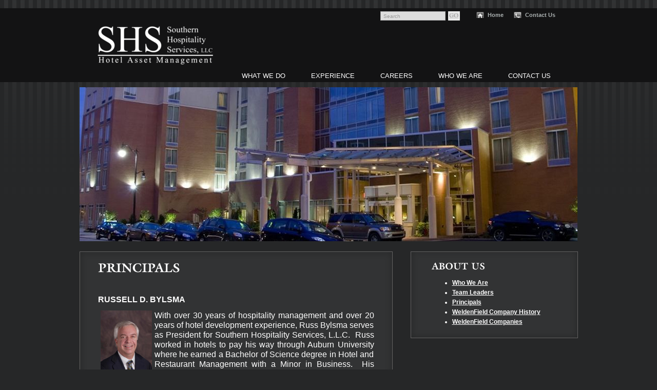

--- FILE ---
content_type: text/html; charset=utf-8
request_url: https://www.shsllc.com/about-us/principals
body_size: 9192
content:


<!DOCTYPE html PUBLIC "-//W3C//DTD XHTML 1.0 Transitional//EN" "http://www.w3.org/TR/xhtml1/DTD/xhtml1-transitional.dtd">
<html xmlns="http://www.w3.org/1999/xhtml">
<head><meta http-equiv="Content-Type" content="text/html; charset=UTF-8" /><meta name="distribution" content="global" /><meta name="revisit-after" content="20 days" /><meta name="robots" content="all,follow,index" /><meta name="author" content="Cirrus ABS" /><meta name="owner" content="Cirrus ABS - Small Business Suite" /><meta name="copyright" content="© 2010 www.cirrusabs.com" /><link href="/data/favicon.ico" rel="icon" /><link href="/data/favicon.ico" rel="shortcut icon" /><link href="/css/reset.css" rel="stylesheet" type="text/css" /><link href="../skins/10-07/css/design.css?version=1" rel="stylesheet" type="text/css" /><link href="/skins/10-07/css/themes/default.css" rel="stylesheet" type="text/css" /><link href="/data/client.css" rel="stylesheet" type="text/css" /><link href="/css/print.css" rel="stylesheet" type="text/css" media="print" />
    
	<script type="text/javascript" src="/scripts/jquery-1.4.2.min.js"></script>
	<script type="text/javascript" src="/scripts/superfish/js/hoverIntent.js"></script>
	<script type="text/javascript" src="/scripts/superfish/js/superfish.js"></script>
	<link rel="alternate" type="application/rss+xml" title="News RSS Feed" href="/newsrss" />
	<script type="text/javascript"> 
	$(document).ready(function() { 
		$('ul.sf-menu').superfish({ 
			delay:       300,                            // one second delay on mouseout 
			animation:   {opacity:'show',height:'show'},  // fade-in and slide-down animation 
			speed:       'fast',                          // faster animation speed 
			autoArrows:  false,                           // disable generation of arrow mark-up 
			dropShadows: false                            // disable drop shadows 
		}); 
	}); 
	</script>
    <script type="text/javascript">
     function siteSearchSubmit(e){
		window.location="/site-search.aspx?query=" + document.getElementById("search").value;
    }
    </script>
    <script type="text/javascript" language="javascript">
		$(document).ready(function(){
								
			$("input[type='text']").bind("click", function(){
				var defaultVal = $(this).attr("value");
				$(this).attr("value", "");
				$(this).bind("blur", function(){
					if($(this).attr("value") == ""){
						$(this).attr("value", defaultVal);
						$(this).unbind("blur");
					}else{
						$(this).unbind();
					}
				});
			});			
		});
	</script>
    <script type="text/javascript">
    $(document).ready(function() {
        
		
		// view more topics
		$('.more-topics').click( function(){
			if ($(this).hasClass("showing")){
				$(this).removeClass("showing");
				$(this).text("Show More Topics");
				$("#footer-topics li.extra-more").slideToggle();
			}
			else {
				$(this).addClass("showing");
				$(this).text("Hide Extra Topics");
				$("#footer-topics li.extra-more").slideToggle();
			}
		});
		// view more markets
		$('.more-markets').click( function(){
			if ($(this).hasClass("showing")){
				$(this).removeClass("showing");
				$(this).text("Show More Markets");
				$("#markets-served li.extra-more").slideToggle();
			}
			else {
				$(this).addClass("showing");
				$(this).text("Hide Extra Markets");
				$("#markets-served li.extra-more").slideToggle();
			}
		});
    });
    </script>

    
    <!-- XSLT-Transformer 'cssCall' XML Request URL: <![CDATA[ https://www.shsllc.com/entityxml.axd?table=tblPages&sort=PageNumber,asc&include=datacart,tblPages&RequestUrl=https%3a%2f%2fwww.shsllc.com%2fpage-detail.aspx%3fsename%3dprincipals&RawUrl=%2fabout-us%2fprincipals ]]>, XSLT File: <!<[CDATA[ App_Data/modules/pages/css-call.xslt ]]> -->

<script src="/scripts/cufon-yui.js" type="text/javascript"></script>
	<script src="/skins/10-07/scripts/GalliardStd.font.js" type="text/javascript"></script>
    <script type="text/javascript">
		Cufon.replace('h1');
        Cufon.replace('h2');
        Cufon.replace('h3');
		Cufon.replace('h4');
		Cufon.replace('.large-footer-menu-header');
		<!-- Cufon.replace('.topnav-main'); -->
		Cufon.replace('.Morpheus-PageTitle');
		Cufon.replace('.Morpheus-NewsTitle');
		Cufon.replace('.Morpheus-NewsDate');
		Cufon.replace('.Morpheus-Tagline');
		Cufon.replace('.Morpheus-Title');
		Cufon.replace('.news-blurb-date');
		Cufon.replace('.footer-nav');
		Cufon.replace('.news-date-listing');
		Cufon.replace('.head-text a');
		Cufon.replace('.news-date');
		Cufon.replace('.cufon');
    </script>

<meta content="Southern Hospitality Services, LLC" name="title" /><meta content="We have all seen it before - you get better service from smaller companies.  You are more important to them, they have less red tape to wade through, and the decision makers are more accessible.  The problem with smaller companies is that it is hard for them to be competitive in today’s economy.  If they are competitive, are they stable? " name="abstract" /><meta content="Hotel, Hospitality" name="keywords" /><meta content="We have all seen it before - you get better service from smaller companies.  You are more important to them, they have less red tape to wade through, and the decision makers are more accessible.  The problem with smaller companies is that it is hard for them to be competitive in today’s economy.  If they are competitive, are they stable? " name="description" />
<script async="" src="https://www.googletagmanager.com/gtag/js"></script>
<script>
window.dataLayer = window.dataLayer || [];
function gtag(){ dataLayer.push(arguments); }
if (window.location.host === 'www.shsllc.com') {
gtag('js', new Date());
gtag('config', 'UA-38669303-1');
}
</script>
<script>
var _analyticsMeasurementIds = ['UA-38669303-1'];
_analyticsMeasurementIds.forEach(measurementId => {
gtag('config', measurementId, {
'custom_map': { 'dimension1': 'mrid' },
'mrid': _mrid
});});</script><link href="https://www.shsllc.com/about-us/principals" rel="canonical" /><meta content="object" xmlns:og="http://opengraphprotocol.org/schema/" property="og:type" /><meta content="Southern Hospitality Services, LLC" xmlns:og="http://opengraphprotocol.org/schema/" property="og:site_name" /><meta content="
&amp;amp;nbsp;RUSSELL D. BYLSMA
With over 30 years of hospitality management and over 20 years of hotel development experience, Russ Bylsma serves as President for Southern Hospitality Services, L.L.C.&amp;amp;nbsp; Russ worked in hotels to pay his way through Auburn " xmlns:og="http://opengraphprotocol.org/schema/" property="og:description" /><meta content="https://www.shsllc.com/about-us/principals" xmlns:og="http://opengraphprotocol.org/schema/" property="og:url" /><meta content="en_US" xmlns:og="http://opengraphprotocol.org/schema/" property="og:locale" /><meta content="2019-06-03T17:03:33.6500000-04:00" http-equiv="last-modified" /><title>
	Southern Hospitality Services, LLC
</title></head>
<body>
<form name="aspnetForm" method="post" action="/about-us/principals" id="aspnetForm">
<div>
<input type="hidden" name="ctl00_ToolkitScriptManager2_HiddenField" id="ctl00_ToolkitScriptManager2_HiddenField" value="" />
<input type="hidden" name="__EVENTTARGET" id="__EVENTTARGET" value="" />
<input type="hidden" name="__EVENTARGUMENT" id="__EVENTARGUMENT" value="" />
<input type="hidden" name="__VIEWSTATE" id="__VIEWSTATE" value="[base64]/bi6GEdnMNcfhKoBPxN9pMUh11ZJlNLTFziMlbBqPcEdHHaokWn55ajrV8MecmBDHlx+O0xi6TrZzUHF0ue39MjmrYNYdbQl45oB9MCh57v3fP" />
</div>

<script type="text/javascript">
//<![CDATA[
var theForm = document.forms['aspnetForm'];
if (!theForm) {
    theForm = document.aspnetForm;
}
function __doPostBack(eventTarget, eventArgument) {
    if (!theForm.onsubmit || (theForm.onsubmit() != false)) {
        theForm.__EVENTTARGET.value = eventTarget;
        theForm.__EVENTARGUMENT.value = eventArgument;
        theForm.submit();
    }
}
//]]>
</script>


<script src="/WebResource.axd?d=lGVNlaf5KryG-u5RjhSCcDlzOAJrM4wQC7W1r9kRPPWxH5Ulw92_xhjoY04oPSyT78Nd14VAK59b7Mhe7o0QDAwVS1o1&amp;t=638333433895133451" type="text/javascript"></script>


<script src="/ScriptResource.axd?d=W4D_9ifMGRCePYzNMlLk_Zvwc-PeTE7Qe7woOu3D6arr8KnSnoJQBpzuc7eC6iPJFyzqk8Mdsn6WRfFTqCWLejHYYu3Q_th9H27ZBVvAyBy9c3zWgzzSqZkxS4sp5H5Eps6N9uNIulSvcufKPiS14qG8SGeVTIuEqeBHN-Z-J_at_uN_0&amp;t=7bc6e319" type="text/javascript"></script>
<script src="/ScriptResource.axd?d=fClG11gkDaq2HljJJjnArm7PGXoDlGCRNA6clPJluzHJzarxXQjECDI1b91kicqA3GTg_JoShK9mo-Z-sXTEs5BNvU3KW_MuswZF4wZoh2lX9COZsVHAeH0_t3XYGd2kBYuZ9-N7GrHIUIg2ODS2kjC4mHyzKOkNcHgtqevCrDcV4N2u0&amp;t=7bc6e319" type="text/javascript"></script>
    <script type="text/javascript">
//<![CDATA[
Sys.WebForms.PageRequestManager._initialize('ctl00$ToolkitScriptManager2', document.getElementById('aspnetForm'));
Sys.WebForms.PageRequestManager.getInstance()._updateControls([], [], [], 90);
//]]>
</script>

    <span id="ctl00_widgetBox">

	<div id="wrapper">
		<div id="header-wrap">
			<div id="header">
				<div id="logo">
					<a href="/default.aspx"><img title="sitelogo.png" alt="Southern Hospitality Services, LLC Logo" src="../img/data/sitelogo-250x96.png" alt="sitelogo.png" /></a>
				</div>
				<div id="miniNav" class="pagenav">
					<span class="home"><a href="/default.aspx" class="home">Home</a></span>
					<span class="contact-us"><a href="/contact-us.aspx">Contact Us</a></span>
				</div>
                                <div id="header-search"><input type="text" ID="search" name="search" onkeydown="if(event.which || event.keyCode){ if((event.which == 13) || (event.keyCode == 13)) { siteSearchSubmit(null);return false;}} else {return true;}" value="Search"><div id="search-go-surround" class="cufon"><span>Go</span><input type="image" src="/images/go-white-band.gif" id="search-go" onclick="siteSearchSubmit(event);return false" value="go"></div>
</div><!-- XSLT-Transformer 'sitesearch' XML Request URL: <![CDATA[ https://www.shsllc.com/entityxml.axd?table=tblSystem&RawUrl=%2fabout-us%2fprincipals ]]>, XSLT File: <!<[CDATA[ skins/custom-shs/modules/core/header-site-search.xslt ]]> -->

				<div id="navigation">
                    <div class="pagenav">
  <ul class="sf-menu">
    <li class="services-li"><a href="/services/what-we-do" class="topnav-main">What We Do</a><ul>
        <li><a href="/services/development-4">Development</a></li>
        <li><a href="/services/operations-3">Operations</a></li>
        <li><a href="/services/consulting">Consulting</a></li>
      </ul>
    </li>
    <li class="resources-li"><a href="/photo-gallery.aspx" class="topnav-main">Experience</a></li>
    <li class="resources-li"><a href="/resources/careers" class="topnav-main">Careers</a><ul>
        <li><a href="/downloads.aspx">Downloads</a></li>
      </ul>
    </li>
    <li class="about-li"><a href="/about-us/who-we-are" class="topnav-main">Who We Are</a><ul>
        <li><a href="/about-us/team-leaders-3">Team Leaders</a></li>
        <li><a href="/about-us/principals">Principals</a></li>
        <li><a href="/about-us/weldenfield-company-history">WeldenField Company History</a></li>
        <li><a href="/about-us/weldenfield-companies">WeldenField Companies</a></li>
      </ul>
    </li>
    <li class="contact-li"><a href="/contact-us.aspx" class="topnav-main">Contact Us</a><ul></ul>
    </li>
  </ul>
</div><!-- XSLT-Transformer 'ClientMainMenu' XML Request URL: <![CDATA[ https://www.shsllc.com/entityxml.axd?table=tblPages&include=sename,tblPages&search=tblPages.ParentId,EQ,pid&pid=0&additional=tblPages.InstanceId,tblInstances.Id0&exclude=tblpages.description;tblpages.lastupdate;tblpages.title;tblInstances.moduleId;tblInstances.lastupdated;tblInstances.InstanceName;tblInstances.hideinmainmenu&RequestUrl=https%3a%2f%2fwww.shsllc.com%2fpage-detail.aspx%3fsename%3dprincipals&RawUrl=%2fabout-us%2fprincipals ]]>, XSLT File: <!<[CDATA[ App_Data/sites/shsllc/site-modules/clientMainMenu.xslt ]]> -->
				</div>
			</div>
		</div>
        
        <div id="headerImage">
            
  
  <div id="banner-container">
    <div id="banner">
            <img title="default-header.jpg" src="../img/data/default-header.jpg" alt="default-header.jpg" />
    </div>
  </div>
 
        </div>
        
        <div id="content">
			<div id="leftColumn">
				<div><img src="/skins/10-07/images/contentTop-back.png"/></div>
				<div id="leftColumn-Content">
					
    
<link rel="Stylesheet" href="/scripts/prettyPhoto/css/prettyPhoto.css"><script language="javascript" type="text/javascript" src="/scripts/prettyPhoto/js/jquery.prettyPhoto.js" ></script><script language="javascript" type="text/javascript">
	    	$(document).ready(function(){
                $("a[rel^='prettyPhoto']").prettyPhoto({
                    showTitle: true,
                    allowresize: true,
                    opacity: 0.5
                });
            });   
    	</script><div>
  <h1>Principals</h1>
  <div class="news-pictures"> 
            </div><span style="font-family: Arial, sans-serif; font-size: 11pt;"><o:p></o:p></span>
<div>&nbsp;</div><div><span style="font-family: Arial, sans-serif; font-size: 12pt;"><strong>RUSSELL D. BYLSMA</strong></span></div>
<p style="text-align: justify;"><img src="/data/uploads/RussBylsma.jpg" alt="" width="100" hspace="5" height="150" align="left" /><span style="font-size: 12pt;">With over 30 years of hospitality management and over 20 years of hotel development experience, Russ Bylsma serves as President for Southern Hospitality Services, L.L.C.&nbsp; Russ worked in hotels to pay his way through Auburn University where he earned a Bachelor of Science degree in Hotel and Restaurant Management with a Minor in Business.&nbsp; His experience includes limited service, select service, full service, extended stay and resort properties.&nbsp; He is by nature very detail oriented, tenacious and competitive, which has led to superior results including creative solutions and improved building operational functions over brand prototypical drawings.&nbsp; Some of these improvements have become the prototype for the respective brands in their next generation of plans.&nbsp; Bylsma&#8217;s passion for the hospitality industry has resulted in awards and recognition from all brands SHS has engaged while prioritizing return on investment for the property's investors.&nbsp; Russ&#8217; responsibilities with WeldenField, encompasses running SHS&#8217; hotel management and development operations in the United States and consulting with non-profits internationally.</span></p>
<p style="font-family: Arial; text-align: justify;" class="MsoNormal"><strong></strong><span style="font-family: 'Arial', 'sans-serif'; font-size: 11pt; mso-bidi-font-size: 12.0pt"><o:p></o:p></span></p><div>&nbsp;</div><div><span style="font-family: Arial, sans-serif; font-size: 12pt;"><strong>ROBERT C. FIELD </strong></span></div>
<p style="font-family: Arial; text-align: justify;" class="MsoNormal"><span style="font-family: 'Arial', 'sans-serif'; font-size: 11pt; mso-bidi-font-size: 12.0pt"><strong><o:p></o:p></strong></span></p>
<p style="font-family: Arial; text-align: justify;" class="MsoNormal"><span style="font-family: Arial, sans-serif; font-size: 10pt;"><img src="/data/uploads/RobertField.jpg" alt="" width="100" hspace="5" height="150" align="left" /></span><span style="font-family: Arial, sans-serif; font-size: 12pt;">Robert Field earned a B.S from the <st1:place w:st="on"><st1:placetype w:st="on"><span style="font-size: 12pt;">University</span></st1:placetype><span style="font-size: 12pt;"> of </span><st1:placename w:st="on"><span style="font-size: 12pt;">Alabama</span></st1:placename></st1:place></span><span style="font-family: Arial, sans-serif; font-size: 12pt;"> with a major in Accounting.<span style="mso-spacerun: yes">&nbsp; </span></span><span style="font-family: Arial, sans-serif; font-size: 12pt;">He was a CPA in the Washington office of Arthur Andersen prior to returning to Alabama.&nbsp;</span><span style="font-family: Arial, sans-serif; font-size: 12pt;">Robert&#8217;s responsibilities have included the daily operations of Corinthian Mortgage Company and Highland Mortgage Company prior to the sale of these assets. In addition to other duties within the WeldenField organization, Robert serves as the Chief Financial Officer for Southern Hospitality Services, LLC</span></p><div>&nbsp;</div><div><strong style="font-size: 12pt; font-family: Arial, sans-serif;">CHARLES V. WELDEN, III</strong></div>
<p style="font-family: Arial; text-align: justify;" class="MsoNormal"><span style="font-family: 'Arial', 'sans-serif'; font-size: 11pt; mso-bidi-font-size: 12.0pt"><o:p></o:p></span></p>
<p style="font-family: Arial; text-align: justify;" class="MsoNormal"><st1:personname w:st="on"><span style="font-family: 'Arial', 'sans-serif'; font-size: 10pt; mso-bidi-font-size: 12.0pt"><img src="/data/uploads/ChuckWelden.jpg" alt="" width="100" hspace="5" height="150" align="left" /></span><span style="font-family: Arial, sans-serif; font-size: 12pt;">Chuck Welden</span></st1:personname><span style="font-family: Arial, sans-serif; font-size: 12pt;"> holds a B.S. from the <st1:placetype w:st="on"><span style="font-size: 12pt;">University</span></st1:placetype></span><span style="font-family: Arial, sans-serif; font-size: 12pt;"> of <st1:placename w:st="on"><span style="font-size: 12pt;">Alabama</span></st1:placename></span><span style="font-family: Arial, sans-serif; font-size: 12pt;"> in Commerce and Business Administration, Law Degree from <st1:placename w:st="on"><span style="font-size: 12pt;">George</span></st1:placename> <st1:placename w:st="on"><span style="font-size: 12pt;">Washington</span></st1:placename> <st1:placetype w:st="on"><span style="font-size: 12pt;">University</span></st1:placetype></span><span style="font-family: Arial, sans-serif; font-size: 12pt;"> and Master of Law in Taxation from <st1:place w:st="on"><st1:placename w:st="on"><span style="font-size: 12pt;">New York</span></st1:placename> <st1:placetype w:st="on"><span style="font-size: 12pt;">University</span></st1:placetype></st1:place></span><span style="font-family: Arial, sans-serif; font-size: 12pt;">.<span style="mso-spacerun: yes">&nbsp; </span></span><span style="font-family: Arial, sans-serif; font-size: 12pt;">After practicing law at the <st1:place w:st="on"><st1:city w:st="on"><span style="font-size: 12pt;">Birmingham</span></st1:city></st1:place></span><span style="font-family: Arial, sans-serif; font-size: 12pt;"> law firm of Burr &amp; Forman, Chuck joined WeldenField.<span style="mso-spacerun: yes">&nbsp; </span></span><span style="font-family: Arial, sans-serif; font-size: 12pt;">He has served as a member of the Young Executive Board of Directors of Compass Bank. <span style="mso-spacerun: yes">&nbsp;</span></span><span style="font-family: Arial, sans-serif; font-size: 12pt;">Chuck currently serves on the Board of Directors for the Alabama Wildlife Federation.<span style="mso-spacerun: yes">&nbsp; </span></span><span style="font-family: Arial, sans-serif; font-size: 12pt;">His primary focus is on acquisition and development opportunities. His experience in acquisitions and development includes retail, office, multifamily, single family, hotel, active adult and land developments.</span></p><div>&nbsp;</div><div><strong style="font-size: 12pt; font-family: Arial, sans-serif;">WILLIAM B. WELDEN</strong></div>
<p style="font-family: Arial; text-align: justify;" class="MsoNormal"><span style="font-family: 'Arial', 'sans-serif'; font-size: 11pt; mso-bidi-font-size: 12.0pt"><o:p></o:p></span></p>
<p style="font-family: Arial; text-align: justify;" class="MsoNormal"><span style="font-family: 'Arial', 'sans-serif'; font-size: 10pt; mso-bidi-font-size: 12.0pt"><img src="/data/uploads/BillWelden.jpg" alt="" width="100" hspace="5" height="150" align="left" /></span><span style="font-family: Arial, sans-serif; font-size: 12pt;">Bill Welden currently serves as President of SPM, Inc. which manages over 12,000 multifamily homes.<span style="mso-spacerun: yes">&nbsp; </span></span><span style="font-family: Arial, sans-serif; font-size: 12pt;">Additionally, Bill has served as an officer and on the Board of Directors of various multifamily housing associations, including the Southeastern Affordable Housing Management Association.<span style="mso-spacerun: yes">&nbsp; </span></span><span style="font-family: Arial, sans-serif; font-size: 12pt;">Bill holds an Alabama real estate broker&#8217;s license and has been involved with the management of over 12,000 units of conventional, bond financed, tax credit, HUD, FmHA, and other government assisted housing for families and elderly.<span style="mso-spacerun: yes">&nbsp; </span></span><span style="font-family: Arial, sans-serif; font-size: 12pt;">Before joining WeldenField, Bill earned a B.S. degree in Commerce and Business Administration from the <st1:place w:st="on"><st1:placetype w:st="on"><span style="font-size: 12pt;">University</span></st1:placetype><span style="font-size: 12pt;"> of </span><st1:placename w:st="on"><span style="font-size: 12pt;">Alabama</span></st1:placename></st1:place></span><span style="font-family: Arial, sans-serif; font-size: 12pt;"> and a law degree from the Cumberland School of Law.&nbsp;</span></p><div>&nbsp;</div><div><strong style="font-family: Arial, sans-serif; font-size: 12pt;">W. EDGAR WELDEN, JR.</strong></div>
<p style="font-family: Arial; text-align: justify;" class="MsoNormal"><span style="font-family: 'Arial', 'sans-serif'; font-size: 11pt; mso-bidi-font-size: 12.0pt"><o:p></o:p></span></p>
<p style="font-family: Arial; text-align: justify;" class="MsoNormal"><span style="font-family: 'Arial', 'sans-serif'; font-size: 10pt; mso-bidi-font-size: 12.0pt"><img src="/data/uploads/EdWelden.jpg" alt="" width="100" hspace="5" height="150" align="left" /></span><span style="font-family: Arial, sans-serif; font-size: 12pt;">Ed Welden currently serves as a Vice President of SPM, Inc. and has been involved in the Section 202, PRAC and Section 8 programs of HUD for over 12 years.<span style="mso-spacerun: yes">&nbsp; </span></span><span style="font-family: Arial, sans-serif; font-size: 12pt;">Ed holds an <st1:state w:st="on"><span style="font-size: 12pt;">Alabama</span></st1:state></span><span style="font-family: Arial, sans-serif; font-size: 12pt;"> real estate sales license, as well as a B.S. degree in Commerce and Business Administration from the <st1:place w:st="on"><st1:placetype w:st="on"><span style="font-size: 12pt;">University</span></st1:placetype><span style="font-size: 12pt;"> of </span><st1:placename w:st="on"><span style="font-size: 12pt;">Alabama</span></st1:placename></st1:place></span><span style="font-family: Arial, sans-serif; font-size: 12pt;">.<span style="mso-spacerun: yes">&nbsp; </span></span><span style="font-family: Arial, sans-serif; font-size: 12pt;">Before joining SPM, Inc., Ed spent two years in hotel management.<o:p></o:p></span></p></div><!-- XSLT-Transformer 'PageDetail' XML Request URL: <![CDATA[ https://www.shsllc.com/entityxml.axd?table=tblPages&sort=PageNumber,asc&include=datacart,tblPages&additional=tblPages.Id,tblPicturesXMasterRecords.EntityMasterRecordId,MasterRecordJoin;tblPicturesXMasterRecords.PictureId,tblPictures.Id,LeftJoin&RequestUrl=https%3a%2f%2fwww.shsllc.com%2fpage-detail.aspx%3fsename%3dprincipals&RawUrl=%2fabout-us%2fprincipals ]]>, XSLT File: <!<[CDATA[ App_Data/modules/pages/PageDetail.xslt ]]> -->

				</div>    
				<img src="/skins/10-07/images/contentBottom-back.png"/>
			</div>	
    	<div id="rightColumn">
 				
    <div class="sidebar-box">
  <div><img src="/skins/10-07/images/sideTop-back.png"></div>
  <div class="sidebar-box-content">
    <div class="sidebar-menu">
      <h3 class="sidebar-header">About Us</h3>
      <ul>
        <li><a href="/about-us/who-we-are">Who We Are</a></li>
        <li><a href="/about-us/team-leaders-3">Team Leaders</a></li>
        <li><a href="/about-us/principals">Principals</a></li>
        <li><a href="/about-us/weldenfield-company-history">WeldenField Company History</a></li>
        <li><a href="/about-us/weldenfield-companies">WeldenField Companies</a></li>
      </ul>
    </div>
  </div>
  <div><img src="/skins/10-07/images/sideBottom-back.png"></div>
</div><!-- XSLT-Transformer 'RelatedPages' XML Request URL: <![CDATA[ https://www.shsllc.com/entityxml.axd?table=tblPages&additional=tblPages.InstanceId,tblPages.InstanceId,LeftJoin;tblPages.InstanceId,tblInstances.Id0&include=sename,tblPages&RequestUrl=https%3a%2f%2fwww.shsllc.com%2fpage-detail.aspx%3fsename%3dprincipals&RawUrl=%2fabout-us%2fprincipals ]]>, XSLT File: <!<[CDATA[ skins/custom-shs/modules/pages/relatedpages.xslt ]]> -->
    <div class="widgets-wrapper">
        <span id="ctl00_widgetBox_sidebar_widgetArea">           
             
        </span>
    </div>
    
       </div>

	
		  
				</asp:ContentPlaceHolder>
				
	
				
  		</div>
    </div>
    <div style="clear:both;">&nbsp;</div>
	
	<!-- start heavy footer -->
	<div id="heavy-footer">
		<div id="heavy-footer-inner">
			<div id="large-footer-left">
				<div class="footer-about">
					<h4>Southern Hospitality Services, LLC</h4><!-- XSLT-Transformer 'FooterSection' XML Request URL: <![CDATA[ https://www.shsllc.com/entityxml.axd?searcher=clientSection&key=Footer&RequestUrl=https%3a%2f%2fwww.shsllc.com%2fpage-detail.aspx%3fsename%3dprincipals&RawUrl=%2fabout-us%2fprincipals ]]>, XSLT File: <!<[CDATA[ App_Data/modules/sections/footer-Section.xslt ]]> -->
				</div>
			</div>
			<div id="large-footer-right">
				<div class="large-footer-menu">
					<!-- XSLT-Transformer 'footerTopics' XML Request URL: <![CDATA[ https://www.shsllc.com/entityxml.axd?searcher=inc-main-nav&instance=Pages,20&include=sename,tblPages&ParentId=0&RawUrl=%2fabout-us%2fprincipals ]]>, XSLT File: <!<[CDATA[ skins/custom-shs/modules/pages/largeFooterTopLevelPages.xslt ]]> -->
				</div>
				
				<div class="large-footer-menu">
					<div class="no-markets-image"><a href="/contact-us.aspx"><img title="nomarkets.jpg" src="../img/data/nomarkets.jpg" alt="nomarkets.jpg" /></a></div><!-- XSLT-Transformer 'footerMarkets' XML Request URL: <![CDATA[ https://www.shsllc.com/entityxml.axd?table=tblSecondaryLocations&include=sename,tblSecondaryLocations&sort=Name,asc&RawUrl=%2fabout-us%2fprincipals ]]>, XSLT File: <!<[CDATA[ skins/custom-shs/modules/secondarylocations/largeFooterSecondaryLocations.xslt ]]> -->
				</div>
				
				<div style="clear: both;line-height:0;" ></div>
				
			</div>
			<div style="clear: both; height:0px; line-height:0px;" ></div>
			<div class="social-media">
                <ul></ul><!-- XSLT-Transformer 'footerSocial' XML Request URL: <![CDATA[ https://www.shsllc.com/entityxml.axd?table=tblManageableSettings&RawUrl=%2fabout-us%2fprincipals ]]>, XSLT File: <!<[CDATA[ skins/custom-shs/modules/social/social.xslt ]]> -->            
            </div>        
            
			<div class="footer-nav">
  <ul class="footer-nav">
    <li><a href="/default.aspx">Home</a></li>
    <li><a href="/services/what-we-do">What We Do</a></li>
    <li><a href="/news.aspx">News</a></li>
    <li><a href="/resources/careers">Careers</a></li>
    <li><a href="/about-us/who-we-are">Who We Are</a></li>
    <li><a href="/contact-us.aspx">Contact Us</a></li>
  </ul>
</div><!-- XSLT-Transformer 'FooterMenu' XML Request URL: <![CDATA[ https://www.shsllc.com/entityxml.axd?table=tblPages&include=sename,tblPages&search=tblPages.ParentId,EQ,pid&pid=0&additional=tblPages.InstanceId,tblInstances.Id0&exclude=tblpages.description;tblpages.lastupdate;tblpages.title;tblInstances.moduleId;tblInstances.lastupdated;tblInstances.InstanceName;tblInstances.hideinmainmenu&RequestUrl=https%3a%2f%2fwww.shsllc.com%2fpage-detail.aspx%3fsename%3dprincipals&RawUrl=%2fabout-us%2fprincipals ]]>, XSLT File: <!<[CDATA[ skins/custom-shs/modules/pages/footerMenu.xslt ]]> -->
           
		   <div id="website-development-by-cirrus-abs">
			   <a id="by-cirrus-abs" href="http://www.cirrusabs.com" target="_blank"><span id="text">Website Development by </span><img src="/images/website-development-by-cirrus-abs.png" alt="Website Powered By Cirrus eBusiness Suite"/></a>
		   </div>
 			<div style="clear: both; height:0px; line-height:0px;" ></div>
		</div>
	</div>
	<!-- end heavy footer-->
	<div id="copyWrap">
		<div class="copy">
			&copy; <span id="ctl00_widgetBox_lblCopyrightYear"></span> Southern Hospitality Services, LLC &nbsp;&nbsp;&nbsp; <a href="/privacy-policy.aspx">Privacy</a> | <a href="/sitemap.aspx">Sitemap</a>
		</div>
	</div>
	
    </span>

<div>

	<input type="hidden" name="__VIEWSTATEGENERATOR" id="__VIEWSTATEGENERATOR" value="33E9D373" />
	<input type="hidden" name="__VIEWSTATEENCRYPTED" id="__VIEWSTATEENCRYPTED" value="" />
</div>

<script type="text/javascript">
//<![CDATA[
(function() {var fn = function() {$get('ctl00_ToolkitScriptManager2_HiddenField').value = '';Sys.Application.remove_init(fn);};Sys.Application.add_init(fn);})();Sys.Application.initialize();
//]]>
</script>
</form>

<script type="text/javascript"> Cufon.now(); </script>


</body>
</html>


--- FILE ---
content_type: text/css
request_url: https://www.shsllc.com/skins/10-07/css/design.css?version=1
body_size: 15279
content:
.cufon-loading h1,
.cufon-loading h2,
.cufon-loading h3,
.cufon-loading .topnav-main,
.cufon-loading .Morpheus-PageTitle,
.cufon-loading .Morpheus-NewsTitle,
.cufon-loading .Morpheus-NewsDate,
.cufon-loading .Morpheus-Tagline,
.cufon-loading .Morpheus-Title,
.cufon-loading .news-blurb-date,
.cufon-loading .footer-nav,
.cufon-loading .news-date-listing,
.cufon-loading .head-text a,
.cufon-loading .news-date { 
	visibility: hidden !important;
}
.cufon {margin:0 !important; padding:0 !important;}
/* Modules Section */
.Morpheus-PageTitle 				{font-size:24px; font-weight:bold;  text-transform:uppercase;}
.Morpheus-Title 					{font-weight: bold;  text-transform:uppercase;}
.Morpheus-BodyText 					{font-size:13px; line-height:19px; }
.Morpheus-Info 						{font-size: 11px; }
.Morpheus-InfoTitle 				{font-size: 11px; }
.Morpheus-Link 						{font-weight: bold;}
.Morpheus-Item0 					{ padding: 0px 4px 0px 4px;}
.Morpheus-Item1 					{ padding: 0px 4px 0px 4px;}
.Morpheus-Item2 					{ padding: 0px 4px 0px 4px;}
.Morpheus-Success 					{font-weight:bold; }
.Morpheus-Failure 					{font-weight:bold; }
.Morpheus-NewsTitle 				{font-size: 18px; font-weight: bold;  text-transform:uppercase; text-decoration:none;}
.Morpheus-NewsDate 					{font-size: 14px; font-weight: bold;}
.Morpheus-NewsBody 					{}

/* DataGrid Paging Section */
.Paging-CurrentPage 				{font-size: 11px; font-weight: bold; }
.Paging-Summary 					{font-size: 11px; font-weight: bold; }
.Paging-Results 					{font-size: 11px; font-weight: bold; text-decoration: none; padding: 2px 0px 2px 0px;}
.Paging-Results:link 				{padding: 2px 0px 2px 0px;}
.Paging-Results:hover 				{padding: 2px 0px 2px 0px;}
.Paging-Results:visited 			{padding: 2px 0px 2px 0px;}
.Pager 								{font-size: 11px; font-weight: bold;  text-decoration: none;}

/*
.Pager a:link {font-size: 11px;font-weight: bold;text-decoration: underline;}
.Pager a:hover {font-size: 11px;font-weight: bold;text-decoration: underline;}
.Pager a:visited {font-size: 11px;font-weight: bold;text-decoration: underline;}
*/

.tb0 				{font-weight: bold; border: solid 1px ; padding: 5px 2px 5px 2px; cursor: pointer;}
.tb1				{font-weight: bold;border: solid 1px ;padding: 5px 2px 5px 2px;cursor: pointer;} 
.FAQ-Answer 		{padding: 8px;border: 1px solid ;} 
.tbm0 {
	border: solid 1px ;
	
	padding: 2px 2px 2px 2px;
	cursor: pointer;
}
.tbm1 {
	border: solid 1px ;
	
	padding: 2px 2px 2px 2px;
	cursor: pointer;
}



/* Global Section */

img, div, input, a		{ behavior: url("/scripts/iepngfix.htc") }
body					{font-family: Arial, Helvetica, sans-serif; font-size: 12px; line-height: 19px;  font-weight: normal; background: url('/skins/10-07/images/site-bg.png')  repeat-x; margin:0; padding:0;}
td 						{font-family: Arial, Helvetica, sans-serif; font-size: 12px; line-height: 19px;  font-weight: normal;}
a 						{font-weight: normal;  text-decoration: underline; font-weight: bold;}
a:hover 				{font-weight: normal;  text-decoration: none; font-weight: bold; cursor:pointer;}
address 				{font-size: 12px; font-weight: normal; font-style: normal;  letter-spacing: .1em;}
h1 						{font-size:24px; font-weight:bold;  text-transform:uppercase; margin-top:0;}
h2 						{font-size: 15px; font-weight: bold; font-style: normal; }
h3, h4, .large-footer-menu-header			{font-size: 18px; font-weight: bold;  text-transform:uppercase; text-decoration:none;}
select 					{font-size: 12px;}
.Form 					{font-size: 12px; padding:1px 2px 1px 2px;}
.FormButton 			{font-size: 12px; font-weight: bold; cursor: pointer;}
a img {border:none;}
.tb1 a:link, .tb1 a:visited 	{text-decoration: none;}
.tb0 a, .tb0 a:visited 			{text-decoration: none; padding: 0;}
.tb0, .tb1 						{padding: 2px;}

.clear					{clear: both;}
h3.sidebar-header		{ margin-top:0;}
.sidebar-menu ul		{ margin-bottom:0;}
#wrapper				{ width:100%;}
#header-wrap			{ margin-top:16px; width:100%;  display:block; z-index:5000;}
#header					{ padding:0px 0px 0px 0px; position: relative;width: 971px; margin: 0 auto; display:block; z-index:5000;}
#logo					{padding:24px 0 24px 26px; display:block;}
#headerImage, #content	{width: 971px; margin: 0 auto;z-index:1;}
#miniNav				{position: absolute; top:4px; right:44px;  font-weight:bold;}
#miniNav a:link, #miniNav a:visited				{ text-decoration: none; font-weight: bold; font-size: 11px;}
#miniNav a:hover		{ text-decoration: underline; font-weight: bold; font-size: 11px;}
.home a					{background:url('/skins/10-07/images/home.gif') no-repeat; padding:0 17px 0 22px;}
.contact-us a			{background:url('/skins/10-07/images/contact-us.gif') no-repeat; padding:0 0 0 22px;}

#navigation				{height:20px; line-height: normal; position:absolute; bottom:0; right:13px; z-index:500; }
#navigation span		{}
#navigation a			{display:block; outline:none; text-decoration:none;}
#navigation a:hover span	{display:block;}
.pagenav ul				{margin:0; padding:0; list-style:none;}
.pagenav ul li			{float:left;}
.topnav-main			{ font-size:13px; text-transform:uppercase; margin-right:30px; font-weight:normal; height:20px; display:block; padding-left:10px; padding-right:10px;}
.pagenav li:hover a.topnav-main, a.topnav-main:hover		{ background:url('/skins/10-07/images/topnav-hover-bg.png') 0 100% repeat-x;}
.pagenav ul ul			{position:absolute; width:153px;  z-index:1000; visibility: hidden;}
.pagenav ul li li		{float:none; display:block; }
.pagenav li li a 		{ display:block; padding:3px 15px; font-size:12px; text-align:left;}
.pagenav li li a:hover	{  }
#content				{z-index:50;}

#headerImage			{padding:10px 0 20px 0;}

#leftColumn				{width: 608px; float: left; border:1px solid ;}
#leftColumn-Content		{padding: 0px 35px; min-height: 177px; background: url('/skins/10-07/images/contentMiddle-back.png') repeat-y ;}

#recent-news			{height:181px; width:254px; background:url('/skins/10-07/images/newblurb-background.jpg') no-repeat; border:1px  solid; float:left; position:relative; margin:0 0 0 35px; padding:20px 35px;}
.news-blurb				{padding:15px 0 0 0; clear:both;}
.news-blurb a:link, .news-blurb a:visited			{}
.news-blurb-date		{width:60px; font-size:19px;  padding:0 0 0 0; float:left;}
.news-blurb-title		{width:179px; font-size:13px;  padding:0 0 5px 15px; float:right;}
.news-blurb-button		{position:absolute; bottom:10px; right:26px;}
.rss-link {position: absolute; top: 18px; right: 20px;}

#rightColumn					{float: right; width: 326px;}
#rightColumn .sidebar-box		{width: 324px;border:1px solid; margin: 0 0 15px 0; position: relative;}
#rightColumn .sidebar-box-content			{background: url(/skins/10-07/images/sideMiddle-back.png) repeat-y; padding: 0px 20px 0px 40px;}
#rightColumn-Content			{background: url(/skins/10-07/images/sideMiddle-back.png) repeat-y; padding: 0px 20px 0px 40px;}
#rightColumn-contactContent		{background: url(/skins/10-07/images/sideMiddle-back.gif) repeat-y; padding: 0px 20px 0px 20px;}
#rightColumn-Collection			{background: url(/skins/10-07/images/sideBack-Long.gif) bottom; padding: 0px 20px 0px 40px;}
#rightColumn-Services			{background: url(/skins/10-07/images/sideBack.gif) bottom; padding: 0px 20px 0px 40px;}
#rightColumn-ContactUs			{background: url(/skins/10-07/images/sideBack-Long.gif) bottom; height: 270px; padding: 0px 0px 0px 12px;}
#rightColumn-About				{background: url(/skins/10-07/images/aboutBlurb-back.gif) no-repeat; float: right; width: 266px; min-height: 273px; _height: 273px; padding: 22px 20px 20px 40px;}

#fullWidth				{background: url(/skins/10-07/images/fullWidth-middle.gif) repeat-y; padding: 0px 25px;}

#heavy-footer			{width:100%; background:#121213; font-weight: bold;  font-size: 11px; }
#heavy-footer-inner		{width:971px; margin:0 auto; padding:21px 0 0 0; position:relative;}
#large-footer-left		{width:608px; float:left;}
.footer-about			{font-size:12px; font-weight:normal; padding:0 35px;}
.footer-about h4		{padding:0 0 10px 0;}
#large-footer-right		{width:326px; float:right;}
.large-footer-menu		{margin:0 0 20px 0;}
.large-footer-menu ul	{list-style:none; margin:0; padding:0;}
.large-footer-menu li	{list-style:none; margin:0; padding:0;}
.large-footer-menu li a:link, .large-footer-menu li a:visited	{width:143px; border-bottom:1px solid #aab0b0; text-decoration:none; margin:0 10px 0 0; padding:3px 5px; float:left;}
#copyWrap				{font-weight: bold;  font-size: 11px; width:100%;}

.social-media			{height:52px; width:100px; float:left; position:relative;}
.social-media a			{height:15px; width:15px; display:block; text-indent:-9999px;}
.social-media ul		{list-style-type:none; margin:0; padding:0;}
.social-media ul li		{list-style-type:none; display:inline;}
.linkedin				{height:15px; width:15px; background:url('/skins/10-07/images/linkedin.gif') no-repeat; background-position:0 -15px; position:absolute; top:18px; left:10px;}
.facebook				{height:15px; width:15px; background:url('/skins/10-07/images/facebook.gif') no-repeat; background-position:0 -15px; position:absolute; top:18px; left:35px;}
.twitter				{height:15px; width:15px; background:url('/skins/10-07/images/twitter.gif') no-repeat; background-position:0 -15px; position:absolute; top:18px; left:60px;}
.youtube				{height:15px; width:15px; background:url('/skins/10-07/images/youtube.gif') no-repeat; background-position:0 -15px; position:absolute; top:18px; left:85px;}
.linkedin:hover, .facebook:hover, .twitter:hover, .youtube:hover	{background-position:0 0;}
.linkedin:focus, .facebook:focus, .twitter:focus, .youtube:focus	{border:none;}

.footer-nav				{float:left;}
.footer-nav ul			{list-style-type:none; margin-top:0; margin-bottom:0;}
.footer-nav li		{list-style-type:none; display:inline;}
.footer-nav a:link, .footer-nav a:visited		{font-size:10px;  text-decoration:none; line-height:52px; text-transform:uppercase; padding:0 10px;}

#cirrusLogo				{float: right; padding: 14px 15px 0px 0px;}
#copyRight				{padding: 18px 0px 18px 15px;}

.relatedLinks ul		{padding-left: 0px; margin-left: 25px;}
.relatedLinks ul li		{list-style-image:url(/skins/10-07/images/crown-bullet.gif); padding-bottom: 6px;}

.sitemap-ul				{list-style-type: none; padding-left: 4px;}
.sitemap-ul li			{list-style-type: none; padding-bottom: 5px;}

.description			{}
.SomeClass				{font-weight: bold;}

.cirrus-logo			{float:right; margin-right:23px;}

.copy					{margin:0 auto; clear:both; text-align:center;  width: 971px; position:relative; height:28px; display:block;}
.copy a:link,
.copy a:visited,
.copy a					{}

.Morpheus-BodyText		{margin:10px 0 0 0;}
.newsblurb				{ padding:0 0 15px 0;}
.news-date-listing		{ font-size:14px;}
.head-text a			{ font-size:18px; text-decoration:none;}
.news-date				{ font-size:18px; margin-top:10px;}	

.faq0 				{font-weight: bold; border: solid 1px ; padding: 5px 2px 5px 2px; cursor: pointer;}
.faq1				{font-weight: bold;border: solid 1px ;padding: 5px 2px 5px 2px;cursor: pointer;} 
.question-mark 		{float:left; margin-right:8px; padding-top:4px;}

.sitemap-title h2, .sitemap-title h2 a {display:block; text-decoration:none; }
.sitemap-title h2  { margin-top:15px; padding:5px 10px; margin-bottom:10px;}
.sitemap-child-title a		{display:block; width:35%; float:left;}
.tr-even  {}
#gallery-pictures img {margin:5px 10px;}
.download-list, #gallery-pictures, #gallery-summary-text {margin-top:15px;}
.treeview .hitarea {
	background:none !important;
height:24px !important;
position:absolute !important;
width:100% !important;
}
.collapsable ul, .expandable ul{position:relative;}
.category-link { height:19px; margin-bottom:5px; padding-left:25px; padding-top:5px;border:1px solid;}
.expandable .category-link{background:url(/images/arrow-right.png) 5px 6px no-repeat !important;  border:1px solid; font-weight:bold;}
.collapsable .category-link{background:url(/images/arrow-down.png) 5px 6px no-repeat;  border:1px solid;  font-weight:bold;}
.empty-cat .category-link{background:none  !important;  border:1px solid ; font-weight:normal;}
.list1b div {background:none transparent;}
.treeview li li {margin-left:25px;}
.document-item { 
	margin: 0;
	padding: 0px 0 3px 20px;
	background: url(/scripts/images/treeview-default-line.gif) 0 0 no-repeat;
}
.treeview li.last .document-item{
background-position:0 -1766px;
}
.doc-list ul {display:none;}

#list2 {
	height: 178px;
	border: 1px solid ;
	overflow: hidden;
}
#list2 dd { height: 130px; overflow: hidden; }
.download-list li {list-style:none;}
.permalink{text-align:right; display:block;}
.doc-size, .doc-size2 {font-size:10px; font-weight:bold; }
.document-detail-info {margin-top:25px;}
.event-detail-item-head {font-weight:bold; text-decoration:underline;}
.testimonials-pic {margin:10px;}
#website-development-by-cirrus-abs {position:absolute; bottom:10px; right:0;padding-top:13px; display:block; width:165px;}
#website-development-by-cirrus-abs a {display:block;text-decoration:none; position:relative; display:block;}
#website-development-by-cirrus-abs #text {float:left;margin-top:2px; font-size:10px; padding-right:10px; display:block; width:125px;}
#website-development-by-cirrus-abs #by-cirrus-abs {float:right;}
.news-blurb-button a { width:72px; height:20px; text-align:center; display:block; font-size:10px; text-decoration:none; }
.rss-link {z-index:1000;}

/* Events */
.view-event-calendar {display: block; position: relative; height: 20px;}
.view-event-calendar a:link, .view-event-calendar a:visited {position: absolute; right: 0px; font-size: 11px;}

.event-title, .event-detail {margin: 0 0 15px 0;}
.events-calendar	{padding:10px 0 25px 0;}
.month-nav			{font-weight: bold; font-size: 14px;}
.month-nav-prev a:link, .month-nav-prev a:visited, .month-nav-next a:link, .month-nav-next a:visited	{}
.other-month		{height:80px; width:80px; font-size:11px; }
.this-month			{height:80px; width:80px; font-size:11px;}
.event-item a:link, .event-item a:visited		{font-size:11px; }
.doc-size {color:#DDDDDD;}
.category-link {background:url(/skins/10-07/images/arrow-right.png) 5px 5px no-repeat;}
.basic a.selected {background:url(/skins/10-07/images/arrow-down.png) 5px 5px no-repeat #252525;}
.document-item {padding:5px 10px; border-bottom:1px solid #000000;}
.doc-info {display:block; float:left; margin-right:10px;}
.document-title-bar {font-weight:bold;}
.document-description a{float:left; margin-right:10px; font-size:10px; color:#EEEEEE;}
#banner {width:970px; overflow:hidden;}
#header-search {;position:absolute; right:230px; top:0px; display:block; height:64px; width:155px;z-index:5001;}
#header-search #search {  border:1px solid ; height:10px; width:120px; position:absolute; top:6px; left:0px; padding-bottom:3px; font-size:10px; padding-top:3px; padding-left:5px; z-index:5001;}
#header-search input {z-index:5001;}
#search-go-surround {width:23px; height:18px;display:block;  font-size:11px;  position:absolute; right:0px; top:6px;}
#search-go-surround span {position:absolute; top:4px; left:2px;text-transform:uppercase;}
#search-go-surround input {position:absolute; top:1px; left:1px; }

@media print {
		#header	{display:none;}
		#headerImage	{display:none;}
		#footer	{display:none;}
}

--- FILE ---
content_type: text/css
request_url: https://www.shsllc.com/skins/10-07/css/themes/default.css
body_size: 3922
content:
/* Modules Section */
.Morpheus-PageTitle 				{color:#ffffff;}
.Morpheus-Title 					{color: #ffffff;}
.Morpheus-BodyText 					{color: #ffffff;}
.Morpheus-Info 						{color: #ACACAC;}
.Morpheus-InfoTitle 				{color: #666666;}
.Morpheus-Item0 					{background-color: #FFFFFF;}
.Morpheus-Item1 					{background-color: #F7F7F7;}
.Morpheus-Item2 					{background-color: #F9FAFD;}
.Morpheus-Success 					{color: #278440;}
.Morpheus-Failure 					{color: #D61D1D;}
.Morpheus-NewsTitle 				{color:#ffffff;}
.Morpheus-NewsDate 					{color: #ACACAC;}
.Morpheus-NewsBody 					{color: #ffffff;}

/* DataGrid Paging Section */
.Paging-CurrentPage 				{color: #000000;}
.Paging-Summary 					{color: #666666;}
.Pager 								{color: #000000;}

.tb0 				{border-color: #323334;}
.tb1				{border-color: #000;background: #121213;} 
.FAQ-Answer 		{background-color: #424445;border-color: #CCCCCC;} 
.tbm0 {
	border-color: #FFFFFF;
	background: #FFFFFF;
}
.tbm1 {
	border-color: #ACACAC;
	background: #E5E5E5;
}


/* Global Section */
body					{color: #ffffff; background-color: #262728;}
td 						{color: #ffffff;}
a 						{color: #ffffff;}
a:hover 				{color: #aab0b0;}
address 				{color: #FFFFFF;}
h1 						{color:#ffffff;}
h2 						{color: #ffffff;}
h3 						{color:#ffffff;}

#header-wrap			{background-color:#131314;}
#miniNav				{color:#aab0b0;}
#miniNav a:link, #miniNav a:visited				{color: #aab0b0;}
#miniNav a:hover		{color: #aab0b0;}

.pagenav ul ul			{background-color:#000000;}
.pagenav li li a:hover	{ background-color:#333333; color:#ffffff;}

#leftColumn				{background-color:#323334;border-color:#646363;}
#leftColumn-Content		{background-color: #323334;}

#recent-news			{border-color:#646363;}
.news-blurb a:link, .news-blurb a:visited			{color:#b3b2b2;}
.news-blurb-date		{color:#b3b2b2;}
.news-blurb-title		{color:#b3b2b2;}

#rightColumn .sidebar-box		{background-color:#323334;border-color:#646363;}
.large-footer-menu li a:hover	{background:#333333; color:#ffffff;}
#copyWrap				{color: #aab0b0;}

.footer-nav a:link, .footer-nav a:visited		{color:#919191;}

.description			{color: #000000;}

.copy					{color:#666;}
.copy a:link,
.copy a:visited,
.copy a					{color:#666;}

.faq0 				{border-color: #323334;}
.faq1				{border-color: #000;background: #121213;} 

.sitemap-title h2, .sitemap-title h2 a {background-color: #111;}
.tr-even  {background-color: #252525;}

.category-link {background-color:#Fffff; border-color:#dfdfdf;}
.expandable .category-link{background-color:#111111 !important;  border-color:#dfdfdf; color:#ffffff;}
.collapsable .category-link{background-color:#111111;  border-color:#dfdfdf; color:#ffffff;}
.empty-cat .category-link{background-color:#ffffff !important;  border-color:#dfdfdf; color:#111111;}
#list2 {
	border-color: #eee;
}
.doc-size, .doc-size2 {color:#333333;}
#website-development-by-cirrus-abs #text {color:#919191;}
.news-blurb-button a{ background-color:#262629; border:1px solid #6e6d6d; color:#ffffff;}
.news-blurb-button a:hover{ background-color:#ffffff; border:1px solid #6e6d6d; color:#262629;}
.srf_top-left-corner, .srf_top-right-corner, .srf_bottom-left-corner, .srf_bottom-right-corner	{	background-color:#323334;	}

/* Events */
.events-calendar td {color: #000;}
.events-calendar td .month-nav {color: #fff;}
.month-nav-prev a:link, .month-nav-prev a:visited, .month-nav-next a:link, .month-nav-next a:visited	{color:#fff;}
.other-month		{background:#dddddd;}
.event-item a:link, .event-item a:visited		{color:#b25d4d;}
#header-search #search { border-color:#AAAAAA; background-color:#dddddd; color:#999999;}
#header-search input {}
#search-go-surround {color:#999999;background-color:#dddddd;}
#search-go-surround:hover {color:#999999;background-color:#d5d5d5;}
#search-go-surround span {border-color:#AAAAAA;  color:#999999; }
#search-go-surround input { }


--- FILE ---
content_type: text/css
request_url: https://www.shsllc.com/data/client.css
body_size: 174
content:
@charset "utf-8";
/* CSS Document */

#rightColumn .sidebar-box-content2			{background: url(/skins/10-07/images/sideMiddle-back.png) repeat-y; padding: 0px 10px 0px 10px;}

--- FILE ---
content_type: text/css
request_url: https://www.shsllc.com/scripts/prettyPhoto/css/prettyPhoto.css
body_size: 6218
content:
/* ------------------------------------------------------------------------
	This you can edit.
------------------------------------------------------------------------- */
	div.pictureHolder *	{ -moz-outline-style: none; }
	
	div.pictureHolder .top .left { background: url(/scripts/prettyPhoto/images/tl.gif) top left no-repeat; } /* Top left corner */
	div.pictureHolder .top .middle { background: #fff; } /* Top pattern/color */
	div.pictureHolder .top .right { background: url(/scripts/prettyPhoto/images/tr.gif) top left no-repeat; } /* Top right corner */
	
	div.pictureHolder .content { background-color: #fff; } /* Content background */
	div.pictureHolder .content a.next:hover { background: url(/scripts/prettyPhoto/images/btnNext.gif) center right no-repeat; cursor: pointer; } /* Next button */
	div.pictureHolder .content a.previous:hover { background: url(/scripts/prettyPhoto/images/btnPrevious.gif) center left no-repeat; cursor: pointer; } /* Previous button */
	div.pictureHolder .content a.expand { background: url(/scripts/prettyPhoto/images/btnExpand.gif) top left no-repeat; cursor: pointer; } /* Expand button */
	div.pictureHolder .content a.expand:hover { background: url(/scripts/prettyPhoto/images/btnExpand.gif) bottom left no-repeat; cursor: pointer; } /* Expand button hover */
	div.pictureHolder .content a.contract { background: url(/scripts/prettyPhoto/images/btnContract.gif) top left no-repeat; cursor: pointer; } /* Contract button */
	div.pictureHolder .content a.contract:hover { background: url(/scripts/prettyPhoto/images/btnContract.gif) bottom left no-repeat; cursor: pointer; } /* Contract button hover */
	div.pictureHolder .content a.close { width: 61px; height: 22px; background: url(/scripts/prettyPhoto/images/btnClose.gif) center left no-repeat; cursor: pointer; } /* Close button */
	
	div.pictureHolder .content .details .nav a.arrow_previous { background: url(/scripts/prettyPhoto/images/arrow_previous.gif) top left no-repeat; } /* The previous arrow in the bottom nav */
	div.pictureHolder .content .details .nav a.arrow_next { background: url(/scripts/prettyPhoto/images/arrow_next.gif) top left no-repeat; } /* The next arrow in the bottom nav */
	
	div.pictureHolder .bottom .left { background: url(/scripts/prettyPhoto/images/bl.gif) top left no-repeat; } /* Bottom left corner */
	div.pictureHolder .bottom .middle { background: #fff; } /* Bottom pattern/color */
	div.pictureHolder .bottom .right { background: url(/scripts/prettyPhoto/images/br.gif) top left no-repeat; } /* Bottom right corner */
	
	div.pictureHolder .loaderIcon { background: url(/scripts/prettyPhoto/images/loader.gif) center center no-repeat; } /* Loader icon */
	
	div.prettyPhotoTitle div.prettyPhotoTitleLeft { background: url(/scripts/prettyPhoto/images/ttl.gif) top left no-repeat; }
	div.prettyPhotoTitle div.prettyPhotoTitleRight { background: url(/scripts/prettyPhoto/images/ttr.gif) top left no-repeat; }
	div.prettyPhotoTitle div.prettyPhotoTitleContent { background: url(/scripts/prettyPhoto/images/ttp.gif) top left repeat-x; }

/* ------------------------------------------------------------------------
	DO NOT CHANGE
------------------------------------------------------------------------- */

div.prettyPhotoOverlay{background:#000;position:absolute;top:0;left:0;z-index:450000;width:100%}div.pictureHolder{position:absolute;z-index:500000;width:100px}div.pictureHolder .top{position:relative;height:20px}* html div.pictureHolder .top{padding:0 20px}div.pictureHolder .top .left{position:absolute;left:0;width:20px;height:20px}div.pictureHolder .top .middle{position:absolute;left:20px;right:20px;height:20px}* html div.pictureHolder .top .middle{position:static}div.pictureHolder .top .right{position:absolute;top:0;left:auto;right:0;width:20px;height:20px}div.pictureHolder .content{position:relative;text-align:left;width:100%;height:40px}div.pictureHolder .content .details{display:none;margin:10px 15px 0 20px}div.pictureHolder .content .details p.description{display:none;float:left;margin:0}div.pictureHolder .content .details .nav{float:left;margin:4px 0 0 0}div.pictureHolder .content .details .nav p{float:left;margin:0 4px}div.pictureHolder .content .details .nav a.arrow_previous,div.pictureHolder .content .details .nav a.arrow_next{float:left;display:block;width:8px;height:9px;text-indent:-10000px;margin-top:4px}div.pictureHolder .content .details .nav a.disabled{background-position:0 -10px;cursor:default}div.pictureHolder .content div.hoverContainer{position:absolute;z-index:10000;top:0;left:0;width:100%}div.pictureHolder .content a.next{position:relative;z-index:2000;display:block;float:right;text-indent:-10000px;width:49%;height:100%;background:url(../images/prettyPhoto/btnNext.gif) 10000px 50% no-repeat}div.pictureHolder .content a.previous{cursor:pointer;display:block;text-indent:-10000px;width:49%;height:100%;background:url(../images/prettyPhoto/btnNext.gif) 10000px 50% no-repeat}div.pictureHolder .content a.expand,div.pictureHolder .content a.contract{position:absolute;z-index:20000;top:10px;right:30px;cursor:pointer;display:none;text-indent:-10000px;width:20px;height:20px}div.pictureHolder .content a.close{float:right;display:block;text-indent:-10000px}div.pictureHolder .bottom{position:relative;height:20px}* html div.pictureHolder .bottom{padding:0 20px}div.pictureHolder .bottom .left{position:absolute;left:0;width:20px;height:20px}div.pictureHolder .bottom .middle{position:absolute;left:20px;right:20px;height:20px}* html div.pictureHolder .bottom .middle{position:static}div.pictureHolder .bottom .right{position:absolute;top:0;left:auto;right:0;width:20px;height:20px}div.pictureHolder .loaderIcon{display:none;position:absolute;top:50%;left:50%;margin:-12px 0 0 -12px;width:24px;height:24px}div.pictureHolder #fullResImageContainer{width:100%;text-align:center}div.prettyPhotoTitle{display:none;position:absolute;top:0;left:0;z-index:9999;color:#fff;font-size:13px}div.prettyPhotoTitle div.prettyPhotoTitleLeft,div.prettyPhotoTitle div.prettyPhotoTitleRight{float:left;width:19px;height:23px;overflow:hidden}div.prettyPhotoTitle div.prettyPhotoTitleContent{float:left;line-height:23px}

--- FILE ---
content_type: text/css
request_url: https://www.shsllc.com/css/print.css
body_size: 517
content:
/* Hide CSS */
#banner-container, #callouts, #sidebar, #bottom-container, #footer-container {display: none;}


/* Display CSS */
#logo {display: block; height: 120px;}
#main-content { display: block; color: #000000; position: absolute; top: 120px; left: 0;}
#h1 {display: block; visibility:visible; color: #000000; font-size: 15px; font-weight: bold; height: 30px; margin: 0 0 20px 0;}
.Morpheus-PageTitle {display: block; visibility:visible; color: #000000; font-size: 30px; font-weight: bold; height: 30px;}

--- FILE ---
content_type: application/javascript
request_url: https://www.shsllc.com/skins/10-07/scripts/GalliardStd.font.js
body_size: 295767
content:
/*!
 * The following copyright notice may not be removed under any circumstances.
 * 
 * Copyright:
 * Copyright � 1986, 1987, 1992, 2001 Adobe Systems Incorporated.  All Rights
 * Reserved.
 * 
 * Trademark:
 * ITC Galliard is a trademark of International Typeface Corporation.
 * 
 * Full name:
 * GalliardStd-Roman
 * 
 * Designer:
 * Matthew Carter
 * 
 * Vendor URL:
 * http://www.adobe.com/type
 * 
 * License information:
 * http://www.adobe.com/type/legal.html
 */
Cufon.registerFont({"w":560,"face":{"font-family":"ITC Galliard Std","font-weight":400,"font-stretch":"normal","units-per-em":"1000","panose-1":"2 2 6 2 6 5 11 2 10 4","ascent":"718","descent":"-282","x-height":"10","bbox":"-177 -966 1000 259","underline-thickness":"50","underline-position":"-50","stemh":"42","stemv":"77","unicode-range":"U+0020-U+FB02"},"glyphs":{" ":{"w":280},"!":{"d":"164,-205r-19,0r-36,-354v-4,-55,-15,-133,45,-133v61,0,52,78,46,133xm156,12v-30,0,-54,-24,-54,-54v0,-30,24,-55,54,-55v30,0,55,25,55,55v0,30,-25,54,-55,54","w":320},"\"":{"d":"225,-611r-23,204v-1,8,0,31,-13,31v-13,0,-11,-23,-12,-31r-16,-204v-2,-25,-8,-81,31,-81v39,0,36,56,33,81xm369,-611r-23,204v-1,8,0,31,-13,31v-13,0,-11,-23,-12,-31r-16,-204v-2,-25,-8,-81,31,-81v39,0,36,56,33,81","w":520},"#":{"d":"509,-279r0,57r-108,0r-31,222r-58,0r31,-222r-134,0r-33,222r-57,0r33,-222r-108,0r0,-57r115,0r22,-137r-109,0r0,-57r117,0r31,-207r58,0r-31,207r133,0r30,-207r57,0r-30,207r98,0r0,57r-106,0r-20,137r100,0xm372,-416r-133,0r-22,137r134,0"},"$":{"d":"467,-642r-14,148r-16,0v-16,-77,-39,-153,-130,-161r0,264v85,43,185,92,185,203v0,104,-87,177,-185,189r0,89r-28,0r0,-88v-70,3,-141,-17,-204,-48r-25,-171r16,-3v32,106,92,194,213,196r0,-276v-84,-41,-185,-92,-185,-200v0,-102,93,-165,185,-179r0,-65r28,0r0,63v55,0,113,9,160,39xm279,-401r0,-252v-60,10,-100,52,-100,115v0,70,43,106,100,137xm307,-289r0,262v58,-11,100,-64,100,-123v0,-68,-42,-110,-100,-139"},"%":{"d":"482,-336v92,0,125,95,125,173v0,77,-34,173,-126,173v-93,0,-127,-95,-127,-173v0,-80,34,-173,128,-173xm481,-316v-56,0,-63,115,-63,152v0,36,7,154,63,154v55,0,62,-118,62,-154v0,-36,-7,-152,-62,-152xm159,-692v92,0,125,95,125,173v0,77,-34,173,-126,173v-93,0,-127,-95,-127,-173v0,-80,34,-173,128,-173xm158,-672v-56,0,-63,115,-63,152v0,36,7,154,63,154v55,0,62,-118,62,-154v0,-36,-7,-152,-62,-152xm535,-680r-383,680r-48,0r383,-680r48,0","w":640},"&":{"d":"248,-385v-55,30,-95,91,-95,155v0,96,71,167,167,167v68,0,117,-33,161,-81v-72,-85,-146,-171,-233,-241xm219,-573v1,65,66,97,102,135v39,-31,71,-70,71,-122v0,-52,-35,-102,-90,-102v-51,0,-83,40,-83,89xm233,-401v-40,-39,-94,-80,-93,-142v0,-94,90,-149,176,-149v74,0,159,40,159,125v0,83,-80,112,-141,144r198,210v26,-39,88,-126,88,-173v0,-31,-60,-33,-81,-37r0,-15r295,0r0,15v-141,5,-218,126,-287,225v75,102,151,199,310,160r5,13v-84,31,-164,41,-260,28v-38,-5,-23,-45,-109,-134v-62,74,-125,143,-229,143v-74,0,-194,-58,-194,-191v0,-104,81,-172,163,-222","w":860},"\u2019":{"d":"100,-400r-10,-15v41,-30,91,-65,91,-121v0,-79,-87,-67,-95,-51v-29,-24,-29,-105,48,-105v64,0,106,55,106,117v0,82,-70,143,-140,175","w":300,"k":{"\u2019":8}},"(":{"d":"291,228r-14,14v-126,-127,-213,-296,-213,-480v0,-185,88,-354,213,-480r14,13v-220,262,-221,671,0,933","w":380},")":{"d":"89,-704r14,-14v126,127,213,296,213,480v0,185,-88,354,-213,480r-14,-13v220,-262,221,-671,0,-933","w":380},"*":{"d":"311,-680r-9,130r122,-48r25,77r-127,32r84,101r-66,48r-70,-111r-70,111r-66,-48r84,-101r-127,-32r26,-77r121,48r-8,-130r81,0","w":540},"+":{"d":"59,-248r194,0r0,-194r54,0r0,194r194,0r0,54r-194,0r0,194r-54,0r0,-194r-194,0r0,-54"},",":{"d":"187,58v0,-104,-117,-31,-117,-108v0,-32,29,-46,58,-46v70,0,115,63,115,129v0,85,-73,137,-140,173r-9,-16v45,-30,93,-74,93,-132","w":280},"-":{"d":"68,-226r0,-48r218,0r0,48r-218,0","w":360},".":{"d":"148,12v-30,0,-54,-24,-54,-54v0,-30,24,-55,54,-55v30,0,55,25,55,55v0,30,-25,54,-55,54","w":280},"\/":{"d":"47,217r-44,-28r589,-907r44,28","w":640},"0":{"d":"510,-340v0,141,-53,352,-230,352v-178,0,-231,-209,-231,-352v0,-145,53,-352,233,-352v177,0,228,210,228,352xm406,-342v0,-80,-14,-324,-126,-324v-112,0,-127,245,-127,324v0,80,15,328,127,328v112,0,126,-248,126,-328"},"1":{"d":"96,-680r232,0v-8,187,-8,330,-6,495v2,120,0,155,141,170r0,15r-370,0r0,-15v141,-15,141,-50,141,-170r0,-323v0,-111,-4,-142,-138,-157r0,-15"},"2":{"d":"503,-187r-71,187r-409,0r-6,-14v127,-101,338,-286,338,-460v0,-75,-47,-136,-125,-136v-67,0,-118,45,-162,91r-15,-12v44,-82,116,-161,216,-161v112,0,182,91,182,197v0,154,-189,309,-311,413r184,0v105,0,116,-22,165,-111"},"3":{"d":"149,-300r-8,-13v63,-51,65,-57,119,-73v56,-16,116,-71,116,-137v0,-60,-53,-93,-109,-93v-61,0,-115,35,-155,78r-19,-12v52,-82,113,-142,216,-142v78,0,155,52,155,136v0,97,-101,140,-171,178v109,11,197,66,197,178v0,125,-129,212,-245,212v-67,0,-174,-31,-174,-114v0,-48,50,-81,101,-51v-6,74,35,134,104,134v79,0,129,-73,129,-146v0,-119,-140,-165,-256,-135"},"4":{"d":"360,-697r26,12v-10,164,-7,253,-7,409r141,0r0,65r-141,0v2,119,-19,177,127,196r0,15r-334,0r0,-15v146,-19,125,-76,127,-196r-287,0r-5,-25xm299,-564r-217,288r217,0r0,-288"},"5":{"d":"149,-598r-18,197v159,-56,344,16,344,194v0,133,-115,219,-241,219v-62,0,-163,-28,-163,-105v0,-52,52,-83,100,-61v-16,67,18,136,101,136v79,0,118,-76,118,-147v0,-104,-59,-172,-165,-172v-44,0,-90,14,-127,37r-8,-3r33,-377r191,0v87,0,90,-2,118,-52r13,0r-33,134r-263,0"},"6":{"d":"455,-696r9,15v-118,63,-225,152,-281,276v41,-15,83,-28,126,-28v121,0,208,88,208,209v0,138,-108,236,-244,236v-142,0,-230,-109,-230,-246v0,-237,208,-390,412,-462xm173,-383v-19,50,-26,104,-26,157v0,88,39,207,146,207v93,0,120,-106,120,-181v0,-104,-58,-196,-169,-196v-26,0,-47,4,-71,13"},"7":{"d":"149,12r-69,0r369,-610r-232,0v-113,0,-102,15,-158,100r-15,-4r50,-178r435,0r8,6"},"8":{"d":"232,-336v-52,35,-91,98,-91,161v0,81,57,161,144,161v66,0,112,-55,112,-118v0,-99,-96,-151,-165,-204xm319,-383v90,-72,92,-283,-55,-283v-55,0,-96,43,-96,98v0,87,90,139,151,185xm216,-347v-62,-46,-136,-95,-136,-183v0,-110,106,-162,203,-162v87,0,187,45,187,145v0,91,-68,132,-137,174v70,54,153,108,152,209v0,115,-113,176,-216,176v-101,0,-216,-53,-216,-169v0,-97,86,-151,163,-190"},"9":{"d":"79,25r-7,-19v130,-60,251,-170,299,-308v-44,26,-93,43,-145,43v-113,0,-203,-85,-203,-199v0,-140,112,-234,248,-234v137,0,228,101,228,236v0,249,-197,414,-420,481xm261,-666v-94,0,-134,95,-134,176v0,141,93,191,157,191v33,0,74,-11,98,-35v11,-37,13,-76,13,-115v0,-83,-29,-217,-134,-217"},":":{"d":"148,-327v-30,0,-54,-24,-54,-54v0,-30,24,-55,54,-55v30,0,55,25,55,55v0,30,-25,54,-55,54xm148,12v-30,0,-54,-24,-54,-54v0,-30,24,-55,54,-55v30,0,55,25,55,55v0,30,-25,54,-55,54","w":280},";":{"d":"187,58v0,-104,-117,-31,-117,-108v0,-32,29,-46,58,-46v70,0,115,63,115,129v0,85,-73,137,-140,173r-9,-16v45,-30,93,-74,93,-132xm148,-327v-30,0,-54,-24,-54,-54v0,-30,24,-55,54,-55v30,0,55,25,55,55v0,30,-25,54,-55,54","w":280},"<":{"d":"65,-200r0,-53r430,-191r0,63r-352,155r352,165r0,63"},"=":{"d":"58,-314r443,0r0,54r-443,0r0,-54xm58,-182r443,0r0,54r-443,0r0,-54"},">":{"d":"495,-242r0,53r-430,191r0,-63r352,-155r-352,-165r0,-63"},"?":{"d":"115,-166r-19,0r-8,-110v-10,-137,164,-60,164,-150v0,-55,-91,-82,-134,-121v-35,-32,-27,-78,-7,-145r17,4v2,47,25,58,61,83v63,44,87,54,87,170v0,261,-161,50,-161,269xm127,12v-30,0,-54,-24,-54,-54v0,-30,24,-55,54,-55v30,0,55,25,55,55v0,30,-25,54,-55,54","w":360},"@":{"d":"403,-284r46,-136v16,-49,8,-101,-48,-101v-99,0,-165,225,-165,304v0,33,22,57,54,57v62,0,96,-74,113,-124xm475,-491r13,-43r78,0r-88,259v-15,43,-46,111,0,111v68,0,173,-107,173,-238v0,-144,-131,-250,-269,-250v-168,0,-295,136,-295,307v0,175,119,317,293,317v107,0,213,-63,263,-158r40,0v-47,122,-177,198,-304,198v-193,0,-342,-160,-342,-353v0,-191,151,-351,340,-351v167,0,314,115,314,294v0,129,-108,266,-224,266v-33,0,-72,-17,-77,-54v-29,30,-72,53,-114,53v-72,0,-112,-64,-112,-132v0,-119,82,-282,216,-282v38,0,84,16,95,56","w":700},"A":{"d":"424,-285r-228,0v-17,50,-61,154,-61,202v0,61,69,61,114,68r0,15r-274,0r0,-15v89,-24,99,-43,129,-122r173,-458v9,-26,22,-50,11,-69v27,-11,52,-29,73,-54r220,586v27,73,44,102,124,117r0,15r-294,0r0,-15v35,-8,77,-19,77,-64v0,-42,-38,-136,-64,-206xm411,-331r-104,-260r-94,260r198,0","w":680},"B":{"d":"243,-659r0,299v93,-1,208,-26,208,-142v0,-120,-106,-157,-208,-157xm243,-339r0,166v0,78,-5,152,97,152v87,0,148,-57,148,-145v0,-61,-57,-182,-206,-175xm550,-517v0,101,-102,133,-177,158v91,21,222,63,222,181v0,185,-239,181,-289,180r-275,-2r0,-15v120,-16,124,-46,124,-149r0,-347v-3,-103,-4,-133,-118,-148r0,-15r203,-8v112,-4,310,7,310,165","w":660},"C":{"d":"676,-638r0,164r-15,0v-19,-113,-85,-194,-205,-194v-183,0,-286,150,-286,322v0,197,151,334,296,334v131,0,183,-96,228,-204r14,6v-12,61,-31,121,-55,179v-260,115,-599,-4,-599,-303v0,-178,139,-358,403,-358v76,0,153,15,219,54","w":740},"D":{"d":"37,-660r0,-14r242,-8v440,-14,486,240,486,344v0,143,-92,343,-436,340r-298,-2r0,-15v120,-16,124,-46,124,-149r0,-347v-3,-103,-4,-133,-118,-149xm243,-662r0,508v0,67,12,131,136,131v115,0,270,-72,270,-300v0,-240,-189,-340,-406,-339","w":820},"E":{"d":"31,0r0,-15v120,-16,124,-46,124,-149r0,-352v-3,-103,-4,-133,-124,-149r0,-15r537,0r-12,154r-15,0v-11,-165,-155,-123,-298,-130r0,285v115,-6,233,30,247,-92r15,0r0,223r-15,0v-16,-124,-133,-80,-247,-89r0,164v0,59,-14,141,150,141v126,0,188,-48,213,-174r15,0v-1,76,-14,138,-34,198r-556,0","w":660},"F":{"d":"480,-460r15,0r0,244r-15,0v-6,-142,-133,-88,-253,-99r0,151v0,107,5,128,144,149r0,15r-356,0r0,-15v120,-16,124,-46,124,-149r0,-352v-3,-103,-4,-133,-124,-149r0,-15r529,0r-16,158r-15,0v-7,-164,-143,-129,-286,-134r0,299v121,-6,248,32,253,-103","w":580,"k":{",":27,".":49}},"G":{"d":"688,-77r49,0r0,15v-107,45,-189,74,-302,74v-206,0,-381,-125,-381,-344v0,-222,194,-360,403,-360v79,0,159,14,234,39r-4,174r-13,0v-25,-116,-105,-189,-226,-189v-173,0,-278,132,-278,299v0,198,141,347,340,347v120,0,90,-61,90,-149v0,-111,-29,-123,-135,-136r0,-15r296,0r0,15v-113,13,-61,128,-73,230","w":780},"H":{"d":"239,-329r0,165v0,110,2,130,133,149r0,15r-345,0r0,-15v120,-16,124,-46,124,-149r0,-352v-3,-103,-4,-133,-124,-149r0,-15r345,0r0,15v-131,19,-133,39,-133,149r0,145r402,0r0,-145v0,-110,-2,-130,-133,-149r0,-15r345,0r0,15v-120,16,-124,46,-124,149r0,352v3,103,4,133,124,149r0,15r-345,0r0,-15v131,-19,133,-39,133,-149r0,-165r-402,0","w":880},"I":{"d":"244,-516r0,352v3,103,4,133,124,149r0,15r-336,0r0,-15v120,-16,124,-46,124,-149r0,-352v-3,-103,-4,-133,-124,-149r0,-15r336,0r0,15v-120,16,-124,46,-124,149","w":400},"J":{"d":"171,-202r0,-314v0,-110,-2,-130,-133,-149r0,-15r344,0r0,15v-120,16,-123,46,-123,149r0,358v1,194,-22,237,-239,330r-8,-17v147,-69,159,-177,159,-357","w":400},"K":{"d":"244,-516r0,352v3,103,4,133,133,149r0,15r-345,0r0,-15v120,-16,124,-46,124,-149r0,-352v-3,-103,-4,-133,-124,-149r0,-15r318,0r0,15v-102,16,-106,46,-106,149xm437,-680r259,0r0,15v-114,12,-191,108,-264,186r-94,100r203,224v61,67,133,127,222,152r-5,15v-174,-14,-202,-19,-296,-122r-204,-222r161,-175v105,-118,85,-151,18,-158r0,-15","w":700},"L":{"d":"31,0r0,-15v120,-16,124,-46,124,-149r0,-352v-3,-103,-4,-133,-124,-149r0,-15r336,0r0,15v-120,16,-124,46,-124,149v0,163,-16,336,15,479r122,9v152,11,177,-36,254,-164r13,6r-57,186r-559,0","w":640,"k":{"T":15,"V":17,"y":-56,"\u00fd":-56,"\u00ff":-56,"Y":-13,"\u00dd":-13,"\u0178":-13,"\u2019":8}},"M":{"d":"295,-570r190,424r181,-398v25,-55,39,-105,17,-120r2,-16r220,0r0,15v-64,13,-103,37,-99,107r22,364v11,139,11,161,118,179r0,15r-329,0r0,-15v77,-12,126,-21,121,-109r-27,-437r-2,0r-255,561r-11,0r-237,-538r-2,0v-16,153,-24,264,-31,419v-2,39,-1,84,120,104r0,15r-279,0r0,-15v89,-15,101,-58,112,-139r37,-281r13,-136v6,-66,-51,-89,-110,-94r0,-15r216,0r1,11v-22,23,5,83,12,99","w":960},"N":{"d":"181,-680r494,523r-5,-365v-1,-95,-27,-123,-140,-143r0,-15r273,0r0,15v-69,9,-82,47,-90,112v-14,110,-9,351,-4,569r-13,3v-160,-189,-338,-364,-507,-546r0,184v0,248,-6,299,139,328r0,15r-299,0r0,-15v135,-14,130,-106,130,-333r0,-150v0,-100,-16,-139,-143,-167r0,-15r165,0","w":820},"O":{"d":"419,-692v256,0,367,174,367,352v0,215,-156,352,-366,352v-211,0,-366,-137,-366,-353v0,-213,156,-351,365,-351xm411,-668v-172,0,-241,168,-241,303v0,155,82,353,262,353v165,0,238,-168,238,-311v0,-177,-106,-345,-259,-345","w":840},"P":{"d":"37,-659r0,-15r218,-8v293,-11,315,146,315,185v0,140,-139,190,-256,203r-3,-15v91,-14,157,-61,157,-161v0,-130,-109,-189,-226,-188r0,494v0,110,2,130,133,149r0,15r-345,0r0,-15v120,-16,124,-46,124,-149r0,-310v0,-136,0,-179,-117,-185","w":600,"k":{",":99,".":122,"A":42,"\u00c6":42,"\u00c1":42,"\u00c2":42,"\u00c4":42,"\u00c0":42,"\u00c5":42,"\u00c3":42}},"Q":{"d":"417,-668v-171,0,-247,162,-247,312v0,176,110,344,264,344v348,0,296,-656,-17,-656xm688,199v-147,1,-257,-152,-414,-215v-49,-20,-220,-99,-220,-328v0,-212,162,-348,367,-348v203,0,370,134,370,345v0,191,-127,329,-314,356v114,53,221,145,382,142r0,15v-55,13,-126,33,-171,33","w":840},"R":{"d":"242,-661r0,319v96,-1,208,-45,208,-156v0,-117,-103,-164,-208,-163xm429,-355v81,136,174,314,343,348r-3,15v-106,-5,-184,-2,-242,-62v-66,-69,-118,-157,-139,-200v-40,-83,-76,-59,-146,-71r0,161v0,110,2,130,139,149r0,15r-351,0r0,-15v120,-16,124,-46,124,-149r0,-310v0,-153,-5,-176,-117,-186r0,-14r244,-8v252,-8,272,115,272,163v0,84,-52,132,-124,164","w":700,"k":{"T":17,"V":21,"y":-48,"\u00fd":-48,"\u00ff":-48,"Y":-12,"\u00dd":-12,"\u0178":-12}},"S":{"d":"439,-654r-8,150r-16,0v-16,-81,-42,-159,-141,-159v-64,0,-117,44,-117,110v0,173,315,167,315,369v0,197,-273,245,-419,145r-29,-170r18,0v25,96,92,191,202,191v74,0,132,-44,132,-122v0,-178,-306,-162,-306,-362v0,-173,229,-240,369,-152","w":520},"T":{"d":"569,-680v36,5,49,-10,72,-31r8,0r14,187r-14,3v-37,-146,-120,-127,-265,-129r0,462v0,124,6,157,140,173r0,15r-368,0r0,-15v134,-16,140,-49,140,-173r0,-462v-143,2,-229,-17,-265,129r-14,-3r14,-187v11,-2,13,5,18,9v25,23,29,22,62,22r458,0","w":680,"k":{"\u00f9":40,"\u00fc":40,"\u0161":38,"\u00f2":60,"\u00f6":60,"\u00f4":60,"\u00e8":60,"\u00eb":60,"\u00ea":60,"\u00e3":44,"\u00e5":44,"\u00e0":44,"\u00e2":44,"w":8,"y":8,"\u00fd":8,"\u00ff":8,",":44,".":70,"A":43,"\u00c6":43,"\u00c1":43,"\u00c2":43,"\u00c4":43,"\u00c0":43,"\u00c5":43,"\u00c3":43,"c":61,"\u00e7":61,"e":60,"\u00e9":60,"o":60,"\u00f8":60,"\u0153":60,"\u00f3":60,"\u00f5":60,"r":32,"u":40,"\u00fa":40,"\u00fb":40,"-":60,"a":44,"\u00e6":44,"\u00e1":44,"\u00e4":44,"s":38,";":-14}},"U":{"d":"529,-680r290,0r0,15v-91,10,-96,66,-101,198v-9,260,35,479,-286,479v-310,0,-278,-224,-278,-304r0,-224v-3,-103,-4,-133,-124,-149r0,-15r345,0r0,15v-131,19,-133,39,-133,149r0,205v0,19,-32,277,242,277v216,0,195,-206,195,-328r0,-105v0,-127,-10,-185,-150,-198r0,-15","w":840},"V":{"d":"449,-680r282,0r0,15v-94,8,-124,87,-185,232r-191,456r-14,0r-226,-541v-30,-73,-53,-137,-142,-147r0,-15r317,0r0,15v-141,14,-95,94,-69,157r160,386r118,-283v86,-205,102,-238,-50,-260r0,-15","w":700,"k":{"\u00f6":84,"\u00e8":84,"\u00eb":84,"\u00e3":77,"\u00e5":77,"\u00e0":77,"\u00e4":77,"\u00e2":77,"y":34,"\u00fd":34,"\u00ff":34,",":88,".":80,"A":68,"\u00c6":68,"\u00c1":68,"\u00c2":68,"\u00c4":68,"\u00c0":68,"\u00c5":68,"\u00c3":68,"e":84,"\u00e9":84,"\u00ea":84,"o":84,"\u00f8":84,"\u0153":84,"\u00f3":84,"\u00f4":84,"\u00f2":84,"\u00f5":84,"r":18,"u":45,"\u00fa":45,"\u00fb":45,"\u00fc":45,"\u00f9":45,"-":30,"a":77,"\u00e6":77,"\u00e1":77,";":20,"i":-14,"\u00ed":-14,"\u00ee":-14,"\u00ef":-14,"\u00ec":-14,":":12}},"W":{"d":"458,-533r-201,556r-10,0r-163,-559v-25,-73,-28,-106,-111,-129r0,-15r283,0r0,15v-122,18,-97,69,-73,151r105,355r157,-418v-20,-61,-53,-77,-113,-88r0,-15r292,0r0,15v-109,15,-96,62,-78,120r127,396v44,-139,141,-295,141,-448v0,-49,-45,-56,-100,-68r0,-15r261,0r0,15v-60,4,-92,37,-111,91r-217,597r-11,0","w":940,"k":{"\u00fc":49,"\u00f6":83,"\u00e4":49,"y":18,"\u00fd":18,"\u00ff":18,",":88,".":80,"A":81,"\u00c6":81,"\u00c1":81,"\u00c2":81,"\u00c4":81,"\u00c0":81,"\u00c5":81,"\u00c3":81,"e":53,"\u00e9":53,"\u00ea":53,"\u00eb":53,"\u00e8":53,"o":83,"\u00f8":83,"\u0153":83,"\u00f3":83,"\u00f4":83,"\u00f2":83,"\u00f5":83,"r":49,"u":49,"\u00fa":49,"\u00fb":49,"\u00f9":49,"-":30,"a":49,"\u00e6":49,"\u00e1":49,"\u00e2":49,"\u00e0":49,"\u00e5":49,"\u00e3":49,";":20,"i":-14,"\u00ed":-14,"\u00ee":-14,"\u00ef":-14,"\u00ec":-14,":":12}},"X":{"d":"399,-665r0,-15r251,0r0,15v-105,11,-137,61,-199,160r-80,128r121,210v46,81,75,139,176,152r0,15r-283,0r0,-15v87,-16,60,-59,3,-159r-72,-127v-23,47,-113,181,-113,232v0,35,38,45,65,54r0,15r-268,0r0,-15v121,-12,150,-66,208,-159r94,-150r-99,-176v-42,-75,-81,-160,-179,-165r0,-15r278,0r0,15v-76,17,-65,52,-31,113r85,151v27,-47,106,-161,106,-214v0,-35,-35,-44,-63,-50","w":660},"Y":{"d":"370,-680r257,0r0,15v-87,7,-134,53,-172,127r-118,234r0,113v2,115,4,156,132,176r0,15r-352,0r0,-15v160,-15,127,-111,132,-256r-104,-227v-38,-84,-65,-155,-166,-167r0,-15r276,0r0,15v-82,11,-71,44,-39,114r100,216r87,-165v62,-116,54,-154,-33,-165r0,-15","w":600,"k":{"\u00f6":54,"v":34,",":18,".":45,"A":42,"\u00c6":42,"\u00c1":42,"\u00c2":42,"\u00c4":42,"\u00c0":42,"\u00c5":42,"\u00c3":42,"e":54,"\u00e9":54,"\u00ea":54,"\u00eb":54,"\u00e8":54,"o":54,"\u00f8":54,"\u0153":54,"\u00f3":54,"\u00f4":54,"\u00f2":54,"\u00f5":54,"q":56,"u":34,"\u00fa":34,"\u00fb":34,"\u00fc":34,"\u00f9":34,"-":30,"a":39,"\u00e6":39,"\u00e1":39,"\u00e2":39,"\u00e4":39,"\u00e0":39,"\u00e5":39,"\u00e3":39,"i":-7,"\u00ed":-7,"\u00ee":-7,"\u00ef":-7,"\u00ec":-7,":":14,"p":49}},"Z":{"d":"68,-483r16,-197r531,0r5,7r-443,643v126,-2,247,11,353,-30v83,-32,112,-115,130,-195r15,3v-8,86,-25,172,-58,252r-576,0r-4,-7r66,-90r381,-553v-104,2,-224,-12,-311,21v-54,21,-78,92,-89,146r-16,0","w":700},"[":{"d":"312,-718r0,23r-156,10r0,852r156,10r0,23r-224,0v4,-306,4,-612,0,-918r224,0","w":400},"\\":{"d":"330,200r-48,17r-332,-918r48,-17","w":280},"]":{"d":"88,200r0,-23r156,-10r0,-852r-156,-10r0,-23r224,0v-4,306,-4,612,0,918r-224,0","w":400},"^":{"d":"148,-357r-57,0r164,-323r52,0r161,323r-56,0r-132,-262"},"_":{"d":"0,75r500,0r0,50r-500,0r0,-50","w":500},"\u2018":{"d":"208,-692r10,15v-41,30,-91,65,-91,121v0,79,87,67,95,51v29,24,29,105,-48,105v-64,0,-106,-55,-106,-117v0,-82,70,-143,140,-175","w":300,"k":{"\u2018":8}},"a":{"d":"268,-228r-135,69v-19,54,2,119,63,119v27,0,54,-18,72,-37r0,-151xm47,-148r221,-100v8,-109,-20,-154,-99,-154v-69,0,-62,33,-62,88r-50,3v-8,0,-23,1,-23,-10v0,-27,110,-131,191,-131v145,2,120,155,120,292v0,88,-6,109,87,128r0,15v-69,24,-158,45,-164,-41v-32,36,-76,68,-127,68v-79,-1,-115,-81,-94,-158","w":440},"b":{"d":"89,-30r0,-543v0,-42,1,-55,-49,-91r0,-10r115,-44r11,4r0,318v49,-27,110,-56,167,-56v111,0,188,103,188,208v0,177,-163,254,-273,254v-60,0,-105,-16,-159,-40xm166,-380v12,156,-52,359,126,359v55,0,144,-44,144,-183v1,-158,-138,-240,-270,-176"},"c":{"d":"404,-88r12,15v-45,51,-107,83,-176,83v-122,0,-206,-102,-206,-219v0,-140,122,-243,257,-243v32,0,109,4,109,50v0,22,-24,46,-47,46v-35,0,-71,-65,-121,-65v-80,0,-118,93,-118,161v0,173,168,269,290,172","w":440},"d":{"d":"552,-19r-165,37r0,-95v-45,44,-98,87,-165,87v-108,0,-188,-106,-188,-208v1,-179,167,-289,353,-244r0,-131v0,-42,1,-55,-49,-91r0,-10r115,-44r11,4r0,586v0,92,0,104,84,92xm387,-109r0,-171v0,-116,-88,-141,-135,-141v-93,0,-133,95,-133,175v0,144,86,206,160,206v40,0,87,-35,108,-69"},"e":{"d":"126,-324r192,-8v-9,-46,-37,-98,-90,-98v-57,0,-91,56,-102,106xm123,-305v-25,133,40,251,172,251v52,0,88,-23,118,-63r15,11v-38,65,-106,116,-184,116v-124,0,-210,-102,-210,-222v0,-129,90,-240,225,-240v90,0,150,57,154,147r-290,0","w":460},"f":{"d":"19,-390r0,-10r81,-47v-6,-139,86,-270,213,-271v39,0,116,16,116,68v0,32,-28,43,-55,42v-24,-34,-66,-79,-110,-79v-81,0,-87,138,-87,195r0,60r130,0r0,42r-130,0r0,274v0,82,4,90,96,101r0,15r-253,0r0,-15v76,-11,80,-23,80,-101r0,-274r-81,0","w":300,"k":{"\u2019":-94,"f":-37,"\u00df":-37}},"g":{"d":"255,-165v67,0,85,-68,85,-124v0,-65,-29,-141,-104,-141v-65,0,-86,67,-86,121v0,99,60,144,105,144xm303,-6r-98,6v-36,16,-93,56,-93,100v0,73,106,93,162,93v72,0,184,-31,184,-120v0,-94,-130,-80,-155,-79xm224,-71r128,-5v107,-4,166,41,166,108v0,98,-133,210,-311,210v-119,0,-168,-60,-168,-102v0,-75,77,-110,134,-140v-38,-5,-102,-30,-102,-76v0,-31,53,-70,76,-88v-48,-27,-82,-72,-82,-128v2,-154,196,-197,319,-128r143,0r0,42r-122,-3v14,25,20,48,20,78v-2,127,-141,189,-261,147v-33,31,-32,89,60,85","w":540},"h":{"d":"169,-366r0,250v0,82,4,90,78,101r0,15r-233,0r0,-15v74,-11,78,-23,78,-101r0,-457v0,-42,1,-55,-49,-91r0,-10r115,-44r11,4r0,328v53,-31,108,-66,172,-66v120,0,126,99,126,158r0,178v0,82,4,90,78,101r0,15r-233,0r0,-15v74,-11,78,-23,78,-101r0,-115v0,-70,3,-169,-119,-169v-41,0,-69,13,-102,34"},"i":{"d":"242,0r-233,0r0,-15v74,-11,78,-23,78,-101r0,-191v0,-42,1,-55,-61,-91r0,-10r127,-44r11,4r0,332v0,82,4,90,78,101r0,15xm121,-692v28,0,51,23,51,51v0,28,-23,51,-51,51v-28,0,-51,-23,-51,-51v0,-28,23,-51,51,-51","w":260},"j":{"d":"103,-58r0,-237v0,-70,-6,-59,-79,-91r0,-10r145,-56r11,4r0,424v1,169,-34,229,-200,283r-6,-16v130,-64,129,-125,129,-301xm138,-692v28,0,51,23,51,51v0,28,-23,51,-51,51v-28,0,-51,-23,-51,-51v0,-28,23,-51,51,-51","w":260},"k":{"d":"164,-714r0,598v0,82,4,90,78,101r0,15r-233,0r0,-15v74,-11,78,-23,78,-101r0,-457v0,-42,1,-55,-49,-91r0,-10r115,-44xm238,-433r234,-15r0,15v-110,21,-157,70,-234,158v86,90,155,205,270,264r0,11v-23,3,-45,7,-68,7v-107,0,-212,-175,-264,-250v101,-123,144,-149,62,-175r0,-15","w":500},"l":{"d":"242,0r-233,0r0,-15v74,-11,78,-23,78,-101r0,-457v0,-42,1,-55,-49,-91r0,-10r115,-44r11,4r0,598v0,82,4,90,78,101r0,15","w":260},"m":{"d":"170,-350r0,234v0,82,4,90,70,101r0,15r-220,0r0,-15v69,-11,73,-23,73,-101r0,-191v0,-42,1,-55,-49,-91r0,-10r119,-44r11,4r-8,77v46,-40,102,-81,166,-81v52,0,104,30,122,81v47,-40,101,-81,166,-81v148,0,130,151,130,205r0,131v0,82,4,90,70,101r0,15r-220,0r0,-15v69,-11,73,-23,73,-101r0,-106v0,-38,16,-178,-113,-178v-43,0,-71,19,-100,49r0,235v0,82,4,90,70,101r0,15r-220,0r0,-15v69,-11,73,-23,73,-101r0,-106v0,-54,12,-178,-112,-178v-43,0,-73,21,-101,50","w":840},"n":{"d":"92,-116r0,-191v0,-42,1,-55,-49,-91r0,-10r119,-44r11,4r-8,73v57,-42,112,-77,176,-77v120,0,126,99,126,158r0,178v0,82,4,90,78,101r0,15r-233,0r0,-15v74,-11,78,-23,78,-101r0,-115v0,-70,3,-169,-119,-169v-41,0,-69,13,-102,43r0,241v0,82,4,90,78,101r0,15r-233,0r0,-15v74,-11,78,-23,78,-101"},"o":{"d":"526,-223v0,136,-114,233,-246,233v-137,0,-246,-87,-246,-229v0,-138,113,-233,247,-233v136,0,245,88,245,229xm433,-213v0,-92,-45,-217,-154,-217v-108,0,-152,112,-152,204v0,93,52,214,160,214v101,0,146,-115,146,-201"},"p":{"d":"150,7r0,119v0,82,4,90,109,101r0,15r-259,0r0,-15v69,-11,73,-23,73,-101r0,-433v0,-42,1,-55,-49,-91r0,-10r119,-48r11,4r-4,61v46,-32,101,-61,159,-61v114,0,189,101,189,209v0,127,-118,260,-281,253xm150,-373r0,205v0,54,5,147,124,147v98,0,139,-105,139,-188v0,-151,-117,-193,-169,-193v-37,0,-63,8,-94,29","w":540},"q":{"d":"470,-452r0,578v1,78,4,90,73,101r0,15r-251,0r0,-15v97,-11,101,-19,101,-101r0,-172v-46,31,-98,56,-155,56v-121,0,-202,-97,-202,-214v0,-190,247,-321,403,-203r22,-45r9,0xm393,-64r0,-197v0,-92,-43,-160,-136,-160v-96,0,-136,99,-136,182v0,157,145,244,272,175"},"r":{"d":"164,-217r0,101v0,82,4,90,100,101r0,15r-250,0r0,-15v69,-11,73,-23,73,-101r0,-191v0,-42,1,-55,-49,-91r0,-10r119,-44r11,4v1,38,-7,84,-2,118v22,-53,78,-122,141,-122v28,0,51,18,51,46v0,27,-29,52,-52,63v-17,-13,-42,-35,-64,-33v-85,8,-78,144,-78,159","w":360,"k":{"v":-53,"w":-53,"y":-53,"\u00fd":-53,"\u00ff":-53,"f":-34,"\u00df":-34,",":33,".":59,"c":-9,"\u00e7":-9,"d":-8,"\u0131":-8,"e":-10,"\u00e9":-10,"\u00ea":-10,"\u00eb":-10,"\u00e8":-10,"g":7,"m":-14,"n":-14,"\u00f1":-14,"o":-10,"\u00f8":-10,"\u0153":-10,"\u00f3":-10,"\u00f4":-10,"\u00f6":-10,"\u00f2":-10,"\u00f5":-10,"q":-6,"r":-16,"t":-33,"u":-29,"\u00fa":-29,"\u00fb":-29,"\u00fc":-29,"\u00f9":-29,"x":-29,"-":30}},"s":{"d":"299,-419r3,89r-22,4v-14,-46,-36,-102,-93,-102v-41,0,-66,30,-66,70v0,103,207,100,207,229v0,137,-189,176,-288,102r-8,-111r23,-4v14,61,48,126,119,126v46,0,77,-34,77,-79v0,-114,-207,-91,-207,-234v0,-122,166,-155,255,-90","w":360},"t":{"d":"168,-390r0,214v0,89,1,145,110,145v20,0,40,-2,59,-7r4,16v-50,19,-103,32,-158,32v-97,0,-92,-51,-92,-128r0,-272r-67,0r-5,-7r140,-139r9,0r0,104r158,0r0,42r-158,0","w":340},"u":{"d":"463,-442r-6,331v-1,36,-9,74,40,74r46,-4r4,15r-170,41r3,-78v-54,39,-113,73,-181,73v-113,0,-111,-103,-111,-145r0,-175v0,-70,9,-105,-74,-104r0,-15r151,-13r0,247v0,41,-12,155,105,155v41,0,80,-17,110,-44r0,-215v0,-87,-2,-115,-92,-115r0,-15"},"v":{"d":"296,-442r174,0r0,15v-62,-3,-85,77,-108,131r-131,306r-17,0r-146,-352v-19,-45,-25,-80,-82,-85r0,-15r207,0r0,15v-74,0,-60,34,-39,85r101,245v33,-82,104,-200,104,-292v0,-33,-38,-34,-63,-38r0,-15","w":460,"k":{",":84,".":94}},"w":{"d":"353,-294r-125,304r-15,0r-144,-357v-18,-43,-29,-77,-83,-80r0,-15r211,0r0,15v-74,2,-61,34,-43,81r96,245r94,-222v-31,-80,-32,-95,-91,-104r0,-15r214,0r0,15v-75,3,-65,33,-53,66r98,260v40,-89,110,-243,110,-290v0,-33,-31,-33,-56,-36r0,-15r169,0r0,15v-57,4,-72,44,-93,89r-156,348r-14,0","w":720,"k":{",":84,".":94}},"x":{"d":"268,-250r79,133v32,55,52,93,121,102r0,15r-211,0r0,-15v51,-8,41,-31,19,-70r-56,-99v-15,27,-72,112,-72,140v0,17,14,26,30,29r0,15r-166,0r0,-15v115,-12,137,-112,198,-184r-78,-131v-33,-54,-48,-92,-120,-97r0,-15r216,0r0,15v-61,5,-40,39,-27,62r56,100v16,-29,64,-100,64,-130v0,-19,-14,-30,-32,-32r0,-15r167,0r0,15v-34,3,-53,5,-80,28v-33,28,-75,97,-108,149","w":480},"y":{"d":"211,27r-153,-391v-18,-45,-22,-55,-72,-63r0,-15r207,0r0,15v-76,4,-56,50,-36,101r98,254r62,-180v45,-130,53,-165,-21,-175r0,-15r175,0r0,15v-81,6,-94,96,-119,158r-154,387v-37,93,-63,124,-103,124v-53,0,-67,-82,-17,-97v10,6,41,28,53,28v22,0,40,-54,47,-69","w":460,"k":{",":84,".":94}},"z":{"d":"72,-442r361,0r4,7v-100,136,-200,273,-288,409v156,-3,255,24,288,-141r17,3r-39,164r-375,0r-5,-8r288,-408r-26,0v-173,0,-197,-2,-218,104r-18,-3","w":480},"{":{"d":"169,57r0,-199v0,-80,-22,-100,-69,-119v59,-17,69,-50,69,-129r0,-185v0,-111,32,-146,133,-143r0,2v-106,26,-69,187,-69,307v0,76,-8,131,-75,147r0,2v48,6,75,46,75,137r0,198v-2,71,18,102,69,125v-101,3,-133,-32,-133,-143","w":400},"|":{"d":"113,250r0,-1000r54,0r0,1000r-54,0","w":280},"}":{"d":"251,-575r0,199v0,79,22,99,69,119v-59,17,-69,50,-69,129r0,185v0,111,-32,146,-133,143r0,-2v106,-26,69,-187,69,-307v0,-76,8,-131,75,-147r0,-2v-48,-6,-75,-46,-75,-137r0,-198v0,-69,-14,-104,-69,-123r0,-2v101,-3,133,32,133,143","w":400},"~":{"d":"390,-168v-77,-1,-130,-61,-214,-61v-47,0,-71,34,-94,70r-40,-27v33,-51,69,-95,136,-95v67,0,158,61,211,61v42,0,66,-31,87,-63r41,25v-32,46,-65,90,-127,90"},"\u00a1":{"d":"149,-235r19,0r36,354v4,55,15,133,-45,133v-61,0,-52,-78,-46,-133xm156,-343v-30,0,-54,-24,-54,-54v0,-30,24,-55,54,-55v30,0,55,25,55,55v0,30,-25,54,-55,54","w":320},"\u00a2":{"d":"324,-663r0,95v48,2,97,8,141,29r10,115r-17,0v-22,-65,-59,-119,-134,-122r0,417v79,2,121,-60,144,-127r17,5r-27,118v-43,15,-88,27,-134,26r0,93r-24,0r0,-93v-126,-16,-228,-89,-228,-225v0,-133,101,-222,228,-236r0,-95r24,0xm300,-129r0,-417v-96,7,-143,112,-143,196v0,90,47,197,143,221"},"\u00a3":{"d":"376,26v-101,0,-196,-51,-284,-77v-76,56,-123,37,-123,-4v0,-52,79,-45,125,-46v37,-65,56,-139,70,-212r-94,0r0,-30r102,0v29,-175,109,-363,279,-363v50,0,112,27,112,86v0,43,-38,73,-89,57v27,-53,9,-120,-42,-120v-112,0,-158,256,-177,340r131,0r0,30r-136,0v-19,82,-56,158,-114,220v97,18,191,61,293,61v75,0,92,-40,92,-60v0,-27,-34,-31,-34,-69v0,-19,12,-36,32,-36v29,0,36,32,36,56v0,91,-91,167,-179,167"},"\u2044":{"d":"253,-680r-382,680r-48,0r382,-680r48,0","w":80},"\u00a5":{"d":"322,-403r140,0r0,30r-157,0r0,92r150,0r0,30r-150,0v2,137,-20,228,133,236r0,15r-349,0r0,-15v153,-16,128,-97,131,-236r-145,0r0,-30r145,0v0,-35,3,-72,-12,-92r-139,0r0,-30r126,0v-57,-100,-75,-245,-210,-262r0,-15r273,0r0,15v-91,14,-69,57,-42,114r69,148r76,-148v31,-59,36,-102,-55,-114r0,-15r256,0r0,15v-145,8,-179,161,-240,262"},"\u0192":{"d":"287,-417r138,0r0,30r-145,0r-19,90v-29,138,-71,446,-270,446v-68,0,-101,-76,-34,-114v20,25,60,68,93,68v48,0,82,-151,89,-185r62,-305r-105,0r0,-30r112,0v16,-68,30,-138,61,-201v49,-99,151,-135,193,-135v35,0,69,29,69,65v0,23,-13,38,-30,52v-21,-33,-65,-70,-104,-70v-52,0,-71,122,-110,289"},"\u00a7":{"d":"428,-40v0,-233,-282,-309,-253,-543v-41,39,-59,97,-59,152v0,206,256,327,256,495v0,20,-5,40,-10,59v46,-43,66,-101,66,-163xm361,-704v55,0,127,31,127,95v0,34,-26,67,-62,67v-39,0,-78,-42,-39,-103v-20,-15,-35,-29,-61,-29v-54,0,-84,54,-84,103v0,133,249,251,249,459v0,162,-146,343,-316,343v-57,0,-121,-28,-121,-93v0,-36,27,-65,63,-65v43,0,74,44,44,100v45,65,138,4,138,-68v0,-138,-243,-258,-243,-464v0,-153,142,-345,305,-345","w":540},"\u00a4":{"d":"67,-125r50,-50v-63,-83,-65,-193,0,-271r-50,-49r27,-27r49,49v83,-65,205,-65,273,0r49,-49r27,27r-49,49v63,80,63,186,0,271r49,50r-27,26r-49,-49v-78,66,-198,62,-273,0r-49,49xm279,-148v89,0,158,-71,158,-161v0,-91,-66,-165,-157,-165v-89,0,-158,74,-158,163v0,88,68,163,157,163"},"'":{"d":"140,-407r-16,-204v-2,-25,-8,-81,31,-81v39,0,36,56,33,81r-23,204v-1,8,0,31,-13,31v-13,0,-11,-23,-12,-31","w":300},"\u201c":{"d":"426,-692r10,15v-41,30,-91,65,-91,121v0,79,87,67,95,51v29,24,29,105,-48,105v-64,0,-106,-55,-106,-117v0,-82,70,-143,140,-175xm210,-692r10,15v-41,30,-91,65,-91,121v0,79,87,67,95,51v29,24,29,105,-48,105v-64,0,-106,-55,-106,-117v0,-82,70,-143,140,-175","w":520},"\u00ab":{"d":"59,-249r166,-155v6,-5,28,-39,34,-16v0,27,-95,143,-119,171v21,22,123,148,123,168v0,4,-3,9,-8,9v-8,0,-23,-19,-28,-24xm236,-249r166,-155v6,-5,28,-39,34,-16v0,27,-95,143,-119,171v21,22,123,148,123,168v0,4,-3,9,-8,9v-8,0,-23,-19,-28,-24","w":500},"\u2039":{"d":"58,-249r166,-155v6,-5,28,-39,34,-16v0,27,-95,143,-119,171v21,22,123,148,123,168v0,4,-3,9,-8,9v-8,0,-23,-19,-28,-24","w":320},"\u203a":{"d":"266,-249r-166,155v-6,5,-28,39,-34,16v0,-27,95,-143,119,-171v-21,-22,-123,-148,-123,-168v0,-4,3,-9,8,-9v8,0,23,19,28,24","w":320},"\u2013":{"d":"0,-226r0,-48r500,0r0,48r-500,0","w":500},"\u2020":{"d":"218,-680r103,0r-17,195r168,-13r0,94r-168,-14r17,638r-103,0r18,-638r-169,14r0,-94r169,13","w":540},"\u2021":{"d":"236,-422r-169,14r0,-94r169,13r-18,-191r103,0r-17,191r168,-13r0,94r-168,-14r0,383r168,-14r0,94r-168,-13r17,192r-102,0r17,-192r-169,13r0,-94r169,14r0,-383","w":540},"\u00b7":{"d":"140,-166v-30,0,-54,-24,-54,-54v0,-30,24,-55,54,-55v30,0,55,25,55,55v0,30,-25,54,-55,54","w":280},"\u00b6":{"d":"404,-657r-60,0r0,877r-191,0r0,-15v126,-18,137,-43,137,-163r0,-335v-118,-14,-260,-61,-260,-203v0,-149,174,-186,292,-186v89,0,169,5,253,9r0,15v-127,12,-117,55,-117,185r0,515v0,120,11,145,124,163r0,15r-178,0r0,-877","w":600},"\u2022":{"d":"130,-340v0,-97,74,-171,169,-171v97,0,171,74,171,171v0,96,-74,169,-171,169v-95,0,-169,-73,-169,-169","w":600},"\u201a":{"d":"100,195r-10,-15v41,-30,91,-65,91,-121v0,-79,-87,-67,-95,-51v-29,-24,-29,-105,48,-105v64,0,106,55,106,117v0,82,-70,143,-140,175","w":300},"\u201e":{"d":"100,195r-10,-15v41,-30,91,-65,91,-121v0,-79,-87,-67,-95,-51v-29,-24,-29,-105,48,-105v64,0,106,55,106,117v0,82,-70,143,-140,175xm318,195r-10,-15v41,-30,91,-65,91,-121v0,-79,-87,-67,-95,-51v-29,-24,-29,-105,48,-105v64,0,106,55,106,117v0,82,-70,143,-140,175","w":520},"\u201d":{"d":"100,-400r-10,-15v41,-30,91,-65,91,-121v0,-79,-87,-67,-95,-51v-29,-24,-29,-105,48,-105v64,0,106,55,106,117v0,82,-70,143,-140,175xm318,-400r-10,-15v41,-30,91,-65,91,-121v0,-79,-87,-67,-95,-51v-29,-24,-29,-105,48,-105v64,0,106,55,106,117v0,82,-70,143,-140,175","w":520},"\u00bb":{"d":"441,-249r-166,155v-6,5,-28,39,-34,16v0,-27,95,-143,119,-171v-21,-22,-123,-148,-123,-168v0,-4,3,-9,8,-9v8,0,23,19,28,24xm264,-249r-166,155v-6,5,-28,39,-34,16v0,-27,95,-143,119,-171v-21,-22,-123,-148,-123,-168v0,-4,3,-9,8,-9v8,0,23,19,28,24","w":500},"\u2026":{"d":"166,12v-30,0,-54,-24,-54,-54v0,-30,24,-55,54,-55v30,0,55,25,55,55v0,30,-25,54,-55,54xm499,12v-30,0,-54,-24,-54,-54v0,-30,24,-55,54,-55v30,0,55,25,55,55v0,30,-25,54,-55,54xm832,12v-30,0,-54,-24,-54,-54v0,-30,24,-55,54,-55v30,0,55,25,55,55v0,30,-25,54,-55,54","w":1000},"\u2030":{"d":"482,-336v92,0,125,95,125,173v0,77,-34,173,-126,173v-93,0,-127,-95,-127,-173v0,-80,34,-173,128,-173xm481,-316v-56,0,-63,115,-63,152v0,36,7,154,63,154v55,0,62,-118,62,-154v0,-36,-7,-152,-62,-152xm798,-336v92,0,125,95,125,173v0,77,-34,173,-126,173v-93,0,-127,-95,-127,-173v0,-80,34,-173,128,-173xm797,-316v-56,0,-63,115,-63,152v0,36,7,154,63,154v55,0,62,-118,62,-154v0,-36,-7,-152,-62,-152xm159,-692v92,0,125,95,125,173v0,77,-34,173,-126,173v-93,0,-127,-95,-127,-173v0,-80,34,-173,128,-173xm158,-672v-56,0,-63,115,-63,152v0,36,7,154,63,154v55,0,62,-118,62,-154v0,-36,-7,-152,-62,-152xm535,-680r-383,680r-48,0r383,-680r48,0","w":960},"\u00bf":{"d":"248,-274r19,0r8,110v10,137,-164,60,-164,150v0,55,91,82,134,121v35,32,27,78,7,145r-17,-4v-2,-47,-25,-58,-61,-83v-63,-44,-87,-54,-87,-170v0,-261,161,-50,161,-269xm236,-343v-30,0,-54,-24,-54,-54v0,-30,24,-55,54,-55v30,0,55,25,55,55v0,30,-25,54,-55,54","w":360},"`":{"d":"95,-716r149,207r-14,12r-182,-170","w":340},"\u00b4":{"d":"245,-716r47,49r-182,170r-14,-12","w":340},"\u02c6":{"d":"80,-497r-16,-7r112,-234r9,0r111,234r-14,7r-103,-146","w":360},"\u02dc":{"d":"179,-624v44,0,115,54,159,54v30,0,65,-25,86,-46r11,11v-32,35,-87,82,-136,82v-48,0,-117,-55,-162,-55v-23,0,-45,12,-64,23r-9,-14v26,-18,84,-55,115,-55","w":500},"\u00af":{"d":"373,-568r-306,0r0,-54r306,0r0,54","w":440},"\u02d8":{"d":"292,-674r17,2v0,70,-38,158,-119,158v-82,0,-119,-88,-119,-158r17,-2v10,53,43,101,102,101v59,0,92,-48,102,-101","w":380},"\u02d9":{"d":"167,-575v0,26,-21,48,-47,48v-27,0,-48,-22,-48,-48v0,-26,21,-47,48,-47v26,0,47,21,47,47","w":240},"\u00a8":{"d":"353,-575v0,26,-22,48,-48,48v-26,0,-47,-22,-47,-48v0,-26,21,-47,47,-47v26,0,48,21,48,47xm162,-575v0,26,-21,48,-47,48v-27,0,-48,-22,-48,-48v0,-26,21,-47,48,-47v26,0,47,21,47,47","w":420},"\u02da":{"d":"248,-582v0,49,-40,89,-89,89v-48,0,-88,-40,-88,-89v0,-48,40,-88,88,-88v49,0,89,39,89,88xm159,-518v73,0,75,-127,0,-127v-73,0,-73,127,0,127","w":320},"\u00b8":{"d":"118,53v7,-27,37,-59,79,-53v-9,8,-25,20,-25,33v0,22,58,52,58,94v0,37,-54,91,-104,91v-24,0,-56,-13,-56,-41v11,-56,66,4,96,6v12,0,22,-8,22,-21v0,-31,-70,-73,-70,-109","w":300},"\u02dd":{"d":"243,-716r47,49r-182,170r-14,-12xm425,-716r47,49r-182,170r-14,-12","w":520},"\u02db":{"d":"160,0v15,2,38,-4,49,2v-36,7,-81,46,-81,85v-1,63,85,71,116,28r11,12v-25,30,-61,54,-102,54v-41,0,-89,-24,-89,-70v0,-53,51,-93,96,-111","w":320},"\u02c7":{"d":"281,-738r15,8r-112,233r-9,0r-111,-233r14,-8r103,146","w":360},"\u2014":{"d":"0,-226r0,-48r1000,0r0,48r-1000,0","w":1000},"\u00c6":{"d":"290,-364r169,0r0,-281r-2,0xm459,-322r-195,0v-33,63,-127,193,-127,260v0,40,67,39,95,47r0,15r-259,0r0,-15v45,-12,69,-20,95,-61r284,-447v67,-107,71,-132,-35,-142r0,-15r540,0r-15,152r-15,0v-10,-159,-140,-122,-280,-128r0,292v110,-4,215,23,228,-93r15,0r0,223r-19,0v-7,-119,-118,-81,-224,-88r0,135v0,93,-9,163,140,163v129,0,183,-53,212,-172r15,0v-3,66,-19,132,-37,196r-534,0r0,-15v114,-22,116,-52,116,-149r0,-158","w":960},"\u00aa":{"d":"265,-692v106,0,88,110,89,210v0,64,-6,77,64,93r0,16v-42,19,-118,39,-122,-26v-23,25,-55,46,-90,46v-60,0,-86,-62,-70,-119r159,-72v0,-61,-3,-105,-69,-105v-43,0,-41,19,-41,62v-20,-1,-51,12,-59,-7v0,-26,83,-98,139,-98xm295,-522r-93,46v-11,38,2,81,43,81v19,0,37,-12,50,-25r0,-102","w":540},"\u0141":{"d":"30,0r0,-15v120,-16,124,-46,124,-149r0,-135r-112,74r-20,-32r132,-81r0,-178v-3,-103,-4,-133,-124,-149r0,-15r336,0r0,15v-120,16,-124,46,-124,149r0,129r177,-119r23,34r-200,125v3,110,-11,216,15,310r122,9v152,11,177,-36,254,-164r13,6r-57,186r-559,0","w":640,"k":{"T":15,"V":17,"y":-56,"\u00fd":-56,"\u00ff":-56,"Y":-13,"\u00dd":-13,"\u0178":-13,"\u2019":8}},"\u00d8":{"d":"669,-751r32,19r-63,97v97,69,148,172,148,290v0,217,-151,357,-365,357v-63,0,-126,-10,-182,-38r-69,108r-31,-22r69,-104v-105,-63,-155,-180,-155,-300v0,-203,148,-348,374,-348v61,0,123,12,179,39xm593,-566r-319,487v162,149,396,39,396,-238v0,-87,-25,-179,-77,-249xm251,-106r316,-487v-44,-46,-95,-75,-159,-75v-164,0,-239,156,-239,301v0,95,23,184,82,261","w":840},"\u0152":{"d":"611,-329r0,167v0,109,14,138,130,138v137,0,176,-57,210,-177r15,0r-38,201r-481,4v-204,2,-393,-125,-393,-345v0,-229,191,-345,401,-343r465,4r-15,161r-15,0v-1,-41,-14,-137,-130,-137r-149,0r0,285v106,-3,203,20,218,-92r15,0r0,223r-15,0v-15,-116,-113,-84,-218,-89xm523,-653v-231,-29,-355,108,-355,315v0,228,148,314,265,314v95,0,90,-83,90,-154r0,-475","w":1020},"\u00ba":{"d":"452,-520v0,97,-86,167,-180,167v-98,0,-180,-63,-180,-166v0,-103,82,-173,182,-173v103,0,178,68,178,172xm380,-517v0,-64,-32,-152,-109,-152v-75,0,-107,78,-107,143v0,64,38,150,113,150v71,0,103,-81,103,-141","w":540},"\u00e6":{"d":"345,-256r162,-62v-3,-47,-24,-90,-77,-90v-76,0,-90,78,-85,152xm598,-323r-253,85v-8,115,24,180,114,180v65,0,107,-40,141,-91r16,10v-41,72,-107,149,-197,149v-58,0,-107,-26,-136,-76v-37,43,-84,76,-142,76v-79,-1,-115,-81,-94,-158r221,-83v3,-87,4,-171,-99,-171v-57,0,-65,24,-65,96v-27,-4,-62,11,-70,-12v0,-18,42,-59,52,-68v34,-30,87,-66,135,-66v59,0,96,30,114,85v30,-47,81,-85,139,-85v76,0,117,59,124,129xm268,-211r-132,54v-23,50,-5,117,56,117v37,0,59,-16,85,-40v-10,-40,-9,-81,-9,-131","w":640},"\u0131":{"d":"242,0r-233,0r0,-15v74,-11,78,-23,78,-101r0,-191v0,-42,1,-55,-61,-91r0,-10r127,-44r11,4r0,332v0,82,4,90,78,101r0,15","w":260},"\u0142":{"d":"255,0r-233,0r0,-15v74,-11,78,-23,78,-101r0,-226r-77,50r-15,-23r92,-60r0,-198v0,-42,1,-55,-49,-91r0,-10r115,-44r11,4r0,296r88,-61r18,25r-106,69r0,269v0,82,4,90,78,101r0,15","w":280},"\u00f8":{"d":"461,-495r23,16r-49,71v57,43,91,112,91,183v0,186,-202,286,-370,208r-59,81r-24,-17r57,-79v-62,-43,-96,-102,-96,-179v0,-173,142,-241,249,-241v42,0,89,10,126,29xm397,-356r-212,296v26,29,57,48,97,48v159,0,184,-222,115,-344xm168,-82r211,-298v-24,-30,-61,-50,-100,-50v-65,0,-152,58,-152,202v0,58,11,96,41,146"},"\u0153":{"d":"506,-324r193,-8v-5,-46,-36,-97,-91,-97v-56,0,-93,53,-102,105xm421,-213v0,-92,-38,-217,-149,-217v-112,0,-145,109,-145,203v0,106,50,215,154,215v106,0,140,-114,140,-201xm794,-305r-293,0v-16,136,34,248,167,250v55,0,90,-22,126,-61r12,13v-43,63,-106,113,-186,113v-73,0,-114,-27,-156,-84v-48,55,-121,84,-193,84v-129,0,-237,-92,-237,-225v0,-138,110,-237,245,-237v74,0,139,26,185,85v41,-51,102,-85,168,-85v94,0,156,53,162,147","w":840},"\u00df":{"d":"13,-398r81,-49v-6,-97,93,-271,236,-271v86,0,146,84,121,175v-43,33,-107,76,-107,137v0,101,168,129,168,259v0,98,-117,157,-176,157v-21,0,-39,-9,-39,-32v0,-16,12,-33,29,-33v21,0,41,34,63,34v9,0,53,-18,53,-80v0,-134,-170,-158,-170,-256v0,-95,108,-105,108,-197v0,-65,-36,-124,-107,-124v-101,0,-102,227,-102,290r0,272v0,82,4,90,89,101r0,15r-239,0r0,-15v69,-11,73,-23,73,-101r0,-272r-81,0r0,-10","w":540},"\u00b9":{"d":"50,-692r151,0v-5,112,-5,198,-4,291v1,72,0,93,92,102r0,15r-241,0r0,-15v92,-9,92,-30,92,-102r0,-188v0,-60,-3,-79,-90,-88r0,-15","w":336},"\u00ac":{"d":"501,-314r0,229r-54,0r0,-175r-389,0r0,-54r443,0"},"\u00b5":{"d":"380,-84r0,-215v0,-87,-2,-115,-92,-115r0,-15r175,-13r-6,331v-1,36,-9,74,40,74r46,-4r4,15r-170,41r3,-78v-54,39,-113,73,-169,73v-50,0,-77,-26,-93,-54r0,116v0,24,26,78,26,102v0,33,-15,68,-41,68v-26,0,-41,-35,-41,-68v0,-24,26,-78,26,-102r0,-382v0,-70,9,-105,-74,-104r0,-15r151,-13r0,247v0,41,-12,155,105,155v41,0,80,-17,110,-44"},"\u2122":{"d":"43,-597r0,-83r292,0r0,83r-22,0v4,-65,-37,-60,-96,-60r0,274v0,24,23,26,49,27r0,19r-154,0r0,-19v27,-1,49,-3,49,-27r0,-274v-57,1,-99,-8,-96,60r-22,0xm773,-645r0,248v0,35,5,40,43,41r0,19r-142,0r0,-19v38,-1,43,-6,43,-41r0,-245r-7,0r-120,305r-8,0r-122,-305r-7,0r0,259v0,24,22,26,49,27r0,19r-122,0r0,-19v27,-1,49,-3,49,-27r0,-265v0,-15,-17,-13,-34,-13r0,-19r100,0r106,253r101,-253r109,0r0,19v-25,0,-38,1,-38,16","w":840},"\u00d0":{"d":"243,-662r0,276r184,0r0,42r-184,0r0,190v0,67,12,131,136,131v115,0,270,-72,270,-300v0,-240,-189,-340,-406,-339xm155,-386r0,-125v-3,-103,-4,-133,-118,-149r0,-14r242,-8v440,-14,486,240,486,344v0,143,-92,343,-436,340r-298,-2r0,-15v120,-16,124,-46,124,-149r0,-180r-118,0r0,-42r118,0","w":820},"\u00bd":{"d":"52,-680r151,0v-5,112,-5,198,-4,291v1,72,0,93,92,102r0,15r-241,0r0,-15v92,-9,92,-30,92,-102r0,-188v0,-60,-3,-79,-90,-88r0,-15xm790,-112r-46,112r-266,0r-4,-8v83,-61,223,-172,223,-276v0,-45,-34,-82,-84,-82v-44,0,-77,27,-106,55r-9,-7v28,-50,75,-97,140,-97v73,0,118,55,118,118v0,93,-123,186,-202,248r120,0v68,0,75,-13,107,-67xm635,-680r-382,680r-48,0r382,-680r48,0","w":840},"\u00b1":{"d":"59,-294r194,0r0,-148r54,0r0,148r194,0r0,54r-194,0r0,148r-54,0r0,-148r-194,0r0,-54xm59,0r0,-54r442,0r0,54r-442,0"},"\u00de":{"d":"154,-164r0,-352v-3,-103,-4,-133,-124,-149r0,-15r345,0r0,15v-131,19,-133,55,-133,135v306,-6,328,84,328,123v0,122,-139,160,-256,165r-3,-15v91,-10,157,-41,157,-131v0,-90,-109,-124,-226,-118r0,342v0,110,2,130,133,149r0,15r-345,0r0,-15v120,-16,124,-46,124,-149","w":600},"\u00bc":{"d":"694,-418r21,7v-6,98,-5,152,-5,245r88,0r0,39r-88,0v1,69,-12,99,79,112r0,15r-217,0r0,-15v95,-13,80,-42,82,-112r-186,0r-3,-15xm646,-680r-382,680r-48,0r382,-680r48,0xm43,-680r151,0v-5,112,-5,198,-4,291v1,72,0,93,92,102r0,15r-241,0r0,-15v92,-9,92,-30,92,-102r0,-188v0,-60,-3,-79,-90,-88r0,-15xm654,-336r-141,170r141,0r0,-170","w":840},"\u00f7":{"d":"59,-248r442,0r0,54r-442,0r0,-54xm280,-343v-30,0,-54,-24,-54,-54v0,-30,24,-55,54,-55v30,0,55,25,55,55v0,30,-25,54,-55,54xm280,10v-30,0,-54,-24,-54,-54v0,-30,24,-55,54,-55v30,0,55,25,55,55v0,30,-25,54,-55,54"},"\u00a6":{"d":"113,175r0,-350r54,0r0,350r-54,0xm113,-325r0,-350r54,0r0,350r-54,0","w":280},"\u00b0":{"d":"350,-542v0,83,-68,150,-150,150v-83,0,-150,-67,-150,-150v0,-82,67,-150,150,-150v82,0,150,68,150,150xm310,-542v0,-60,-50,-110,-111,-110v-60,0,-109,50,-109,110v0,61,49,110,110,110v60,0,110,-49,110,-110","w":400},"\u00fe":{"d":"150,7r0,119v0,82,4,90,109,101r0,15r-259,0r0,-15v69,-11,73,-23,73,-101r0,-657v0,-42,1,-55,-49,-91r0,-10r119,-48r11,4v-7,89,-3,190,-4,285v46,-32,101,-61,159,-61v114,0,189,101,189,209v0,127,-118,260,-281,253xm150,-373r0,205v0,54,5,147,124,147v98,0,139,-105,139,-188v0,-151,-117,-193,-169,-193v-37,0,-63,8,-94,29","w":540},"\u00be":{"d":"686,-418r21,7v-6,98,-5,152,-5,245r88,0r0,39r-88,0v1,69,-12,99,79,112r0,15r-217,0r0,-15v95,-13,80,-42,82,-112r-186,0r-3,-15xm646,-336r-141,170r141,0r0,-170xm651,-680r-382,680r-48,0r382,-680r48,0xm96,-465v40,-30,42,-34,77,-43v37,-10,74,-43,74,-83v0,-36,-33,-55,-69,-55v-40,0,-75,21,-101,46r-12,-7v33,-49,73,-85,140,-85v51,0,101,31,101,82v0,59,-67,82,-111,107v70,6,128,39,128,106v0,75,-84,127,-160,127v-43,0,-113,-18,-113,-68v0,-29,33,-49,66,-31v-4,46,23,78,68,78v51,0,80,-41,80,-85v0,-72,-89,-98,-163,-81","w":840},"\u00b2":{"d":"326,-389r-46,112r-266,0r-4,-8v83,-61,223,-172,223,-276v0,-45,-34,-82,-84,-82v-44,0,-77,27,-106,55r-9,-7v28,-50,75,-97,140,-97v73,0,118,55,118,118v0,93,-123,186,-202,248r120,0v68,0,75,-13,107,-67","w":336},"\u00ae":{"d":"379,12v-190,0,-344,-161,-344,-351v0,-192,153,-353,345,-353v194,0,350,155,350,353v0,196,-159,351,-351,351xm386,-28v169,0,294,-142,294,-313v0,-175,-127,-311,-300,-311v-168,0,-295,141,-295,311v0,176,129,313,301,313xm542,-450v0,65,-59,103,-112,112v34,2,59,37,88,102v28,62,37,78,72,79r0,20v-96,0,-100,3,-139,-91v-26,-62,-38,-109,-121,-99r0,142v0,24,23,30,48,27r0,21r-164,0r0,-21v25,3,48,-3,48,-27r0,-320v0,-24,-23,-29,-48,-27r0,-21v134,5,328,-31,328,103xm330,-353v76,0,144,-1,145,-91v0,-56,-28,-88,-96,-88v-42,0,-49,0,-49,44r0,135","w":760},"\u2212":{"d":"501,-194r-443,0r0,-54r443,0r0,54"},"\u00f0":{"d":"433,-213v0,-92,-45,-217,-154,-217v-108,0,-152,112,-152,204v0,93,52,214,160,214v101,0,146,-115,146,-201xm147,-709r30,-9v55,21,112,53,163,96r124,-49r27,30r-119,47v88,84,154,203,154,359v0,148,-114,245,-246,245v-137,0,-246,-87,-246,-229v0,-183,198,-290,370,-203v-18,-56,-45,-107,-83,-152r-131,52r-24,-31r127,-51v-39,-39,-87,-75,-146,-105"},"\u00d7":{"d":"59,-38r184,-183r-184,-183r39,-38r183,183r183,-183r38,38r-183,183r183,183r-38,38r-183,-183r-183,183"},"\u00b3":{"d":"77,-465v40,-30,42,-34,77,-43v37,-10,74,-43,74,-83v0,-36,-33,-55,-69,-55v-40,0,-75,21,-101,46r-12,-7v33,-49,73,-85,140,-85v51,0,101,31,101,82v0,59,-67,82,-111,107v70,6,128,39,128,106v0,75,-84,127,-160,127v-43,0,-113,-18,-113,-68v0,-29,33,-49,66,-31v-4,46,23,78,68,78v51,0,80,-41,80,-85v0,-72,-89,-98,-163,-81","w":336},"\u00a9":{"d":"379,12v-190,0,-344,-161,-344,-351v0,-192,153,-353,345,-353v194,0,350,155,350,353v0,196,-159,351,-351,351xm386,-28v169,0,294,-142,294,-313v0,-175,-127,-311,-300,-311v-168,0,-295,141,-295,311v0,176,129,313,301,313xm534,-528r0,112r-30,0v-4,-65,-43,-109,-109,-109v-98,0,-141,87,-141,174v0,91,50,187,149,187v56,0,95,-38,116,-73r26,8v-26,67,-103,102,-170,102v-123,0,-201,-92,-201,-212v0,-130,85,-218,213,-218v49,0,100,13,147,29","w":760},"\u00c1":{"d":"424,-285r-228,0v-17,50,-61,154,-61,202v0,61,69,61,114,68r0,15r-274,0r0,-15v89,-24,99,-43,129,-122r173,-458v9,-26,22,-50,11,-69v27,-11,52,-29,73,-54r220,586v27,73,44,102,124,117r0,15r-294,0r0,-15v35,-8,77,-19,77,-64v0,-42,-38,-136,-64,-206xm411,-331r-104,-260r-94,260r198,0xm415,-934r47,49r-182,170r-14,-12","w":680},"\u00c2":{"d":"424,-285r-228,0v-17,50,-61,154,-61,202v0,61,69,61,114,68r0,15r-274,0r0,-15v89,-24,99,-43,129,-122r173,-458v9,-26,22,-50,11,-69v27,-11,52,-29,73,-54r220,586v27,73,44,102,124,117r0,15r-294,0r0,-15v35,-8,77,-19,77,-64v0,-42,-38,-136,-64,-206xm411,-331r-104,-260r-94,260r198,0xm240,-715r-16,-7r112,-234r9,0r111,234r-14,7r-103,-146","w":680},"\u00c4":{"d":"424,-285r-228,0v-17,50,-61,154,-61,202v0,61,69,61,114,68r0,15r-274,0r0,-15v89,-24,99,-43,129,-122r173,-458v9,-26,22,-50,11,-69v27,-11,52,-29,73,-54r220,586v27,73,44,102,124,117r0,15r-294,0r0,-15v35,-8,77,-19,77,-64v0,-42,-38,-136,-64,-206xm411,-331r-104,-260r-94,260r198,0xm483,-793v0,26,-22,48,-48,48v-26,0,-47,-22,-47,-48v0,-26,21,-47,47,-47v26,0,48,21,48,47xm292,-793v0,26,-21,48,-47,48v-27,0,-48,-22,-48,-48v0,-26,21,-47,48,-47v26,0,47,21,47,47","w":680},"\u00c0":{"d":"424,-285r-228,0v-17,50,-61,154,-61,202v0,61,69,61,114,68r0,15r-274,0r0,-15v89,-24,99,-43,129,-122r173,-458v9,-26,22,-50,11,-69v27,-11,52,-29,73,-54r220,586v27,73,44,102,124,117r0,15r-294,0r0,-15v35,-8,77,-19,77,-64v0,-42,-38,-136,-64,-206xm411,-331r-104,-260r-94,260r198,0xm265,-934r149,207r-14,12r-182,-170","w":680},"\u00c5":{"d":"424,-285r-228,0v-17,50,-61,154,-61,202v0,61,69,61,114,68r0,15r-274,0r0,-15v89,-24,99,-43,129,-122r173,-458v9,-26,22,-50,11,-69v27,-11,52,-29,73,-54r220,586v27,73,44,102,124,117r0,15r-294,0r0,-15v35,-8,77,-19,77,-64v0,-42,-38,-136,-64,-206xm411,-331r-104,-260r-94,260r198,0xm428,-820v0,49,-40,89,-89,89v-48,0,-88,-40,-88,-89v0,-48,40,-88,88,-88v49,0,89,39,89,88xm339,-756v73,0,75,-127,0,-127v-73,0,-73,127,0,127","w":680},"\u00c3":{"d":"424,-285r-228,0v-17,50,-61,154,-61,202v0,61,69,61,114,68r0,15r-274,0r0,-15v89,-24,99,-43,129,-122r173,-458v9,-26,22,-50,11,-69v27,-11,52,-29,73,-54r220,586v27,73,44,102,124,117r0,15r-294,0r0,-15v35,-8,77,-19,77,-64v0,-42,-38,-136,-64,-206xm411,-331r-104,-260r-94,260r198,0xm269,-852v44,0,115,54,159,54v30,0,65,-25,86,-46r11,11v-32,35,-87,82,-136,82v-48,0,-117,-55,-162,-55v-23,0,-45,12,-64,23r-9,-14v26,-18,84,-55,115,-55","w":680},"\u00c7":{"d":"676,-638r0,164r-15,0v-19,-113,-85,-194,-205,-194v-183,0,-286,150,-286,322v0,197,151,334,296,334v131,0,183,-96,228,-204r14,6v-12,61,-31,121,-55,179v-77,36,-155,49,-246,40v-49,40,43,62,43,118v0,37,-54,91,-104,91v-24,0,-56,-13,-56,-41v11,-56,66,4,96,6v12,0,22,-8,22,-21v0,-31,-70,-73,-70,-109v0,-19,26,-37,43,-48v-181,-21,-327,-139,-327,-339v0,-178,139,-358,403,-358v76,0,153,15,219,54","w":740},"\u00c9":{"d":"31,0r0,-15v120,-16,124,-46,124,-149r0,-352v-3,-103,-4,-133,-124,-149r0,-15r537,0r-12,154r-15,0v-11,-165,-155,-123,-298,-130r0,285v115,-6,233,30,247,-92r15,0r0,223r-15,0v-16,-124,-133,-80,-247,-89r0,164v0,59,-14,141,150,141v126,0,188,-48,213,-174r15,0v-1,76,-14,138,-34,198r-556,0xm405,-934r47,49r-182,170r-14,-12","w":660},"\u00ca":{"d":"31,0r0,-15v120,-16,124,-46,124,-149r0,-352v-3,-103,-4,-133,-124,-149r0,-15r537,0r-12,154r-15,0v-11,-165,-155,-123,-298,-130r0,285v115,-6,233,30,247,-92r15,0r0,223r-15,0v-16,-124,-133,-80,-247,-89r0,164v0,59,-14,141,150,141v126,0,188,-48,213,-174r15,0v-1,76,-14,138,-34,198r-556,0xm230,-715r-16,-7r112,-234r9,0r111,234r-14,7r-103,-146","w":660},"\u00cb":{"d":"31,0r0,-15v120,-16,124,-46,124,-149r0,-352v-3,-103,-4,-133,-124,-149r0,-15r537,0r-12,154r-15,0v-11,-165,-155,-123,-298,-130r0,285v115,-6,233,30,247,-92r15,0r0,223r-15,0v-16,-124,-133,-80,-247,-89r0,164v0,59,-14,141,150,141v126,0,188,-48,213,-174r15,0v-1,76,-14,138,-34,198r-556,0xm473,-793v0,26,-22,48,-48,48v-26,0,-47,-22,-47,-48v0,-26,21,-47,47,-47v26,0,48,21,48,47xm282,-793v0,26,-21,48,-47,48v-27,0,-48,-22,-48,-48v0,-26,21,-47,48,-47v26,0,47,21,47,47","w":660},"\u00c8":{"d":"31,0r0,-15v120,-16,124,-46,124,-149r0,-352v-3,-103,-4,-133,-124,-149r0,-15r537,0r-12,154r-15,0v-11,-165,-155,-123,-298,-130r0,285v115,-6,233,30,247,-92r15,0r0,223r-15,0v-16,-124,-133,-80,-247,-89r0,164v0,59,-14,141,150,141v126,0,188,-48,213,-174r15,0v-1,76,-14,138,-34,198r-556,0xm255,-934r149,207r-14,12r-182,-170","w":660},"\u00cd":{"d":"244,-516r0,352v3,103,4,133,124,149r0,15r-336,0r0,-15v120,-16,124,-46,124,-149r0,-352v-3,-103,-4,-133,-124,-149r0,-15r336,0r0,15v-120,16,-124,46,-124,149xm275,-934r47,49r-182,170r-14,-12","w":400},"\u00ce":{"d":"244,-516r0,352v3,103,4,133,124,149r0,15r-336,0r0,-15v120,-16,124,-46,124,-149r0,-352v-3,-103,-4,-133,-124,-149r0,-15r336,0r0,15v-120,16,-124,46,-124,149xm100,-715r-16,-7r112,-234r9,0r111,234r-14,7r-103,-146","w":400},"\u00cf":{"d":"244,-516r0,352v3,103,4,133,124,149r0,15r-336,0r0,-15v120,-16,124,-46,124,-149r0,-352v-3,-103,-4,-133,-124,-149r0,-15r336,0r0,15v-120,16,-124,46,-124,149xm343,-793v0,26,-22,48,-48,48v-26,0,-47,-22,-47,-48v0,-26,21,-47,47,-47v26,0,48,21,48,47xm152,-793v0,26,-21,48,-47,48v-27,0,-48,-22,-48,-48v0,-26,21,-47,48,-47v26,0,47,21,47,47","w":400},"\u00cc":{"d":"244,-516r0,352v3,103,4,133,124,149r0,15r-336,0r0,-15v120,-16,124,-46,124,-149r0,-352v-3,-103,-4,-133,-124,-149r0,-15r336,0r0,15v-120,16,-124,46,-124,149xm125,-934r149,207r-14,12r-182,-170","w":400},"\u00d1":{"d":"181,-680r494,523r-5,-365v-1,-95,-27,-123,-140,-143r0,-15r273,0r0,15v-69,9,-82,47,-90,112v-14,110,-9,351,-4,569r-13,3v-160,-189,-338,-364,-507,-546r0,184v0,248,-6,299,139,328r0,15r-299,0r0,-15v135,-14,130,-106,130,-333r0,-150v0,-100,-16,-139,-143,-167r0,-15r165,0xm339,-842v44,0,115,54,159,54v30,0,65,-25,86,-46r11,11v-32,35,-87,82,-136,82v-48,0,-117,-55,-162,-55v-23,0,-45,12,-64,23r-9,-14v26,-18,84,-55,115,-55","w":820},"\u00d3":{"d":"419,-692v256,0,367,174,367,352v0,215,-156,352,-366,352v-211,0,-366,-137,-366,-353v0,-213,156,-351,365,-351xm411,-668v-172,0,-241,168,-241,303v0,155,82,353,262,353v165,0,238,-168,238,-311v0,-177,-106,-345,-259,-345xm495,-934r47,49r-182,170r-14,-12","w":840},"\u00d4":{"d":"419,-692v256,0,367,174,367,352v0,215,-156,352,-366,352v-211,0,-366,-137,-366,-353v0,-213,156,-351,365,-351xm411,-668v-172,0,-241,168,-241,303v0,155,82,353,262,353v165,0,238,-168,238,-311v0,-177,-106,-345,-259,-345xm320,-715r-16,-7r112,-234r9,0r111,234r-14,7r-103,-146","w":840},"\u00d6":{"d":"419,-692v256,0,367,174,367,352v0,215,-156,352,-366,352v-211,0,-366,-137,-366,-353v0,-213,156,-351,365,-351xm411,-668v-172,0,-241,168,-241,303v0,155,82,353,262,353v165,0,238,-168,238,-311v0,-177,-106,-345,-259,-345xm563,-793v0,26,-22,48,-48,48v-26,0,-47,-22,-47,-48v0,-26,21,-47,47,-47v26,0,48,21,48,47xm372,-793v0,26,-21,48,-47,48v-27,0,-48,-22,-48,-48v0,-26,21,-47,48,-47v26,0,47,21,47,47","w":840},"\u00d2":{"d":"419,-692v256,0,367,174,367,352v0,215,-156,352,-366,352v-211,0,-366,-137,-366,-353v0,-213,156,-351,365,-351xm411,-668v-172,0,-241,168,-241,303v0,155,82,353,262,353v165,0,238,-168,238,-311v0,-177,-106,-345,-259,-345xm345,-954r149,207r-14,12r-182,-170","w":840},"\u00d5":{"d":"419,-692v256,0,367,174,367,352v0,215,-156,352,-366,352v-211,0,-366,-137,-366,-353v0,-213,156,-351,365,-351xm411,-668v-172,0,-241,168,-241,303v0,155,82,353,262,353v165,0,238,-168,238,-311v0,-177,-106,-345,-259,-345xm349,-842v44,0,115,54,159,54v30,0,65,-25,86,-46r11,11v-32,35,-87,82,-136,82v-48,0,-117,-55,-162,-55v-23,0,-45,12,-64,23r-9,-14v26,-18,84,-55,115,-55","w":840},"\u0160":{"d":"439,-654r-8,150r-16,0v-16,-81,-42,-159,-141,-159v-64,0,-117,44,-117,110v0,173,315,167,315,369v0,197,-273,245,-419,145r-29,-170r18,0v25,96,92,191,202,191v74,0,132,-44,132,-122v0,-178,-306,-162,-306,-362v0,-173,229,-240,369,-152xm361,-966r15,8r-112,233r-9,0r-111,-233r14,-8r103,146","w":520},"\u00da":{"d":"529,-680r290,0r0,15v-91,10,-96,66,-101,198v-9,260,35,479,-286,479v-310,0,-278,-224,-278,-304r0,-224v-3,-103,-4,-133,-124,-149r0,-15r345,0r0,15v-131,19,-133,39,-133,149r0,205v0,19,-32,277,242,277v216,0,195,-206,195,-328r0,-105v0,-127,-10,-185,-150,-198r0,-15xm515,-934r47,49r-182,170r-14,-12","w":840},"\u00db":{"d":"529,-680r290,0r0,15v-91,10,-96,66,-101,198v-9,260,35,479,-286,479v-310,0,-278,-224,-278,-304r0,-224v-3,-103,-4,-133,-124,-149r0,-15r345,0r0,15v-131,19,-133,39,-133,149r0,205v0,19,-32,277,242,277v216,0,195,-206,195,-328r0,-105v0,-127,-10,-185,-150,-198r0,-15xm340,-715r-16,-7r112,-234r9,0r111,234r-14,7r-103,-146","w":840},"\u00dc":{"d":"529,-680r290,0r0,15v-91,10,-96,66,-101,198v-9,260,35,479,-286,479v-310,0,-278,-224,-278,-304r0,-224v-3,-103,-4,-133,-124,-149r0,-15r345,0r0,15v-131,19,-133,39,-133,149r0,205v0,19,-32,277,242,277v216,0,195,-206,195,-328r0,-105v0,-127,-10,-185,-150,-198r0,-15xm583,-793v0,26,-22,48,-48,48v-26,0,-47,-22,-47,-48v0,-26,21,-47,47,-47v26,0,48,21,48,47xm392,-793v0,26,-21,48,-47,48v-27,0,-48,-22,-48,-48v0,-26,21,-47,48,-47v26,0,47,21,47,47","w":840},"\u00d9":{"d":"529,-680r290,0r0,15v-91,10,-96,66,-101,198v-9,260,35,479,-286,479v-310,0,-278,-224,-278,-304r0,-224v-3,-103,-4,-133,-124,-149r0,-15r345,0r0,15v-131,19,-133,39,-133,149r0,205v0,19,-32,277,242,277v216,0,195,-206,195,-328r0,-105v0,-127,-10,-185,-150,-198r0,-15xm325,-934r149,207r-14,12r-182,-170","w":840},"\u00dd":{"d":"370,-680r257,0r0,15v-87,7,-134,53,-172,127r-118,234r0,113v2,115,4,156,132,176r0,15r-352,0r0,-15v160,-15,127,-111,132,-256r-104,-227v-38,-84,-65,-155,-166,-167r0,-15r276,0r0,15v-82,11,-71,44,-39,114r100,216r87,-165v62,-116,54,-154,-33,-165r0,-15xm395,-934r47,49r-182,170r-14,-12","w":600,"k":{"v":34,",":18,".":45,"A":42,"\u00c6":42,"\u00c1":42,"\u00c2":42,"\u00c4":42,"\u00c0":42,"\u00c5":42,"\u00c3":42,"e":54,"\u00e9":54,"\u00ea":54,"\u00eb":54,"\u00e8":54,"o":54,"\u00f8":54,"\u0153":54,"\u00f3":54,"\u00f4":54,"\u00f6":54,"\u00f2":54,"\u00f5":54,"q":56,"u":34,"\u00fa":34,"\u00fb":34,"\u00fc":34,"\u00f9":34,"-":30,"a":39,"\u00e6":39,"\u00e1":39,"\u00e2":39,"\u00e4":39,"\u00e0":39,"\u00e5":39,"\u00e3":39,"i":-7,"\u00ed":-7,"\u00ee":-7,"\u00ef":-7,"\u00ec":-7,":":14,"p":49}},"\u0178":{"d":"370,-680r257,0r0,15v-87,7,-134,53,-172,127r-118,234r0,113v2,115,4,156,132,176r0,15r-352,0r0,-15v160,-15,127,-111,132,-256r-104,-227v-38,-84,-65,-155,-166,-167r0,-15r276,0r0,15v-82,11,-71,44,-39,114r100,216r87,-165v62,-116,54,-154,-33,-165r0,-15xm463,-793v0,26,-22,48,-48,48v-26,0,-47,-22,-47,-48v0,-26,21,-47,47,-47v26,0,48,21,48,47xm272,-793v0,26,-21,48,-47,48v-27,0,-48,-22,-48,-48v0,-26,21,-47,48,-47v26,0,47,21,47,47","w":600,"k":{"v":34,",":18,".":45,"A":42,"\u00c6":42,"\u00c1":42,"\u00c2":42,"\u00c4":42,"\u00c0":42,"\u00c5":42,"\u00c3":42,"e":54,"\u00e9":54,"\u00ea":54,"\u00eb":54,"\u00e8":54,"o":54,"\u00f8":54,"\u0153":54,"\u00f3":54,"\u00f4":54,"\u00f6":54,"\u00f2":54,"\u00f5":54,"q":56,"u":34,"\u00fa":34,"\u00fb":34,"\u00fc":34,"\u00f9":34,"-":30,"a":39,"\u00e6":39,"\u00e1":39,"\u00e2":39,"\u00e4":39,"\u00e0":39,"\u00e5":39,"\u00e3":39,"i":-7,"\u00ed":-7,"\u00ee":-7,"\u00ef":-7,"\u00ec":-7,":":14,"p":49}},"\u017d":{"d":"68,-483r16,-197r531,0r5,7r-443,643v126,-2,247,11,353,-30v83,-32,112,-115,130,-195r15,3v-8,86,-25,172,-58,252r-576,0r-4,-7r66,-90r381,-553v-104,2,-224,-12,-311,21v-54,21,-78,92,-89,146r-16,0xm451,-966r15,8r-112,233r-9,0r-111,-233r14,-8r103,146","w":700},"\u00e1":{"d":"268,-228r-135,69v-19,54,2,119,63,119v27,0,54,-18,72,-37r0,-151xm47,-148r221,-100v8,-109,-20,-154,-99,-154v-69,0,-62,33,-62,88r-50,3v-8,0,-23,1,-23,-10v0,-27,110,-131,191,-131v145,2,120,155,120,292v0,88,-6,109,87,128r0,15v-69,24,-158,45,-164,-41v-32,36,-76,68,-127,68v-79,-1,-115,-81,-94,-158xm295,-716r47,49r-182,170r-14,-12","w":440},"\u00e2":{"d":"268,-228r-135,69v-19,54,2,119,63,119v27,0,54,-18,72,-37r0,-151xm47,-148r221,-100v8,-109,-20,-154,-99,-154v-69,0,-62,33,-62,88r-50,3v-8,0,-23,1,-23,-10v0,-27,110,-131,191,-131v145,2,120,155,120,292v0,88,-6,109,87,128r0,15v-69,24,-158,45,-164,-41v-32,36,-76,68,-127,68v-79,-1,-115,-81,-94,-158xm120,-497r-16,-7r112,-234r9,0r111,234r-14,7r-103,-146","w":440},"\u00e4":{"d":"47,-148r221,-100v8,-109,-20,-154,-99,-154v-69,0,-62,33,-62,88r-50,3v-8,0,-23,1,-23,-10v0,-27,110,-131,191,-131v145,2,120,155,120,292v0,88,-6,109,87,128r0,15v-69,24,-158,45,-164,-41v-32,36,-76,68,-127,68v-79,-1,-115,-81,-94,-158xm268,-228r-135,69v-19,54,2,119,63,119v27,0,54,-18,72,-37r0,-151xm363,-575v0,26,-22,48,-48,48v-26,0,-47,-22,-47,-48v0,-26,21,-47,47,-47v26,0,48,21,48,47xm172,-575v0,26,-21,48,-47,48v-27,0,-48,-22,-48,-48v0,-26,21,-47,48,-47v26,0,47,21,47,47","w":440},"\u00e0":{"d":"268,-228r-135,69v-19,54,2,119,63,119v27,0,54,-18,72,-37r0,-151xm47,-148r221,-100v8,-109,-20,-154,-99,-154v-69,0,-62,33,-62,88r-50,3v-8,0,-23,1,-23,-10v0,-27,110,-131,191,-131v145,2,120,155,120,292v0,88,-6,109,87,128r0,15v-69,24,-158,45,-164,-41v-32,36,-76,68,-127,68v-79,-1,-115,-81,-94,-158xm125,-716r149,207r-14,12r-182,-170","w":440},"\u00e5":{"d":"268,-228r-135,69v-19,54,2,119,63,119v27,0,54,-18,72,-37r0,-151xm47,-148r221,-100v8,-109,-20,-154,-99,-154v-69,0,-62,33,-62,88r-50,3v-8,0,-23,1,-23,-10v0,-27,110,-131,191,-131v145,2,120,155,120,292v0,88,-6,109,87,128r0,15v-69,24,-158,45,-164,-41v-32,36,-76,68,-127,68v-79,-1,-115,-81,-94,-158xm308,-582v0,49,-40,89,-89,89v-48,0,-88,-40,-88,-89v0,-48,40,-88,88,-88v49,0,89,39,89,88xm219,-518v73,0,75,-127,0,-127v-73,0,-73,127,0,127","w":440},"\u00e3":{"d":"268,-228r-135,69v-19,54,2,119,63,119v27,0,54,-18,72,-37r0,-151xm47,-148r221,-100v8,-109,-20,-154,-99,-154v-69,0,-62,33,-62,88r-50,3v-8,0,-23,1,-23,-10v0,-27,110,-131,191,-131v145,2,120,155,120,292v0,88,-6,109,87,128r0,15v-69,24,-158,45,-164,-41v-32,36,-76,68,-127,68v-79,-1,-115,-81,-94,-158xm149,-624v44,0,115,54,159,54v30,0,65,-25,86,-46r11,11v-32,35,-87,82,-136,82v-48,0,-117,-55,-162,-55v-23,0,-45,12,-64,23r-9,-14v26,-18,84,-55,115,-55","w":440},"\u00e7":{"d":"404,-88r12,15v-41,47,-97,78,-159,82v-49,40,43,62,43,118v0,37,-54,91,-104,91v-24,0,-56,-13,-56,-41v11,-56,66,4,96,6v12,0,22,-8,22,-21v0,-31,-70,-73,-70,-109v0,-18,22,-35,39,-45v-116,-6,-193,-105,-193,-217v0,-140,122,-243,257,-243v32,0,109,4,109,50v0,22,-24,46,-47,46v-35,0,-71,-65,-121,-65v-80,0,-118,93,-118,161v0,173,168,269,290,172","w":440},"\u00e9":{"d":"126,-324r192,-8v-9,-46,-37,-98,-90,-98v-57,0,-91,56,-102,106xm123,-305v-25,133,40,251,172,251v52,0,88,-23,118,-63r15,11v-38,65,-106,116,-184,116v-124,0,-210,-102,-210,-222v0,-129,90,-240,225,-240v90,0,150,57,154,147r-290,0xm325,-716r47,49r-182,170r-14,-12","w":460},"\u00ea":{"d":"126,-324r192,-8v-9,-46,-37,-98,-90,-98v-57,0,-91,56,-102,106xm123,-305v-25,133,40,251,172,251v52,0,88,-23,118,-63r15,11v-38,65,-106,116,-184,116v-124,0,-210,-102,-210,-222v0,-129,90,-240,225,-240v90,0,150,57,154,147r-290,0xm130,-497r-16,-7r112,-234r9,0r111,234r-14,7r-103,-146","w":460},"\u00eb":{"d":"126,-324r192,-8v-9,-46,-37,-98,-90,-98v-57,0,-91,56,-102,106xm123,-305v-25,133,40,251,172,251v52,0,88,-23,118,-63r15,11v-38,65,-106,116,-184,116v-124,0,-210,-102,-210,-222v0,-129,90,-240,225,-240v90,0,150,57,154,147r-290,0xm373,-575v0,26,-22,48,-48,48v-26,0,-47,-22,-47,-48v0,-26,21,-47,47,-47v26,0,48,21,48,47xm182,-575v0,26,-21,48,-47,48v-27,0,-48,-22,-48,-48v0,-26,21,-47,48,-47v26,0,47,21,47,47","w":460},"\u00e8":{"d":"126,-324r192,-8v-9,-46,-37,-98,-90,-98v-57,0,-91,56,-102,106xm123,-305v-25,133,40,251,172,251v52,0,88,-23,118,-63r15,11v-38,65,-106,116,-184,116v-124,0,-210,-102,-210,-222v0,-129,90,-240,225,-240v90,0,150,57,154,147r-290,0xm155,-716r149,207r-14,12r-182,-170","w":460},"\u00ed":{"d":"242,0r-233,0r0,-15v74,-11,78,-23,78,-101r0,-191v0,-42,1,-55,-61,-91r0,-10r127,-44r11,4r0,332v0,82,4,90,78,101r0,15xm205,-716r47,49r-182,170r-14,-12","w":260},"\u00ee":{"d":"242,0r-233,0r0,-15v74,-11,78,-23,78,-101r0,-191v0,-42,1,-55,-61,-91r0,-10r127,-44r11,4r0,332v0,82,4,90,78,101r0,15xm10,-497r-16,-7r112,-234r9,0r111,234r-14,7r-103,-146","w":260},"\u00ef":{"d":"242,0r-233,0r0,-15v74,-11,78,-23,78,-101r0,-191v0,-42,1,-55,-61,-91r0,-10r127,-44r11,4r0,332v0,82,4,90,78,101r0,15xm273,-575v0,26,-22,48,-48,48v-26,0,-47,-22,-47,-48v0,-26,21,-47,47,-47v26,0,48,21,48,47xm82,-575v0,26,-21,48,-47,48v-27,0,-48,-22,-48,-48v0,-26,21,-47,48,-47v26,0,47,21,47,47","w":260},"\u00ec":{"d":"242,0r-233,0r0,-15v74,-11,78,-23,78,-101r0,-191v0,-42,1,-55,-61,-91r0,-10r127,-44r11,4r0,332v0,82,4,90,78,101r0,15xm55,-716r149,207r-14,12r-182,-170","w":260},"\u00f1":{"d":"92,-116r0,-191v0,-42,1,-55,-49,-91r0,-10r119,-44r11,4r-8,73v57,-42,112,-77,176,-77v120,0,126,99,126,158r0,178v0,82,4,90,78,101r0,15r-233,0r0,-15v74,-11,78,-23,78,-101r0,-115v0,-70,3,-169,-119,-169v-41,0,-69,13,-102,43r0,241v0,82,4,90,78,101r0,15r-233,0r0,-15v74,-11,78,-23,78,-101xm189,-624v44,0,115,54,159,54v30,0,65,-25,86,-46r11,11v-32,35,-87,82,-136,82v-48,0,-117,-55,-162,-55v-23,0,-45,12,-64,23r-9,-14v26,-18,84,-55,115,-55"},"\u00f3":{"d":"526,-223v0,136,-114,233,-246,233v-137,0,-246,-87,-246,-229v0,-138,113,-233,247,-233v136,0,245,88,245,229xm433,-213v0,-92,-45,-217,-154,-217v-108,0,-152,112,-152,204v0,93,52,214,160,214v101,0,146,-115,146,-201xm355,-716r47,49r-182,170r-14,-12"},"\u00f4":{"d":"526,-223v0,136,-114,233,-246,233v-137,0,-246,-87,-246,-229v0,-138,113,-233,247,-233v136,0,245,88,245,229xm433,-213v0,-92,-45,-217,-154,-217v-108,0,-152,112,-152,204v0,93,52,214,160,214v101,0,146,-115,146,-201xm180,-497r-16,-7r112,-234r9,0r111,234r-14,7r-103,-146"},"\u00f6":{"d":"526,-223v0,136,-114,233,-246,233v-137,0,-246,-87,-246,-229v0,-138,113,-233,247,-233v136,0,245,88,245,229xm433,-213v0,-92,-45,-217,-154,-217v-108,0,-152,112,-152,204v0,93,52,214,160,214v101,0,146,-115,146,-201xm423,-575v0,26,-22,48,-48,48v-26,0,-47,-22,-47,-48v0,-26,21,-47,47,-47v26,0,48,21,48,47xm232,-575v0,26,-21,48,-47,48v-27,0,-48,-22,-48,-48v0,-26,21,-47,48,-47v26,0,47,21,47,47"},"\u00f2":{"d":"526,-223v0,136,-114,233,-246,233v-137,0,-246,-87,-246,-229v0,-138,113,-233,247,-233v136,0,245,88,245,229xm433,-213v0,-92,-45,-217,-154,-217v-108,0,-152,112,-152,204v0,93,52,214,160,214v101,0,146,-115,146,-201xm205,-716r149,207r-14,12r-182,-170"},"\u00f5":{"d":"526,-223v0,136,-114,233,-246,233v-137,0,-246,-87,-246,-229v0,-138,113,-233,247,-233v136,0,245,88,245,229xm433,-213v0,-92,-45,-217,-154,-217v-108,0,-152,112,-152,204v0,93,52,214,160,214v101,0,146,-115,146,-201xm209,-624v44,0,115,54,159,54v30,0,65,-25,86,-46r11,11v-32,35,-87,82,-136,82v-48,0,-117,-55,-162,-55v-23,0,-45,12,-64,23r-9,-14v26,-18,84,-55,115,-55"},"\u0161":{"d":"299,-419r3,89r-22,4v-14,-46,-36,-102,-93,-102v-41,0,-66,30,-66,70v0,103,207,100,207,229v0,137,-189,176,-288,102r-8,-111r23,-4v14,61,48,126,119,126v46,0,77,-34,77,-79v0,-114,-207,-91,-207,-234v0,-122,166,-155,255,-90xm281,-738r15,8r-112,233r-9,0r-111,-233r14,-8r103,146","w":360},"\u00fa":{"d":"463,-442r-6,331v-1,36,-9,74,40,74r46,-4r4,15r-170,41r3,-78v-54,39,-113,73,-181,73v-113,0,-111,-103,-111,-145r0,-175v0,-70,9,-105,-74,-104r0,-15r151,-13r0,247v0,41,-12,155,105,155v41,0,80,-17,110,-44r0,-215v0,-87,-2,-115,-92,-115r0,-15xm335,-716r47,49r-182,170r-14,-12"},"\u00fb":{"d":"463,-442r-6,331v-1,36,-9,74,40,74r46,-4r4,15r-170,41r3,-78v-54,39,-113,73,-181,73v-113,0,-111,-103,-111,-145r0,-175v0,-70,9,-105,-74,-104r0,-15r151,-13r0,247v0,41,-12,155,105,155v41,0,80,-17,110,-44r0,-215v0,-87,-2,-115,-92,-115r0,-15xm180,-497r-16,-7r112,-234r9,0r111,234r-14,7r-103,-146"},"\u00fc":{"d":"463,-442r-6,331v-1,36,-9,74,40,74r46,-4r4,15r-170,41r3,-78v-54,39,-113,73,-181,73v-113,0,-111,-103,-111,-145r0,-175v0,-70,9,-105,-74,-104r0,-15r151,-13r0,247v0,41,-12,155,105,155v41,0,80,-17,110,-44r0,-215v0,-87,-2,-115,-92,-115r0,-15xm423,-575v0,26,-22,48,-48,48v-26,0,-47,-22,-47,-48v0,-26,21,-47,47,-47v26,0,48,21,48,47xm232,-575v0,26,-21,48,-47,48v-27,0,-48,-22,-48,-48v0,-26,21,-47,48,-47v26,0,47,21,47,47"},"\u00f9":{"d":"463,-442r-6,331v-1,36,-9,74,40,74r46,-4r4,15r-170,41r3,-78v-54,39,-113,73,-181,73v-113,0,-111,-103,-111,-145r0,-175v0,-70,9,-105,-74,-104r0,-15r151,-13r0,247v0,41,-12,155,105,155v41,0,80,-17,110,-44r0,-215v0,-87,-2,-115,-92,-115r0,-15xm205,-716r149,207r-14,12r-182,-170"},"\u00fd":{"d":"211,27r-153,-391v-18,-45,-22,-55,-72,-63r0,-15r207,0r0,15v-76,4,-56,50,-36,101r98,254r62,-180v45,-130,53,-165,-21,-175r0,-15r175,0r0,15v-81,6,-94,96,-119,158r-154,387v-37,93,-63,124,-103,124v-53,0,-67,-82,-17,-97v10,6,41,28,53,28v22,0,40,-54,47,-69xm305,-716r47,49r-182,170r-14,-12","w":460,"k":{",":84,".":94}},"\u00ff":{"d":"211,27r-153,-391v-18,-45,-22,-55,-72,-63r0,-15r207,0r0,15v-76,4,-56,50,-36,101r98,254r62,-180v45,-130,53,-165,-21,-175r0,-15r175,0r0,15v-81,6,-94,96,-119,158r-154,387v-37,93,-63,124,-103,124v-53,0,-67,-82,-17,-97v10,6,41,28,53,28v22,0,40,-54,47,-69xm373,-575v0,26,-22,48,-48,48v-26,0,-47,-22,-47,-48v0,-26,21,-47,47,-47v26,0,48,21,48,47xm182,-575v0,26,-21,48,-47,48v-27,0,-48,-22,-48,-48v0,-26,21,-47,48,-47v26,0,47,21,47,47","w":460,"k":{",":84,".":94}},"\u017e":{"d":"72,-442r361,0r4,7v-100,136,-200,273,-288,409v156,-3,255,24,288,-141r17,3r-39,164r-375,0r-5,-8r288,-408r-26,0v-173,0,-197,-2,-218,104r-18,-3xm341,-738r15,8r-112,233r-9,0r-111,-233r14,-8r103,146","w":480},"\u2206":{"d":"601,0r-566,0r0,-26r258,-651r42,-11r266,662r0,26xm488,-48r-201,-509r-197,509r398,0","w":637},"\u2126":{"d":"698,-145r-25,145r-239,0r-7,-19v43,-82,129,-212,128,-355v-1,-209,-93,-283,-190,-283v-104,0,-188,75,-188,288v0,137,73,256,126,349r-8,20r-238,0r-23,-145r25,-1v25,106,84,68,182,75v-65,-54,-169,-148,-169,-305v0,-191,129,-312,295,-312v170,0,292,114,292,304v0,140,-97,241,-173,313r110,0v42,0,53,-8,75,-75","w":733},"\u03c0":{"d":"515,-469r25,9v-8,38,-23,75,-36,92v-16,4,-40,5,-68,5v-5,61,-4,157,-4,226v0,95,49,112,92,61r13,21v-25,45,-67,67,-105,67v-52,0,-90,-27,-90,-127v0,-91,5,-173,10,-250v-58,-1,-114,-2,-154,-2v4,210,-49,356,-65,362v-18,7,-44,15,-60,17r-7,-18v74,-91,93,-263,93,-363v-65,0,-91,18,-128,45r-15,-23v30,-37,67,-93,171,-92v74,1,172,4,268,4v31,0,44,-6,60,-34","w":568},"\u20ac":{"d":"385,-281r-202,0v15,161,86,267,182,267v79,0,127,-64,161,-172r15,6v-14,63,-21,91,-36,149v-48,31,-100,43,-153,43v-137,0,-256,-97,-274,-293r-72,0r0,-30r70,0r4,-92r-74,0r0,-30r79,0v26,-140,112,-259,273,-259v57,0,114,15,164,54r0,144r-15,0v-18,-114,-74,-172,-150,-172v-106,0,-157,101,-172,233r200,0r0,30r-203,0r-1,92r204,0r0,30"},"\u212e":{"d":"814,-330r-633,0v-3,0,-5,1,-5,5r0,191v0,8,3,15,9,22v61,63,145,104,239,104v101,0,190,-46,251,-117r57,0v-70,82,-183,136,-309,136v-216,0,-390,-157,-390,-350v0,-194,174,-351,390,-351v219,0,395,157,391,360xm670,-355r0,-192v0,-8,-3,-17,-9,-23v-61,-60,-145,-100,-237,-100v-93,0,-177,41,-238,103v-7,7,-10,15,-10,24r0,188v0,3,2,7,5,7r485,0v3,0,4,-4,4,-7","w":848},"\u2202":{"d":"43,-189v0,-140,90,-238,221,-238v46,0,101,22,134,69v23,-150,7,-352,-146,-352v-54,0,-103,29,-139,59v-17,1,-41,-42,-32,-66v35,-21,81,-41,142,-41v97,0,162,53,209,140v40,76,50,170,50,230v3,177,-77,398,-255,398v-110,0,-184,-75,-184,-199xm390,-315v-12,-27,-52,-71,-105,-71v-39,0,-77,13,-107,57v-55,80,-81,308,49,308v54,0,91,-54,113,-103v28,-60,39,-112,50,-191","w":533},"\u220f":{"d":"661,-682r0,27v-86,6,-91,14,-91,72r0,559v0,67,7,75,89,82r0,26r-262,0r0,-26v77,-6,82,-10,82,-81r0,-592v0,-29,-6,-32,-36,-32r-200,0v-29,0,-33,3,-33,29r0,595v0,65,0,74,75,81r0,26r-256,0r0,-26v81,-7,89,-14,89,-81r0,-560v0,-60,-6,-66,-92,-72r0,-27r635,0","w":689},"\u2211":{"d":"532,-102r-44,190r-460,0r0,-25r223,-336r-218,-383r0,-26r455,0v1,18,7,98,12,163r-28,5v-9,-47,-20,-80,-33,-102v-14,-24,-30,-33,-105,-33r-187,0r183,316r-223,342r256,0v87,0,99,-5,141,-118","w":555},"\u2219":{"d":"140,-166v-30,0,-54,-24,-54,-54v0,-30,24,-55,54,-55v30,0,55,25,55,55v0,30,-25,54,-55,54","w":280},"\u221a":{"d":"534,-869r-167,1016r-22,11r-216,-540r-86,42r-12,-34r159,-74r165,428r2,0r137,-859","w":550},"\u221e":{"d":"556,-435v84,0,145,62,145,155v0,99,-73,159,-151,159v-58,0,-109,-31,-175,-112v-50,60,-102,112,-180,112v-79,0,-148,-65,-148,-155v0,-93,66,-159,155,-159v73,0,126,49,177,111v45,-51,94,-111,177,-111xm105,-275v0,54,40,99,98,99v58,0,103,-55,141,-98v-41,-53,-80,-107,-146,-107v-58,0,-93,47,-93,106xm643,-276v0,-64,-38,-105,-94,-105v-61,0,-109,67,-141,102v61,71,95,103,145,103v57,0,90,-53,90,-100","w":749},"\u222b":{"d":"160,-11r-20,-402v-16,-341,71,-415,155,-415v26,0,61,15,62,47v0,30,-23,45,-46,45v-33,0,-30,-49,-52,-49v-21,0,-46,30,-39,163r18,376v17,353,-66,443,-157,443v-36,0,-61,-23,-62,-49v-1,-27,26,-48,53,-48v28,0,28,52,49,52v30,0,44,-65,39,-163","w":375},"\u2248":{"d":"177,-427v84,0,123,69,192,71v38,0,63,-26,90,-71r38,34v-29,53,-72,95,-129,95v-64,0,-129,-71,-197,-72v-43,0,-69,34,-94,71r-38,-34v29,-56,80,-94,138,-94xm177,-256v88,1,118,71,192,71v39,0,62,-26,90,-71r38,34v-29,53,-71,94,-129,94v-64,0,-131,-70,-196,-71v-45,0,-71,35,-95,71r-38,-33v29,-57,81,-95,138,-95","w":539},"\u2260":{"d":"389,-491r-41,90r142,0r0,58r-165,0r-61,136r226,0r0,58r-250,0r-50,111r-46,-20r41,-91r-137,0r0,-58r161,0r60,-136r-221,0r0,-58r244,0r50,-110","w":539},"\u2264":{"d":"488,-98r-435,-216r0,-62r434,-216r0,69r-373,176r0,2r374,178r0,69xm491,0r-443,0r0,-60r443,0r0,60","w":539},"\u2265":{"d":"54,-592r435,216r0,62r-435,216r0,-69r373,-177r0,-2r-373,-177r0,-69xm489,0r-440,0r0,-60r440,0r0,60","w":539},"\u25ca":{"d":"510,-328r-197,397r-69,0r-196,-397r197,-400r69,0xm443,-328r-162,-336r-3,0r-164,335r164,337r3,0","w":558},"\u02c9":{"d":"373,-568r-306,0r0,-54r306,0r0,54","w":440},"\u00ad":{"d":"68,-226r0,-48r218,0r0,48r-218,0","w":360},"\u03a9":{"d":"698,-145r-25,145r-239,0r-7,-19v43,-82,129,-212,128,-355v-1,-209,-93,-283,-190,-283v-104,0,-188,75,-188,288v0,137,73,256,126,349r-8,20r-238,0r-23,-145r25,-1v25,106,84,68,182,75v-65,-54,-169,-148,-169,-305v0,-191,129,-312,295,-312v170,0,292,114,292,304v0,140,-97,241,-173,313r110,0v42,0,53,-8,75,-75","w":733},"\u00a0":{"w":280},"\u2113":{"d":"377,-121r19,18v-39,73,-94,113,-168,113v-48,0,-81,-14,-102,-39v-35,-26,-37,-136,-35,-221r-60,43r-12,-25r72,-56r0,-128v0,-158,10,-210,52,-261v28,-33,58,-49,90,-49v62,0,93,61,93,132v0,116,-62,204,-148,289r0,89v0,130,31,168,89,168v47,0,83,-33,110,-73xm178,-474r0,123v54,-64,93,-152,93,-241v0,-59,-14,-103,-45,-103v-37,0,-48,57,-48,221","w":414},"\u03bc":{"d":"380,-84r0,-215v0,-87,-2,-115,-92,-115r0,-15r175,-13r-6,331v-1,36,-9,74,40,74r46,-4r4,15r-170,41r3,-78v-54,39,-113,73,-169,73v-50,0,-77,-26,-93,-54r0,116v0,24,26,78,26,102v0,33,-15,68,-41,68v-26,0,-41,-35,-41,-68v0,-24,26,-78,26,-102r0,-382v0,-70,9,-105,-74,-104r0,-15r151,-13r0,247v0,41,-12,155,105,155v41,0,80,-17,110,-44"},"\u2215":{"d":"253,-680r-382,680r-48,0r382,-680r48,0","w":80}}});
/*!
 * The following copyright notice may not be removed under any circumstances.
 * 
 * Copyright:
 * Copyright � 1986, 1987, 1992, 2001 Adobe Systems Incorporated.  All Rights
 * Reserved.
 * 
 * Trademark:
 * ITC Galliard is a trademark of International Typeface Corporation.
 * 
 * Full name:
 * GalliardStd-Bold
 * 
 * Designer:
 * Matthew Carter
 * 
 * Vendor URL:
 * http://www.adobe.com/type
 * 
 * License information:
 * http://www.adobe.com/type/legal.html
 */
Cufon.registerFont({"w":600,"face":{"font-family":"ITC Galliard Std","font-weight":700,"font-stretch":"normal","units-per-em":"1000","panose-1":"2 2 7 2 6 5 11 2 10 4","ascent":"718","descent":"-282","x-height":"14","bbox":"-175 -988 1003 281","underline-thickness":"50","underline-position":"-50","stemh":"42","stemv":"118","unicode-range":"U+0020-U+FB02"},"glyphs":{" ":{"w":300},"!":{"d":"150,17v-44,0,-80,-35,-80,-79v0,-44,36,-80,80,-80v44,0,79,36,79,80v0,44,-35,79,-79,79xm165,-196r-30,0v-20,-131,-60,-271,-60,-412v0,-48,20,-94,75,-94v54,0,75,46,75,94v0,139,-41,281,-60,412","w":300},"\"":{"d":"137,-416r-22,-200v-4,-41,11,-81,50,-81v39,0,54,40,50,81r-22,200v-3,16,-5,40,-28,40v-23,0,-26,-24,-28,-40xm306,-416r-22,-200v-4,-41,11,-81,50,-81v39,0,54,40,50,81r-22,200v-3,16,-5,40,-28,40v-23,0,-26,-24,-28,-40","w":500},"#":{"d":"537,-293r0,76r-110,0r-34,217r-80,0r34,-217r-112,0r-34,217r-80,0r34,-217r-104,0r0,-76r115,0r17,-109r-106,0r0,-76r118,0r31,-202r80,0r-31,202r112,0r31,-202r80,0r-31,202r97,0r0,76r-109,0r-17,109r99,0xm375,-402r-112,0r-17,109r112,0"},"$":{"d":"281,-429r0,-232v-54,4,-90,53,-90,110v0,64,41,93,90,122xm322,-275r0,256v62,-4,103,-49,103,-115v0,-78,-39,-113,-103,-141xm322,17r0,109r-41,0r0,-109v-71,-1,-140,-17,-205,-44r-28,-213r28,-7v36,105,83,219,205,228r0,-265v-87,-51,-208,-93,-208,-219v0,-119,103,-186,208,-194r0,-71r41,0r0,71v61,1,122,16,177,43r0,175r-26,0v-24,-87,-47,-179,-151,-182r0,246v99,46,221,100,221,229v0,131,-108,197,-221,203"},"%":{"d":"512,17v-97,0,-136,-90,-136,-173v0,-88,40,-178,143,-178v95,0,132,95,132,174v0,86,-40,177,-139,177xm514,-302v-40,0,-41,116,-41,151v0,35,1,136,41,136v40,0,40,-101,40,-136v0,-35,0,-151,-40,-151xm168,-346v-97,0,-136,-90,-136,-173v0,-88,40,-178,143,-178v95,0,132,95,132,174v0,86,-40,177,-139,177xm170,-665v-40,0,-41,116,-41,151v0,35,1,136,41,136v40,0,40,-101,40,-136v0,-35,0,-151,-40,-151xm553,-680r-367,680r-57,0r371,-680r53,0","w":680},"&":{"d":"452,-140r-226,-230v-42,27,-70,82,-70,131v0,92,76,157,165,157v53,0,93,-24,131,-58xm227,-579v1,61,60,96,96,131v33,-29,55,-64,55,-110v0,-46,-25,-97,-78,-97v-45,0,-73,33,-73,76xm533,-25r-60,-88v-59,71,-137,130,-233,130v-110,0,-209,-85,-209,-198v0,-103,74,-174,163,-216v-44,-40,-92,-81,-92,-145v0,-108,122,-155,211,-155v79,0,190,38,190,132v0,83,-86,120,-154,141r180,183v37,-71,145,-176,-4,-179r0,-28r325,0r0,28v-143,8,-219,112,-296,207v80,99,141,198,296,168r5,25v-70,22,-114,37,-188,37v-50,0,-105,0,-134,-42","w":880},"\u2019":{"d":"93,-363r-15,-27v46,-31,100,-69,100,-130v0,-56,-63,-80,-107,-50v-43,-54,7,-127,74,-127v70,0,105,61,105,124v0,95,-79,166,-157,210","w":300,"k":{"\u2019":8}},"(":{"d":"320,202r-20,22v-139,-124,-249,-279,-249,-471v0,-196,108,-345,249,-473r26,21v-224,246,-225,648,-6,901","w":400},")":{"d":"80,-698r20,-22v139,124,249,279,249,471v0,196,-108,345,-249,473r-26,-21v224,-246,225,-648,6,-901","w":400},"*":{"d":"239,-680r102,0v-10,40,-16,81,-17,123v39,-15,76,-32,111,-55r32,98v-41,3,-82,9,-122,22v25,33,54,62,86,88r-83,60r-58,-109v-24,34,-43,71,-58,109r-83,-60v32,-27,61,-56,86,-89v-39,-12,-80,-19,-122,-21r32,-98v35,23,71,40,111,54v-1,-41,-7,-82,-17,-122","w":580},"+":{"d":"78,-266r181,0r0,-181r82,0r0,181r181,0r0,82r-181,0r0,181r-82,0r0,-181r-181,0r0,-82"},",":{"d":"70,210r-11,-31v52,-24,118,-68,118,-132v0,-95,-131,-34,-131,-126v0,-42,36,-67,76,-67v79,0,131,70,131,145v0,107,-93,175,-183,211","w":300},"-":{"d":"72,-290r235,0r0,65r-235,0r0,-65","w":380},".":{"d":"150,17v-44,0,-80,-35,-80,-79v0,-44,36,-80,80,-80v44,0,79,36,79,80v0,44,-35,79,-79,79","w":300},"\/":{"d":"581,-726r78,38v-200,306,-392,606,-579,918r-79,-38v204,-306,394,-612,580,-918","w":660},"0":{"d":"297,17v-182,0,-249,-196,-249,-344v0,-161,60,-370,256,-370v187,0,248,201,248,355v0,155,-63,359,-255,359xm304,-661v-109,0,-116,258,-116,333v0,69,0,309,114,309v100,0,110,-256,110,-325v0,-65,-3,-317,-108,-317"},"1":{"d":"89,-656r0,-24r281,0v-9,142,-7,295,-7,446v0,176,4,180,145,206r0,28r-419,0r0,-28v147,-19,146,-48,146,-217r0,-154v0,-222,7,-225,-146,-257"},"2":{"d":"566,-196r-77,196r-449,0r-7,-20v127,-101,338,-275,338,-450v0,-71,-45,-126,-121,-126v-66,0,-124,43,-164,93r-23,-17v53,-93,123,-177,242,-177v108,0,198,84,198,191v1,177,-189,292,-309,394r193,0v100,0,94,-20,154,-95"},"3":{"d":"156,-295r-13,-21r91,-76r50,-11v44,-23,95,-61,95,-115v0,-57,-51,-85,-103,-85v-72,0,-133,33,-185,80r-20,-19v58,-89,141,-155,253,-155v81,0,179,46,179,138v0,94,-86,129,-161,158r0,4v105,9,196,81,196,190v0,143,-132,224,-266,224v-80,0,-215,-34,-215,-131v0,-64,76,-91,143,-40v-15,78,21,135,97,135v73,0,117,-67,117,-135v0,-127,-139,-196,-258,-141"},"4":{"d":"308,-280r0,-238r-2,0r-191,238r193,0xm446,-689r-10,229r0,180r144,0r0,82r-144,0v0,117,-2,152,127,170r0,28r-383,0r0,-28v123,-17,129,-49,128,-170r-281,5r-15,-30r393,-484"},"5":{"d":"507,-732r-41,164r-291,0r-22,163v171,-54,379,6,379,194v0,144,-128,228,-263,228v-74,0,-200,-28,-200,-122v0,-77,94,-94,142,-51v-24,68,17,137,86,137v79,0,111,-77,111,-143v0,-164,-187,-192,-306,-124r-8,-3r50,-391r232,0v66,0,74,0,113,-57"},"6":{"d":"485,-697r14,28v-119,54,-222,148,-285,259r2,2v39,-16,76,-27,121,-27v129,0,216,91,216,218v0,141,-119,234,-257,234v-157,0,-259,-107,-259,-259v0,-239,239,-396,448,-455xm203,-381v-22,46,-34,100,-34,151v0,78,31,211,133,211v88,0,119,-109,119,-178v0,-113,-86,-217,-218,-184"},"7":{"d":"109,-680r454,0r12,14v-237,428,-351,618,-376,682r-79,0r357,-584r-185,0v-147,0,-148,-11,-218,113r-26,-9"},"8":{"d":"200,-564v0,83,91,127,149,170v23,-41,41,-86,41,-133v0,-60,-29,-134,-101,-134v-53,0,-89,49,-89,97xm244,-323v-89,88,-81,304,66,304v61,0,93,-60,93,-113v0,-98,-85,-146,-159,-191xm372,-378v77,51,163,106,163,208v0,128,-130,187,-244,187v-106,0,-237,-52,-237,-174v0,-97,85,-146,164,-183v-70,-45,-142,-94,-142,-186v0,-116,122,-171,224,-171v98,0,214,43,214,156v0,84,-74,130,-142,163"},"9":{"d":"119,30r-13,-30v125,-61,233,-164,286,-289r-2,-2v-44,25,-85,40,-139,40v-127,0,-219,-85,-219,-211v0,-149,127,-235,269,-235v148,0,253,111,253,255v0,234,-222,408,-435,472xm404,-331v10,-38,18,-77,18,-117v0,-81,-34,-213,-139,-213v-89,0,-119,109,-119,178v0,90,60,177,158,177v33,0,56,-8,82,-25"},":":{"d":"151,-297v-44,0,-80,-35,-80,-79v0,-44,36,-80,80,-80v44,0,79,36,79,80v0,44,-35,79,-79,79xm151,17v-44,0,-80,-35,-80,-79v0,-44,36,-80,80,-80v44,0,79,36,79,80v0,44,-35,79,-79,79","w":300},";":{"d":"70,210r-11,-31v52,-24,118,-68,118,-132v0,-95,-131,-34,-131,-126v0,-42,36,-67,76,-67v79,0,131,70,131,145v0,107,-93,175,-183,211xm150,-297v-44,0,-80,-35,-80,-79v0,-44,36,-80,80,-80v44,0,79,36,79,80v0,44,-35,79,-79,79","w":300},"<":{"d":"84,-186r0,-78r432,-206r0,80r-353,167r353,163r0,80"},"=":{"d":"78,-344r444,0r0,82r-444,0r0,-82xm78,-188r444,0r0,82r-444,0r0,-82"},">":{"d":"516,-264r0,78r-432,206r0,-80r353,-167r-353,-163r0,-80"},"?":{"d":"102,-720r29,0v-5,88,111,66,149,146v23,48,29,106,29,158v0,35,-2,83,-26,110v-54,61,-148,9,-140,122r-30,3v-4,-45,-18,-91,-18,-137v0,-96,178,-58,178,-122v0,-62,-189,-67,-189,-164v0,-39,13,-78,18,-116xm144,17v-44,0,-80,-35,-80,-79v0,-44,36,-80,80,-80v44,0,79,36,79,80v0,44,-35,79,-79,79","w":380},"@":{"d":"320,-222v0,14,0,42,18,42v58,0,135,-204,135,-246v0,-34,-7,-61,-28,-61v-54,0,-125,175,-125,265xm503,-472r17,-39r81,0r-100,261v-8,20,-21,70,12,70v55,0,149,-110,149,-234v0,-116,-132,-235,-264,-235v-143,0,-256,115,-256,301v0,180,136,317,296,317v125,0,215,-71,246,-154r56,0v-52,132,-176,202,-338,202v-197,0,-343,-154,-343,-343v0,-231,188,-371,368,-371v179,0,313,115,313,279v0,150,-155,272,-247,272v-36,0,-63,-21,-64,-78v-33,54,-69,75,-110,75v-70,0,-105,-51,-105,-116v0,-113,83,-262,212,-262v32,0,57,17,77,55","w":800},"A":{"d":"443,-268r-218,0r-18,51v-60,173,-19,176,90,189r0,28r-311,0r0,-28v54,-17,77,-19,100,-72r221,-516r-10,-30v39,-14,71,-43,95,-77r19,0r187,487v65,164,58,176,161,208r0,28r-340,0r0,-28v97,-17,103,-36,48,-177xm244,-328r177,0r-91,-232","w":740},"B":{"d":"283,-342r0,152v0,73,-4,151,93,151v77,0,130,-52,130,-129v0,-114,-106,-183,-223,-174xm350,0r-331,0r0,-28v119,-20,132,-13,132,-194r0,-266v-4,-135,-2,-152,-132,-164r0,-28r302,0v114,0,289,0,289,151v0,93,-95,127,-165,150v101,21,211,79,211,198v0,166,-181,181,-306,181xm283,-380v98,3,177,-32,177,-135v0,-111,-85,-125,-177,-125r0,260","w":700},"C":{"d":"704,-645r0,192r-30,0v-24,-113,-92,-198,-218,-198v-167,0,-250,149,-250,303v0,146,95,319,259,319v137,0,204,-107,250,-219r30,10r-63,210v-271,115,-638,9,-638,-302v0,-324,381,-447,660,-315","w":760},"D":{"d":"283,-640r0,427v-3,104,1,171,124,171v155,0,231,-141,231,-280v0,-216,-149,-318,-355,-318xm640,-62v-175,100,-385,51,-621,62r0,-28v119,-20,132,-13,132,-194r0,-266v0,-132,4,-150,-132,-164r0,-28r285,0v167,0,496,20,496,332v0,119,-56,227,-160,286","w":840},"E":{"d":"518,-227v-20,-128,-116,-89,-235,-96r0,132v0,102,1,149,134,149v130,0,186,-73,214,-188r30,0v2,78,-12,155,-36,230r-606,0r0,-28v119,-20,132,-13,132,-194r0,-236v0,-181,-13,-174,-132,-194r0,-28r592,0r-19,175r-31,0v-8,-159,-138,-129,-278,-133r0,255v121,-4,215,23,241,-98r26,0v-5,85,-9,169,-4,254r-28,0","w":700},"F":{"d":"520,-206v-15,-136,-114,-99,-237,-105r0,89v0,136,-6,182,158,194r0,28r-422,0r0,-28v119,-20,132,-13,132,-194r0,-236v0,-181,-13,-174,-132,-194r0,-28r592,0r-24,181r-32,0v-4,-161,-130,-137,-272,-139r0,267v121,-4,217,24,242,-97r27,0v-5,87,-7,175,-6,262r-26,0","w":620,"k":{"A":46,"\u00c6":46,"\u00c1":46,"\u00c2":46,"\u00c4":46,"\u00c0":46,"\u00c5":46,"\u00c3":46,",":44,".":67}},"G":{"d":"721,-199r0,121r54,0r0,23v-106,44,-221,72,-336,72v-207,0,-395,-130,-395,-346v0,-337,396,-442,683,-315r0,191r-30,0v-30,-119,-111,-198,-242,-198v-160,0,-249,139,-249,286v0,184,120,336,309,336v93,0,74,-42,74,-111v0,-130,-7,-139,-145,-158r0,-28r353,0r0,28v-68,17,-76,29,-76,99","w":840},"H":{"d":"288,-328r0,106v0,136,-6,182,132,194r0,28r-396,0r0,-28v119,-20,132,-13,132,-194r0,-236v0,-181,-13,-174,-132,-194r0,-28r396,0r0,28v-138,12,-132,58,-132,194r0,70r364,0r0,-70v0,-136,6,-182,-132,-194r0,-28r396,0r0,28v-119,20,-132,13,-132,194r0,236v0,181,13,174,132,194r0,28r-396,0r0,-28v138,-12,132,-58,132,-194r0,-106r-364,0","w":940},"I":{"d":"286,-458r0,236v0,181,13,174,132,194r0,28r-396,0r0,-28v119,-20,132,-13,132,-194r0,-236v0,-181,-13,-174,-132,-194r0,-28r396,0r0,28v-119,20,-132,13,-132,194","w":440},"J":{"d":"6,186r-13,-28v161,-86,169,-171,169,-359r0,-257v0,-181,-13,-174,-141,-194r0,-28r405,0r0,28v-138,12,-132,58,-132,194r0,298v-5,206,-26,250,-288,346","w":440},"K":{"d":"151,-222r0,-236v0,-181,-13,-174,-132,-194r0,-28r396,0r0,28v-119,20,-132,13,-132,194r0,236v0,181,13,174,132,194r0,28r-396,0r0,-28v119,-20,132,-13,132,-194xm412,-403r273,304v42,47,86,69,145,83r-4,28v-67,-5,-161,-8,-223,-31v-41,-15,-71,-37,-99,-70r-209,-248r134,-150v75,-84,133,-147,28,-165r0,-28r304,0r0,28v-161,24,-246,147,-349,249","w":780},"L":{"d":"692,-236r-74,236r-599,0r0,-28v119,-20,132,-13,132,-194r0,-236v0,-181,-13,-174,-132,-194r0,-28r396,0r0,28v-138,12,-132,58,-132,194r0,368v0,33,-15,45,91,45v171,0,210,-64,290,-202","w":680,"k":{"T":71,"V":50,"W":39,"y":-27,"\u00fd":-27,"\u00ff":-27,"Y":23,"\u00dd":23,"\u0178":23,"\u2019":8}},"M":{"d":"728,-204r-19,-345r-2,0r-235,559r-30,0r-227,-538r-2,0r-23,390v-6,91,41,91,118,110r0,28r-300,0r0,-28v74,-22,96,-25,107,-105r59,-428v8,-74,-47,-75,-106,-91r0,-28r263,0r0,20v-26,35,16,110,30,143r141,324r162,-373v12,-27,34,-68,8,-94r0,-20r283,0r0,28v-100,21,-116,37,-111,133r17,323v7,114,8,148,131,168r0,28r-386,0r0,-28v137,-16,129,-49,122,-176","w":1000},"N":{"d":"140,-173r0,-282v0,-103,-3,-175,-130,-197r0,-28r230,0v126,164,300,330,444,498v5,-101,-4,-215,-4,-320v0,-119,-32,-134,-150,-150r0,-28r304,0r0,28v-88,8,-93,50,-93,213r0,445r-45,22v-98,-120,-336,-360,-501,-538v-3,112,2,217,6,326v4,123,26,131,144,156r0,28r-328,0r0,-28v73,-14,123,-10,123,-145","w":860},"O":{"d":"427,-697v210,0,389,122,389,352v0,223,-168,362,-388,362v-217,0,-384,-134,-384,-355v0,-217,168,-359,383,-359xm415,-651v-154,0,-209,171,-209,296v0,141,66,326,235,326v158,0,213,-161,213,-292v0,-142,-68,-330,-239,-330","w":860},"P":{"d":"283,-640r0,418v0,136,-6,182,155,194r0,28r-419,0r0,-28v119,-20,132,-13,132,-194r0,-266v0,-150,-9,-147,-132,-164r0,-28r311,0v94,0,295,0,295,178v0,152,-155,194,-277,218r-7,-29v83,-22,134,-74,134,-163v0,-115,-81,-164,-192,-164","w":660,"k":{"A":70,"\u00c6":70,"\u00c1":70,"\u00c2":70,"\u00c4":70,"\u00c0":70,"\u00c5":70,"\u00c3":70,",":106,".":129}},"Q":{"d":"875,147r0,29v-120,25,-236,59,-346,-15r-275,-184v-122,-58,-210,-176,-210,-317v0,-226,178,-357,392,-357v211,0,383,137,383,351v0,191,-136,319,-320,352v116,68,237,142,376,141xm421,-651v-153,0,-215,164,-215,294v0,139,71,326,239,326v153,0,212,-168,212,-294v0,-140,-67,-326,-236,-326","w":880},"R":{"d":"283,-643r0,286v93,-7,186,-47,186,-155v0,-103,-96,-131,-186,-131xm151,-222r0,-266v0,-135,-7,-154,-132,-164r0,-28r311,0v123,0,289,0,289,159v0,79,-60,137,-130,164v74,146,177,302,342,341r-4,28v-89,-5,-192,4,-270,-50v-51,-36,-109,-130,-139,-186v-47,-90,-40,-84,-135,-98r0,100v0,136,-6,182,155,194r0,28r-419,0r0,-28v119,-20,132,-13,132,-194","w":760,"k":{"T":16,"V":51,"W":28,"y":-27,"\u00fd":-27,"\u00ff":-27,"Y":27,"\u00dd":27,"\u0178":27}},"S":{"d":"505,-652r-9,174r-30,0v-19,-82,-43,-173,-146,-173v-61,0,-102,45,-102,104v0,162,329,151,329,360v0,222,-304,246,-469,153r-33,-198r31,-6v33,98,106,209,224,209v66,0,115,-43,115,-108v0,-169,-329,-155,-329,-353v0,-198,264,-258,419,-162","w":580},"T":{"d":"58,-712v17,33,46,32,90,32r423,0v36,0,70,5,90,-32r21,0r23,225r-28,5v-40,-142,-114,-156,-252,-156r0,416v0,181,13,174,150,194r0,28r-432,0r0,-28v137,-20,150,-13,150,-194r0,-416v-138,0,-210,14,-251,156r-28,-5r23,-225r21,0","w":720,"k":{"\u00f9":25,"\u00fc":25,"\u0161":23,"\u00f2":54,"\u00f6":54,"\u00f4":54,"\u00ed":13,"\u00e8":52,"\u00eb":52,"\u00ea":52,"\u00e3":33,"\u00e5":33,"\u00e0":33,"\u00e2":33,"w":60,"y":60,"\u00fd":60,"\u00ff":60,"A":62,"\u00c6":62,"\u00c1":62,"\u00c2":62,"\u00c4":62,"\u00c0":62,"\u00c5":62,"\u00c3":62,",":59,".":81,"r":30,"u":25,"\u00fa":25,"\u00fb":25,"-":24,"a":33,"\u00e6":33,"\u00e1":33,"\u00e4":33,"c":54,"\u00e7":54,"e":52,"\u00e9":52,"i":13,"\u00ee":13,"\u00ef":13,"\u00ec":13,"o":54,"\u00f8":54,"\u0153":54,"\u00f3":54,"\u00f5":54,"s":23,":":-22,";":-32}},"U":{"d":"537,-652r0,-28r312,0r0,28v-96,25,-92,40,-104,207v-10,146,17,282,-70,379v-57,64,-150,83,-233,83v-78,0,-172,-20,-231,-73v-70,-63,-60,-160,-60,-244r0,-158v0,-181,-13,-174,-132,-194r0,-28r396,0r0,28v-138,12,-132,58,-132,194v0,121,-22,238,29,327v36,63,121,85,191,85v259,0,179,-270,179,-486v0,-107,-51,-101,-145,-120","w":880},"V":{"d":"354,20r-238,-541v-49,-111,-52,-105,-130,-131r0,-28r355,0r0,28v-115,27,-121,27,-58,175r139,330r87,-218v108,-271,77,-267,-51,-287r0,-28r313,0r0,28v-93,12,-117,76,-186,237r-190,443","w":760,"k":{"\u00f6":117,"\u00ee":15,"\u00e8":115,"\u00eb":115,"\u00e3":106,"\u00e5":106,"\u00e0":106,"\u00e4":106,"\u00e2":106,"y":38,"\u00fd":38,"\u00ff":38,"A":120,"\u00c6":120,"\u00c1":120,"\u00c2":120,"\u00c4":120,"\u00c0":120,"\u00c5":120,"\u00c3":120,",":95,".":94,"r":98,"u":62,"\u00fa":62,"\u00fb":62,"\u00fc":62,"\u00f9":62,"-":27,"a":106,"\u00e6":106,"\u00e1":106,"e":115,"\u00e9":115,"\u00ea":115,"i":15,"\u00ed":15,"\u00ef":15,"\u00ec":15,"o":117,"\u00f8":117,"\u0153":117,"\u00f3":117,"\u00f4":117,"\u00f2":117,"\u00f5":117,":":25,";":26}},"W":{"d":"483,-487r-178,506r-41,-8r-165,-527v-22,-69,-31,-118,-113,-136r0,-28r313,0r0,28v-105,25,-90,50,-54,166r87,285r2,0r126,-357v-19,-59,-48,-80,-108,-94r0,-28r321,0r0,28v-84,23,-102,24,-61,155r94,306r2,0v31,-108,112,-285,112,-393v0,-54,-47,-54,-88,-68r0,-28r271,0r0,28v-89,27,-100,47,-144,170r-179,501r-41,-8r-154,-498r-2,0","w":980,"k":{"\u00fc":63,"\u00f6":90,"\u00e4":66,"y":38,"\u00fd":38,"\u00ff":38,"A":110,"\u00c6":110,"\u00c1":110,"\u00c2":110,"\u00c4":110,"\u00c0":110,"\u00c5":110,"\u00c3":110,",":95,".":94,"r":80,"u":63,"\u00fa":63,"\u00fb":63,"\u00f9":63,"-":27,"a":66,"\u00e6":66,"\u00e1":66,"\u00e2":66,"\u00e0":66,"\u00e5":66,"\u00e3":66,"e":90,"\u00e9":90,"\u00ea":90,"\u00eb":90,"\u00e8":90,"i":15,"\u00ed":15,"\u00ee":15,"\u00ef":15,"\u00ec":15,"o":90,"\u00f8":90,"\u0153":90,"\u00f3":90,"\u00f4":90,"\u00f2":90,"\u00f5":90,":":25,";":26}},"X":{"d":"418,-381r162,254v49,78,53,77,145,99r0,28r-361,0r0,-28v29,-4,79,-7,79,-48v-14,-69,-78,-149,-110,-209v-29,43,-112,165,-112,211v0,35,46,42,71,46r0,28r-292,0r0,-28v107,-16,148,-69,207,-151r101,-141r-118,-191v-56,-90,-71,-119,-170,-141r0,-28r351,0r0,28v-27,5,-71,7,-71,44v0,38,87,177,95,190v51,-76,101,-145,101,-189v0,-34,-40,-40,-65,-45r0,-28r276,0r0,28v-141,8,-214,170,-289,271","w":720},"Y":{"d":"399,-289r0,67v0,136,-6,182,145,194r0,28r-422,0r0,-28v132,-20,145,-13,145,-194r0,-46r-112,-227v-45,-91,-58,-134,-169,-157r0,-28r347,0r0,28v-70,18,-103,10,-45,132r87,183r54,-110v85,-173,67,-182,-22,-205r0,-28r291,0r0,28v-85,18,-126,39,-167,114r-114,211","w":680,"k":{"\u00f6":79,"v":39,"A":93,"\u00c6":93,"\u00c1":93,"\u00c2":93,"\u00c4":93,"\u00c0":93,"\u00c5":93,"\u00c3":93,",":59,".":81,"q":79,"u":63,"\u00fa":63,"\u00fb":63,"\u00fc":63,"\u00f9":63,"-":26,"a":68,"\u00e6":68,"\u00e1":68,"\u00e2":68,"\u00e4":68,"\u00e0":68,"\u00e5":68,"\u00e3":68,"e":77,"\u00e9":77,"\u00ea":77,"\u00eb":77,"\u00e8":77,"i":15,"\u00ed":15,"\u00ee":15,"\u00ef":15,"\u00ec":15,"o":79,"\u00f8":79,"\u0153":79,"\u00f3":79,"\u00f4":79,"\u00f2":79,"\u00f5":79,":":22,";":11,"p":87}},"Z":{"d":"645,-680r14,26r-448,608v256,4,411,-1,465,-248r30,7v-8,97,-27,195,-61,287r-603,0r-16,-28r455,-606v-211,0,-347,-16,-394,193r-32,-5r26,-234r564,0","w":720},"[":{"d":"354,-720r0,28r-156,20v-4,283,-4,565,0,848r156,20r0,28r-261,0v6,-318,9,-622,0,-944r261,0","w":440},"\\":{"d":"-51,-697r81,-29v153,323,313,648,461,928r-79,28v-133,-283,-297,-602,-463,-927","w":440},"]":{"d":"86,224r0,-28r156,-20v4,-283,4,-565,0,-848r-156,-20r0,-28r261,0v-6,318,-9,622,0,944r-261,0","w":440},"^":{"d":"171,-302r-80,0r170,-378r77,0r170,378r-80,0r-129,-294"},"_":{"d":"0,75r500,0r0,50r-500,0r0,-50","w":500},"\u2018":{"d":"207,-697r15,27v-46,31,-100,69,-100,130v0,56,63,80,107,50v43,54,-7,127,-74,127v-70,0,-105,-61,-105,-124v0,-95,79,-166,157,-210","w":300,"k":{"\u2018":8}},"a":{"d":"40,-150r232,-98v0,-77,-1,-146,-87,-146v-57,1,-43,44,-45,90r-84,6v-10,0,-25,0,-25,-12v0,-36,141,-146,235,-146v112,0,124,120,124,210r0,121v0,64,12,63,82,86r0,22v-64,18,-179,68,-194,-24v-43,31,-83,55,-139,55v-83,1,-129,-83,-99,-164xm272,-221r-110,58v-15,54,-7,119,56,119v23,0,38,-8,54,-20r0,-157","w":480},"b":{"d":"205,-378r0,194v0,97,36,156,109,156v90,0,126,-82,126,-158v0,-126,-98,-235,-235,-192xm189,-720r20,15r-4,120r0,181v48,-23,102,-52,157,-52v112,0,202,105,202,212v0,230,-288,319,-477,213r0,-507v0,-70,0,-54,-60,-98r0,-16"},"c":{"d":"426,-117r23,25v-59,61,-113,106,-203,106v-124,0,-216,-106,-216,-224v0,-144,128,-246,269,-246v42,0,117,10,117,66v0,31,-27,59,-59,59v-48,0,-92,-73,-136,-73v-55,0,-82,76,-82,124v0,101,66,207,180,207v42,0,77,-16,107,-44","w":440},"d":{"d":"390,-95r0,-163v0,-82,-47,-156,-125,-156v-80,0,-110,93,-110,158v0,86,46,196,149,196v38,0,60,-11,86,-35xm490,-720r18,15r0,545v0,112,-2,112,92,107r3,24r-216,46r3,-79v-42,46,-94,76,-159,76v-116,0,-200,-104,-200,-215v0,-117,89,-255,226,-255v49,0,94,8,133,14r0,-96v0,-70,0,-54,-62,-98r0,-16"},"e":{"d":"440,-286r-296,0v-3,109,59,213,180,213v48,0,78,-22,109,-57r25,18v-48,67,-118,126,-206,126v-126,0,-222,-100,-222,-230v0,-123,104,-240,233,-240v112,0,173,63,177,170xm150,-319r166,-5v-5,-42,-21,-96,-74,-96v-56,0,-82,56,-92,101","w":460},"f":{"d":"12,-404r88,-50v-1,-144,97,-266,249,-266v45,0,120,17,120,73v0,43,-45,63,-83,60v-21,-32,-67,-89,-108,-89v-77,0,-62,204,-64,241r140,0r0,55r-136,0r0,254v0,82,0,80,110,102r0,24r-315,0r0,-24v87,-20,87,-23,87,-102r0,-254r-88,0r0,-24","w":360,"k":{"\u2019":-40,"f":-40,"\u00df":-40}},"g":{"d":"253,-424v-56,0,-74,70,-74,113v0,51,24,137,89,137v58,0,75,-67,75,-113v0,-52,-23,-137,-90,-137xm457,96v0,-113,-148,-66,-245,-72v-31,15,-61,47,-61,82v0,67,92,91,145,91v63,0,161,-24,161,-101xm567,-424r0,55r-125,-6v72,145,-90,272,-252,225v-9,12,-21,27,-21,42v0,102,382,-57,382,147v0,146,-224,215,-345,215v-65,0,-173,-24,-173,-108v0,-64,89,-98,136,-123v-42,-7,-109,-31,-109,-83v0,-35,73,-70,107,-99v-59,-22,-106,-69,-106,-134v0,-161,215,-199,344,-131r162,0","w":560},"h":{"d":"190,-720r20,15r-4,120r0,193v82,-55,215,-105,280,-11v50,72,26,173,26,277v0,79,0,82,76,102r0,24r-264,0r0,-24v70,-22,70,-20,70,-102v0,-126,29,-264,-113,-262v-27,0,-52,10,-75,23r0,239v0,82,0,80,70,102r0,24r-264,0r0,-24v76,-20,76,-23,76,-102r0,-412v0,-70,0,-54,-60,-98r0,-16"},"i":{"d":"94,-126r0,-154v0,-70,0,-54,-60,-98r0,-16r162,-68r20,15r-4,120r0,201v0,82,0,80,77,102r0,24r-271,0r0,-24v76,-20,76,-23,76,-102xm222,-625v0,39,-33,71,-73,71v-40,0,-73,-32,-73,-71v0,-39,33,-72,73,-72v40,0,73,33,73,72","w":300},"j":{"d":"209,-327r0,256v0,74,4,157,-49,217v-48,54,-124,76,-190,99r-13,-25v111,-54,134,-89,134,-254r0,-246v0,-70,0,-54,-83,-98r0,-16r185,-68r20,15xm218,-625v0,39,-33,71,-73,71v-40,0,-73,-32,-73,-71v0,-39,33,-72,73,-72v40,0,73,33,73,72","w":280},"k":{"d":"192,-720r20,15r-4,120r0,459v0,82,0,80,76,102r0,24r-270,0r0,-24v76,-20,76,-23,76,-102r0,-412v0,-70,0,-54,-60,-98r0,-16xm536,-452r0,24v-87,22,-168,67,-229,132v81,94,145,215,263,269r0,26v-111,16,-177,1,-240,-76v-42,-52,-84,-106,-117,-164v24,-31,106,-111,106,-147v0,-21,-26,-26,-49,-30r0,-24","w":560},"l":{"d":"193,-720r20,15r-4,120r0,459v0,82,0,80,76,102r0,24r-270,0r0,-24v76,-20,76,-23,76,-102r0,-412v0,-70,0,-54,-60,-98r0,-16","w":300},"m":{"d":"202,-365r0,239v0,82,0,80,70,102r0,24r-264,0r0,-24v76,-20,76,-23,76,-102r0,-154v0,-70,0,-54,-60,-98r0,-16r162,-68r20,15r-11,63v47,-34,105,-72,167,-72v56,0,99,24,124,74v48,-33,112,-74,173,-74v167,0,137,175,137,330v0,82,0,80,75,102r0,24r-259,0r0,-24v66,-20,66,-23,66,-102r0,-129v9,-141,-104,-157,-183,-105v6,73,3,155,4,234v0,82,0,80,65,102r0,24r-249,0r0,-24v66,-20,66,-23,66,-102r0,-129v6,-138,-94,-156,-179,-110","w":880},"n":{"d":"206,-365r0,239v0,82,0,80,70,102r0,24r-264,0r0,-24v76,-20,76,-23,76,-102r0,-154v0,-70,0,-54,-60,-98r0,-16r162,-68r20,15r-11,63v90,-65,217,-116,287,-19v51,70,26,173,26,277v0,79,0,82,76,102r0,24r-264,0r0,-24v70,-22,70,-20,70,-102v0,-126,29,-264,-113,-262v-27,0,-52,10,-75,23"},"o":{"d":"292,14v-138,0,-264,-84,-264,-230v0,-147,123,-240,266,-240v137,0,258,92,258,233v0,144,-120,237,-260,237xm300,-22v94,0,120,-116,120,-188v0,-84,-34,-210,-134,-210v-89,0,-126,116,-126,192v0,81,39,206,140,206","w":580},"p":{"d":"201,7r0,112v0,82,0,80,121,102r0,24r-315,0r0,-24v76,-20,76,-23,76,-102r0,-399v0,-70,0,-54,-60,-98r0,-16r162,-68r20,15r-11,55v47,-31,96,-64,155,-64v119,0,194,102,194,211v0,178,-164,268,-342,252xm201,-369v9,139,-42,336,105,336v83,0,113,-100,113,-166v0,-91,-46,-189,-149,-189v-26,0,-47,8,-69,19","w":580},"q":{"d":"514,-462r-5,124r0,457v0,82,0,80,75,102r0,24r-315,0r0,-24v122,-20,122,-23,122,-102r0,-155v-46,27,-97,50,-151,50v-120,0,-209,-97,-209,-215v0,-206,257,-325,430,-210r27,-51r26,0xm391,-258v13,-83,-51,-156,-123,-156v-83,0,-113,89,-113,156v0,124,102,243,236,194r0,-194"},"r":{"d":"30,-394r162,-68r16,15v-2,37,-13,80,-10,113v35,-50,84,-122,155,-122v32,0,64,26,64,57v0,42,-45,81,-80,98v-16,-21,-39,-55,-68,-55v-58,0,-61,71,-61,113r0,117v0,82,0,80,111,102r0,24r-305,0r0,-24v76,-20,76,-23,76,-102r0,-154v0,-70,0,-54,-60,-98r0,-16","w":420,"k":{"v":-52,"w":-52,"y":-51,"\u00fd":-51,"\u00ff":-51,"f":-31,"\u00df":-31,".":82,"d":5,"\u0131":5,"g":22,"h":18,"m":-13,"n":-13,"\u00f1":-13,"q":6,"r":-12,"t":-23,"u":-29,"\u00fa":-29,"\u00fb":-29,"\u00fc":-29,"\u00f9":-29,"x":-33,"z":-21,"\u017e":-21,"-":12}},"s":{"d":"43,-323v0,-143,195,-161,301,-97r0,104r-36,4v-17,-44,-39,-108,-97,-108v-36,0,-60,23,-60,59v0,103,212,101,212,238v0,149,-216,168,-325,95r-8,-127r37,-3v16,58,50,136,123,136v38,0,65,-33,65,-69v0,-108,-212,-95,-212,-232","w":400},"t":{"d":"380,-23v-54,18,-118,37,-186,37v-98,0,-98,-72,-98,-150r0,-244r-77,0r0,-24r176,-152r19,0r0,121r166,0r0,55r-166,0r0,175v0,113,-3,155,127,155r39,0r0,27","w":380},"u":{"d":"394,-77r0,-221v0,-87,1,-94,-93,-109r0,-24r211,-17r0,310v0,35,-6,86,41,83r48,-3r0,26r-210,49r3,-69v-79,54,-218,111,-281,11v-43,-68,-21,-160,-21,-257v0,-75,9,-97,-78,-109r0,-24r196,-17r0,252v0,74,15,142,97,142v33,0,59,-10,87,-23"},"v":{"d":"513,-442r0,24v-62,11,-73,48,-119,148r-128,284r-41,-7r-144,-328v-38,-88,-31,-74,-91,-97r0,-24r255,0r0,24v-62,15,-75,10,-36,98r87,193v17,-56,81,-195,81,-247v0,-38,-39,-38,-67,-44r0,-24r203,0","w":500,"k":{",":98,".":98}},"w":{"d":"387,-278r-126,292r-45,-7r-128,-308v-35,-83,-38,-99,-98,-117r0,-24r257,0r0,24v-77,18,-69,26,-35,111r73,183r81,-200v-22,-50,-24,-82,-86,-94r0,-24r254,0r0,24v-66,15,-77,12,-35,116r72,178v22,-52,87,-201,87,-251v0,-34,-40,-39,-64,-43r0,-24r200,0r0,24v-65,7,-81,65,-128,166r-123,266r-43,-7","w":780,"k":{",":98,".":98}},"x":{"d":"310,-253r87,131v39,58,53,84,124,98r0,24r-256,0r0,-24v68,-12,24,-64,3,-98r-33,-54v-20,39,-106,130,-28,152r0,24r-207,0r0,-24v113,-20,152,-99,217,-177r-83,-119v-39,-56,-52,-84,-125,-98r0,-24r260,0r0,24v-51,9,-47,29,-19,75r40,65v18,-36,95,-122,25,-140r0,-24r192,0r0,24v-105,15,-141,90,-197,165","w":520},"y":{"d":"234,40r-142,-334v-40,-95,-45,-103,-102,-124r0,-24r257,0r0,24v-58,20,-78,6,-26,132r76,184r44,-125v61,-171,37,-173,-31,-191r0,-24r204,0r0,24v-71,23,-78,59,-128,178v-63,149,-113,295,-180,414v-22,39,-47,75,-97,75v-39,0,-71,-28,-71,-67v0,-41,28,-65,66,-73v10,14,36,42,54,42v30,0,62,-87,76,-111","w":500,"k":{",":98,".":98}},"z":{"d":"429,-442r7,12r-274,394v161,8,239,-23,274,-162r29,6r-45,192r-406,0r-8,-13r273,-393v-122,1,-204,-11,-227,125r-30,0r15,-161r392,0","w":480},"{":{"d":"176,-249v141,18,96,204,96,345v0,70,18,106,86,126r0,2v-158,8,-196,-44,-196,-148r0,-204v0,-58,-14,-101,-88,-121r0,-2v74,-17,88,-50,88,-122r0,-181v0,-129,38,-172,196,-166r0,2v-126,26,-86,182,-86,315v0,79,-11,135,-96,152r0,2","w":440},"|":{"d":"108,250r0,-1000r82,0r0,1000r-82,0","w":300},"}":{"d":"264,-247v-141,-18,-96,-204,-96,-345v0,-70,-18,-106,-86,-126r0,-2v158,-8,196,44,196,148r0,204v0,58,14,101,88,121r0,2v-74,17,-88,50,-88,122r0,181v0,129,-38,172,-196,166r0,-2v126,-26,86,-182,86,-315v0,-82,16,-132,96,-154","w":440},"~":{"d":"407,-160v-64,1,-149,-59,-207,-59v-45,0,-65,40,-87,73r-62,-41v34,-55,76,-109,147,-109v68,0,151,58,209,58v38,0,60,-39,79,-66r63,40v-36,51,-72,104,-142,104"},"\u00a1":{"d":"150,-297v-44,0,-80,-35,-80,-79v0,-44,36,-80,80,-80v44,0,79,36,79,80v0,44,-35,79,-79,79xm135,-243r30,0v20,131,60,271,60,412v0,48,-20,94,-75,94v-54,0,-75,-46,-75,-94v0,-139,41,-281,60,-412","w":300},"\u00a2":{"d":"494,-542r12,128r-30,0v-22,-63,-47,-119,-124,-125r0,390v82,-6,113,-75,142,-140r28,10r-35,133v-42,20,-88,30,-135,33r0,98r-36,0r0,-98v-139,-5,-255,-81,-255,-228v0,-146,118,-224,255,-234r0,-93r36,0r0,93v50,1,97,16,142,33xm316,-149r0,-390v-96,6,-123,114,-123,194v0,80,32,182,123,196"},"\u00a3":{"d":"285,-345r132,0r0,46r-140,0v-18,95,-59,159,-134,215v131,0,229,49,311,49v38,0,85,-14,85,-52v0,-32,-44,-44,-44,-85v0,-28,20,-49,50,-49v41,0,52,42,52,76v0,97,-117,194,-215,194v-95,0,-198,-56,-290,-79v-28,16,-57,34,-92,34v-27,0,-51,-21,-51,-46v0,-64,86,-49,143,-47v44,-62,50,-134,63,-210r-97,0r0,-46r104,0v14,-151,92,-352,292,-352v61,0,133,30,133,99v0,62,-88,99,-130,51v47,-59,18,-114,-28,-114v-107,0,-135,250,-144,316"},"\u2044":{"d":"249,-680r-367,680r-57,0r370,-680r54,0","w":80},"\u00a5":{"d":"399,-278r146,0r0,46r-146,0r0,43v8,134,8,140,145,161r0,28r-417,0r0,-28v120,-26,144,-15,144,-161r0,-43r-148,0r0,-46r148,0v1,-34,1,-69,-12,-89r-136,0r0,-46r112,0v-55,-93,-74,-234,-209,-239r0,-28r320,0r0,28v-84,15,-49,77,-23,132r48,105v16,2,13,-14,19,-21v16,-38,58,-120,58,-159v0,-37,-29,-52,-62,-57r0,-28r277,0r0,28v-139,25,-160,102,-237,239r119,0r0,46r-142,0v-9,22,-2,60,-4,89"},"\u0192":{"d":"465,-419r0,46r-155,0r-26,127v-26,128,-88,393,-274,393v-40,0,-84,-22,-84,-65v0,-34,23,-58,51,-73v17,23,60,88,93,88v31,0,53,-94,60,-117v20,-67,53,-235,74,-353r-99,0r0,-46r109,0v22,-119,102,-329,271,-329v41,0,83,29,83,73v0,29,-18,59,-47,69v-19,-27,-65,-92,-99,-92v-59,0,-84,198,-103,279r146,0"},"\u00a7":{"d":"456,-29v0,-234,-316,-299,-271,-545r-2,-2v-29,36,-46,80,-46,127v0,197,276,323,276,503v0,15,-7,31,-4,40v30,-27,47,-84,47,-123xm376,-697v61,0,134,28,134,98v0,38,-32,68,-71,68v-54,0,-83,-62,-55,-106v-38,-47,-114,-6,-114,54v0,149,256,228,256,468v0,162,-141,346,-312,346v-62,0,-137,-30,-137,-101v0,-39,32,-75,72,-75v56,-1,89,71,55,115v48,44,124,-2,124,-63v0,-147,-274,-237,-274,-471v0,-159,157,-333,322,-333","w":580},"\u00a4":{"d":"71,-153r36,-37v-52,-73,-53,-178,0,-251r-36,-36r50,-52r37,37v74,-54,180,-53,253,0r37,-37r51,52r-37,36v52,75,52,179,0,251r37,37r-51,51r-37,-37v-74,53,-181,55,-253,0r-37,37xm288,-442v-74,0,-125,55,-125,130v0,72,54,124,124,124v69,0,119,-60,119,-127v0,-67,-50,-127,-118,-127"},"'":{"d":"102,-416r-22,-200v-4,-41,11,-81,50,-81v39,0,54,40,50,81r-22,200v-3,16,-5,40,-28,40v-23,0,-26,-24,-28,-40","w":260},"\u201c":{"d":"447,-697r15,27v-46,31,-100,69,-100,130v0,56,63,80,107,50v43,54,-7,127,-74,127v-70,0,-105,-61,-105,-124v0,-95,79,-166,157,-210xm205,-697r15,27v-46,31,-100,69,-100,130v0,56,63,80,107,50v43,54,-7,127,-74,127v-70,0,-105,-61,-105,-124v0,-95,79,-166,157,-210","w":540},"\u00ab":{"d":"52,-253v167,-126,196,-189,215,-189v6,0,9,5,9,11v0,28,-94,146,-118,174v25,27,122,146,122,174v0,6,-2,11,-9,11v-18,0,-84,-96,-219,-181xm239,-253v167,-126,196,-189,215,-189v6,0,9,5,9,11v0,28,-94,146,-118,174v25,27,122,146,122,174v0,6,-2,11,-9,11v-18,0,-84,-96,-219,-181","w":520},"\u2039":{"d":"52,-253v167,-126,196,-189,215,-189v6,0,9,5,9,11v0,28,-94,146,-118,174v25,27,122,146,122,174v0,6,-2,11,-9,11v-18,0,-84,-96,-219,-181","w":340},"\u203a":{"d":"288,-253v-135,85,-201,181,-219,181v-7,0,-9,-5,-9,-11v0,-28,97,-147,122,-174v-24,-28,-118,-146,-118,-174v0,-6,3,-11,9,-11v19,0,48,63,215,189","w":340},"\u2013":{"d":"500,-290r0,65r-500,0r0,-65r500,0","w":500},"\u2020":{"d":"339,-416v6,222,-19,450,25,640r-148,0v45,-191,18,-418,25,-640v-59,0,-112,6,-159,20r0,-135r159,15v0,-60,-11,-119,-28,-164r154,0v-17,45,-28,104,-28,164r159,-15r0,135v-47,-14,-100,-20,-159,-20","w":580},"\u2021":{"d":"339,-402r0,349v63,0,112,-6,159,-20r0,135r-159,-15v0,59,11,125,28,177r-154,0v17,-52,28,-118,28,-177r-159,15r0,-135v47,14,96,20,159,20r0,-349v-63,0,-112,5,-159,19r0,-135r159,15v0,-59,-11,-125,-28,-177r154,0v-17,52,-28,118,-28,177r159,-15r0,135v-47,-14,-96,-19,-159,-19","w":580},"\u00b7":{"d":"150,-146v-44,0,-80,-35,-80,-79v0,-44,36,-80,80,-80v44,0,79,36,79,80v0,44,-35,79,-79,79","w":300},"\u00b6":{"d":"586,-680r0,28v-128,19,-131,20,-131,191r0,458v0,171,3,172,131,199r0,28r-200,0r0,-863r-65,0r0,863r-223,0r0,-28v151,-27,154,-28,154,-199r0,-282v-127,3,-237,-88,-237,-213v0,-179,203,-182,338,-182r233,0","w":580},"\u2022":{"d":"230,-510v227,0,227,340,0,340v-227,0,-227,-340,0,-340","w":460},"\u201a":{"d":"93,170r-15,-27v46,-31,100,-69,100,-130v0,-56,-63,-80,-107,-50v-43,-54,7,-127,74,-127v70,0,105,61,105,124v0,95,-79,166,-157,210","w":300},"\u201e":{"d":"335,170r-15,-27v46,-31,100,-69,100,-130v0,-56,-63,-80,-107,-50v-43,-54,7,-127,74,-127v70,0,105,61,105,124v0,95,-79,166,-157,210xm93,170r-15,-27v46,-31,100,-69,100,-130v0,-56,-63,-80,-107,-50v-43,-54,7,-127,74,-127v70,0,105,61,105,124v0,95,-79,166,-157,210","w":540},"\u201d":{"d":"335,-363r-15,-27v46,-31,100,-69,100,-130v0,-56,-63,-80,-107,-50v-43,-54,7,-127,74,-127v70,0,105,61,105,124v0,95,-79,166,-157,210xm93,-363r-15,-27v46,-31,100,-69,100,-130v0,-56,-63,-80,-107,-50v-43,-54,7,-127,74,-127v70,0,105,61,105,124v0,95,-79,166,-157,210","w":540},"\u00bb":{"d":"468,-253v-135,85,-201,181,-219,181v-7,0,-9,-5,-9,-11v0,-28,97,-147,122,-174v-24,-28,-118,-146,-118,-174v0,-6,3,-11,9,-11v19,0,48,63,215,189xm281,-253v-135,85,-201,181,-219,181v-7,0,-9,-5,-9,-11v0,-28,97,-147,122,-174v-24,-28,-118,-146,-118,-174v0,-6,3,-11,9,-11v19,0,48,63,215,189","w":520},"\u2026":{"d":"167,17v-44,0,-80,-35,-80,-79v0,-44,36,-80,80,-80v44,0,79,36,79,80v0,44,-35,79,-79,79xm500,17v-44,0,-80,-35,-80,-79v0,-44,36,-80,80,-80v44,0,79,36,79,80v0,44,-35,79,-79,79xm833,17v-44,0,-80,-35,-80,-79v0,-44,36,-80,80,-80v44,0,79,36,79,80v0,44,-35,79,-79,79","w":1000},"\u2030":{"d":"512,17v-97,0,-136,-90,-136,-173v0,-88,40,-178,143,-178v95,0,132,95,132,174v0,86,-40,177,-139,177xm514,-302v-40,0,-41,116,-41,151v0,35,1,136,41,136v40,0,40,-101,40,-136v0,-35,0,-151,-40,-151xm851,17v-97,0,-136,-90,-136,-173v0,-88,40,-178,143,-178v95,0,132,95,132,174v0,86,-40,177,-139,177xm853,-302v-40,0,-41,116,-41,151v0,35,1,136,41,136v40,0,40,-101,40,-136v0,-35,0,-151,-40,-151xm168,-346v-97,0,-136,-90,-136,-173v0,-88,40,-178,143,-178v95,0,132,95,132,174v0,86,-40,177,-139,177xm170,-665v-40,0,-41,116,-41,151v0,35,1,136,41,136v40,0,40,-101,40,-136v0,-35,0,-151,-40,-151xm553,-680r-367,680r-57,0r371,-680r53,0","w":1020},"\u00bf":{"d":"278,281r-29,0v5,-88,-111,-66,-149,-146v-23,-48,-29,-106,-29,-158v0,-35,2,-83,26,-110v54,-61,148,-9,140,-122r30,-3v4,45,18,91,18,137v0,96,-178,58,-178,122v0,62,189,67,189,164v0,39,-13,78,-18,116xm237,-297v-44,0,-80,-35,-80,-79v0,-44,36,-80,80,-80v44,0,79,36,79,80v0,44,-35,79,-79,79","w":380},"`":{"d":"116,-757r142,227r-20,20r-189,-183","w":340},"\u00b4":{"d":"231,-757r67,64r-189,183r-20,-20","w":340},"\u02c6":{"d":"296,-505r-99,-150r-102,150r-26,-13r111,-242r38,0r105,242","w":400},"\u02dc":{"d":"204,-641v46,-1,101,42,146,42v43,0,61,-22,89,-50r17,17v-38,41,-91,98,-152,98v-42,-1,-108,-45,-152,-44v-26,0,-50,19,-69,34r-14,-18v35,-33,86,-79,135,-79","w":520},"\u00af":{"d":"422,-626r0,65r-353,0r0,-65r353,0","w":500},"\u02d8":{"d":"69,-701r32,0v-1,59,35,109,97,109v62,0,98,-50,97,-109r32,0v4,80,-36,175,-129,175v-93,0,-133,-95,-129,-175","w":400},"\u02d9":{"d":"196,-582v0,35,-28,65,-62,65v-36,0,-65,-29,-65,-66v0,-35,30,-61,65,-61v34,0,62,28,62,62","w":260},"\u00a8":{"d":"196,-582v0,35,-28,65,-62,65v-36,0,-65,-29,-65,-66v0,-35,30,-61,65,-61v34,0,62,28,62,62xm399,-582v0,35,-28,65,-62,65v-36,0,-65,-29,-65,-66v0,-35,30,-61,65,-61v34,0,62,28,62,62","w":460},"\u02da":{"d":"270,-612v0,55,-45,100,-101,100v-55,0,-100,-45,-100,-100v0,-55,45,-100,100,-100v56,0,101,44,101,100xm228,-612v0,-33,-25,-62,-59,-62v-33,0,-58,29,-58,62v0,33,25,62,58,62v34,0,59,-29,59,-62","w":340},"\u00b8":{"d":"147,38v0,25,61,50,61,89v0,50,-58,95,-106,95v-24,0,-62,-17,-62,-46v0,-14,10,-27,25,-27v29,0,43,33,74,33v11,0,17,-9,17,-19v0,-33,-65,-67,-65,-102v0,-27,42,-47,61,-61v9,2,25,-3,31,2v-12,4,-36,22,-36,36","w":300},"\u02dd":{"d":"231,-757r67,64r-189,183r-20,-20xm440,-757r67,64r-188,183r-21,-20","w":560},"\u02db":{"d":"258,111r20,20v-31,32,-71,63,-117,63v-47,0,-95,-29,-95,-80v0,-59,62,-91,107,-114v17,2,42,-4,56,2v-34,21,-84,46,-84,94v0,60,85,48,113,15","w":340},"\u02c7":{"d":"96,-760r103,150r98,-150r26,13r-111,242r-38,0r-105,-242","w":400},"\u2014":{"d":"0,-290r1000,0r0,65r-1000,0r0,-65","w":1000},"\u00c6":{"d":"294,-360r164,0r0,-266r-2,0xm817,-203r-29,0v-16,-114,-92,-95,-198,-97v9,129,-42,258,116,258v117,0,172,-86,197,-186r32,0v-3,78,-14,154,-35,228r-574,0r0,-28v119,-20,132,-13,132,-194r0,-78r-202,0v-26,45,-103,170,-103,212v0,50,67,57,105,60r0,28r-286,0r0,-28v33,-9,55,-29,75,-57r106,-148r118,-179v27,-40,98,-144,98,-189v0,-44,-71,-46,-103,-51r0,-28r621,0r-22,193r-32,0v6,-155,-100,-153,-243,-151r0,278v103,-5,167,27,206,-94r27,0v-5,82,-10,166,-6,251","w":980},"\u00aa":{"d":"129,-466r176,-75v0,-56,-2,-104,-65,-104v-37,0,-32,23,-32,65r-66,5v-9,0,-21,0,-21,-11v0,-24,100,-111,180,-111v95,0,93,100,93,161r0,87v0,57,16,47,65,67r0,19v-50,13,-135,52,-151,-17v-32,24,-61,40,-103,40v-65,1,-101,-65,-76,-126xm305,-515r-82,43v-12,38,-3,86,41,85v17,0,28,-5,41,-15r0,-113","w":580},"\u0141":{"d":"618,0r-599,0r0,-28v119,-20,132,-13,132,-194r0,-63r-100,62r-27,-43r127,-73r0,-119v0,-181,-13,-174,-132,-194r0,-28r396,0r0,28v-158,4,-128,96,-132,244r177,-108r27,44r-204,119r0,263v0,33,-15,45,91,45v171,0,210,-64,290,-202r28,11","w":680,"k":{"T":71,"V":50,"W":39,"y":-27,"\u00fd":-27,"\u00ff":-27,"Y":23,"\u00dd":23,"\u0178":23,"\u2019":8}},"\u00d8":{"d":"727,-734r-65,99v103,64,153,180,153,298v0,288,-312,426,-573,317r-76,109r-34,-23r72,-106v-110,-65,-160,-174,-160,-297v0,-290,314,-438,579,-319r69,-102xm266,-130r304,-448v-38,-46,-96,-73,-156,-73v-154,0,-208,173,-208,297v0,77,17,159,60,224xm597,-542r-305,447v40,41,86,66,146,66v158,0,215,-166,215,-295v0,-77,-18,-152,-56,-218","w":860},"\u0152":{"d":"518,-639v-205,-16,-307,108,-308,292v0,132,62,311,220,311v92,0,88,-107,88,-172r0,-431xm944,0r-516,4v-205,2,-380,-126,-380,-338v0,-105,44,-204,130,-267v94,-68,192,-79,305,-79r459,0r-19,179r-31,0v-6,-150,-114,-136,-242,-137r0,256v104,-1,173,13,201,-98r27,0v-5,85,-11,169,-5,254r-28,0v-21,-114,-92,-94,-195,-96r0,137v0,80,0,143,99,143v121,0,174,-81,199,-187r32,0v-2,78,-15,154,-36,229","w":1020},"\u00ba":{"d":"292,-340v-105,0,-202,-63,-202,-174v0,-110,91,-183,199,-183v107,0,201,67,201,178v0,109,-92,179,-198,179xm297,-370v70,0,87,-87,87,-140v0,-57,-23,-157,-97,-157v-69,0,-91,91,-91,145v0,59,27,152,101,152","w":580},"\u00e6":{"d":"387,-263r146,-47v-1,-44,-13,-94,-67,-94v-66,0,-80,91,-79,141xm278,-203r-117,44v-14,52,-4,112,58,111v26,0,48,-14,70,-28v-15,-39,-11,-86,-11,-127xm42,-154r236,-80v0,-89,2,-160,-91,-160v-53,0,-46,35,-46,93r-78,3v-9,0,-33,2,-33,-12v0,-32,144,-146,233,-146v48,0,91,26,110,69v33,-39,82,-69,135,-69v95,0,138,69,142,155r-263,67v-2,82,18,161,115,161v65,0,107,-32,145,-79r24,19v-54,78,-127,147,-230,147v-57,0,-107,-24,-141,-69v-47,36,-96,69,-158,69v-86,0,-134,-87,-100,-168","w":680},"\u0131":{"d":"94,-126r0,-154v0,-70,0,-54,-60,-98r0,-16r162,-68r20,15r-4,120r0,201v0,82,0,80,77,102r0,24r-271,0r0,-24v76,-20,76,-23,76,-102","w":300},"\u0142":{"d":"208,-720r20,15r-4,120r0,160r84,-53r19,34r-103,60r0,258v0,82,0,80,77,102r0,24r-271,0r0,-24v76,-20,76,-23,76,-102r0,-195r-74,47r-19,-34r93,-55r0,-175v0,-70,0,-54,-60,-98r0,-16","w":340},"\u00f8":{"d":"502,-488r-54,76v68,46,104,111,104,192v1,188,-215,285,-388,207r-64,91r-28,-20r62,-86v-67,-40,-106,-113,-106,-189v0,-189,218,-292,386,-210r60,-82xm185,-104r190,-265v-18,-28,-50,-51,-84,-51v-98,0,-131,112,-131,189v0,43,6,87,25,127xm397,-336r-193,266v25,28,56,48,96,48v90,0,120,-114,120,-184v0,-43,-8,-87,-23,-130","w":580},"\u0153":{"d":"525,-320r165,0v-6,-44,-22,-100,-75,-100v-52,0,-83,53,-90,100xm285,-420v-96,0,-122,124,-122,197v0,73,38,201,131,201v96,0,120,-111,120,-186v0,-78,-28,-212,-129,-212xm810,-284r-289,0v-7,121,51,211,168,211v50,0,83,-23,116,-58r23,19v-48,68,-120,126,-209,126v-57,0,-107,-27,-142,-70v-62,43,-117,70,-195,70v-136,0,-251,-94,-251,-232v0,-219,300,-313,446,-167v42,-45,100,-71,162,-71v103,0,175,71,171,172","w":840},"\u00df":{"d":"337,0r-325,0r0,-24v89,-20,86,-23,86,-102r0,-254r-86,0r0,-24r86,-50v26,-152,143,-266,272,-266v98,0,172,76,144,180v-50,21,-118,56,-118,116v0,100,179,135,179,267v0,99,-94,168,-188,168v-21,0,-32,-2,-50,-11xm296,-358v0,-98,106,-93,106,-193v0,-51,-24,-117,-87,-117v-101,0,-99,183,-99,249r0,271v0,110,5,112,100,124v-5,-31,11,-59,45,-59v40,0,49,51,75,51v27,0,41,-40,41,-65v0,-122,-181,-148,-181,-261"},"\u00b9":{"d":"44,-697r183,0v-8,83,-6,177,-6,268v0,104,4,107,95,122r0,18r-272,0r0,-18v96,-11,95,-29,95,-129r0,-92v0,-134,4,-135,-95,-151r0,-18","w":360},"\u00ac":{"d":"440,-75r0,-187r-362,0r0,-82r444,0r0,269r-82,0"},"\u00b5":{"d":"394,-77r0,-221v0,-87,1,-94,-93,-109r0,-24r211,-17r0,310v0,35,-6,86,41,83r48,-3r0,26r-210,49r3,-69v-82,55,-193,105,-264,18r-2,0r0,80v0,61,32,111,32,140v0,34,-22,63,-50,63v-28,0,-50,-29,-50,-63v0,-29,32,-79,32,-140r0,-344v0,-75,9,-97,-78,-109r0,-24r196,-17r0,252v0,74,15,142,97,142v33,0,59,-10,87,-23"},"\u2122":{"d":"232,-650r0,259v0,24,26,24,46,24r0,30r-164,0r0,-30v16,0,46,0,46,-24r0,-259v-61,0,-86,-6,-86,57r-30,0r0,-87r304,0r0,87r-30,0v0,-58,-17,-57,-86,-57xm517,-680r89,227r88,-227r128,0r0,30v-20,0,-36,6,-36,28r0,208v0,36,15,47,36,47r0,30r-143,0r0,-30v33,0,35,-17,35,-46r0,-217r-2,0r-114,293r-14,0r-120,-293r-2,0r0,229v0,34,18,34,38,34r0,30r-111,0r0,-30v24,0,37,-5,37,-44r0,-221v0,-19,-13,-18,-30,-18r0,-30r121,0","w":840},"\u00d0":{"d":"283,-640r0,242r167,0r0,60r-167,0v10,141,-48,296,124,296v155,0,231,-141,231,-280v0,-216,-149,-318,-355,-318xm640,-62v-175,100,-385,51,-621,62r0,-28v119,-20,132,-13,132,-194r0,-116r-112,0r0,-60r112,0r0,-90v0,-132,4,-150,-132,-164r0,-28r285,0v167,0,496,20,496,332v0,119,-56,227,-160,286","w":840},"\u00bd":{"d":"44,-680r183,0v-8,83,-6,177,-6,268v0,104,4,107,95,122r0,18r-272,0r0,-18v96,-11,95,-29,95,-129r0,-92v0,-134,4,-135,-95,-151r0,-18xm514,0r-5,-12v83,-60,224,-165,224,-270v0,-42,-33,-71,-83,-71v-43,0,-80,21,-106,51r-15,-10v34,-56,80,-106,157,-106v70,0,129,50,129,115v1,107,-125,174,-201,238r125,0v65,0,61,-14,100,-59r17,7r-50,117r-292,0xm659,-680r-367,680r-57,0r370,-680r54,0","w":900},"\u00b1":{"d":"78,-331r181,0r0,-116r82,0r0,116r181,0r0,82r-181,0r0,116r-82,0r0,-116r-181,0r0,-82xm522,-3r-444,0r0,-82r444,0r0,82"},"\u00de":{"d":"19,-652r0,-28r419,0r0,28v-161,12,-155,61,-155,142v141,0,342,-8,342,128v0,110,-155,152,-277,176r-7,-29v83,-22,134,-62,134,-121v0,-73,-81,-114,-192,-114r0,248v0,136,-6,182,155,194r0,28r-419,0r0,-28v119,-20,132,-13,132,-194r0,-266v0,-150,-9,-147,-132,-164","w":660},"\u00bc":{"d":"668,-119r-183,3r-9,-18r255,-290r27,10r-8,138r0,108r95,0r0,49r-95,0v1,70,0,90,84,101r0,18r-249,0r0,-18v80,-11,84,-28,83,-101xm685,-680r-367,680r-57,0r370,-680r54,0xm54,-680r183,0v-8,83,-6,177,-6,268v0,104,4,107,95,122r0,18r-272,0r0,-18v96,-11,95,-29,95,-129r0,-92v0,-134,4,-135,-95,-151r0,-18xm668,-168r0,-143r-125,143r125,0","w":900},"\u00f7":{"d":"78,-266r444,0r0,82r-444,0r0,-82xm300,-326v-36,0,-65,-29,-65,-65v0,-36,29,-65,65,-65v36,0,65,29,65,65v0,36,-29,65,-65,65xm300,6v-36,0,-65,-29,-65,-65v0,-36,29,-65,65,-65v36,0,65,29,65,65v0,36,-29,65,-65,65"},"\u00a6":{"d":"108,175r0,-350r82,0r0,350r-82,0xm108,-325r0,-350r82,0r0,350r-82,0","w":300},"\u00b0":{"d":"350,-547v0,83,-68,150,-150,150v-83,0,-150,-67,-150,-150v0,-82,67,-150,150,-150v82,0,150,68,150,150xm295,-547v0,-52,-43,-95,-96,-95v-52,0,-94,43,-94,95v0,53,42,95,95,95v52,0,95,-42,95,-95","w":400},"\u00fe":{"d":"201,-369v9,139,-42,336,105,336v83,0,113,-100,113,-166v0,-91,-46,-189,-149,-189v-26,0,-47,8,-69,19xm23,-612r162,-68r20,15v-20,75,-8,181,-11,273v47,-31,96,-64,155,-64v119,0,194,102,194,211v0,178,-164,268,-342,252r0,112v0,82,0,80,121,102r0,24r-315,0r0,-24v76,-20,76,-23,76,-102r0,-617v0,-70,0,-54,-60,-98r0,-16","w":580},"\u00be":{"d":"678,-119r-183,3r-9,-18r255,-290r27,10r-8,138r0,108r95,0r0,49r-95,0v0,70,0,90,84,101r0,18r-249,0r0,-18v80,-11,84,-28,83,-101xm678,-168r0,-143r-125,143r125,0xm679,-680r-367,680r-57,0r370,-680r54,0xm109,-456r-9,-12v29,-19,48,-49,92,-53v29,-13,60,-36,60,-69v0,-34,-31,-51,-65,-51v-47,0,-87,20,-120,48r-13,-11v37,-53,91,-93,164,-93v53,0,116,28,116,83v0,58,-60,74,-104,97v68,5,127,49,127,114v0,86,-86,134,-173,134v-52,0,-140,-20,-140,-78v0,-39,50,-55,93,-24v-10,48,15,78,63,78v48,0,75,-37,75,-78v0,-77,-91,-117,-166,-85","w":900},"\u00b2":{"d":"354,-396r-50,117r-292,0r-5,-12v83,-60,224,-165,224,-270v0,-42,-33,-71,-83,-71v-43,0,-80,21,-106,51r-15,-10v34,-56,80,-106,157,-106v70,0,129,50,129,115v1,107,-125,174,-201,238r125,0v65,0,61,-14,100,-59","w":360},"\u00ae":{"d":"396,17v-193,0,-352,-162,-352,-355v0,-194,157,-355,353,-355v199,0,359,155,359,355v0,200,-164,355,-360,355xm403,-51v148,0,270,-132,270,-288v0,-159,-123,-286,-275,-286v-148,0,-271,131,-271,286v0,160,125,288,276,288xm585,-177r0,30v-44,-2,-69,9,-107,-21v-41,-33,-48,-162,-118,-149r0,111v0,18,11,29,37,29r0,30r-168,0r0,-30v27,0,36,-5,36,-29r0,-271v0,-23,-9,-29,-36,-29r0,-30r178,0v62,0,140,3,140,96v0,59,-54,95,-100,104v50,9,65,59,83,97v13,27,29,62,55,62xm360,-477r0,121v55,0,91,2,92,-79v0,-57,-27,-71,-66,-71v-17,0,-26,1,-26,29","w":800},"\u2212":{"d":"522,-184r-444,0r0,-82r444,0r0,82"},"\u00f0":{"d":"300,-22v94,0,120,-116,120,-188v0,-84,-34,-210,-134,-210v-89,0,-126,116,-126,192v0,81,39,206,140,206xm123,-708r33,-12v80,15,145,44,199,81r161,-60r40,37r-156,59v107,99,152,238,152,344v0,180,-120,273,-260,273v-138,0,-264,-84,-264,-230v0,-189,195,-295,364,-212v-18,-64,-44,-111,-73,-145r-163,61r-39,-37r165,-63v-39,-35,-91,-65,-159,-96","w":580},"\u00d7":{"d":"78,-61r164,-164r-164,-164r58,-58r164,164r164,-164r58,58r-164,164r164,164r-58,58r-164,-164r-164,164"},"\u00b3":{"d":"89,-456r-9,-12v29,-19,48,-49,92,-53v29,-13,60,-36,60,-69v0,-34,-31,-51,-65,-51v-47,0,-87,20,-120,48r-13,-11v37,-53,91,-93,164,-93v53,0,116,28,116,83v0,58,-60,74,-104,97v68,5,127,49,127,114v0,86,-86,134,-173,134v-52,0,-140,-20,-140,-78v0,-39,50,-55,93,-24v-10,48,15,78,63,78v48,0,75,-37,75,-78v0,-77,-91,-117,-166,-85","w":360},"\u00a9":{"d":"396,17v-193,0,-352,-162,-352,-355v0,-194,157,-355,353,-355v199,0,359,155,359,355v0,200,-164,355,-360,355xm403,-51v148,0,270,-132,270,-288v0,-159,-123,-286,-275,-286v-148,0,-271,131,-271,286v0,160,125,288,276,288xm554,-527r0,112r-56,0v-1,-65,-26,-85,-85,-85v-78,0,-114,63,-114,151v0,93,43,170,121,170v56,0,76,-35,92,-67r56,21v-44,85,-112,102,-177,102v-124,0,-205,-93,-205,-215v0,-129,88,-218,218,-218v51,0,102,12,150,29","w":800},"\u00c1":{"d":"443,-268r-218,0r-18,51v-60,173,-19,176,90,189r0,28r-311,0r0,-28v54,-17,77,-19,100,-72r221,-516r-10,-30v39,-14,71,-43,95,-77r19,0r187,487v65,164,58,176,161,208r0,28r-340,0r0,-28v97,-17,103,-36,48,-177xm244,-328r177,0r-91,-232xm431,-975r67,64r-189,183r-20,-20","w":740},"\u00c2":{"d":"443,-268r-218,0r-18,51v-60,173,-19,176,90,189r0,28r-311,0r0,-28v54,-17,77,-19,100,-72r221,-516r-10,-30v39,-14,71,-43,95,-77r19,0r187,487v65,164,58,176,161,208r0,28r-340,0r0,-28v97,-17,103,-36,48,-177xm244,-328r177,0r-91,-232xm466,-723r-99,-150r-102,150r-26,-13r111,-242r38,0r105,242","w":740},"\u00c4":{"d":"443,-268r-218,0r-18,51v-60,173,-19,176,90,189r0,28r-311,0r0,-28v54,-17,77,-19,100,-72r221,-516r-10,-30v39,-14,71,-43,95,-77r19,0r187,487v65,164,58,176,161,208r0,28r-340,0r0,-28v97,-17,103,-36,48,-177xm244,-328r177,0r-91,-232xm336,-800v0,35,-28,65,-62,65v-36,0,-65,-29,-65,-66v0,-35,30,-61,65,-61v34,0,62,28,62,62xm539,-800v0,35,-28,65,-62,65v-36,0,-65,-29,-65,-66v0,-35,30,-61,65,-61v34,0,62,28,62,62","w":740},"\u00c0":{"d":"443,-268r-218,0r-18,51v-60,173,-19,176,90,189r0,28r-311,0r0,-28v54,-17,77,-19,100,-72r221,-516r-10,-30v39,-14,71,-43,95,-77r19,0r187,487v65,164,58,176,161,208r0,28r-340,0r0,-28v97,-17,103,-36,48,-177xm244,-328r177,0r-91,-232xm316,-975r142,227r-20,20r-189,-183","w":740},"\u00c5":{"d":"443,-268r-218,0r-18,51v-60,173,-19,176,90,189r0,28r-311,0r0,-28v54,-17,77,-19,100,-72r221,-516r-10,-30v39,-14,71,-43,95,-77r19,0r187,487v65,164,58,176,161,208r0,28r-340,0r0,-28v97,-17,103,-36,48,-177xm244,-328r177,0r-91,-232xm470,-840v0,55,-45,100,-101,100v-55,0,-100,-45,-100,-100v0,-55,45,-100,100,-100v56,0,101,44,101,100xm428,-840v0,-33,-25,-62,-59,-62v-33,0,-58,29,-58,62v0,33,25,62,58,62v34,0,59,-29,59,-62","w":740},"\u00c3":{"d":"443,-268r-218,0r-18,51v-60,173,-19,176,90,189r0,28r-311,0r0,-28v54,-17,77,-19,100,-72r221,-516r-10,-30v39,-14,71,-43,95,-77r19,0r187,487v65,164,58,176,161,208r0,28r-340,0r0,-28v97,-17,103,-36,48,-177xm244,-328r177,0r-91,-232xm314,-869v46,-1,101,42,146,42v43,0,61,-22,89,-50r17,17v-38,41,-91,98,-152,98v-42,-1,-108,-45,-152,-44v-26,0,-50,19,-69,34r-14,-18v35,-33,86,-79,135,-79","w":740},"\u00c7":{"d":"386,163v0,-33,-65,-67,-65,-102v0,-22,28,-39,48,-52v-179,-27,-325,-141,-325,-339v-1,-324,381,-447,660,-315r0,192r-30,0v-24,-113,-92,-198,-218,-198v-167,0,-250,149,-250,303v0,146,95,319,259,319v137,0,204,-107,250,-219r30,10r-63,210v-91,38,-180,53,-287,41v-57,39,43,63,43,114v0,50,-58,95,-106,95v-24,0,-62,-17,-62,-46v0,-14,10,-27,25,-27v29,0,43,33,74,33v11,0,17,-9,17,-19","w":760},"\u00c9":{"d":"518,-227v-20,-128,-116,-89,-235,-96r0,132v0,102,1,149,134,149v130,0,186,-73,214,-188r30,0v2,78,-12,155,-36,230r-606,0r0,-28v119,-20,132,-13,132,-194r0,-236v0,-181,-13,-174,-132,-194r0,-28r592,0r-19,175r-31,0v-8,-159,-138,-129,-278,-133r0,255v121,-4,215,23,241,-98r26,0v-5,85,-9,169,-4,254r-28,0xm431,-975r67,64r-189,183r-20,-20","w":700},"\u00ca":{"d":"518,-227v-20,-128,-116,-89,-235,-96r0,132v0,102,1,149,134,149v130,0,186,-73,214,-188r30,0v2,78,-12,155,-36,230r-606,0r0,-28v119,-20,132,-13,132,-194r0,-236v0,-181,-13,-174,-132,-194r0,-28r592,0r-19,175r-31,0v-8,-159,-138,-129,-278,-133r0,255v121,-4,215,23,241,-98r26,0v-5,85,-9,169,-4,254r-28,0xm446,-723r-99,-150r-102,150r-26,-13r111,-242r38,0r105,242","w":700},"\u00cb":{"d":"518,-227v-20,-128,-116,-89,-235,-96r0,132v0,102,1,149,134,149v130,0,186,-73,214,-188r30,0v2,78,-12,155,-36,230r-606,0r0,-28v119,-20,132,-13,132,-194r0,-236v0,-181,-13,-174,-132,-194r0,-28r592,0r-19,175r-31,0v-8,-159,-138,-129,-278,-133r0,255v121,-4,215,23,241,-98r26,0v-5,85,-9,169,-4,254r-28,0xm316,-800v0,35,-28,65,-62,65v-36,0,-65,-29,-65,-66v0,-35,30,-61,65,-61v34,0,62,28,62,62xm519,-800v0,35,-28,65,-62,65v-36,0,-65,-29,-65,-66v0,-35,30,-61,65,-61v34,0,62,28,62,62","w":700},"\u00c8":{"d":"518,-227v-20,-128,-116,-89,-235,-96r0,132v0,102,1,149,134,149v130,0,186,-73,214,-188r30,0v2,78,-12,155,-36,230r-606,0r0,-28v119,-20,132,-13,132,-194r0,-236v0,-181,-13,-174,-132,-194r0,-28r592,0r-19,175r-31,0v-8,-159,-138,-129,-278,-133r0,255v121,-4,215,23,241,-98r26,0v-5,85,-9,169,-4,254r-28,0xm276,-975r142,227r-20,20r-189,-183","w":700},"\u00cd":{"d":"286,-458r0,236v0,181,13,174,132,194r0,28r-396,0r0,-28v119,-20,132,-13,132,-194r0,-236v0,-181,-13,-174,-132,-194r0,-28r396,0r0,28v-119,20,-132,13,-132,194xm281,-975r67,64r-189,183r-20,-20","w":440},"\u00ce":{"d":"286,-458r0,236v0,181,13,174,132,194r0,28r-396,0r0,-28v119,-20,132,-13,132,-194r0,-236v0,-181,-13,-174,-132,-194r0,-28r396,0r0,28v-119,20,-132,13,-132,194xm316,-723r-99,-150r-102,150r-26,-13r111,-242r38,0r105,242","w":440},"\u00cf":{"d":"286,-458r0,236v0,181,13,174,132,194r0,28r-396,0r0,-28v119,-20,132,-13,132,-194r0,-236v0,-181,-13,-174,-132,-194r0,-28r396,0r0,28v-119,20,-132,13,-132,194xm186,-800v0,35,-28,65,-62,65v-36,0,-65,-29,-65,-66v0,-35,30,-61,65,-61v34,0,62,28,62,62xm389,-800v0,35,-28,65,-62,65v-36,0,-65,-29,-65,-66v0,-35,30,-61,65,-61v34,0,62,28,62,62","w":440},"\u00cc":{"d":"286,-458r0,236v0,181,13,174,132,194r0,28r-396,0r0,-28v119,-20,132,-13,132,-194r0,-236v0,-181,-13,-174,-132,-194r0,-28r396,0r0,28v-119,20,-132,13,-132,194xm166,-975r142,227r-20,20r-189,-183","w":440},"\u00d1":{"d":"140,-173r0,-282v0,-103,-3,-175,-130,-197r0,-28r230,0v126,164,300,330,444,498v5,-101,-4,-215,-4,-320v0,-119,-32,-134,-150,-150r0,-28r304,0r0,28v-88,8,-93,50,-93,213r0,445r-45,22v-98,-120,-336,-360,-501,-538v-3,112,2,217,6,326v4,123,26,131,144,156r0,28r-328,0r0,-28v73,-14,123,-10,123,-145xm374,-859v46,-1,101,42,146,42v43,0,61,-22,89,-50r17,17v-38,41,-91,98,-152,98v-42,-1,-108,-45,-152,-44v-26,0,-50,19,-69,34r-14,-18v35,-33,86,-79,135,-79","w":860},"\u00d3":{"d":"427,-697v210,0,389,122,389,352v0,223,-168,362,-388,362v-217,0,-384,-134,-384,-355v0,-217,168,-359,383,-359xm415,-651v-154,0,-209,171,-209,296v0,141,66,326,235,326v158,0,213,-161,213,-292v0,-142,-68,-330,-239,-330xm511,-975r67,64r-189,183r-20,-20","w":860},"\u00d4":{"d":"427,-697v210,0,389,122,389,352v0,223,-168,362,-388,362v-217,0,-384,-134,-384,-355v0,-217,168,-359,383,-359xm415,-651v-154,0,-209,171,-209,296v0,141,66,326,235,326v158,0,213,-161,213,-292v0,-142,-68,-330,-239,-330xm526,-723r-99,-150r-102,150r-26,-13r111,-242r38,0r105,242","w":860},"\u00d6":{"d":"427,-697v210,0,389,122,389,352v0,223,-168,362,-388,362v-217,0,-384,-134,-384,-355v0,-217,168,-359,383,-359xm415,-651v-154,0,-209,171,-209,296v0,141,66,326,235,326v158,0,213,-161,213,-292v0,-142,-68,-330,-239,-330xm396,-800v0,35,-28,65,-62,65v-36,0,-65,-29,-65,-66v0,-35,30,-61,65,-61v34,0,62,28,62,62xm599,-800v0,35,-28,65,-62,65v-36,0,-65,-29,-65,-66v0,-35,30,-61,65,-61v34,0,62,28,62,62","w":860},"\u00d2":{"d":"427,-697v210,0,389,122,389,352v0,223,-168,362,-388,362v-217,0,-384,-134,-384,-355v0,-217,168,-359,383,-359xm415,-651v-154,0,-209,171,-209,296v0,141,66,326,235,326v158,0,213,-161,213,-292v0,-142,-68,-330,-239,-330xm356,-975r142,227r-20,20r-189,-183","w":860},"\u00d5":{"d":"427,-697v210,0,389,122,389,352v0,223,-168,362,-388,362v-217,0,-384,-134,-384,-355v0,-217,168,-359,383,-359xm415,-651v-154,0,-209,171,-209,296v0,141,66,326,235,326v158,0,213,-161,213,-292v0,-142,-68,-330,-239,-330xm374,-859v46,-1,101,42,146,42v43,0,61,-22,89,-50r17,17v-38,41,-91,98,-152,98v-42,-1,-108,-45,-152,-44v-26,0,-50,19,-69,34r-14,-18v35,-33,86,-79,135,-79","w":860},"\u0160":{"d":"505,-652r-9,174r-30,0v-19,-82,-43,-173,-146,-173v-61,0,-102,45,-102,104v0,162,329,151,329,360v0,222,-304,246,-469,153r-33,-198r31,-6v33,98,106,209,224,209v66,0,115,-43,115,-108v0,-169,-329,-155,-329,-353v0,-198,264,-258,419,-162xm216,-988r103,150r98,-150r26,13r-111,242r-38,0r-105,-242","w":580},"\u00da":{"d":"537,-652r0,-28r312,0r0,28v-96,25,-92,40,-104,207v-10,146,17,282,-70,379v-57,64,-150,83,-233,83v-78,0,-172,-20,-231,-73v-70,-63,-60,-160,-60,-244r0,-158v0,-181,-13,-174,-132,-194r0,-28r396,0r0,28v-138,12,-132,58,-132,194v0,121,-22,238,29,327v36,63,121,85,191,85v259,0,179,-270,179,-486v0,-107,-51,-101,-145,-120xm521,-975r67,64r-189,183r-20,-20","w":880},"\u00db":{"d":"537,-652r0,-28r312,0r0,28v-96,25,-92,40,-104,207v-10,146,17,282,-70,379v-57,64,-150,83,-233,83v-78,0,-172,-20,-231,-73v-70,-63,-60,-160,-60,-244r0,-158v0,-181,-13,-174,-132,-194r0,-28r396,0r0,28v-138,12,-132,58,-132,194v0,121,-22,238,29,327v36,63,121,85,191,85v259,0,179,-270,179,-486v0,-107,-51,-101,-145,-120xm556,-723r-99,-150r-102,150r-26,-13r111,-242r38,0r105,242","w":880},"\u00dc":{"d":"537,-652r0,-28r312,0r0,28v-96,25,-92,40,-104,207v-10,146,17,282,-70,379v-57,64,-150,83,-233,83v-78,0,-172,-20,-231,-73v-70,-63,-60,-160,-60,-244r0,-158v0,-181,-13,-174,-132,-194r0,-28r396,0r0,28v-138,12,-132,58,-132,194v0,121,-22,238,29,327v36,63,121,85,191,85v259,0,179,-270,179,-486v0,-107,-51,-101,-145,-120xm426,-800v0,35,-28,65,-62,65v-36,0,-65,-29,-65,-66v0,-35,30,-61,65,-61v34,0,62,28,62,62xm629,-800v0,35,-28,65,-62,65v-36,0,-65,-29,-65,-66v0,-35,30,-61,65,-61v34,0,62,28,62,62","w":880},"\u00d9":{"d":"537,-652r0,-28r312,0r0,28v-96,25,-92,40,-104,207v-10,146,17,282,-70,379v-57,64,-150,83,-233,83v-78,0,-172,-20,-231,-73v-70,-63,-60,-160,-60,-244r0,-158v0,-181,-13,-174,-132,-194r0,-28r396,0r0,28v-138,12,-132,58,-132,194v0,121,-22,238,29,327v36,63,121,85,191,85v259,0,179,-270,179,-486v0,-107,-51,-101,-145,-120xm386,-975r142,227r-20,20r-189,-183","w":880},"\u00dd":{"d":"399,-289r0,67v0,136,-6,182,145,194r0,28r-422,0r0,-28v132,-20,145,-13,145,-194r0,-46r-112,-227v-45,-91,-58,-134,-169,-157r0,-28r347,0r0,28v-70,18,-103,10,-45,132r87,183r54,-110v85,-173,67,-182,-22,-205r0,-28r291,0r0,28v-85,18,-126,39,-167,114r-114,211xm421,-975r67,64r-189,183r-20,-20","w":680,"k":{"v":39,"A":93,"\u00c6":93,"\u00c1":93,"\u00c2":93,"\u00c4":93,"\u00c0":93,"\u00c5":93,"\u00c3":93,",":59,".":81,"q":79,"u":63,"\u00fa":63,"\u00fb":63,"\u00fc":63,"\u00f9":63,"-":26,"a":68,"\u00e6":68,"\u00e1":68,"\u00e2":68,"\u00e4":68,"\u00e0":68,"\u00e5":68,"\u00e3":68,"e":77,"\u00e9":77,"\u00ea":77,"\u00eb":77,"\u00e8":77,"i":15,"\u00ed":15,"\u00ee":15,"\u00ef":15,"\u00ec":15,"o":79,"\u00f8":79,"\u0153":79,"\u00f3":79,"\u00f4":79,"\u00f6":79,"\u00f2":79,"\u00f5":79,":":22,";":11,"p":87}},"\u0178":{"d":"399,-289r0,67v0,136,-6,182,145,194r0,28r-422,0r0,-28v132,-20,145,-13,145,-194r0,-46r-112,-227v-45,-91,-58,-134,-169,-157r0,-28r347,0r0,28v-70,18,-103,10,-45,132r87,183r54,-110v85,-173,67,-182,-22,-205r0,-28r291,0r0,28v-85,18,-126,39,-167,114r-114,211xm326,-800v0,35,-28,65,-62,65v-36,0,-65,-29,-65,-66v0,-35,30,-61,65,-61v34,0,62,28,62,62xm529,-800v0,35,-28,65,-62,65v-36,0,-65,-29,-65,-66v0,-35,30,-61,65,-61v34,0,62,28,62,62","w":680,"k":{"v":39,"A":93,"\u00c6":93,"\u00c1":93,"\u00c2":93,"\u00c4":93,"\u00c0":93,"\u00c5":93,"\u00c3":93,",":59,".":81,"q":79,"u":63,"\u00fa":63,"\u00fb":63,"\u00fc":63,"\u00f9":63,"-":26,"a":68,"\u00e6":68,"\u00e1":68,"\u00e2":68,"\u00e4":68,"\u00e0":68,"\u00e5":68,"\u00e3":68,"e":77,"\u00e9":77,"\u00ea":77,"\u00eb":77,"\u00e8":77,"i":15,"\u00ed":15,"\u00ee":15,"\u00ef":15,"\u00ec":15,"o":79,"\u00f8":79,"\u0153":79,"\u00f3":79,"\u00f4":79,"\u00f6":79,"\u00f2":79,"\u00f5":79,":":22,";":11,"p":87}},"\u017d":{"d":"645,-680r14,26r-448,608v256,4,411,-1,465,-248r30,7v-8,97,-27,195,-61,287r-603,0r-16,-28r455,-606v-211,0,-347,-16,-394,193r-32,-5r26,-234r564,0xm256,-988r103,150r98,-150r26,13r-111,242r-38,0r-105,-242","w":720},"\u00e1":{"d":"40,-150r232,-98v0,-77,-1,-146,-87,-146v-57,1,-43,44,-45,90r-84,6v-10,0,-25,0,-25,-12v0,-36,141,-146,235,-146v112,0,124,120,124,210r0,121v0,64,12,63,82,86r0,22v-64,18,-179,68,-194,-24v-43,31,-83,55,-139,55v-83,1,-129,-83,-99,-164xm272,-221r-110,58v-15,54,-7,119,56,119v23,0,38,-8,54,-20r0,-157xm301,-757r67,64r-189,183r-20,-20","w":480},"\u00e2":{"d":"40,-150r232,-98v0,-77,-1,-146,-87,-146v-57,1,-43,44,-45,90r-84,6v-10,0,-25,0,-25,-12v0,-36,141,-146,235,-146v112,0,124,120,124,210r0,121v0,64,12,63,82,86r0,22v-64,18,-179,68,-194,-24v-43,31,-83,55,-139,55v-83,1,-129,-83,-99,-164xm272,-221r-110,58v-15,54,-7,119,56,119v23,0,38,-8,54,-20r0,-157xm336,-505r-99,-150r-102,150r-26,-13r111,-242r38,0r105,242","w":480},"\u00e4":{"d":"40,-150r232,-98v0,-77,-1,-146,-87,-146v-57,1,-43,44,-45,90r-84,6v-10,0,-25,0,-25,-12v0,-36,141,-146,235,-146v112,0,124,120,124,210r0,121v0,64,12,63,82,86r0,22v-64,18,-179,68,-194,-24v-43,31,-83,55,-139,55v-83,1,-129,-83,-99,-164xm272,-221r-110,58v-15,54,-7,119,56,119v23,0,38,-8,54,-20r0,-157xm206,-582v0,35,-28,65,-62,65v-36,0,-65,-29,-65,-66v0,-35,30,-61,65,-61v34,0,62,28,62,62xm409,-582v0,35,-28,65,-62,65v-36,0,-65,-29,-65,-66v0,-35,30,-61,65,-61v34,0,62,28,62,62","w":480},"\u00e0":{"d":"40,-150r232,-98v0,-77,-1,-146,-87,-146v-57,1,-43,44,-45,90r-84,6v-10,0,-25,0,-25,-12v0,-36,141,-146,235,-146v112,0,124,120,124,210r0,121v0,64,12,63,82,86r0,22v-64,18,-179,68,-194,-24v-43,31,-83,55,-139,55v-83,1,-129,-83,-99,-164xm272,-221r-110,58v-15,54,-7,119,56,119v23,0,38,-8,54,-20r0,-157xm186,-757r142,227r-20,20r-189,-183","w":480},"\u00e5":{"d":"40,-150r232,-98v0,-77,-1,-146,-87,-146v-57,1,-43,44,-45,90r-84,6v-10,0,-25,0,-25,-12v0,-36,141,-146,235,-146v112,0,124,120,124,210r0,121v0,64,12,63,82,86r0,22v-64,18,-179,68,-194,-24v-43,31,-83,55,-139,55v-83,1,-129,-83,-99,-164xm272,-221r-110,58v-15,54,-7,119,56,119v23,0,38,-8,54,-20r0,-157xm340,-612v0,55,-45,100,-101,100v-55,0,-100,-45,-100,-100v0,-55,45,-100,100,-100v56,0,101,44,101,100xm298,-612v0,-33,-25,-62,-59,-62v-33,0,-58,29,-58,62v0,33,25,62,58,62v34,0,59,-29,59,-62","w":480},"\u00e3":{"d":"40,-150r232,-98v0,-77,-1,-146,-87,-146v-57,1,-43,44,-45,90r-84,6v-10,0,-25,0,-25,-12v0,-36,141,-146,235,-146v112,0,124,120,124,210r0,121v0,64,12,63,82,86r0,22v-64,18,-179,68,-194,-24v-43,31,-83,55,-139,55v-83,1,-129,-83,-99,-164xm272,-221r-110,58v-15,54,-7,119,56,119v23,0,38,-8,54,-20r0,-157xm184,-641v46,-1,101,42,146,42v43,0,61,-22,89,-50r17,17v-38,41,-91,98,-152,98v-42,-1,-108,-45,-152,-44v-26,0,-50,19,-69,34r-14,-18v35,-33,86,-79,135,-79","w":480},"\u00e7":{"d":"226,163v0,-33,-65,-67,-65,-102v0,-22,28,-39,48,-52v-106,-18,-179,-114,-179,-219v0,-144,128,-246,269,-246v42,0,117,10,117,66v0,31,-27,59,-59,59v-48,0,-92,-73,-136,-73v-55,0,-82,76,-82,124v0,101,66,207,180,207v42,0,77,-16,107,-44r23,25v-62,63,-117,111,-214,105v-57,39,43,63,43,114v0,50,-58,95,-106,95v-24,0,-62,-17,-62,-46v0,-14,10,-27,25,-27v29,0,43,33,74,33v11,0,17,-9,17,-19","w":440},"\u00e9":{"d":"440,-286r-296,0v-3,109,59,213,180,213v48,0,78,-22,109,-57r25,18v-48,67,-118,126,-206,126v-126,0,-222,-100,-222,-230v0,-123,104,-240,233,-240v112,0,173,63,177,170xm150,-319r166,-5v-5,-42,-21,-96,-74,-96v-56,0,-82,56,-92,101xm291,-757r67,64r-189,183r-20,-20","w":460},"\u00ea":{"d":"440,-286r-296,0v-3,109,59,213,180,213v48,0,78,-22,109,-57r25,18v-48,67,-118,126,-206,126v-126,0,-222,-100,-222,-230v0,-123,104,-240,233,-240v112,0,173,63,177,170xm150,-319r166,-5v-5,-42,-21,-96,-74,-96v-56,0,-82,56,-92,101xm346,-505r-99,-150r-102,150r-26,-13r111,-242r38,0r105,242","w":460},"\u00eb":{"d":"440,-286r-296,0v-3,109,59,213,180,213v48,0,78,-22,109,-57r25,18v-48,67,-118,126,-206,126v-126,0,-222,-100,-222,-230v0,-123,104,-240,233,-240v112,0,173,63,177,170xm150,-319r166,-5v-5,-42,-21,-96,-74,-96v-56,0,-82,56,-92,101xm196,-582v0,35,-28,65,-62,65v-36,0,-65,-29,-65,-66v0,-35,30,-61,65,-61v34,0,62,28,62,62xm399,-582v0,35,-28,65,-62,65v-36,0,-65,-29,-65,-66v0,-35,30,-61,65,-61v34,0,62,28,62,62","w":460},"\u00e8":{"d":"440,-286r-296,0v-3,109,59,213,180,213v48,0,78,-22,109,-57r25,18v-48,67,-118,126,-206,126v-126,0,-222,-100,-222,-230v0,-123,104,-240,233,-240v112,0,173,63,177,170xm150,-319r166,-5v-5,-42,-21,-96,-74,-96v-56,0,-82,56,-92,101xm176,-757r142,227r-20,20r-189,-183","w":460},"\u00ed":{"d":"94,-126r0,-154v0,-70,0,-54,-60,-98r0,-16r162,-68r20,15r-4,120r0,201v0,82,0,80,77,102r0,24r-271,0r0,-24v76,-20,76,-23,76,-102xm211,-757r67,64r-189,183r-20,-20","w":300},"\u00ee":{"d":"94,-126r0,-154v0,-70,0,-54,-60,-98r0,-16r162,-68r20,15r-4,120r0,201v0,82,0,80,77,102r0,24r-271,0r0,-24v76,-20,76,-23,76,-102xm246,-505r-99,-150r-102,150r-26,-13r111,-242r38,0r105,242","w":300},"\u00ef":{"d":"94,-126r0,-154v0,-70,0,-54,-60,-98r0,-16r162,-68r20,15r-4,120r0,201v0,82,0,80,77,102r0,24r-271,0r0,-24v76,-20,76,-23,76,-102xm116,-582v0,35,-28,65,-62,65v-36,0,-65,-29,-65,-66v0,-35,30,-61,65,-61v34,0,62,28,62,62xm319,-582v0,35,-28,65,-62,65v-36,0,-65,-29,-65,-66v0,-35,30,-61,65,-61v34,0,62,28,62,62","w":300},"\u00ec":{"d":"94,-126r0,-154v0,-70,0,-54,-60,-98r0,-16r162,-68r20,15r-4,120r0,201v0,82,0,80,77,102r0,24r-271,0r0,-24v76,-20,76,-23,76,-102xm76,-757r142,227r-20,20r-189,-183","w":300},"\u00f1":{"d":"206,-365r0,239v0,82,0,80,70,102r0,24r-264,0r0,-24v76,-20,76,-23,76,-102r0,-154v0,-70,0,-54,-60,-98r0,-16r162,-68r20,15r-11,63v90,-65,217,-116,287,-19v51,70,26,173,26,277v0,79,0,82,76,102r0,24r-264,0r0,-24v70,-22,70,-20,70,-102v0,-126,29,-264,-113,-262v-27,0,-52,10,-75,23xm244,-641v46,-1,101,42,146,42v43,0,61,-22,89,-50r17,17v-38,41,-91,98,-152,98v-42,-1,-108,-45,-152,-44v-26,0,-50,19,-69,34r-14,-18v35,-33,86,-79,135,-79"},"\u00f3":{"d":"292,14v-138,0,-264,-84,-264,-230v0,-147,123,-240,266,-240v137,0,258,92,258,233v0,144,-120,237,-260,237xm300,-22v94,0,120,-116,120,-188v0,-84,-34,-210,-134,-210v-89,0,-126,116,-126,192v0,81,39,206,140,206xm351,-757r67,64r-189,183r-20,-20","w":580},"\u00f4":{"d":"292,14v-138,0,-264,-84,-264,-230v0,-147,123,-240,266,-240v137,0,258,92,258,233v0,144,-120,237,-260,237xm300,-22v94,0,120,-116,120,-188v0,-84,-34,-210,-134,-210v-89,0,-126,116,-126,192v0,81,39,206,140,206xm386,-505r-99,-150r-102,150r-26,-13r111,-242r38,0r105,242","w":580},"\u00f6":{"d":"292,14v-138,0,-264,-84,-264,-230v0,-147,123,-240,266,-240v137,0,258,92,258,233v0,144,-120,237,-260,237xm300,-22v94,0,120,-116,120,-188v0,-84,-34,-210,-134,-210v-89,0,-126,116,-126,192v0,81,39,206,140,206xm256,-582v0,35,-28,65,-62,65v-36,0,-65,-29,-65,-66v0,-35,30,-61,65,-61v34,0,62,28,62,62xm459,-582v0,35,-28,65,-62,65v-36,0,-65,-29,-65,-66v0,-35,30,-61,65,-61v34,0,62,28,62,62","w":580},"\u00f2":{"d":"292,14v-138,0,-264,-84,-264,-230v0,-147,123,-240,266,-240v137,0,258,92,258,233v0,144,-120,237,-260,237xm300,-22v94,0,120,-116,120,-188v0,-84,-34,-210,-134,-210v-89,0,-126,116,-126,192v0,81,39,206,140,206xm236,-757r142,227r-20,20r-189,-183","w":580},"\u00f5":{"d":"292,14v-138,0,-264,-84,-264,-230v0,-147,123,-240,266,-240v137,0,258,92,258,233v0,144,-120,237,-260,237xm300,-22v94,0,120,-116,120,-188v0,-84,-34,-210,-134,-210v-89,0,-126,116,-126,192v0,81,39,206,140,206xm234,-641v46,-1,101,42,146,42v43,0,61,-22,89,-50r17,17v-38,41,-91,98,-152,98v-42,-1,-108,-45,-152,-44v-26,0,-50,19,-69,34r-14,-18v35,-33,86,-79,135,-79","w":580},"\u0161":{"d":"43,-323v0,-143,195,-161,301,-97r0,104r-36,4v-17,-44,-39,-108,-97,-108v-36,0,-60,23,-60,59v0,103,212,101,212,238v0,149,-216,168,-325,95r-8,-127r37,-3v16,58,50,136,123,136v38,0,65,-33,65,-69v0,-108,-212,-95,-212,-232xm96,-760r103,150r98,-150r26,13r-111,242r-38,0r-105,-242","w":400},"\u00fa":{"d":"394,-77r0,-221v0,-87,1,-94,-93,-109r0,-24r211,-17r0,310v0,35,-6,86,41,83r48,-3r0,26r-210,49r3,-69v-79,54,-218,111,-281,11v-43,-68,-21,-160,-21,-257v0,-75,9,-97,-78,-109r0,-24r196,-17r0,252v0,74,15,142,97,142v33,0,59,-10,87,-23xm361,-757r67,64r-189,183r-20,-20"},"\u00fb":{"d":"394,-77r0,-221v0,-87,1,-94,-93,-109r0,-24r211,-17r0,310v0,35,-6,86,41,83r48,-3r0,26r-210,49r3,-69v-79,54,-218,111,-281,11v-43,-68,-21,-160,-21,-257v0,-75,9,-97,-78,-109r0,-24r196,-17r0,252v0,74,15,142,97,142v33,0,59,-10,87,-23xm396,-505r-99,-150r-102,150r-26,-13r111,-242r38,0r105,242"},"\u00fc":{"d":"394,-77r0,-221v0,-87,1,-94,-93,-109r0,-24r211,-17r0,310v0,35,-6,86,41,83r48,-3r0,26r-210,49r3,-69v-79,54,-218,111,-281,11v-43,-68,-21,-160,-21,-257v0,-75,9,-97,-78,-109r0,-24r196,-17r0,252v0,74,15,142,97,142v33,0,59,-10,87,-23xm266,-582v0,35,-28,65,-62,65v-36,0,-65,-29,-65,-66v0,-35,30,-61,65,-61v34,0,62,28,62,62xm469,-582v0,35,-28,65,-62,65v-36,0,-65,-29,-65,-66v0,-35,30,-61,65,-61v34,0,62,28,62,62"},"\u00f9":{"d":"394,-77r0,-221v0,-87,1,-94,-93,-109r0,-24r211,-17r0,310v0,35,-6,86,41,83r48,-3r0,26r-210,49r3,-69v-79,54,-218,111,-281,11v-43,-68,-21,-160,-21,-257v0,-75,9,-97,-78,-109r0,-24r196,-17r0,252v0,74,15,142,97,142v33,0,59,-10,87,-23xm246,-757r142,227r-20,20r-189,-183"},"\u00fd":{"d":"234,40r-142,-334v-40,-95,-45,-103,-102,-124r0,-24r257,0r0,24v-58,20,-78,6,-26,132r76,184r44,-125v61,-171,37,-173,-31,-191r0,-24r204,0r0,24v-71,23,-78,59,-128,178v-63,149,-113,295,-180,414v-22,39,-47,75,-97,75v-39,0,-71,-28,-71,-67v0,-41,28,-65,66,-73v10,14,36,42,54,42v30,0,62,-87,76,-111xm311,-757r67,64r-189,183r-20,-20","w":500,"k":{",":98,".":98}},"\u00ff":{"d":"234,40r-142,-334v-40,-95,-45,-103,-102,-124r0,-24r257,0r0,24v-58,20,-78,6,-26,132r76,184r44,-125v61,-171,37,-173,-31,-191r0,-24r204,0r0,24v-71,23,-78,59,-128,178v-63,149,-113,295,-180,414v-22,39,-47,75,-97,75v-39,0,-71,-28,-71,-67v0,-41,28,-65,66,-73v10,14,36,42,54,42v30,0,62,-87,76,-111xm216,-582v0,35,-28,65,-62,65v-36,0,-65,-29,-65,-66v0,-35,30,-61,65,-61v34,0,62,28,62,62xm419,-582v0,35,-28,65,-62,65v-36,0,-65,-29,-65,-66v0,-35,30,-61,65,-61v34,0,62,28,62,62","w":500,"k":{",":98,".":98}},"\u017e":{"d":"429,-442r7,12r-274,394v161,8,239,-23,274,-162r29,6r-45,192r-406,0r-8,-13r273,-393v-122,1,-204,-11,-227,125r-30,0r15,-161r392,0xm136,-760r103,150r98,-150r26,13r-111,242r-38,0r-105,-242","w":480},"\u2206":{"d":"651,0r-615,0r0,-34r275,-650r56,-14r284,664r0,34xm499,-59r-200,-480r-194,480r394,0","w":689},"\u2126":{"d":"749,-165r-29,165r-267,0r-9,-23v44,-85,125,-218,125,-358v0,-206,-82,-280,-179,-280v-101,0,-175,72,-175,285v0,133,70,257,122,353r-9,23r-267,0r-25,-165r32,0v23,62,38,73,84,73r103,0v-73,-53,-181,-139,-181,-293v0,-191,137,-313,319,-313v186,0,316,116,316,306v0,137,-102,229,-187,300r114,0v43,0,57,-9,79,-73r34,0","w":785},"\u03c0":{"d":"558,-484r29,9v-6,41,-25,95,-40,113v-17,4,-41,6,-69,6v-5,63,-4,136,-4,207v0,96,47,107,91,64r14,27v-62,93,-226,119,-226,-63v0,-92,5,-165,10,-238v-59,-1,-104,-2,-144,-2v3,217,-52,349,-69,356v-23,10,-50,16,-69,18r-8,-22v75,-97,98,-256,98,-353v-65,-1,-92,13,-135,41r-16,-29v34,-44,72,-104,186,-103r289,3v32,0,47,-6,63,-34","w":615},"\u20ac":{"d":"420,-279r-194,0v13,152,72,260,172,260v83,0,125,-78,165,-182r25,8r-36,166v-50,30,-106,44,-160,44v-139,0,-284,-100,-306,-296r-76,0r0,-46r73,0v0,-24,1,-47,4,-69r-77,0r0,-46r86,0v41,-167,175,-257,302,-257v57,0,119,14,170,50r0,157r-31,0v-21,-110,-77,-171,-146,-171v-96,0,-146,101,-162,221r191,0r0,46r-196,0r-1,69r197,0r0,46"},"\u212e":{"d":"825,-329r-641,0v-3,0,-5,1,-5,4r0,194v0,8,3,16,8,22v62,64,148,105,243,105v102,0,193,-46,255,-118r57,0v-71,84,-186,138,-313,138v-219,0,-396,-159,-396,-355v0,-197,177,-356,396,-356v222,0,400,159,396,366xm680,-355r0,-195v0,-8,-3,-17,-10,-23v-62,-61,-146,-101,-240,-101v-94,0,-179,41,-242,104v-6,6,-9,15,-9,24r0,191v0,2,2,7,5,7r492,0v3,0,4,-5,4,-7","w":860},"\u2202":{"d":"44,-188v0,-148,99,-244,238,-244v48,0,103,21,134,65v25,-140,17,-340,-136,-340v-59,0,-115,36,-154,68v-19,1,-52,-56,-40,-84v37,-21,84,-41,155,-41v106,0,180,55,231,144v44,78,55,172,55,234v2,191,-89,401,-282,401v-121,0,-201,-78,-201,-203xm406,-320v-12,-25,-47,-64,-95,-64v-35,0,-71,10,-101,57v-32,49,-46,124,-46,195v0,66,30,111,84,111v49,0,85,-55,107,-103v28,-60,40,-114,51,-196","w":579},"\u220f":{"d":"722,-696r0,32v-91,7,-97,16,-97,87r0,534v0,78,8,87,95,94r0,33r-302,0r0,-33v78,-6,83,-11,83,-94r0,-576v0,-32,-6,-36,-38,-36r-178,0v-32,0,-36,4,-36,33r0,579v0,78,0,88,76,94r0,33r-295,0r0,-33v86,-7,94,-16,94,-94r0,-534v0,-72,-7,-80,-98,-87r0,-32r696,0","w":751},"\u2211":{"d":"574,-125r-50,216r-496,0r0,-33r230,-325r-225,-396r0,-33r491,0v1,18,8,107,13,178r-34,8v-10,-47,-24,-85,-38,-109v-20,-60,-193,-32,-281,-38r178,311r-232,335r258,0v93,0,105,-5,152,-123","w":598},"\u2219":{"d":"150,-146v-44,0,-80,-35,-80,-79v0,-44,36,-80,80,-80v44,0,79,36,79,80v0,44,-35,79,-79,79","w":300},"\u221a":{"d":"574,-875r-181,1031r-28,14r-225,-544r-92,42r-13,-39r185,-85r161,407r2,0r142,-836","w":586},"\u221e":{"d":"577,-451v88,0,156,66,156,167v0,109,-79,174,-161,174v-57,0,-113,-26,-181,-114v-52,64,-104,114,-185,114v-84,0,-159,-68,-159,-169v0,-101,72,-172,167,-172v75,0,130,46,182,111v42,-47,92,-111,181,-111xm119,-278v0,53,41,98,97,98v56,0,99,-52,137,-96v-41,-55,-77,-106,-142,-106v-56,0,-92,44,-92,104xm661,-278v0,-61,-37,-104,-92,-104v-60,0,-106,63,-138,100v61,75,94,102,143,102v56,0,87,-54,87,-98","w":781},"\u222b":{"d":"168,4r-21,-400v-19,-365,92,-441,176,-441v33,0,74,19,74,56v0,38,-28,57,-56,57v-38,0,-35,-62,-58,-62v-20,0,-38,28,-32,157r21,374v18,351,-78,465,-182,465v-41,0,-74,-26,-74,-58v-1,-35,34,-60,66,-60v33,0,32,66,54,66v28,0,37,-61,32,-154","w":412},"\u2248":{"d":"188,-449v85,0,129,71,196,72v39,0,65,-27,94,-72r48,45v-35,60,-84,102,-141,102v-70,0,-131,-73,-202,-73v-46,0,-73,35,-99,72r-48,-45v31,-57,89,-101,152,-101xm188,-262v91,0,120,72,196,72v39,0,64,-27,94,-72r48,45v-34,59,-83,101,-142,101v-70,0,-133,-73,-201,-73v-47,0,-73,36,-99,73r-48,-45v31,-57,89,-101,152,-101","w":565},"\u2260":{"d":"415,-508r-39,88r140,0r0,74r-169,0r-60,134r229,0r0,74r-259,0r-51,115r-60,-25r40,-90r-137,0r0,-74r168,0r59,-134r-227,0r0,-74r256,0r51,-113","w":565},"\u2264":{"d":"514,-103r-460,-222r0,-80r460,-221r0,85r-384,174r0,3r384,175r0,86xm517,9r-467,0r0,-75r467,0r0,75","w":565},"\u2265":{"d":"55,-626r460,221r0,80r-460,222r0,-86r383,-175r0,-2r-383,-175r0,-85xm514,9r-464,0r0,-75r464,0r0,75","w":565},"\u25ca":{"d":"551,-332r-207,405r-90,0r-206,-405r208,-408r88,0xm465,-332r-163,-331r-4,0r-165,330r165,333r4,0","w":599},"\u02c9":{"d":"422,-626r0,65r-353,0r0,-65r353,0","w":500},"\u00ad":{"d":"72,-290r235,0r0,65r-235,0r0,-65","w":380},"\u03a9":{"d":"749,-165r-29,165r-267,0r-9,-23v44,-85,125,-218,125,-358v0,-206,-82,-280,-179,-280v-101,0,-175,72,-175,285v0,133,70,257,122,353r-9,23r-267,0r-25,-165r32,0v23,62,38,73,84,73r103,0v-73,-53,-181,-139,-181,-293v0,-191,137,-313,319,-313v186,0,316,116,316,306v0,137,-102,229,-187,300r114,0v43,0,57,-9,79,-73r34,0","w":785},"\u00a0":{"w":300},"\u2113":{"d":"418,-135r24,22v-45,81,-107,128,-192,128v-56,0,-93,-15,-116,-40v-25,-29,-40,-61,-40,-151r0,-66r-62,41r-14,-31r76,-54r0,-134v0,-149,12,-205,56,-258v34,-42,73,-60,112,-60v74,0,108,66,108,140v0,116,-60,198,-159,289r0,80v0,129,28,172,90,172v50,0,89,-38,117,-78xm211,-477r0,113v51,-58,89,-136,89,-231v0,-58,-13,-106,-44,-106v-37,0,-45,54,-45,224","w":460},"\u03bc":{"d":"394,-77r0,-221v0,-87,1,-94,-93,-109r0,-24r211,-17r0,310v0,35,-6,86,41,83r48,-3r0,26r-210,49r3,-69v-82,55,-193,105,-264,18r-2,0r0,80v0,61,32,111,32,140v0,34,-22,63,-50,63v-28,0,-50,-29,-50,-63v0,-29,32,-79,32,-140r0,-344v0,-75,9,-97,-78,-109r0,-24r196,-17r0,252v0,74,15,142,97,142v33,0,59,-10,87,-23"},"\u2215":{"d":"249,-680r-367,680r-57,0r370,-680r54,0","w":80}}});
/*!
 * The following copyright notice may not be removed under any circumstances.
 * 
 * Copyright:
 * Copyright � 1986, 1987, 1992, 2001 Adobe Systems Incorporated.  All Rights
 * Reserved.
 * 
 * Trademark:
 * ITC Galliard is a trademark of International Typeface Corporation.
 * 
 * Full name:
 * GalliardStd-Italic
 * 
 * Designer:
 * Matthew Carter
 * 
 * Vendor URL:
 * http://www.adobe.com/type
 * 
 * License information:
 * http://www.adobe.com/type/legal.html
 */
Cufon.registerFont({"w":520,"face":{"font-family":"ITC Galliard Std","font-weight":400,"font-style":"italic","font-stretch":"normal","units-per-em":"1000","panose-1":"2 2 5 2 6 5 11 9 10 4","ascent":"718","descent":"-282","x-height":"13","bbox":"-162 -964 1099 259.479","underline-thickness":"50","underline-position":"-50","slope":"-14","stemh":"40","stemv":"77","unicode-range":"U+0020-U+FB02"},"glyphs":{" ":{"w":260},"!":{"d":"222,-206r-21,0v17,-149,15,-308,47,-445v6,-26,21,-42,49,-42v93,0,31,142,14,198xm177,13v-31,0,-54,-23,-54,-54v0,-29,24,-55,54,-55v31,0,55,21,55,52v0,30,-21,57,-55,57","w":320},"\"":{"d":"495,-667v-21,93,-67,168,-97,253v-3,8,-14,39,-25,39v-10,0,-6,-16,-5,-21r52,-230v6,-26,16,-67,50,-67v16,0,25,11,25,26xm339,-667v-21,93,-67,168,-97,253v-3,8,-14,39,-25,39v-10,0,-6,-16,-5,-21r52,-230v6,-26,16,-67,50,-67v16,0,25,11,25,26","w":460},"#":{"d":"557,-277r0,56r-108,0r-33,221r-56,0r33,-221r-131,0r-34,221r-56,0r34,-221r-104,0r0,-56r112,0r21,-139r-109,0r0,-56r118,0r31,-208r56,0r-31,208r131,0r31,-208r56,0r-31,208r94,0r0,56r-103,0r-21,139r100,0xm422,-416r-131,0r-21,139r131,0"},"$":{"d":"573,-646r-51,147r-16,-6v12,-79,3,-158,-77,-163r-58,270v62,56,145,122,145,217v0,137,-134,191,-228,194r-19,95r-34,-8r20,-87v-58,-8,-114,-27,-165,-56r45,-183r16,4v-12,114,12,188,109,210r66,-303v-59,-54,-127,-104,-127,-195v0,-123,102,-181,207,-183r16,-69r29,8r-14,61v47,4,96,20,136,47xm402,-668v-70,-3,-125,53,-125,119v0,59,35,96,71,135xm350,-295r-57,283v83,0,141,-56,141,-141v0,-57,-41,-110,-84,-142"},"%":{"d":"597,-340v57,0,74,51,74,100v0,98,-67,253,-175,253v-58,0,-76,-55,-76,-105v0,-103,69,-248,177,-248xm584,-320v-57,0,-110,160,-110,236v0,20,4,77,34,77v63,0,109,-182,109,-241v0,-20,-4,-72,-33,-72xm324,-693v57,0,74,51,74,100v0,98,-67,253,-175,253v-58,0,-76,-55,-76,-105v0,-103,69,-248,177,-248xm311,-673v-57,0,-110,160,-110,236v0,20,4,77,34,77v63,0,109,-182,109,-241v0,-20,-4,-72,-33,-72xm624,-704r40,24v-174,242,-329,478,-484,717r-35,-23","w":660},"&":{"d":"376,-442v8,-44,-34,-69,-70,-70v-127,0,-163,164,-124,260xm479,-530r82,-84v-28,-51,2,-79,33,-79v18,0,35,16,35,34v0,22,-30,46,-44,60r-394,369v43,103,146,166,256,166v212,0,300,-216,319,-394v-23,-13,-59,-25,-84,-25v-91,0,-78,83,-78,140v0,87,-84,73,-84,28v0,-67,108,-226,227,-226v121,0,203,154,235,154v45,0,-22,-114,49,-114v17,0,28,13,28,29v0,53,-61,115,-115,115v-49,0,-116,-63,-149,-88v-45,214,-133,458,-397,458v-163,0,-285,-130,-285,-291v0,-183,185,-350,366,-252","w":940},"\u2019":{"d":"130,-379r-4,-20v81,-20,183,-66,183,-167v0,-42,-41,-74,-81,-80v0,-44,24,-69,56,-69v55,0,85,54,85,104v0,126,-122,219,-239,232","w":280,"k":{"\u2019":8}},"(":{"d":"327,182r-22,12v-76,-106,-120,-221,-120,-352v0,-232,152,-436,335,-564r15,18v-258,192,-375,565,-208,886","w":420},")":{"d":"229,-710r22,-12v76,106,120,221,120,352v0,232,-152,436,-335,564r-15,-18v258,-192,375,-565,208,-886","w":420},"*":{"d":"450,-674r-32,128r129,-27r10,73r-131,10r65,114r-65,32r-50,-122r-89,97r-50,-52r100,-85r-120,-54r35,-65r111,69r15,-130","w":540},"+":{"d":"102,-248r195,0r0,-195r53,0r0,195r195,0r0,53r-195,0r0,195r-53,0r0,-195r-195,0r0,-53"},",":{"d":"8,196r-6,-20v72,-23,150,-66,150,-155v0,-67,-78,-45,-78,-100v0,-27,22,-47,49,-47v55,0,89,52,89,103v0,111,-100,201,-204,219","w":260},"-":{"d":"145,-327r228,0r-25,62r-228,0","w":340},".":{"d":"152,13v-31,0,-54,-23,-54,-54v0,-29,24,-55,54,-55v31,0,55,21,55,52v0,30,-21,57,-55,57","w":260},"\/":{"d":"552,-722r40,31v-204,290,-378,542,-558,828r-43,-32","w":460},"0":{"d":"443,-693v108,0,133,111,133,198v0,181,-108,508,-330,508v-101,0,-130,-120,-130,-201v0,-226,134,-505,327,-505xm418,-668v-92,0,-212,260,-212,489v0,43,5,167,68,167v124,0,212,-375,212,-496v0,-43,-5,-160,-68,-160"},"1":{"d":"485,-680r-138,515v-32,120,-21,121,113,150r-4,15r-361,0r4,-15v123,-11,140,-70,162,-150r78,-285v52,-189,45,-185,-83,-214r4,-16r225,0"},"2":{"d":"161,-80r194,0v108,0,104,-2,156,-87r13,8r-61,159r-417,0r-5,-18v132,-90,417,-318,417,-496v0,-69,-38,-110,-107,-110v-65,0,-129,42,-167,93r-14,-8v37,-80,122,-154,213,-154v89,0,159,63,159,154v0,102,-96,228,-152,273"},"3":{"d":"308,-326v-37,0,-76,12,-110,26r-9,-20v73,-36,287,-122,287,-231v0,-55,-49,-76,-97,-76v-69,0,-113,34,-161,80r-13,-13v46,-72,122,-133,210,-133v76,0,145,44,145,126v0,98,-122,141,-192,180v82,10,148,65,148,153v0,141,-152,247,-281,247v-59,0,-163,-34,-163,-108v0,-25,16,-45,42,-45v64,0,44,128,135,128v93,0,177,-102,177,-193v0,-76,-41,-121,-118,-121"},"4":{"d":"74,-231r475,-470r23,13v-43,137,-81,275,-113,412r121,0r-15,61r-121,0r-12,50v-23,122,-21,121,97,150r-4,15r-333,0r4,-15v142,-13,143,-97,170,-200r-286,0xm165,-276r217,0r74,-292"},"5":{"d":"578,-716r-44,116r-237,0r-59,187v135,-47,281,31,281,174v0,147,-143,252,-281,252v-54,0,-156,-28,-156,-98v0,-27,17,-51,46,-51v61,0,34,124,126,124v109,0,181,-105,181,-208v0,-131,-171,-171,-254,-96r-14,0r122,-364r176,0v56,0,69,3,106,-43"},"6":{"d":"288,-438v34,-18,74,-36,121,-36v98,0,137,80,137,170v0,156,-119,317,-282,317v-111,0,-151,-101,-151,-197v0,-264,229,-448,453,-528r8,20v-114,56,-227,138,-286,254xm353,-432v-121,0,-150,133,-150,237v0,65,18,183,102,183v105,0,151,-183,151,-265v0,-70,-17,-155,-103,-155"},"7":{"d":"652,-668r-494,695r-33,-27r442,-600r-231,0v-86,0,-85,6,-132,81r-13,-6r53,-155r404,0"},"8":{"d":"427,-142v-1,-84,-74,-141,-123,-194v-73,39,-119,108,-119,193v0,70,48,131,119,131v72,0,123,-60,123,-130xm268,13v-84,0,-173,-47,-173,-141v0,-122,101,-178,198,-223v-37,-43,-86,-92,-86,-154v0,-115,112,-188,217,-188v82,0,154,51,154,140v0,108,-85,156,-169,202v45,48,98,96,98,168v0,120,-132,196,-239,196xm287,-547v0,84,66,137,114,184v55,-40,97,-106,97,-176v0,-67,-40,-129,-113,-129v-64,0,-98,64,-98,121"},"9":{"d":"113,27r-7,-18v115,-52,240,-158,304,-268v-46,25,-81,43,-134,43v-94,0,-135,-70,-135,-156v0,-155,121,-321,284,-321v107,0,156,87,156,186v0,123,-61,246,-142,335v-104,116,-201,152,-326,199xm324,-256v51,0,87,-32,122,-64v28,-61,45,-129,45,-197v0,-61,-16,-151,-94,-151v-109,0,-166,197,-166,281v0,62,18,131,93,131"},":":{"d":"132,13v-31,0,-54,-23,-54,-54v0,-29,24,-55,54,-55v31,0,55,21,55,52v0,30,-21,57,-55,57xm218,-330v-31,0,-54,-23,-54,-54v0,-29,24,-55,54,-55v31,0,55,21,55,52v0,30,-21,57,-55,57","w":260},";":{"d":"-4,196r-6,-20v72,-23,150,-66,150,-155v0,-67,-78,-45,-78,-100v0,-27,22,-47,49,-47v55,0,89,52,89,103v0,111,-100,201,-204,219xm213,-330v-31,0,-54,-23,-54,-54v0,-29,24,-55,54,-55v31,0,55,21,55,52v0,30,-21,57,-55,57","w":260},"<":{"d":"75,-194r0,-49r360,-167r0,54r-299,139r299,135r0,50"},"=":{"d":"122,-313r443,0r0,53r-443,0r0,-53xm122,-182r443,0r0,53r-443,0r0,-53"},">":{"d":"462,-243r0,49r-360,167r0,-54r299,-139r-299,-135r0,-50"},"?":{"d":"304,-179r-7,13v-51,-17,-110,-74,-110,-131v0,-123,226,-144,226,-282v0,-44,-31,-66,-73,-66v-54,0,-90,45,-111,90v-24,-2,-30,-29,-30,-47v0,-57,52,-91,105,-91v90,0,147,72,147,159v0,158,-206,172,-206,274v0,34,30,65,59,81xm242,13v-31,0,-54,-23,-54,-54v0,-29,24,-55,54,-55v31,0,55,21,55,52v0,30,-21,57,-55,57","w":400},"@":{"d":"464,-283r57,-137v18,-44,14,-101,-39,-101v-95,0,-191,230,-191,312v0,28,20,49,48,49v64,0,103,-71,125,-123xm554,-491r17,-43r80,0r-112,261v-31,74,-43,110,-10,110v77,0,192,-110,192,-257v0,-138,-118,-229,-245,-229v-185,0,-319,152,-319,340v0,159,105,278,263,278v109,0,218,-60,277,-155r40,0v-56,120,-192,199,-321,199v-179,0,-314,-138,-314,-320v0,-205,169,-386,371,-386v155,0,292,101,292,269v0,168,-140,293,-250,293v-32,0,-71,-19,-73,-55v-34,32,-74,55,-121,55v-63,0,-97,-59,-97,-116v0,-126,106,-301,240,-301v37,0,82,17,90,57","w":720},"A":{"d":"569,-164r-2,-118r-231,0v-28,47,-116,163,-116,217v0,34,65,44,90,50r-4,15r-309,0r4,-15v133,-19,181,-107,252,-212r248,-366v16,-25,36,-51,43,-81v28,-2,49,-13,74,-26r12,7r3,164r19,348v6,114,1,156,131,166r-4,15r-336,0r4,-15v112,-17,124,-42,122,-149xm563,-329r-10,-277r-185,277r195,0","w":760},"B":{"d":"404,-655r-68,279v104,8,224,-20,224,-160v0,-89,-76,-122,-156,-119xm330,-353r-52,213v-9,49,-29,118,83,118v98,0,164,-76,164,-172v0,-127,-86,-153,-195,-159xm658,-533v0,105,-95,148,-189,175v81,18,160,71,160,164v0,168,-170,194,-301,194r-291,0r4,-15v119,-11,138,-70,158,-150r85,-350v29,-120,21,-121,-97,-150r4,-15r220,0v81,0,247,0,247,147","w":620},"C":{"d":"813,-669r-54,197r-16,-2v9,-93,-11,-195,-146,-195v-197,0,-367,181,-367,377v0,153,105,281,262,281v130,0,195,-110,250,-208r14,6r-74,189v-247,95,-563,11,-562,-267v0,-257,267,-402,499,-402v65,0,132,6,194,24","w":740},"D":{"d":"404,-655r-102,413v-27,108,-74,218,78,218v214,0,355,-176,355,-380v0,-201,-152,-254,-331,-251xm36,0r4,-15v142,-20,139,-69,178,-227r67,-273v29,-118,22,-122,-98,-150r4,-15r284,0v174,0,364,46,364,284v0,121,-59,233,-155,305v-173,128,-390,82,-648,91","w":800},"E":{"d":"199,-165r85,-350v29,-120,21,-121,-97,-150r4,-15r494,0r-52,156r-14,0v4,-101,-11,-133,-118,-126r-99,0r-66,273r169,0v32,0,40,-29,75,-75r13,0r-58,217r-15,0v-5,-42,27,-109,-40,-95r-155,0r-40,165v-25,102,-19,135,111,135v132,0,170,-52,232,-171r14,4r-61,197r-544,0r4,-15v119,-11,138,-70,158,-150","w":620},"F":{"d":"407,-650r-72,289r86,0v119,0,103,-3,160,-79r14,0r-63,225r-15,0r0,-70v0,-30,0,-29,-26,-29r-168,0r-37,149v-30,120,-21,121,111,150r-4,15r-355,0r4,-15v119,-11,138,-70,158,-150r87,-350v28,-113,17,-129,-100,-150r4,-15r492,0r-54,173r-18,0v0,-88,22,-143,-105,-143r-99,0","w":560,"k":{"A":40,"\u00c6":40,"\u00c1":40,"\u00c2":40,"\u00c4":40,"\u00c0":40,"\u00c5":40,"\u00c3":40,".":38}},"G":{"d":"806,-652r-71,187r-13,-4v34,-119,-22,-200,-146,-200v-208,0,-354,208,-354,402v0,145,91,256,240,256v111,0,104,-82,126,-163v21,-74,23,-77,-126,-110r4,-15r321,0r-4,15v-77,23,-89,29,-107,102v-12,50,-32,97,-35,154v-67,27,-146,41,-218,41v-171,0,-305,-104,-305,-285v0,-329,371,-507,688,-380","w":740},"H":{"d":"337,-379r380,0r33,-136v29,-120,21,-121,-97,-150r4,-15r341,0r-4,15v-119,11,-138,70,-158,150r-86,350v-30,120,-21,121,97,150r-4,15r-341,0r4,-15v155,-13,143,-117,178,-227r22,-90r-380,0r-41,167v-30,120,-21,121,97,150r-4,15r-341,0r4,-15v119,-11,138,-70,158,-150r86,-350v30,-120,21,-121,-97,-150r4,-15r341,0r-4,15v-119,11,-138,70,-158,150","w":860},"I":{"d":"212,-165r88,-350v30,-120,21,-121,-97,-150r4,-15r341,0r-4,15v-119,11,-138,70,-158,150r-88,350v-30,120,-21,121,97,150r-4,15r-341,0r4,-15v119,-11,138,-70,158,-150","w":420},"J":{"d":"-92,233r4,-15v116,14,225,-95,241,-155r152,-578v31,-120,21,-121,-130,-150r4,-15r374,0r-4,15v-119,11,-138,70,-158,150r-109,431v-15,58,-42,317,-327,317r-47,0","w":400},"K":{"d":"199,-165r88,-350v30,-120,21,-121,-97,-150r4,-15r341,0r-4,15v-119,11,-138,70,-158,150r-88,350v-30,120,-21,121,97,150r-4,15r-341,0r4,-15v119,-11,138,-70,158,-150xm456,-390r60,126v88,185,102,218,276,249r-4,15r-137,7v-98,0,-126,-47,-166,-129r-118,-243r238,-190v111,-92,22,-98,-12,-109r4,-16r297,0r-4,15v-177,27,-296,174,-434,275","w":780},"L":{"d":"199,-165r85,-350v29,-120,21,-121,-97,-150r4,-15r349,0r-4,15v-125,11,-144,70,-164,150r-87,352v-31,127,-12,135,80,135v158,0,205,-38,278,-194r14,5r-69,217r-551,0r4,-15v119,-11,138,-70,158,-150","w":600,"k":{"T":-13,"V":38,"W":43,"Y":28,"\u00dd":28,"\u0178":28,"\u2019":8,"y":-68,"\u00fd":-68,"\u00ff":-68}},"M":{"d":"700,-165r94,-368r-2,0r-357,517v-5,7,-15,28,-26,28v-10,0,-8,-10,-9,-17r-40,-537r-2,0r-143,377v-49,130,-32,114,98,150r-4,15r-280,0r4,-15v95,-28,99,-26,146,-150r122,-323v47,-136,50,-153,-94,-177r4,-15r220,0r48,538r244,-348v42,-60,82,-121,110,-190r198,0r-4,15v-137,22,-131,69,-172,229r-69,271v-31,120,-21,121,97,150r-4,15r-341,0r4,-15v119,-11,138,-70,158,-150","w":900},"N":{"d":"391,-680r300,545r94,-380v33,-133,14,-130,-145,-150r4,-15r337,0r-4,15v-119,18,-129,52,-157,163r-84,336v-22,86,-15,91,27,166r-99,0r-283,-516r-86,352v-31,133,-6,131,144,149r-4,15r-350,0r4,-15v145,-5,147,-60,188,-227r43,-175v39,-164,29,-211,-139,-248r4,-15r206,0","w":840},"O":{"d":"525,-693v176,0,287,124,287,299v0,226,-185,407,-410,407v-165,0,-278,-121,-278,-286v0,-220,175,-420,401,-420xm534,-669v-148,0,-306,187,-306,432v0,108,48,226,171,226v188,0,309,-266,309,-427v0,-109,-47,-231,-174,-231","w":760},"P":{"d":"404,-655r-119,489v-29,121,-21,121,110,151r-4,15r-354,0r4,-15v119,-11,138,-71,158,-151r85,-349v29,-120,21,-121,-97,-150r4,-15r223,0v94,0,282,0,282,156v0,122,-137,220,-258,208r-70,-7r4,-15v108,4,220,-48,220,-181v0,-109,-96,-139,-188,-136","w":600,"k":{"A":85,"\u00c6":85,"\u00c1":85,"\u00c2":85,"\u00c4":85,"\u00c0":85,"\u00c5":85,"\u00c3":85,".":98,",":66}},"Q":{"d":"396,-17v195,0,310,-257,310,-424v0,-109,-47,-228,-174,-228v-188,0,-307,276,-307,432v0,103,51,220,171,220xm489,7r-168,70r0,2v156,14,321,101,451,101v78,0,112,-30,164,-96r20,13v-52,101,-149,154,-260,154v-158,0,-299,-108,-459,-108v-66,0,-132,15,-191,42r-9,-17v112,-77,250,-93,367,-161v-172,-9,-283,-107,-283,-281v0,-224,180,-419,405,-419v174,0,284,123,284,296v0,192,-154,334,-321,404","w":760},"R":{"d":"405,-655r-73,299v122,5,244,-33,244,-177v0,-95,-74,-125,-171,-122xm37,0r4,-15v119,-11,138,-71,158,-151r85,-349v29,-120,21,-121,-97,-150r4,-15r255,0v99,0,234,0,234,138v0,90,-69,146,-143,181v6,67,32,134,60,196v44,98,91,129,200,149r-4,15v-140,-1,-222,13,-273,-111v-30,-72,-54,-146,-72,-221v-41,3,-81,6,-122,0r-41,167v-30,121,-21,121,110,151r-4,15r-354,0","w":780,"k":{"T":109,"V":135,"W":140,"Y":101,"\u00dd":101,"\u0178":101,"y":17,"\u00fd":17,"\u00ff":17}},"S":{"d":"545,-646r-44,142r-17,-6v0,-38,29,-159,-103,-159v-68,0,-114,58,-114,124v0,129,228,208,228,352v0,126,-107,206,-226,206v-61,0,-145,-20,-195,-57r49,-175r15,3v-20,92,16,205,137,205v74,0,136,-64,136,-136v0,-146,-228,-191,-228,-354v0,-116,93,-192,204,-192v55,0,113,16,158,47","w":480},"T":{"d":"169,-680r632,0r-51,171r-13,-3v0,-128,-11,-138,-97,-138r-117,0r-120,485v-30,120,-21,121,110,150r-4,15r-349,0r4,-15v114,-11,133,-70,153,-150r120,-485r-100,0v-111,0,-145,53,-197,141r-14,-3","w":640,"k":{"\u00fc":31,"\u0161":19,"\u00f2":76,"\u00f6":76,"\u00f4":76,"\u00ed":15,"\u00e8":68,"\u00eb":68,"\u00ea":68,"\u00e3":68,"\u00e0":68,"\u00e4":68,"\u00e2":68,"i":15,"w":48,"A":38,"\u00c6":38,"\u00c1":38,"\u00c2":38,"\u00c4":38,"\u00c0":38,"\u00c5":38,"\u00c3":38,".":28,"y":22,"\u00fd":22,"\u00ff":22,",":8,"c":68,"\u00e7":68,"e":68,"\u00e9":68,"r":29,"u":31,"\u00fa":31,"\u00fb":31,"\u00f9":31,"a":68,"\u00e6":68,"\u00e1":68,"\u00e5":68,"\u00ee":15,"\u00ef":15,"\u00ec":15,"o":76,"\u00f8":76,"\u0153":76,"\u00f3":76,"\u00f5":76,"s":19,":":-44,"-":12,";":-62}},"U":{"d":"209,-166v0,-126,51,-234,77,-349v27,-120,21,-121,-97,-150r4,-15r341,0r-4,15v-119,11,-138,70,-158,150r-52,205v-8,33,-27,99,-27,131v0,106,88,147,180,147v238,0,247,-286,300,-483v32,-120,15,-122,-97,-150r4,-15r290,0r-4,15v-118,21,-125,51,-153,162r-60,239v-39,160,-136,277,-314,277v-106,0,-230,-53,-230,-179","w":820},"V":{"d":"158,-680r315,0r-4,15v-74,15,-122,18,-119,107r16,446r199,-315v21,-33,92,-150,92,-185v0,-43,-68,-49,-96,-53r4,-15r286,0r-4,15v-53,13,-85,14,-114,55v-200,283,-267,411,-400,617v-5,8,-18,33,-30,33v-19,0,-15,-29,-16,-41r-21,-480v-5,-166,-12,-150,-112,-184","w":680,"k":{"\u00f6":98,"\u00f4":98,"\u00ec":42,"\u00ee":42,"\u00e8":98,"\u00eb":98,"\u00ea":98,"\u00e3":98,"\u00e0":98,"\u00e4":98,"A":137,"\u00c6":137,"\u00c1":137,"\u00c2":137,"\u00c4":137,"\u00c0":137,"\u00c5":137,"\u00c3":137,".":92,"y":55,"\u00fd":55,"\u00ff":55,",":61,"e":98,"\u00e9":98,"r":85,"u":85,"\u00fa":85,"\u00fb":85,"\u00fc":85,"\u00f9":85,"a":98,"\u00e6":98,"\u00e1":98,"\u00e2":98,"\u00e5":98,"i":42,"\u00ed":42,"\u00ef":42,"o":98,"\u00f8":98,"\u0153":98,"\u00f3":98,"\u00f2":98,"\u00f5":98,":":15,"-":12,";":-7}},"W":{"d":"685,-580r30,464r185,-354v41,-84,101,-182,-38,-195r4,-15r233,0r-4,15v-70,17,-77,52,-114,122r-293,551v-5,10,-15,20,-28,20v-29,0,-20,-31,-22,-55r-34,-453r-252,478v-5,10,-17,30,-31,30v-19,0,-18,-18,-20,-32r-38,-469v-16,-170,-16,-158,-106,-192r4,-15r286,0r-4,15v-46,10,-104,28,-100,86r33,467r222,-436v-14,-82,-21,-96,-109,-117r4,-15r308,0r-4,15v-50,15,-116,17,-112,85","w":940,"k":{"\u00f6":78,"\u00e4":65,"A":109,"\u00c6":109,"\u00c1":109,"\u00c2":109,"\u00c4":109,"\u00c0":109,"\u00c5":109,"\u00c3":109,".":104,"y":22,"\u00fd":22,"\u00ff":22,",":74,"e":78,"\u00e9":78,"\u00ea":78,"\u00eb":78,"\u00e8":78,"r":49,"u":38,"\u00fa":38,"\u00fb":38,"\u00fc":38,"\u00f9":38,"a":65,"\u00e6":65,"\u00e1":65,"\u00e2":65,"\u00e0":65,"\u00e5":65,"\u00e3":65,"i":42,"\u00ed":42,"\u00ee":42,"\u00ef":42,"\u00ec":42,"o":78,"\u00f8":78,"\u0153":78,"\u00f3":78,"\u00f4":78,"\u00f2":78,"\u00f5":78,":":15,"-":10}},"X":{"d":"426,-341r-78,-187v-42,-101,-65,-132,-177,-137r7,-15r331,0r-7,15v-64,14,-125,-1,-61,147r51,117r140,-146v74,-74,67,-113,-45,-118r7,-15r286,0r-7,15v-84,6,-134,62,-189,118r-177,181r87,202v44,92,54,130,166,149r-7,15r-318,0r7,-15v110,-15,110,-29,50,-176r-47,-115r-154,166v-82,95,-57,112,52,125r-7,15r-318,0r7,-15v109,-10,199,-111,270,-187","w":760},"Y":{"d":"466,-484v-2,30,-10,66,-6,93v53,-128,115,-302,274,-302v82,0,126,55,133,134r-13,4v-14,-46,-52,-69,-99,-69v-220,0,-280,280,-319,459v-27,121,-21,121,110,150r-4,15r-354,0r4,-15v119,-11,138,-70,158,-150r34,-134v28,-109,31,-330,-132,-330v-57,0,-108,39,-142,82r-10,-6v40,-77,111,-140,202,-140v123,0,172,101,164,209","w":700,"k":{"\u00f6":98,"A":103,"\u00c6":103,"\u00c1":103,"\u00c2":103,"\u00c4":103,"\u00c0":103,"\u00c5":103,"\u00c3":103,".":65,",":42,"e":100,"\u00e9":100,"\u00ea":100,"\u00eb":100,"\u00e8":100,"q":100,"u":80,"\u00fa":80,"\u00fb":80,"\u00fc":80,"\u00f9":80,"a":100,"\u00e6":100,"\u00e1":100,"\u00e2":100,"\u00e4":100,"\u00e0":100,"\u00e5":100,"\u00e3":100,"i":44,"\u00ed":44,"\u00ee":44,"\u00ef":44,"\u00ec":44,"o":98,"\u00f8":98,"\u0153":98,"\u00f3":98,"\u00f4":98,"\u00f2":98,"\u00f5":98,":":-41,"-":12,";":-58,"p":80}},"Z":{"d":"144,-479r54,-201r513,0v10,0,22,4,22,16v0,4,-35,42,-64,73r-539,561r210,0v166,0,241,-65,289,-220r16,8r-67,242r-545,0v-10,0,-24,1,-24,-10v0,-15,42,-55,51,-65r551,-575r-196,0v-145,0,-199,52,-258,176","w":600},"[":{"d":"348,-722r214,0r-4,15r-152,15r-226,829r136,14r-4,16r-207,0","w":440},"\\":{"d":"262,137r48,-18r-315,-841r-45,17","w":260},"]":{"d":"233,166r-214,0r4,-14r152,-15r226,-829r-136,-14r4,-16r207,0","w":420},"^":{"d":"193,-309r-55,0r160,-371r49,0r163,371r-55,0r-134,-308"},"_":{"d":"0,75r500,0r0,50r-500,0r0,-50","w":500},"\u2018":{"d":"418,-715r4,20v-81,20,-183,66,-183,167v0,42,41,74,81,80v0,44,-24,69,-56,69v-55,0,-85,-54,-85,-104v0,-126,122,-219,239,-232","w":280,"k":{"\u2018":8}},"a":{"d":"503,-404r-114,340v61,-17,120,-83,163,-125r13,9v-38,54,-145,193,-222,193v-14,0,-43,-8,-38,-23r96,-280r-2,-2v-115,153,-230,305,-288,305v-8,0,-45,-11,-45,-36v0,-46,61,-225,79,-273v28,-75,94,-156,184,-156v36,0,82,34,111,53v9,-17,26,-66,50,-66v35,0,20,43,13,61xm145,-62r10,6v105,-71,177,-181,246,-285v-26,-16,-88,-68,-117,-68v-47,0,-122,267,-139,347","w":540},"b":{"d":"350,-712r-171,491r5,3r115,-139v29,-34,102,-95,149,-95v16,0,53,21,53,52v0,87,-94,303,-166,359v-26,19,-120,54,-153,54v-35,0,-97,-44,-97,-93v0,-28,11,-56,20,-84r131,-418v6,-32,16,-26,-47,-59r5,-21r138,-60xm408,-390v-39,0,-117,74,-142,101v-37,40,-108,139,-108,193v0,30,52,72,81,72v64,0,182,-281,182,-351v0,-9,-2,-15,-13,-15","w":460},"c":{"d":"372,-161r15,14v-47,65,-161,160,-244,160v-18,0,-53,-26,-53,-58v0,-75,30,-213,66,-279v27,-50,132,-128,190,-128v19,0,71,28,71,49v0,19,-34,48,-45,59v-18,-10,-76,-52,-97,-52v-55,0,-109,254,-109,316v0,15,2,31,20,31v51,0,155,-75,186,-112","w":380},"d":{"d":"587,-712r-192,650r9,6v55,-30,99,-74,148,-122r12,8v-46,64,-138,183,-219,183v-43,0,-26,-50,-19,-73r70,-210r-4,-4r-145,185v-18,24,-101,102,-131,102v-15,0,-47,-15,-47,-32v0,-62,74,-293,116,-345v33,-42,97,-88,151,-88v33,0,65,20,92,36r45,-166v6,-32,16,-26,-47,-59r5,-21r138,-60xm151,-62r10,6v106,-67,173,-186,240,-286v-21,-20,-85,-61,-112,-61v-40,0,-82,157,-138,341","w":540},"e":{"d":"367,-327r-193,128v-7,25,-48,150,2,150v51,0,155,-75,190,-121r16,10v-52,78,-166,173,-249,173v-18,0,-53,-26,-53,-58v0,-75,30,-213,66,-279v27,-50,132,-128,190,-128v25,0,81,36,81,72v0,22,-35,43,-50,53xm184,-236r111,-72v16,-11,43,-25,43,-48v0,-25,-39,-53,-61,-53v-53,0,-85,138,-93,173","w":380},"f":{"d":"264,-398r133,0r-10,40r-133,0r-67,299v-14,62,-39,163,-75,214v-28,38,-105,91,-153,91v-74,0,-92,-73,-41,-103v39,27,73,54,99,54v49,0,75,-133,83,-174r78,-381r-83,0r5,-22r89,-25v32,-126,119,-288,269,-288v46,0,97,20,97,73v0,40,-28,61,-61,74v-10,-3,-8,-16,-8,-29v0,-41,-17,-88,-66,-88v-89,0,-137,177,-156,265","w":320,"k":{"\u2019":-60,"f":-33,"\u00df":-33}},"g":{"d":"338,-23r36,-214r-2,-2v-64,81,-116,147,-197,212v-102,83,-223,87,-223,151v0,63,111,76,154,76v155,0,208,-79,232,-223xm-24,53r93,-44v21,-111,46,-220,88,-316v33,-75,94,-145,184,-145v39,0,72,27,104,45v28,-25,56,-45,96,-45v18,0,14,4,17,12v-111,79,-128,228,-141,378v-17,192,-212,308,-385,308v-59,0,-156,-25,-156,-101v0,-49,63,-75,100,-92xm240,-333r-88,276r4,3v59,-35,102,-86,146,-139v40,-47,85,-95,108,-154v-16,-15,-95,-62,-116,-62v-29,0,-44,43,-54,76","w":480},"h":{"d":"267,-65r59,31v47,-76,110,-290,110,-341v0,-8,-2,-23,-13,-23v-47,0,-200,191,-278,336v-12,22,-32,75,-63,75v-51,0,-23,-61,-14,-90r153,-505v6,-32,16,-26,-47,-59r5,-21r138,-60r18,10r-179,565r6,3v102,-172,245,-308,307,-308v33,0,43,24,43,54v0,85,-53,229,-89,307v-24,52,-72,92,-131,104v-54,0,-72,-63,-25,-78","w":480},"i":{"d":"327,-185r13,8v-39,64,-125,190,-208,190v-22,0,-35,-17,-35,-38v0,-52,86,-247,129,-353r-7,-7v-42,23,-96,72,-124,109r-12,-7v31,-71,121,-169,186,-169v21,0,32,14,32,34v0,57,-81,223,-130,358r7,3v56,-34,105,-79,149,-128xm308,-700v29,0,46,20,46,48v0,28,-20,53,-49,53v-27,0,-47,-21,-47,-47v0,-29,19,-54,50,-54","w":320},"j":{"d":"108,-246r-10,-8v21,-65,112,-198,186,-198v23,0,31,18,31,39v0,88,-120,516,-180,588v-24,29,-86,71,-125,71v-30,0,-81,-16,-81,-54v0,-19,13,-41,28,-53v22,16,78,60,102,60v43,0,67,-152,183,-576r-7,-4v-52,33,-90,89,-127,135xm349,-700v29,0,46,20,46,48v0,28,-20,53,-49,53v-27,0,-47,-21,-47,-47v0,-29,19,-54,50,-54","w":300},"k":{"d":"333,-712r-155,489r6,5v37,-73,136,-234,226,-234v38,0,61,37,61,74v0,85,-81,126,-148,160v-7,58,-7,178,51,178v25,0,67,-43,83,-57r11,12v-29,34,-89,98,-136,98v-73,0,-80,-119,-78,-171v-104,88,-133,171,-162,171v-42,0,-18,-69,-13,-86r140,-509v6,-32,16,-26,-47,-59r5,-21r138,-60xm140,-83r5,4v53,-66,108,-110,175,-160v39,-28,76,-62,76,-114v0,-21,-12,-39,-35,-39v-82,0,-218,304,-221,309","w":460},"l":{"d":"357,-712r-205,643r8,7v53,-27,97,-66,146,-113r12,10v-32,55,-154,178,-217,178v-46,-11,-26,-58,-13,-101r155,-494v6,-32,16,-26,-47,-59r5,-21r138,-60","w":280},"m":{"d":"378,-104r91,-255v3,-8,13,-44,-8,-44v-28,0,-98,108,-113,130r-170,249v-9,15,-25,37,-45,37v-47,0,-11,-84,-3,-106r108,-302v-51,9,-100,79,-133,112r-10,-6v24,-66,79,-163,159,-163v25,0,50,11,59,36r-109,296r2,2r178,-250v25,-34,67,-84,118,-84v71,0,33,104,21,137r-76,211r2,2v62,-80,185,-350,295,-350v76,0,43,106,28,144r-96,242r6,4v55,-32,106,-72,147,-122r14,10v-48,74,-153,187,-221,187v-50,0,-22,-70,-13,-93r94,-244v6,-14,36,-85,6,-85v-48,0,-165,216,-222,299v-38,56,-63,123,-103,123v-52,0,-13,-97,-6,-117","w":820},"n":{"d":"369,-85r76,-204v9,-23,54,-120,8,-120v-78,0,-273,422,-332,422v-48,0,-5,-99,2,-117r109,-288v-63,8,-102,67,-136,116r-11,-7v18,-69,82,-169,162,-169v26,0,52,11,61,36r-112,294r2,2r47,-74v44,-67,156,-258,242,-258v91,0,48,123,30,170r-81,215r3,5v54,-33,102,-76,146,-122r11,11v-37,57,-149,186,-218,186v-49,0,-18,-76,-9,-98","w":580},"o":{"d":"332,-452v82,0,101,73,101,141v0,130,-93,324,-243,324v-81,0,-103,-56,-103,-131v0,-132,94,-334,245,-334xm313,-432v-72,0,-150,226,-150,337v0,28,3,88,42,88v69,0,152,-210,152,-336v0,-29,-4,-89,-44,-89","w":420},"p":{"d":"182,-7r-34,123v-25,101,-26,87,131,115r-4,15r-314,0r4,-15v86,-22,78,-18,103,-99r149,-493r-122,67r-12,-16v42,-35,94,-65,143,-89r31,-98v13,-42,12,-49,45,-49v37,0,28,23,21,49r-21,72v39,-11,91,-27,131,-27v50,0,65,55,65,94v0,147,-84,317,-208,343v-46,10,-84,38,-108,8xm294,-395r-93,308v11,21,36,50,61,50v76,0,160,-190,160,-310v0,-37,-10,-66,-50,-66v-23,0,-56,10,-78,18","w":480},"q":{"d":"410,231r-4,15r-290,0r4,-15v135,-21,118,-5,156,-119r127,-379r-2,-2r-116,150v-18,23,-128,132,-155,132v-6,0,-46,-7,-44,-42v5,-87,66,-306,139,-370v28,-25,80,-53,119,-53v36,0,79,27,109,46v9,-15,30,-61,53,-61v32,0,11,57,6,71r-150,479v-41,130,-49,119,48,148xm164,-61r12,5v99,-76,174,-181,239,-284v-24,-20,-84,-69,-114,-69v-49,0,-89,193,-137,348","w":480},"r":{"d":"288,-416r-107,325r2,2r121,-217v25,-41,87,-146,140,-146v28,0,41,22,41,47v0,49,-36,89,-81,99v-18,-11,28,-69,-7,-69v-38,0,-184,274,-207,319v-12,23,-32,69,-63,69v-51,0,-11,-85,-4,-104r100,-304v-61,10,-102,67,-133,108r-13,-8v27,-63,81,-157,160,-157v22,0,46,13,51,36","w":420,"k":{"v":-56,"w":-59,"f":-41,"\u00df":-41,".":103,"y":-48,"\u00fd":-48,"\u00ff":-48,",":70,"c":14,"\u00e7":14,"d":16,"\u0131":16,"e":17,"\u00e9":17,"\u00ea":17,"\u00eb":17,"\u00e8":17,"g":23,"h":6,"m":-12,"n":-12,"\u00f1":-12,"q":24,"r":-10,"t":-42,"u":-10,"\u00fa":-10,"\u00fb":-10,"\u00fc":-10,"\u00f9":-10,"z":-21,"\u017e":-21}},"s":{"d":"203,-94v0,-60,-80,-159,-79,-221v0,-78,100,-137,171,-137v24,0,62,22,62,49v0,23,-35,40,-53,46v-16,-15,-53,-53,-77,-53v-23,0,-33,25,-33,45v-1,72,79,162,79,231v0,67,-100,147,-164,147v-34,0,-81,-20,-81,-60v0,-25,27,-46,51,-46v21,23,46,60,81,60v33,0,43,-32,43,-61","w":280},"t":{"d":"281,-436r147,7r-15,41r-144,0r-99,323r7,8v64,-29,116,-79,164,-129r13,11v-40,62,-153,188,-231,188v-14,0,-37,-20,-37,-34r115,-367r-104,0r12,-31r106,-17v15,-34,33,-109,61,-109v35,0,34,9,25,39","w":340},"u":{"d":"124,-82r113,-303r-8,-4v-48,32,-93,70,-130,116r-13,-10v27,-56,123,-169,187,-169v72,0,19,118,8,149r-93,248r10,7v55,-33,98,-84,134,-136r146,-212v11,-19,31,-56,57,-56v46,0,17,73,11,92r-101,293v57,-25,104,-72,146,-118r12,8v-31,59,-151,190,-219,190v-11,0,-28,-4,-34,-15r115,-326r-2,-2r-155,217v-32,37,-110,126,-163,126v-69,0,-28,-75,-21,-95","w":580},"v":{"d":"483,-371v0,180,-213,299,-326,405r-22,-21v27,-101,54,-230,54,-336v0,-24,-1,-68,-35,-68v-25,0,-58,26,-79,38r-10,-14v31,-30,103,-85,145,-85v49,0,49,81,49,114v0,92,-22,195,-39,283v93,-57,193,-172,193,-288v0,-28,-13,-60,-44,-60v-16,0,-56,24,-70,31r-9,-14v30,-22,90,-66,129,-66v43,0,64,44,64,81","w":460,"k":{".":100,",":67}},"w":{"d":"367,34r-20,-10v26,-84,40,-171,51,-258v-18,22,-210,238,-235,268r-22,-15v23,-127,51,-239,51,-349v0,-25,-4,-61,-36,-61v-28,0,-57,26,-80,40r-10,-12v27,-28,107,-89,143,-89v47,0,53,63,53,98v0,99,-15,197,-37,292v63,-65,121,-143,179,-223v0,-43,6,-108,-32,-108v-21,0,-55,25,-72,35r-8,-12v26,-27,92,-82,129,-82v53,0,53,69,53,108v0,44,-20,196,-41,288v85,-39,194,-185,194,-282v0,-26,-10,-60,-41,-60v-23,0,-53,21,-73,32r-8,-15v25,-19,102,-71,129,-71v46,0,63,48,63,86v0,154,-249,328,-330,400","w":680,"k":{".":102,",":68}},"x":{"d":"272,-375r37,123r127,-171v24,-42,102,-37,102,24v0,33,-19,66,-42,88r-14,-5v9,-24,6,-60,-27,-60v-27,0,-69,59,-83,79r-52,72r35,106v6,19,15,56,40,56v40,0,83,-90,96,-116r15,8v-13,54,-70,184,-138,184v-44,0,-63,-62,-75,-96r-30,-88v-50,64,-106,184,-198,184v-27,0,-48,-18,-48,-45v0,-43,40,-90,84,-63v-4,8,-42,68,-10,68v61,-19,124,-120,162,-170r-35,-106v-7,-20,-14,-56,-25,-56v-26,0,-48,90,-54,107r-16,0v-5,-54,27,-200,95,-200v33,0,46,52,54,77","w":480},"y":{"d":"88,-240r-14,-3v-2,-52,36,-209,102,-209v91,0,102,295,106,387v45,-91,72,-194,81,-296v2,-29,-1,-91,41,-91v21,0,33,17,33,36v0,84,-116,316,-161,394v-36,62,-171,268,-255,268v-30,0,-49,-23,-49,-52v0,-26,23,-49,49,-49v23,0,38,23,49,41v61,-33,106,-90,142,-148v14,-180,-20,-411,-57,-411v-26,0,-60,115,-67,133","w":380,"k":{".":33}},"z":{"d":"360,-412v34,2,80,-37,105,-40v30,8,-2,41,-13,52r-313,305v75,0,160,45,226,46v24,0,58,-12,58,-41v0,-33,-45,-30,-45,-48v-1,-27,16,-58,46,-58v30,0,48,31,48,60v0,67,-91,149,-157,149v-65,1,-124,-42,-187,-42v-29,0,-42,10,-49,21v-7,10,-8,21,-16,21v-13,0,-19,-23,-19,-33v0,-34,28,-61,57,-72r274,-273v-21,3,-43,8,-64,8v-65,3,-100,-32,-139,-42v-30,0,-15,51,21,96v-35,18,-51,36,-68,36v-19,0,-27,-35,-27,-49v0,-59,67,-136,126,-136v47,0,97,38,136,40","w":440},"{":{"d":"195,105r46,-212v19,-88,-3,-109,-46,-127v63,-21,84,-51,101,-129r40,-186v28,-129,65,-179,170,-173v-60,17,-88,82,-99,132r-43,196v-16,85,-42,139,-114,160v48,11,72,42,49,148r-46,211v-16,73,-11,111,44,132v-98,7,-126,-39,-102,-152","w":440},"|":{"d":"177,250r0,-1000r53,0r0,1000r-53,0","w":260},"}":{"d":"412,-568r-46,212v-19,88,3,109,46,127v-63,21,-84,51,-101,129r-40,186v-28,129,-65,179,-170,173v60,-17,88,-82,99,-132r43,-196v16,-85,42,-139,114,-160v-48,-11,-72,-42,-49,-148r46,-211v16,-73,11,-111,-44,-132v98,-7,126,39,102,152","w":440},"~":{"d":"455,-168v-65,0,-151,-60,-214,-61v-47,0,-71,34,-94,70r-40,-26v33,-52,69,-95,135,-95v63,0,155,61,211,61v43,0,66,-32,88,-64r40,26v-32,45,-65,89,-126,89"},"\u00a1":{"d":"217,-233r21,0v-17,149,-15,308,-47,445v-6,26,-21,42,-49,42v-93,0,-31,-142,-14,-198xm265,-343v-31,0,-54,-23,-54,-54v0,-29,24,-55,54,-55v31,0,55,21,55,52v0,30,-21,57,-55,57","w":320},"\u00a2":{"d":"588,-558r-31,127r-16,0v4,-72,-7,-130,-98,-121r-101,421v106,5,127,-34,187,-131r13,6r-48,133v-64,15,-94,19,-158,19r-21,88r-28,-6r22,-86v-98,-24,-168,-87,-168,-195v0,-151,139,-260,280,-270r20,-80r25,6r-19,72v49,-2,96,6,141,17xm315,-138r100,-410v-121,18,-194,142,-194,259v0,61,30,136,94,151"},"\u00a3":{"d":"282,-334r148,0r-10,35r-145,0v-20,84,-62,159,-119,223v66,12,241,69,305,69v46,0,88,-16,89,-69v-19,-25,-31,-52,-31,-71v0,-16,11,-25,33,-25v27,0,37,25,37,49v0,101,-96,170,-191,170v-86,0,-200,-68,-287,-83v-18,12,-54,33,-74,33v-20,0,-41,-20,-41,-40v0,-54,75,-40,126,-39v39,-65,62,-142,78,-217r-106,0r10,-35r104,0v36,-145,93,-359,282,-359v54,0,110,27,110,89v0,43,-43,76,-84,55v32,-46,23,-119,-45,-119v-113,0,-166,248,-189,334"},"\u2044":{"d":"383,-698r40,24v-169,237,-331,474,-484,711r-35,-23v158,-237,328,-470,479,-712","w":120},"\u00a5":{"d":"410,-407r136,0r-10,35r-151,0r-24,90r147,0r-10,35r-146,0r-22,82v-26,96,-14,137,97,150r-4,15r-339,0r4,-15v166,-13,151,-116,186,-232r-144,0r10,-35r143,0v6,-30,22,-59,10,-90r-139,0r10,-35r123,0v-32,-106,-15,-241,-142,-258r4,-15r262,0r-4,15v-77,13,-85,41,-69,115r31,147r110,-144v44,-57,65,-109,-25,-118r4,-15r254,0r-4,15v-152,13,-216,162,-298,258"},"\u0192":{"d":"384,-375r140,0r-10,35r-141,0v-58,176,-108,456,-301,466v-65,3,-93,-95,-31,-117v20,26,51,75,90,75v50,0,93,-176,104,-213r60,-211r-101,0r10,-35r102,0v28,-145,126,-323,267,-323v38,0,74,26,74,67v0,26,-13,47,-37,58v-12,-32,-57,-85,-93,-85v-49,0,-94,174,-133,283"},"\u00a7":{"d":"392,119v54,-40,78,-110,78,-175v0,-182,-195,-319,-195,-460v0,-27,6,-52,12,-78v-52,40,-77,107,-77,172v-2,213,231,311,182,541xm142,-366v0,-159,151,-327,314,-327v56,0,117,36,117,98v0,32,-26,59,-59,59v-46,0,-76,-48,-33,-98v-13,-18,-35,-29,-56,-29v-50,0,-86,52,-86,98v0,130,203,267,203,451v0,154,-149,337,-309,337v-59,0,-132,-29,-132,-97v0,-35,25,-67,61,-67v56,0,68,69,28,107v15,17,35,27,57,27v56,0,89,-49,89,-101v0,-141,-194,-265,-194,-458","w":540},"\u00a4":{"d":"163,-125r50,-50v-64,-76,-66,-194,0,-270r-50,-49r27,-27r49,49v76,-62,197,-68,272,0r49,-49r27,27r-49,49v64,77,65,193,0,270r49,50r-27,26r-49,-49v-81,69,-190,65,-272,0r-49,49xm374,-138v91,0,167,-79,167,-171v0,-92,-73,-172,-165,-172v-91,0,-167,79,-167,170v0,90,74,173,165,173"},"'":{"d":"319,-667v-21,93,-67,168,-97,253v-3,8,-14,39,-25,39v-10,0,-6,-16,-5,-21r52,-230v6,-26,16,-67,50,-67v16,0,25,11,25,26","w":280},"\u201c":{"d":"418,-715r4,20v-81,20,-183,66,-183,167v0,42,41,74,81,80v0,44,-24,69,-56,69v-55,0,-85,-54,-85,-104v0,-126,122,-219,239,-232xm594,-715r4,20v-81,20,-183,66,-183,167v0,42,41,74,81,80v0,44,-24,69,-56,69v-55,0,-85,-54,-85,-104v0,-126,122,-219,239,-232","w":460},"\u00ab":{"d":"186,-188r-84,-104r0,-9v139,-103,204,-172,219,-172v6,0,8,4,8,9v0,12,-90,104,-155,170v8,19,74,143,74,164v0,4,-3,11,-8,11v-14,0,-26,-34,-54,-69xm337,-188r-84,-104r0,-9v139,-103,204,-172,219,-172v6,0,8,4,8,9v0,12,-90,104,-155,170v8,19,74,143,74,164v0,4,-3,11,-8,11v-14,0,-26,-34,-54,-69","w":440},"\u2039":{"d":"186,-188r-84,-104r0,-9v139,-103,204,-172,219,-172v6,0,8,4,8,9v0,12,-90,104,-155,170v8,19,74,143,74,164v0,4,-3,11,-8,11v-14,0,-26,-34,-54,-69","w":300},"\u203a":{"d":"258,-404r84,104r0,9v-139,103,-204,172,-219,172v-6,0,-8,-4,-8,-9v0,-12,90,-104,155,-170v-8,-19,-74,-143,-74,-164v0,-4,3,-11,8,-11v14,0,26,34,54,69","w":300},"\u2013":{"d":"89,-327r500,0r-25,62r-500,0","w":500},"\u2020":{"d":"162,-452r176,14r53,-242r72,0r-74,242r182,-14r-17,71r-178,-13r-136,546r-59,0r148,-546r-184,13","w":540},"\u2021":{"d":"201,-452r178,14r47,-242r73,0r-69,242r178,-14r-17,72r-174,-12r-55,219r180,-13r-17,70r-173,-10r-58,278r-71,0r77,-278r-182,10r17,-70r178,13r55,-219r-184,12","w":600},"\u00b7":{"d":"183,-166v-31,0,-54,-23,-54,-54v0,-29,24,-55,54,-55v31,0,55,21,55,52v0,30,-21,57,-55,57","w":260},"\u00b6":{"d":"492,-693r203,9r-4,15v-133,14,-131,63,-161,186r-118,486v-28,107,-30,135,84,154r-4,15r-176,0r205,-841r-46,0r-206,841r-189,0r4,-15v127,-19,145,-43,175,-166r72,-291v-99,-13,-213,-44,-213,-166v0,-189,232,-233,374,-227","w":540},"\u2022":{"d":"160,-339v0,-97,74,-171,169,-171v97,0,171,74,171,171v0,96,-74,169,-171,169v-95,0,-169,-73,-169,-169","w":560},"\u201a":{"d":"10,196r-4,-20v81,-20,183,-66,183,-167v0,-42,-41,-74,-81,-80v0,-44,24,-69,56,-69v55,0,85,54,85,104v0,126,-122,219,-239,232","w":240},"\u201e":{"d":"-2,196r-4,-20v81,-20,183,-66,183,-167v0,-42,-41,-74,-81,-80v0,-44,24,-69,56,-69v55,0,85,54,85,104v0,126,-122,219,-239,232xm175,196r-4,-20v81,-20,183,-66,183,-167v0,-42,-41,-74,-81,-80v0,-44,24,-69,56,-69v55,0,85,54,85,104v0,126,-122,219,-239,232","w":380},"\u201d":{"d":"130,-379r-4,-20v81,-20,183,-66,183,-167v0,-42,-41,-74,-81,-80v0,-44,24,-69,56,-69v55,0,85,54,85,104v0,126,-122,219,-239,232xm306,-379r-4,-20v81,-20,183,-66,183,-167v0,-42,-41,-74,-81,-80v0,-44,24,-69,56,-69v55,0,85,54,85,104v0,126,-122,219,-239,232","w":460},"\u00bb":{"d":"396,-404r84,104r0,9v-139,103,-204,172,-219,172v-6,0,-8,-4,-8,-9v0,-12,90,-104,155,-170v-8,-19,-74,-143,-74,-164v0,-4,3,-11,8,-11v14,0,26,34,54,69xm245,-404r84,104r0,9v-139,103,-204,172,-219,172v-6,0,-8,-4,-8,-9v0,-12,90,-104,155,-170v-8,-19,-74,-143,-74,-164v0,-4,3,-11,8,-11v14,0,26,34,54,69","w":440},"\u2026":{"d":"186,13v-31,0,-54,-23,-54,-54v0,-29,24,-55,54,-55v31,0,55,21,55,52v0,30,-21,57,-55,57xm519,13v-31,0,-54,-23,-54,-54v0,-29,24,-55,54,-55v31,0,55,21,55,52v0,30,-21,57,-55,57xm852,13v-31,0,-54,-23,-54,-54v0,-29,24,-55,54,-55v31,0,55,21,55,52v0,30,-21,57,-55,57","w":1000},"\u2030":{"d":"611,-340v57,0,74,51,74,100v0,98,-67,253,-175,253v-58,0,-76,-55,-76,-105v0,-103,69,-248,177,-248xm598,-320v-57,0,-110,160,-110,236v0,20,4,77,34,77v63,0,109,-182,109,-241v0,-20,-4,-72,-33,-72xm921,-340v57,0,74,51,74,100v0,98,-67,253,-175,253v-58,0,-76,-55,-76,-105v0,-103,69,-248,177,-248xm908,-320v-57,0,-110,160,-110,236v0,20,4,77,34,77v63,0,109,-182,109,-241v0,-20,-4,-72,-33,-72xm337,-693v57,0,74,51,74,100v0,98,-67,253,-175,253v-58,0,-76,-55,-76,-105v0,-103,69,-248,177,-248xm324,-673v-57,0,-110,160,-110,236v0,20,4,77,34,77v63,0,109,-182,109,-241v0,-20,-4,-72,-33,-72xm637,-698r40,24v-173,236,-333,476,-483,711r-35,-23v161,-237,325,-472,478,-712","w":980},"\u00bf":{"d":"221,-261r7,-13v51,17,110,74,110,131v0,123,-226,144,-226,282v0,44,31,66,73,66v54,0,90,-45,111,-90v24,2,30,29,30,47v0,57,-52,91,-105,91v-90,0,-147,-72,-147,-159v0,-158,206,-172,206,-274v0,-34,-30,-65,-59,-81xm286,-343v-31,0,-54,-23,-54,-54v0,-29,24,-55,54,-55v31,0,55,21,55,52v0,30,-21,57,-55,57","w":400},"`":{"d":"268,-736r122,225r-14,11r-157,-189","w":360},"\u00b4":{"d":"395,-679r-166,178r-14,-10r138,-221","w":280},"\u02c6":{"d":"192,-501r180,-230r16,4r13,223r-14,3r-44,-128r-139,141","w":340},"\u02dc":{"d":"270,-641v41,1,90,30,131,31v34,1,56,-25,80,-41r12,11v-28,30,-77,80,-120,80v-35,0,-96,-32,-131,-32v-28,0,-52,16,-72,33r-11,-14v26,-24,78,-68,111,-68","w":420},"\u00af":{"d":"282,-635r279,0r-10,40r-279,0","w":600},"\u02d8":{"d":"247,-692r14,4v-15,56,11,104,67,104v65,0,100,-60,121,-113r16,5v-13,73,-73,163,-156,163v-83,0,-109,-105,-62,-163","w":360},"\u02d9":{"d":"243,-634v29,0,46,20,46,49v0,28,-20,52,-49,52v-27,0,-47,-20,-47,-47v0,-29,19,-54,50,-54","w":240},"\u00a8":{"d":"261,-633v25,0,45,18,45,44v0,26,-19,49,-46,49v-25,0,-47,-16,-47,-43v0,-26,20,-50,48,-50xm443,-633v25,0,45,18,45,44v0,26,-19,49,-46,49v-25,0,-47,-16,-47,-43v0,-26,20,-50,48,-50","w":400},"\u02da":{"d":"285,-682v50,0,87,33,87,85v0,52,-40,86,-90,86v-49,0,-84,-34,-84,-83v0,-51,36,-88,87,-88xm285,-663v-75,-1,-78,133,-3,133v39,0,61,-33,61,-70v0,-34,-21,-63,-58,-63","w":300},"\u00b8":{"d":"131,178v1,-36,-35,-65,-35,-99v0,-40,59,-89,89,-113r15,0v-19,18,-61,52,-61,79v1,32,34,66,34,99v0,50,-57,92,-104,92v-24,0,-49,-19,-49,-45v13,-61,57,17,87,18v15,0,24,-18,24,-31","w":280},"\u02dd":{"d":"395,-679r-166,178r-14,-10r138,-221xm566,-679r-165,178r-15,-10r139,-221","w":440},"\u02db":{"d":"154,-27v8,1,22,-3,26,2v-38,30,-92,89,-92,140v0,78,107,17,133,-9r11,12v-36,40,-101,83,-155,83v-29,0,-54,-32,-54,-60v0,-59,88,-133,131,-168","w":320},"\u02c7":{"d":"460,-731r-178,228r-20,-6r-13,-219r13,-3v20,43,31,89,46,133r140,-145","w":340},"\u2014":{"d":"89,-327r1000,0r-25,62r-1000,0","w":1000},"\u00c6":{"d":"534,-165r39,-153r-192,0r-104,135v-90,118,-88,146,37,168r-4,15r-320,0r4,-15v95,-21,141,-61,201,-134r323,-392v38,-52,113,-103,-48,-123r4,-16r515,0r-50,157r-15,0r0,-50v-1,-101,-95,-72,-180,-77r-73,285r102,0v64,10,79,-44,114,-90r14,0r-60,242r-13,0v-4,-30,13,-117,-18,-105r-151,0r-39,153v-20,86,-30,135,74,135v129,0,169,-53,232,-170r13,4r-62,196r-497,0r4,-15v111,-11,130,-70,150,-150xm585,-365r75,-293r-2,0r-238,293r165,0","w":920},"\u00aa":{"d":"542,-648r-110,255v59,-13,114,-62,157,-95r11,6v-38,43,-136,147,-211,147v-13,0,-34,-5,-37,-18r93,-211r-2,-2v-45,51,-211,231,-275,231v-18,0,-44,-13,-44,-28v0,-40,64,-189,87,-227v28,-46,97,-97,165,-97v34,0,77,26,106,40v8,-13,26,-50,49,-50v33,0,16,36,11,49xm200,-392r9,5v133,-73,207,-186,234,-217v-14,-8,-85,-46,-110,-46v-50,0,-126,229,-133,258","w":540},"\u0141":{"d":"244,-346r40,-169v29,-121,21,-121,-97,-150r4,-15r349,0r-4,15v-181,13,-151,146,-195,272r181,-110r18,32r-209,120r-46,188v-31,127,-12,135,80,135v158,0,205,-38,278,-194r14,5r-69,217r-551,0r4,-15v119,-11,138,-70,158,-150r34,-139r-122,73r-16,-31","w":600,"k":{"T":-13,"V":38,"W":43,"Y":28,"\u00dd":28,"\u0178":28,"\u2019":8,"y":-68,"\u00fd":-68,"\u00ff":-68}},"\u00d8":{"d":"793,-722r-77,97v69,45,95,159,95,231v0,274,-294,494,-559,370r-78,103r-30,-24r80,-100v-71,-53,-100,-145,-100,-232v0,-221,179,-416,401,-416v57,0,117,12,164,47r75,-101xm261,-90r399,-515v-24,-45,-76,-64,-126,-64v-148,0,-306,187,-306,432v0,46,8,101,33,147xm676,-578r-398,513v23,31,72,54,123,54v188,0,306,-266,306,-427v0,-48,-10,-98,-31,-140","w":760},"\u0152":{"d":"1007,-680r-51,158r-16,0v0,-83,7,-128,-93,-128r-99,0r-68,276r101,0v86,0,77,-11,128,-84r15,0r-66,238r-13,0v-6,29,18,-107,-12,-107r-165,0r-39,158v-26,97,-20,139,87,139v132,0,178,-64,231,-175r14,5r-58,200r-461,7v-183,0,-323,-84,-323,-282v0,-120,57,-232,150,-306v185,-146,449,-87,738,-99xm547,-177r116,-468v-262,-60,-441,147,-440,375v0,113,78,252,207,252v89,0,99,-90,117,-159","w":940},"\u00ba":{"d":"407,-687v80,0,96,55,96,107v0,99,-89,245,-231,245v-77,0,-99,-44,-99,-100v0,-100,90,-252,234,-252xm388,-671v-82,0,-143,200,-143,255v0,21,4,65,40,65v90,0,146,-199,146,-253v0,-22,-4,-67,-43,-67","w":540},"\u00e6":{"d":"237,-305r-6,-4v-46,53,-113,159,-113,229v0,13,10,28,24,28v16,0,70,-44,79,-58v-6,-78,-7,-121,16,-195xm280,-189r0,23v28,-31,122,-139,122,-175v0,-22,-41,-62,-62,-62v-45,0,-60,184,-60,214xm464,-188r15,5v-21,62,-93,196,-174,196v-51,0,-73,-57,-80,-100v-22,25,-96,100,-128,100v-23,0,-53,-21,-53,-45v0,-124,266,-420,347,-420v32,0,81,29,81,66v0,35,-163,220,-187,244v2,29,20,90,56,90v52,0,102,-101,123,-136","w":460},"\u0131":{"d":"327,-185r13,8v-39,64,-125,190,-208,190v-22,0,-35,-17,-35,-38v0,-52,86,-247,129,-353r-7,-7v-42,23,-96,72,-124,109r-12,-7v31,-71,121,-169,186,-169v21,0,32,14,32,34v0,57,-81,223,-130,358r7,3v56,-34,105,-79,149,-128","w":320},"\u0142":{"d":"356,-712r-94,292r112,-72r14,22r-135,87r-101,314r8,7v56,-26,101,-73,146,-113r14,11v-30,53,-159,177,-218,177v-50,0,-23,-69,-13,-101r79,-254r-92,59r-14,-24r115,-72r65,-203v6,-32,16,-26,-47,-59r5,-21r138,-60","w":300},"\u00f8":{"d":"463,-506r21,16r-68,86v12,29,17,57,17,87v0,130,-89,330,-244,330v-23,0,-51,-3,-68,-21r-58,83r-23,-16r67,-87v-14,-32,-20,-65,-20,-98v0,-129,99,-326,245,-326v28,0,51,8,71,28xm163,-95r193,-268v0,-26,-11,-69,-43,-69v-75,0,-151,238,-150,337xm357,-327r-193,267v2,26,15,53,43,53v75,0,151,-235,150,-320","w":420},"\u0153":{"d":"406,-229r74,-47v24,-16,82,-46,82,-80v0,-25,-33,-53,-60,-53v-53,0,-74,115,-96,180xm616,-344r-219,145v-4,22,-27,152,26,152v51,0,154,-113,179,-139r10,8v-37,66,-149,191,-228,191v-44,0,-64,-42,-64,-81v-36,41,-79,81,-136,81v-77,0,-98,-64,-98,-130v0,-154,114,-335,240,-335v47,0,81,26,93,72v25,-23,104,-72,135,-72v31,0,87,39,87,72v0,16,-13,28,-25,36xm322,-432v-74,0,-160,219,-160,338v0,25,-2,87,33,87v75,0,164,-230,164,-356v0,-22,-7,-69,-37,-69","w":580},"\u00df":{"d":"425,-91v2,-62,-89,-169,-89,-228v0,-105,196,-169,196,-273v0,-48,-40,-81,-86,-81v-158,0,-225,320,-249,429v-27,128,-35,265,-88,374v-26,53,-115,116,-177,116v-37,0,-94,-16,-94,-61v0,-25,15,-44,40,-45v31,28,62,59,107,59v72,0,86,-124,100,-204v34,-194,47,-375,143,-525v53,-81,169,-183,270,-183v59,0,106,34,106,96v0,115,-196,138,-196,267v0,66,79,149,79,215v0,65,-96,144,-165,144v-37,0,-80,-34,-80,-70v0,-29,22,-45,50,-46v17,27,41,76,79,76v34,0,54,-29,54,-60","w":480},"\u00b9":{"d":"366,-693r-89,309v-21,66,-14,67,73,84r-3,15r-234,0r2,-15v80,-7,93,-36,106,-84r50,-171v34,-108,30,-106,-54,-123r3,-15r146,0","w":312},"\u00ac":{"d":"480,-54r0,-206r-390,0r0,-53r443,0r0,259r-53,0"},"\u00b5":{"d":"546,-360r-101,293v57,-25,104,-72,146,-118r12,8v-31,59,-151,190,-219,190v-11,0,-28,-4,-34,-15r115,-326r-2,-2r-155,217v-32,37,-110,126,-157,126v-12,0,-20,-5,-27,-12v-22,44,-40,139,-40,191v0,28,-30,54,-60,54v-20,0,-36,-26,-36,-54v0,-26,66,-86,84,-135r165,-442r-8,-4v-48,32,-93,70,-130,116r-13,-10v27,-56,123,-169,187,-169v72,0,19,118,8,149r-93,248r10,7v55,-33,98,-84,134,-136r146,-212v11,-19,31,-56,57,-56v46,0,17,73,11,92","w":580},"\u2122":{"d":"83,-597r0,-83r292,0r0,83r-22,0v3,-65,-38,-60,-96,-60r0,274v0,24,23,26,49,27r0,19r-154,0r0,-19v27,-1,49,-3,49,-27r0,-274v-57,1,-99,-8,-96,60r-22,0xm813,-645r0,248v0,35,5,40,43,41r0,19r-142,0r0,-19v38,-1,43,-6,43,-41r0,-245r-7,0r-120,305r-8,0r-122,-305r-7,0r0,259v0,24,22,26,49,27r0,19r-122,0r0,-19v27,-1,49,-3,49,-27r0,-265v0,-15,-17,-13,-34,-13r0,-19r100,0r106,253r101,-253r109,0r0,19v-25,0,-38,1,-38,16","w":800},"\u00d0":{"d":"404,-655r-65,262r127,0r-12,47r-126,0r-26,104v-27,108,-74,218,78,218v214,0,355,-176,355,-380v0,-201,-152,-254,-331,-251xm187,-665r4,-15r284,0v174,0,364,46,364,284v0,121,-59,233,-155,305v-173,128,-390,82,-648,91r4,-15v142,-20,139,-69,178,-227r26,-104r-104,0r12,-47r103,0r30,-122v29,-118,22,-122,-98,-150","w":800},"\u00bd":{"d":"713,-698r40,24v-169,237,-331,474,-484,711r-35,-23v158,-237,328,-470,479,-712xm366,-680r-89,309v-21,66,-14,67,73,84r-3,15r-234,0r2,-15v80,-7,93,-36,106,-84r50,-171v34,-108,30,-106,-54,-123r3,-15r146,0xm589,-47r126,0v70,0,67,-1,101,-53r9,4r-40,96r-271,0r-3,-11v86,-54,271,-191,271,-298v0,-41,-25,-67,-70,-67v-42,0,-84,27,-108,57r-9,-5v24,-48,79,-92,138,-92v58,0,103,38,103,92v0,62,-62,137,-98,164","w":780},"\u00b1":{"d":"102,-293r195,0r0,-150r53,0r0,150r195,0r0,53r-195,0r0,150r-53,0r0,-150r-195,0r0,-53xm545,0r-443,0r0,-53r443,0r0,53"},"\u00de":{"d":"366,-497r-81,331v-29,121,-21,121,110,151r-4,15r-354,0r4,-15v119,-11,138,-71,158,-151r85,-349v29,-120,21,-121,-97,-150r4,-15r341,0r-4,15v-120,30,-130,39,-156,143v100,0,288,0,288,137v0,92,-137,180,-258,168r-70,-7r4,-15v108,4,220,-48,220,-141v0,-90,-96,-120,-190,-117","w":600},"\u00bc":{"d":"512,-139r309,-282r15,8v-28,82,-53,165,-74,247r79,0r-10,40r-79,0r-7,27v-15,67,-14,67,63,84r-3,15r-216,0r2,-15v93,-7,92,-50,111,-111r-186,0xm569,-166r141,0r48,-175xm715,-698r40,24v-169,237,-331,474,-484,711r-35,-23v158,-237,328,-470,479,-712xm362,-680r-89,309v-21,66,-14,67,73,84r-3,15r-234,0r2,-15v80,-7,93,-36,106,-84r50,-171v34,-108,30,-106,-54,-123r3,-15r146,0","w":780},"\u00f7":{"d":"102,-248r443,0r0,53r-443,0r0,-53xm323,-334v-31,0,-54,-23,-54,-54v0,-29,24,-55,54,-55v31,0,55,21,55,52v0,30,-21,57,-55,57xm323,0v-31,0,-54,-23,-54,-54v0,-29,24,-55,54,-55v31,0,55,21,55,52v0,30,-21,57,-55,57"},"\u00a6":{"d":"177,175r0,-350r53,0r0,350r-53,0xm177,-325r0,-350r53,0r0,350r-53,0","w":260},"\u00b0":{"d":"460,-543v0,83,-68,150,-150,150v-83,0,-150,-67,-150,-150v0,-82,67,-150,150,-150v82,0,150,68,150,150xm420,-543v0,-60,-50,-110,-111,-110v-60,0,-109,50,-109,110v0,61,49,110,110,110v60,0,110,-49,110,-110","w":400},"\u00fe":{"d":"182,-7r-34,123v-25,101,-26,87,131,115r-4,15r-314,0r4,-15v86,-22,78,-18,103,-99r149,-493r-122,67r-12,-16v42,-35,94,-65,143,-89r57,-183v6,-32,16,-26,-47,-59r5,-21r138,-60r18,10r-95,287v39,-11,91,-27,131,-27v50,0,65,55,65,94v0,147,-84,317,-208,343v-46,10,-84,38,-108,8xm294,-395r-93,308v11,21,36,50,61,50v76,0,160,-190,160,-310v0,-37,-10,-66,-50,-66v-23,0,-56,10,-78,18","w":480},"\u00be":{"d":"492,-139r309,-282r15,8v-28,82,-53,165,-74,247r79,0r-10,40r-79,0r-7,27v-15,67,-14,67,63,84r-3,15r-216,0r2,-15v93,-7,92,-50,111,-111r-186,0xm549,-166r141,0r48,-175xm727,-698r40,24v-169,237,-331,474,-484,711r-35,-23v158,-237,328,-470,479,-712xm212,-457r-6,-12v48,-22,187,-73,187,-139v0,-33,-32,-45,-63,-45v-45,0,-74,20,-105,48r-8,-8v29,-43,79,-80,136,-80v49,0,94,26,94,76v0,58,-79,84,-125,108v54,6,97,39,97,91v0,85,-99,149,-183,149v-38,0,-106,-21,-106,-65v0,-15,10,-27,27,-27v42,0,29,77,88,77v61,0,120,-62,120,-116v0,-76,-94,-88,-153,-57","w":780},"\u00b2":{"d":"179,-324r126,0v70,0,67,-1,101,-53r9,4r-40,96r-271,0r-3,-11v86,-54,271,-191,271,-298v0,-41,-25,-67,-70,-67v-42,0,-84,27,-108,57r-9,-5v24,-48,79,-92,138,-92v58,0,103,38,103,92v0,62,-62,137,-98,164","w":312},"\u00ae":{"d":"413,13v-204,0,-343,-154,-343,-351v0,-196,137,-355,344,-355v209,0,351,155,351,352v0,204,-143,354,-352,354xm415,-649v-169,0,-290,127,-290,307v0,189,122,311,296,311v169,0,289,-128,289,-310v0,-186,-121,-308,-295,-308xm575,-460v0,64,-58,101,-111,109v41,5,65,56,87,102v20,44,31,81,71,80r0,18v-39,-2,-67,10,-96,-11v-53,-38,-33,-188,-161,-175r0,138v0,22,1,30,47,30r0,18r-163,0r0,-18v46,0,48,-8,48,-30r0,-314v0,-22,-2,-30,-48,-30r0,-19v133,7,326,-36,326,102xm365,-362v75,1,141,-3,142,-90v0,-63,-34,-86,-94,-86v-41,0,-48,0,-48,43r0,133","w":720},"\u2212":{"d":"70,-243r443,0r0,53r-443,0r0,-53"},"\u00f0":{"d":"205,-7v69,0,152,-210,152,-336v0,-29,-4,-89,-44,-89v-72,0,-150,226,-150,337v0,28,3,88,42,88xm293,-714r21,-8v31,31,55,69,73,110r102,-31r11,27r-102,31v101,244,10,598,-208,598v-81,0,-103,-56,-103,-131v0,-132,99,-334,225,-334v21,0,38,4,51,12v0,-50,-4,-94,-13,-131r-102,31r-11,-27r106,-32v-11,-43,-29,-80,-50,-115","w":420},"\u00d7":{"d":"102,-37r184,-184r-184,-184r37,-38r185,185r184,-185r37,38r-184,184r184,184r-38,37r-183,-184r-184,184"},"\u00b3":{"d":"204,-457r-6,-12v48,-22,187,-73,187,-139v0,-33,-32,-45,-63,-45v-45,0,-74,20,-105,48r-8,-8v29,-43,79,-80,136,-80v49,0,94,26,94,76v0,58,-79,84,-125,108v54,6,97,39,97,91v0,85,-99,149,-183,149v-38,0,-106,-21,-106,-65v0,-15,10,-27,27,-27v42,0,29,77,88,77v61,0,120,-62,120,-116v0,-76,-94,-88,-153,-57","w":312},"\u00a9":{"d":"413,13v-204,0,-343,-154,-343,-351v0,-196,137,-355,344,-355v209,0,351,155,351,352v0,204,-143,354,-352,354xm415,-649v-169,0,-290,127,-290,307v0,189,122,311,296,311v169,0,289,-128,289,-310v0,-186,-121,-308,-295,-308xm569,-528r0,112r-31,0v-4,-65,-42,-109,-108,-109v-98,0,-140,87,-140,174v0,92,48,188,148,188v53,0,92,-30,119,-74r24,9v-26,67,-104,101,-171,101v-123,0,-202,-91,-202,-211v0,-129,86,-218,214,-218v48,0,101,11,147,28","w":720},"\u00c1":{"d":"569,-164r-2,-118r-231,0v-28,47,-116,163,-116,217v0,34,65,44,90,50r-4,15r-309,0r4,-15v133,-19,181,-107,252,-212r248,-366v16,-25,36,-51,43,-81v28,-2,49,-13,74,-26r12,7r3,164r19,348v6,114,1,156,131,166r-4,15r-336,0r4,-15v112,-17,124,-42,122,-149xm563,-329r-10,-277r-185,277r195,0xm705,-887r-166,178r-14,-10r138,-221","w":760},"\u00c2":{"d":"569,-164r-2,-118r-231,0v-28,47,-116,163,-116,217v0,34,65,44,90,50r-4,15r-309,0r4,-15v133,-19,181,-107,252,-212r248,-366v16,-25,36,-51,43,-81v28,-2,49,-13,74,-26r12,7r3,164r19,348v6,114,1,156,131,166r-4,15r-336,0r4,-15v112,-17,124,-42,122,-149xm563,-329r-10,-277r-185,277r195,0xm472,-709r180,-230r16,4r13,223r-14,3r-44,-128r-139,141","w":760},"\u00c4":{"d":"569,-164r-2,-118r-231,0v-28,47,-116,163,-116,217v0,34,65,44,90,50r-4,15r-309,0r4,-15v133,-19,181,-107,252,-212r248,-366v16,-25,36,-51,43,-81v28,-2,49,-13,74,-26r12,7r3,164r19,348v6,114,1,156,131,166r-4,15r-336,0r4,-15v112,-17,124,-42,122,-149xm563,-329r-10,-277r-185,277r195,0xm521,-841v25,0,45,18,45,44v0,26,-19,49,-46,49v-25,0,-47,-16,-47,-43v0,-26,20,-50,48,-50xm703,-841v25,0,45,18,45,44v0,26,-19,49,-46,49v-25,0,-47,-16,-47,-43v0,-26,20,-50,48,-50","w":760},"\u00c0":{"d":"569,-164r-2,-118r-231,0v-28,47,-116,163,-116,217v0,34,65,44,90,50r-4,15r-309,0r4,-15v133,-19,181,-107,252,-212r248,-366v16,-25,36,-51,43,-81v28,-2,49,-13,74,-26r12,7r3,164r19,348v6,114,1,156,131,166r-4,15r-336,0r4,-15v112,-17,124,-42,122,-149xm563,-329r-10,-277r-185,277r195,0xm468,-964r122,225r-14,11r-157,-189","w":760},"\u00c5":{"d":"569,-164r-2,-118r-231,0v-28,47,-116,163,-116,217v0,34,65,44,90,50r-4,15r-309,0r4,-15v133,-19,181,-107,252,-212r248,-366v16,-25,36,-51,43,-81v28,-2,49,-13,74,-26r12,7r3,164r19,348v6,114,1,156,131,166r-4,15r-336,0r4,-15v112,-17,124,-42,122,-149xm563,-329r-10,-277r-185,277r195,0xm595,-900v50,0,87,33,87,85v0,52,-40,86,-90,86v-49,0,-84,-34,-84,-83v0,-51,36,-88,87,-88xm595,-881v-75,-1,-78,133,-3,133v39,0,61,-33,61,-70v0,-34,-21,-63,-58,-63","w":760},"\u00c3":{"d":"569,-164r-2,-118r-231,0v-28,47,-116,163,-116,217v0,34,65,44,90,50r-4,15r-309,0r4,-15v133,-19,181,-107,252,-212r248,-366v16,-25,36,-51,43,-81v28,-2,49,-13,74,-26r12,7r3,164r19,348v6,114,1,156,131,166r-4,15r-336,0r4,-15v112,-17,124,-42,122,-149xm563,-329r-10,-277r-185,277r195,0xm530,-849v41,1,90,30,131,31v34,1,56,-25,80,-41r12,11v-28,30,-77,80,-120,80v-35,0,-96,-32,-131,-32v-28,0,-52,16,-72,33r-11,-14v26,-24,78,-68,111,-68","w":760},"\u00c7":{"d":"426,178v1,-36,-35,-65,-35,-99v0,-26,22,-52,40,-69v-169,-11,-311,-119,-311,-301v0,-257,267,-402,499,-402v65,0,132,6,194,24r-54,197r-16,-2v9,-93,-11,-195,-146,-195v-197,0,-367,181,-367,377v0,153,105,281,262,281v130,0,195,-110,250,-208r14,6r-74,189v-73,27,-154,40,-234,36v-39,38,20,89,20,132v0,50,-57,92,-104,92v-24,0,-49,-19,-49,-45v13,-61,57,17,87,18v15,0,24,-18,24,-31","w":740},"\u00c9":{"d":"199,-165r85,-350v29,-120,21,-121,-97,-150r4,-15r494,0r-52,156r-14,0v4,-101,-11,-133,-118,-126r-99,0r-66,273r169,0v32,0,40,-29,75,-75r13,0r-58,217r-15,0v-5,-42,27,-109,-40,-95r-155,0r-40,165v-25,102,-19,135,111,135v132,0,170,-52,232,-171r14,4r-61,197r-544,0r4,-15v119,-11,138,-70,158,-150xm605,-887r-166,178r-14,-10r138,-221","w":620},"\u00ca":{"d":"199,-165r85,-350v29,-120,21,-121,-97,-150r4,-15r494,0r-52,156r-14,0v4,-101,-11,-133,-118,-126r-99,0r-66,273r169,0v32,0,40,-29,75,-75r13,0r-58,217r-15,0v-5,-42,27,-109,-40,-95r-155,0r-40,165v-25,102,-19,135,111,135v132,0,170,-52,232,-171r14,4r-61,197r-544,0r4,-15v119,-11,138,-70,158,-150xm372,-709r180,-230r16,4r13,223r-14,3r-44,-128r-139,141","w":620},"\u00cb":{"d":"199,-165r85,-350v29,-120,21,-121,-97,-150r4,-15r494,0r-52,156r-14,0v4,-101,-11,-133,-118,-126r-99,0r-66,273r169,0v32,0,40,-29,75,-75r13,0r-58,217r-15,0v-5,-42,27,-109,-40,-95r-155,0r-40,165v-25,102,-19,135,111,135v132,0,170,-52,232,-171r14,4r-61,197r-544,0r4,-15v119,-11,138,-70,158,-150xm391,-841v25,0,45,18,45,44v0,26,-19,49,-46,49v-25,0,-47,-16,-47,-43v0,-26,20,-50,48,-50xm573,-841v25,0,45,18,45,44v0,26,-19,49,-46,49v-25,0,-47,-16,-47,-43v0,-26,20,-50,48,-50","w":620},"\u00c8":{"d":"199,-165r85,-350v29,-120,21,-121,-97,-150r4,-15r494,0r-52,156r-14,0v4,-101,-11,-133,-118,-126r-99,0r-66,273r169,0v32,0,40,-29,75,-75r13,0r-58,217r-15,0v-5,-42,27,-109,-40,-95r-155,0r-40,165v-25,102,-19,135,111,135v132,0,170,-52,232,-171r14,4r-61,197r-544,0r4,-15v119,-11,138,-70,158,-150xm398,-944r122,225r-14,11r-157,-189","w":620},"\u00cd":{"d":"212,-165r88,-350v30,-120,21,-121,-97,-150r4,-15r341,0r-4,15v-119,11,-138,70,-158,150r-88,350v-30,120,-21,121,97,150r-4,15r-341,0r4,-15v119,-11,138,-70,158,-150xm495,-887r-166,178r-14,-10r138,-221","w":420},"\u00ce":{"d":"212,-165r88,-350v30,-120,21,-121,-97,-150r4,-15r341,0r-4,15v-119,11,-138,70,-158,150r-88,350v-30,120,-21,121,97,150r-4,15r-341,0r4,-15v119,-11,138,-70,158,-150xm282,-719r180,-230r16,4r13,223r-14,3r-44,-128r-139,141","w":420},"\u00cf":{"d":"212,-165r88,-350v30,-120,21,-121,-97,-150r4,-15r341,0r-4,15v-119,11,-138,70,-158,150r-88,350v-30,120,-21,121,97,150r-4,15r-341,0r4,-15v119,-11,138,-70,158,-150xm311,-841v25,0,45,18,45,44v0,26,-19,49,-46,49v-25,0,-47,-16,-47,-43v0,-26,20,-50,48,-50xm493,-841v25,0,45,18,45,44v0,26,-19,49,-46,49v-25,0,-47,-16,-47,-43v0,-26,20,-50,48,-50","w":420},"\u00cc":{"d":"212,-165r88,-350v30,-120,21,-121,-97,-150r4,-15r341,0r-4,15v-119,11,-138,70,-158,150r-88,350v-30,120,-21,121,97,150r-4,15r-341,0r4,-15v119,-11,138,-70,158,-150xm298,-944r122,225r-14,11r-157,-189","w":420},"\u00d1":{"d":"391,-680r300,545r94,-380v33,-133,14,-130,-145,-150r4,-15r337,0r-4,15v-119,18,-129,52,-157,163r-84,336v-22,86,-15,91,27,166r-99,0r-283,-516r-86,352v-31,133,-6,131,144,149r-4,15r-350,0r4,-15v145,-5,147,-60,188,-227r43,-175v39,-164,29,-211,-139,-248r4,-15r206,0xm540,-849v41,1,90,30,131,31v34,1,56,-25,80,-41r12,11v-28,30,-77,80,-120,80v-35,0,-96,-32,-131,-32v-28,0,-52,16,-72,33r-11,-14v26,-24,78,-68,111,-68","w":840},"\u00d3":{"d":"525,-693v176,0,287,124,287,299v0,226,-185,407,-410,407v-165,0,-278,-121,-278,-286v0,-220,175,-420,401,-420xm534,-669v-148,0,-306,187,-306,432v0,108,48,226,171,226v188,0,309,-266,309,-427v0,-109,-47,-231,-174,-231xm675,-887r-166,178r-14,-10r138,-221","w":760},"\u00d4":{"d":"525,-693v176,0,287,124,287,299v0,226,-185,407,-410,407v-165,0,-278,-121,-278,-286v0,-220,175,-420,401,-420xm534,-669v-148,0,-306,187,-306,432v0,108,48,226,171,226v188,0,309,-266,309,-427v0,-109,-47,-231,-174,-231xm432,-719r180,-230r16,4r13,223r-14,3r-44,-128r-139,141","w":760},"\u00d6":{"d":"525,-693v176,0,287,124,287,299v0,226,-185,407,-410,407v-165,0,-278,-121,-278,-286v0,-220,175,-420,401,-420xm534,-669v-148,0,-306,187,-306,432v0,108,48,226,171,226v188,0,309,-266,309,-427v0,-109,-47,-231,-174,-231xm461,-841v25,0,45,18,45,44v0,26,-19,49,-46,49v-25,0,-47,-16,-47,-43v0,-26,20,-50,48,-50xm643,-841v25,0,45,18,45,44v0,26,-19,49,-46,49v-25,0,-47,-16,-47,-43v0,-26,20,-50,48,-50","w":760},"\u00d2":{"d":"525,-693v176,0,287,124,287,299v0,226,-185,407,-410,407v-165,0,-278,-121,-278,-286v0,-220,175,-420,401,-420xm534,-669v-148,0,-306,187,-306,432v0,108,48,226,171,226v188,0,309,-266,309,-427v0,-109,-47,-231,-174,-231xm468,-944r122,225r-14,11r-157,-189","w":760},"\u00d5":{"d":"525,-693v176,0,287,124,287,299v0,226,-185,407,-410,407v-165,0,-278,-121,-278,-286v0,-220,175,-420,401,-420xm534,-669v-148,0,-306,187,-306,432v0,108,48,226,171,226v188,0,309,-266,309,-427v0,-109,-47,-231,-174,-231xm500,-849v41,1,90,30,131,31v34,1,56,-25,80,-41r12,11v-28,30,-77,80,-120,80v-35,0,-96,-32,-131,-32v-28,0,-52,16,-72,33r-11,-14v26,-24,78,-68,111,-68","w":760},"\u0160":{"d":"545,-646r-44,142r-17,-6v0,-38,29,-159,-103,-159v-68,0,-114,58,-114,124v0,129,228,208,228,352v0,126,-107,206,-226,206v-61,0,-145,-20,-195,-57r49,-175r15,3v-20,92,16,205,137,205v74,0,136,-64,136,-136v0,-146,-228,-191,-228,-354v0,-116,93,-192,204,-192v55,0,113,16,158,47xm580,-949r-178,228r-20,-6r-13,-219r13,-3v20,43,31,89,46,133r140,-145","w":480},"\u00da":{"d":"209,-166v0,-126,51,-234,77,-349v27,-120,21,-121,-97,-150r4,-15r341,0r-4,15v-119,11,-138,70,-158,150r-52,205v-8,33,-27,99,-27,131v0,106,88,147,180,147v238,0,247,-286,300,-483v32,-120,15,-122,-97,-150r4,-15r290,0r-4,15v-118,21,-125,51,-153,162r-60,239v-39,160,-136,277,-314,277v-106,0,-230,-53,-230,-179xm715,-887r-166,178r-14,-10r138,-221","w":820},"\u00db":{"d":"209,-166v0,-126,51,-234,77,-349v27,-120,21,-121,-97,-150r4,-15r341,0r-4,15v-119,11,-138,70,-158,150r-52,205v-8,33,-27,99,-27,131v0,106,88,147,180,147v238,0,247,-286,300,-483v32,-120,15,-122,-97,-150r4,-15r290,0r-4,15v-118,21,-125,51,-153,162r-60,239v-39,160,-136,277,-314,277v-106,0,-230,-53,-230,-179xm482,-709r180,-230r16,4r13,223r-14,3r-44,-128r-139,141","w":820},"\u00dc":{"d":"209,-166v0,-126,51,-234,77,-349v27,-120,21,-121,-97,-150r4,-15r341,0r-4,15v-119,11,-138,70,-158,150r-52,205v-8,33,-27,99,-27,131v0,106,88,147,180,147v238,0,247,-286,300,-483v32,-120,15,-122,-97,-150r4,-15r290,0r-4,15v-118,21,-125,51,-153,162r-60,239v-39,160,-136,277,-314,277v-106,0,-230,-53,-230,-179xm511,-841v25,0,45,18,45,44v0,26,-19,49,-46,49v-25,0,-47,-16,-47,-43v0,-26,20,-50,48,-50xm693,-841v25,0,45,18,45,44v0,26,-19,49,-46,49v-25,0,-47,-16,-47,-43v0,-26,20,-50,48,-50","w":820},"\u00d9":{"d":"209,-166v0,-126,51,-234,77,-349v27,-120,21,-121,-97,-150r4,-15r341,0r-4,15v-119,11,-138,70,-158,150r-52,205v-8,33,-27,99,-27,131v0,106,88,147,180,147v238,0,247,-286,300,-483v32,-120,15,-122,-97,-150r4,-15r290,0r-4,15v-118,21,-125,51,-153,162r-60,239v-39,160,-136,277,-314,277v-106,0,-230,-53,-230,-179xm498,-944r122,225r-14,11r-157,-189","w":820},"\u00dd":{"d":"466,-484v-2,30,-10,66,-6,93v53,-128,115,-302,274,-302v82,0,126,55,133,134r-13,4v-14,-46,-52,-69,-99,-69v-220,0,-280,280,-319,459v-27,121,-21,121,110,150r-4,15r-354,0r4,-15v119,-11,138,-70,158,-150r34,-134v28,-109,31,-330,-132,-330v-57,0,-108,39,-142,82r-10,-6v40,-77,111,-140,202,-140v123,0,172,101,164,209xm635,-887r-166,178r-14,-10r138,-221","w":700,"k":{"A":103,"\u00c6":103,"\u00c1":103,"\u00c2":103,"\u00c4":103,"\u00c0":103,"\u00c5":103,"\u00c3":103,".":65,",":42,"e":100,"\u00e9":100,"\u00ea":100,"\u00eb":100,"\u00e8":100,"q":100,"u":80,"\u00fa":80,"\u00fb":80,"\u00fc":80,"\u00f9":80,"a":100,"\u00e6":100,"\u00e1":100,"\u00e2":100,"\u00e4":100,"\u00e0":100,"\u00e5":100,"\u00e3":100,"i":44,"\u00ed":44,"\u00ee":44,"\u00ef":44,"\u00ec":44,"o":98,"\u00f8":98,"\u0153":98,"\u00f3":98,"\u00f4":98,"\u00f6":98,"\u00f2":98,"\u00f5":98,":":-41,"-":12,";":-58,"p":80}},"\u0178":{"d":"466,-484v-2,30,-10,66,-6,93v53,-128,115,-302,274,-302v82,0,126,55,133,134r-13,4v-14,-46,-52,-69,-99,-69v-220,0,-280,280,-319,459v-27,121,-21,121,110,150r-4,15r-354,0r4,-15v119,-11,138,-70,158,-150r34,-134v28,-109,31,-330,-132,-330v-57,0,-108,39,-142,82r-10,-6v40,-77,111,-140,202,-140v123,0,172,101,164,209xm431,-841v25,0,45,18,45,44v0,26,-19,49,-46,49v-25,0,-47,-16,-47,-43v0,-26,20,-50,48,-50xm613,-841v25,0,45,18,45,44v0,26,-19,49,-46,49v-25,0,-47,-16,-47,-43v0,-26,20,-50,48,-50","w":700,"k":{"A":103,"\u00c6":103,"\u00c1":103,"\u00c2":103,"\u00c4":103,"\u00c0":103,"\u00c5":103,"\u00c3":103,".":65,",":42,"e":100,"\u00e9":100,"\u00ea":100,"\u00eb":100,"\u00e8":100,"q":100,"u":80,"\u00fa":80,"\u00fb":80,"\u00fc":80,"\u00f9":80,"a":100,"\u00e6":100,"\u00e1":100,"\u00e2":100,"\u00e4":100,"\u00e0":100,"\u00e5":100,"\u00e3":100,"i":44,"\u00ed":44,"\u00ee":44,"\u00ef":44,"\u00ec":44,"o":98,"\u00f8":98,"\u0153":98,"\u00f3":98,"\u00f4":98,"\u00f6":98,"\u00f2":98,"\u00f5":98,":":-41,"-":12,";":-58,"p":80}},"\u017d":{"d":"144,-479r54,-201r513,0v10,0,22,4,22,16v0,4,-35,42,-64,73r-539,561r210,0v166,0,241,-65,289,-220r16,8r-67,242r-545,0v-10,0,-24,1,-24,-10v0,-15,42,-55,51,-65r551,-575r-196,0v-145,0,-199,52,-258,176xm610,-949r-178,228r-20,-6r-13,-219r13,-3v20,43,31,89,46,133r140,-145","w":600},"\u00e1":{"d":"503,-404r-114,340v61,-17,120,-83,163,-125r13,9v-38,54,-145,193,-222,193v-14,0,-43,-8,-38,-23r96,-280r-2,-2v-115,153,-230,305,-288,305v-8,0,-45,-11,-45,-36v0,-46,61,-225,79,-273v28,-75,94,-156,184,-156v36,0,82,34,111,53v9,-17,26,-66,50,-66v35,0,20,43,13,61xm145,-62r10,6v105,-71,177,-181,246,-285v-26,-16,-88,-68,-117,-68v-47,0,-122,267,-139,347xm525,-679r-166,178r-14,-10r138,-221","w":540},"\u00e2":{"d":"503,-404r-114,340v61,-17,120,-83,163,-125r13,9v-38,54,-145,193,-222,193v-14,0,-43,-8,-38,-23r96,-280r-2,-2v-115,153,-230,305,-288,305v-8,0,-45,-11,-45,-36v0,-46,61,-225,79,-273v28,-75,94,-156,184,-156v36,0,82,34,111,53v9,-17,26,-66,50,-66v35,0,20,43,13,61xm145,-62r10,6v105,-71,177,-181,246,-285v-26,-16,-88,-68,-117,-68v-47,0,-122,267,-139,347xm292,-501r180,-230r16,4r13,223r-14,3r-44,-128r-139,141","w":540},"\u00e4":{"d":"503,-404r-114,340v61,-17,120,-83,163,-125r13,9v-38,54,-145,193,-222,193v-14,0,-43,-8,-38,-23r96,-280r-2,-2v-115,153,-230,305,-288,305v-8,0,-45,-11,-45,-36v0,-46,61,-225,79,-273v28,-75,94,-156,184,-156v36,0,82,34,111,53v9,-17,26,-66,50,-66v35,0,20,43,13,61xm145,-62r10,6v105,-71,177,-181,246,-285v-26,-16,-88,-68,-117,-68v-47,0,-122,267,-139,347xm331,-633v25,0,45,18,45,44v0,26,-19,49,-46,49v-25,0,-47,-16,-47,-43v0,-26,20,-50,48,-50xm513,-633v25,0,45,18,45,44v0,26,-19,49,-46,49v-25,0,-47,-16,-47,-43v0,-26,20,-50,48,-50","w":540},"\u00e0":{"d":"503,-404r-114,340v61,-17,120,-83,163,-125r13,9v-38,54,-145,193,-222,193v-14,0,-43,-8,-38,-23r96,-280r-2,-2v-115,153,-230,305,-288,305v-8,0,-45,-11,-45,-36v0,-46,61,-225,79,-273v28,-75,94,-156,184,-156v36,0,82,34,111,53v9,-17,26,-66,50,-66v35,0,20,43,13,61xm145,-62r10,6v105,-71,177,-181,246,-285v-26,-16,-88,-68,-117,-68v-47,0,-122,267,-139,347xm338,-736r122,225r-14,11r-157,-189","w":540},"\u00e5":{"d":"503,-404r-114,340v61,-17,120,-83,163,-125r13,9v-38,54,-145,193,-222,193v-14,0,-43,-8,-38,-23r96,-280r-2,-2v-115,153,-230,305,-288,305v-8,0,-45,-11,-45,-36v0,-46,61,-225,79,-273v28,-75,94,-156,184,-156v36,0,82,34,111,53v9,-17,26,-66,50,-66v35,0,20,43,13,61xm145,-62r10,6v105,-71,177,-181,246,-285v-26,-16,-88,-68,-117,-68v-47,0,-122,267,-139,347xm405,-682v50,0,87,33,87,85v0,52,-40,86,-90,86v-49,0,-84,-34,-84,-83v0,-51,36,-88,87,-88xm405,-663v-75,-1,-78,133,-3,133v39,0,61,-33,61,-70v0,-34,-21,-63,-58,-63","w":540},"\u00e3":{"d":"503,-404r-114,340v61,-17,120,-83,163,-125r13,9v-38,54,-145,193,-222,193v-14,0,-43,-8,-38,-23r96,-280r-2,-2v-115,153,-230,305,-288,305v-8,0,-45,-11,-45,-36v0,-46,61,-225,79,-273v28,-75,94,-156,184,-156v36,0,82,34,111,53v9,-17,26,-66,50,-66v35,0,20,43,13,61xm145,-62r10,6v105,-71,177,-181,246,-285v-26,-16,-88,-68,-117,-68v-47,0,-122,267,-139,347xm330,-641v41,1,90,30,131,31v34,1,56,-25,80,-41r12,11v-28,30,-77,80,-120,80v-35,0,-96,-32,-131,-32v-28,0,-52,16,-72,33r-11,-14v26,-24,78,-68,111,-68","w":540},"\u00e7":{"d":"194,2v-44,23,-104,9,-104,-47v0,-75,30,-213,66,-279v27,-50,132,-128,190,-128v19,0,71,28,71,49v0,19,-34,48,-45,59v-18,-10,-76,-52,-97,-52v-55,0,-109,254,-109,316v0,15,2,31,20,31v51,0,155,-75,186,-112r15,14v-32,45,-97,104,-160,135v-18,17,-38,39,-38,57v1,32,34,66,34,99v0,50,-57,92,-104,92v-24,0,-49,-19,-49,-45v13,-61,57,17,87,18v15,0,24,-18,24,-31v1,-36,-35,-65,-35,-99v0,-25,24,-54,48,-77","w":380},"\u00e9":{"d":"367,-327r-193,128v-7,25,-48,150,2,150v51,0,155,-75,190,-121r16,10v-52,78,-166,173,-249,173v-18,0,-53,-26,-53,-58v0,-75,30,-213,66,-279v27,-50,132,-128,190,-128v25,0,81,36,81,72v0,22,-35,43,-50,53xm184,-236r111,-72v16,-11,43,-25,43,-48v0,-25,-39,-53,-61,-53v-53,0,-85,138,-93,173xm445,-679r-166,178r-14,-10r138,-221","w":380},"\u00ea":{"d":"367,-327r-193,128v-7,25,-48,150,2,150v51,0,155,-75,190,-121r16,10v-52,78,-166,173,-249,173v-18,0,-53,-26,-53,-58v0,-75,30,-213,66,-279v27,-50,132,-128,190,-128v25,0,81,36,81,72v0,22,-35,43,-50,53xm184,-236r111,-72v16,-11,43,-25,43,-48v0,-25,-39,-53,-61,-53v-53,0,-85,138,-93,173xm212,-501r180,-230r16,4r13,223r-14,3r-44,-128r-139,141","w":380},"\u00eb":{"d":"367,-327r-193,128v-7,25,-48,150,2,150v51,0,155,-75,190,-121r16,10v-52,78,-166,173,-249,173v-18,0,-53,-26,-53,-58v0,-75,30,-213,66,-279v27,-50,132,-128,190,-128v25,0,81,36,81,72v0,22,-35,43,-50,53xm184,-236r111,-72v16,-11,43,-25,43,-48v0,-25,-39,-53,-61,-53v-53,0,-85,138,-93,173xm251,-633v25,0,45,18,45,44v0,26,-19,49,-46,49v-25,0,-47,-16,-47,-43v0,-26,20,-50,48,-50xm433,-633v25,0,45,18,45,44v0,26,-19,49,-46,49v-25,0,-47,-16,-47,-43v0,-26,20,-50,48,-50","w":380},"\u00e8":{"d":"367,-327r-193,128v-7,25,-48,150,2,150v51,0,155,-75,190,-121r16,10v-52,78,-166,173,-249,173v-18,0,-53,-26,-53,-58v0,-75,30,-213,66,-279v27,-50,132,-128,190,-128v25,0,81,36,81,72v0,22,-35,43,-50,53xm184,-236r111,-72v16,-11,43,-25,43,-48v0,-25,-39,-53,-61,-53v-53,0,-85,138,-93,173xm258,-736r122,225r-14,11r-157,-189","w":380},"\u00ed":{"d":"327,-185r13,8v-39,64,-125,190,-208,190v-22,0,-35,-17,-35,-38v0,-52,86,-247,129,-353r-7,-7v-42,23,-96,72,-124,109r-12,-7v31,-71,121,-169,186,-169v21,0,32,14,32,34v0,57,-81,223,-130,358r7,3v56,-34,105,-79,149,-128xm415,-679r-166,178r-14,-10r138,-221","w":320},"\u00ee":{"d":"327,-185r13,8v-39,64,-125,190,-208,190v-22,0,-35,-17,-35,-38v0,-52,86,-247,129,-353r-7,-7v-42,23,-96,72,-124,109r-12,-7v31,-71,121,-169,186,-169v21,0,32,14,32,34v0,57,-81,223,-130,358r7,3v56,-34,105,-79,149,-128xm162,-501r180,-230r16,4r13,223r-14,3r-44,-128r-139,141","w":320},"\u00ef":{"d":"327,-185r13,8v-39,64,-125,190,-208,190v-22,0,-35,-17,-35,-38v0,-52,86,-247,129,-353r-7,-7v-42,23,-96,72,-124,109r-12,-7v31,-71,121,-169,186,-169v21,0,32,14,32,34v0,57,-81,223,-130,358r7,3v56,-34,105,-79,149,-128xm221,-633v25,0,45,18,45,44v0,26,-19,49,-46,49v-25,0,-47,-16,-47,-43v0,-26,20,-50,48,-50xm403,-633v25,0,45,18,45,44v0,26,-19,49,-46,49v-25,0,-47,-16,-47,-43v0,-26,20,-50,48,-50","w":320},"\u00ec":{"d":"327,-185r13,8v-39,64,-125,190,-208,190v-22,0,-35,-17,-35,-38v0,-52,86,-247,129,-353r-7,-7v-42,23,-96,72,-124,109r-12,-7v31,-71,121,-169,186,-169v21,0,32,14,32,34v0,57,-81,223,-130,358r7,3v56,-34,105,-79,149,-128xm228,-736r122,225r-14,11r-157,-189","w":320},"\u00f1":{"d":"369,-85r76,-204v9,-23,54,-120,8,-120v-78,0,-273,422,-332,422v-48,0,-5,-99,2,-117r109,-288v-63,8,-102,67,-136,116r-11,-7v18,-69,82,-169,162,-169v26,0,52,11,61,36r-112,294r2,2r47,-74v44,-67,156,-258,242,-258v91,0,48,123,30,170r-81,215r3,5v54,-33,102,-76,146,-122r11,11v-37,57,-149,186,-218,186v-49,0,-18,-76,-9,-98xm350,-641v41,1,90,30,131,31v34,1,56,-25,80,-41r12,11v-28,30,-77,80,-120,80v-35,0,-96,-32,-131,-32v-28,0,-52,16,-72,33r-11,-14v26,-24,78,-68,111,-68","w":580},"\u00f3":{"d":"332,-452v82,0,101,73,101,141v0,130,-93,324,-243,324v-81,0,-103,-56,-103,-131v0,-132,94,-334,245,-334xm313,-432v-72,0,-150,226,-150,337v0,28,3,88,42,88v69,0,152,-210,152,-336v0,-29,-4,-89,-44,-89xm465,-679r-166,178r-14,-10r138,-221","w":420},"\u00f4":{"d":"332,-452v82,0,101,73,101,141v0,130,-93,324,-243,324v-81,0,-103,-56,-103,-131v0,-132,94,-334,245,-334xm313,-432v-72,0,-150,226,-150,337v0,28,3,88,42,88v69,0,152,-210,152,-336v0,-29,-4,-89,-44,-89xm232,-501r180,-230r16,4r13,223r-14,3r-44,-128r-139,141","w":420},"\u00f6":{"d":"332,-452v82,0,101,73,101,141v0,130,-93,324,-243,324v-81,0,-103,-56,-103,-131v0,-132,94,-334,245,-334xm313,-432v-72,0,-150,226,-150,337v0,28,3,88,42,88v69,0,152,-210,152,-336v0,-29,-4,-89,-44,-89xm271,-633v25,0,45,18,45,44v0,26,-19,49,-46,49v-25,0,-47,-16,-47,-43v0,-26,20,-50,48,-50xm453,-633v25,0,45,18,45,44v0,26,-19,49,-46,49v-25,0,-47,-16,-47,-43v0,-26,20,-50,48,-50","w":420},"\u00f2":{"d":"332,-452v82,0,101,73,101,141v0,130,-93,324,-243,324v-81,0,-103,-56,-103,-131v0,-132,94,-334,245,-334xm313,-432v-72,0,-150,226,-150,337v0,28,3,88,42,88v69,0,152,-210,152,-336v0,-29,-4,-89,-44,-89xm278,-736r122,225r-14,11r-157,-189","w":420},"\u00f5":{"d":"332,-452v82,0,101,73,101,141v0,130,-93,324,-243,324v-81,0,-103,-56,-103,-131v0,-132,94,-334,245,-334xm313,-432v-72,0,-150,226,-150,337v0,28,3,88,42,88v69,0,152,-210,152,-336v0,-29,-4,-89,-44,-89xm270,-641v41,1,90,30,131,31v34,1,56,-25,80,-41r12,11v-28,30,-77,80,-120,80v-35,0,-96,-32,-131,-32v-28,0,-52,16,-72,33r-11,-14v26,-24,78,-68,111,-68","w":420},"\u0161":{"d":"203,-94v0,-60,-80,-159,-79,-221v0,-78,100,-137,171,-137v24,0,62,22,62,49v0,23,-35,40,-53,46v-16,-15,-53,-53,-77,-53v-23,0,-33,25,-33,45v-1,72,79,162,79,231v0,67,-100,147,-164,147v-34,0,-81,-20,-81,-60v0,-25,27,-46,51,-46v21,23,46,60,81,60v33,0,43,-32,43,-61xm430,-731r-178,228r-20,-6r-13,-219r13,-3v20,43,31,89,46,133r140,-145","w":280},"\u00fa":{"d":"124,-82r113,-303r-8,-4v-48,32,-93,70,-130,116r-13,-10v27,-56,123,-169,187,-169v72,0,19,118,8,149r-93,248r10,7v55,-33,98,-84,134,-136r146,-212v11,-19,31,-56,57,-56v46,0,17,73,11,92r-101,293v57,-25,104,-72,146,-118r12,8v-31,59,-151,190,-219,190v-11,0,-28,-4,-34,-15r115,-326r-2,-2r-155,217v-32,37,-110,126,-163,126v-69,0,-28,-75,-21,-95xm545,-679r-166,178r-14,-10r138,-221","w":580},"\u00fb":{"d":"124,-82r113,-303r-8,-4v-48,32,-93,70,-130,116r-13,-10v27,-56,123,-169,187,-169v72,0,19,118,8,149r-93,248r10,7v55,-33,98,-84,134,-136r146,-212v11,-19,31,-56,57,-56v46,0,17,73,11,92r-101,293v57,-25,104,-72,146,-118r12,8v-31,59,-151,190,-219,190v-11,0,-28,-4,-34,-15r115,-326r-2,-2r-155,217v-32,37,-110,126,-163,126v-69,0,-28,-75,-21,-95xm312,-501r180,-230r16,4r13,223r-14,3r-44,-128r-139,141","w":580},"\u00fc":{"d":"124,-82r113,-303r-8,-4v-48,32,-93,70,-130,116r-13,-10v27,-56,123,-169,187,-169v72,0,19,118,8,149r-93,248r10,7v55,-33,98,-84,134,-136r146,-212v11,-19,31,-56,57,-56v46,0,17,73,11,92r-101,293v57,-25,104,-72,146,-118r12,8v-31,59,-151,190,-219,190v-11,0,-28,-4,-34,-15r115,-326r-2,-2r-155,217v-32,37,-110,126,-163,126v-69,0,-28,-75,-21,-95xm339,-633v25,0,45,18,45,44v0,26,-19,49,-46,49v-25,0,-47,-16,-47,-43v0,-26,20,-50,48,-50xm521,-633v25,0,45,18,45,44v0,26,-19,49,-46,49v-25,0,-47,-16,-47,-43v0,-26,20,-50,48,-50","w":580},"\u00f9":{"d":"124,-82r113,-303r-8,-4v-48,32,-93,70,-130,116r-13,-10v27,-56,123,-169,187,-169v72,0,19,118,8,149r-93,248r10,7v55,-33,98,-84,134,-136r146,-212v11,-19,31,-56,57,-56v46,0,17,73,11,92r-101,293v57,-25,104,-72,146,-118r12,8v-31,59,-151,190,-219,190v-11,0,-28,-4,-34,-15r115,-326r-2,-2r-155,217v-32,37,-110,126,-163,126v-69,0,-28,-75,-21,-95xm358,-736r122,225r-14,11r-157,-189","w":580},"\u00fd":{"d":"88,-240r-14,-3v-2,-52,36,-209,102,-209v91,0,102,295,106,387v45,-91,72,-194,81,-296v2,-29,-1,-91,41,-91v21,0,33,17,33,36v0,84,-116,316,-161,394v-36,62,-171,268,-255,268v-30,0,-49,-23,-49,-52v0,-26,23,-49,49,-49v23,0,38,23,49,41v61,-33,106,-90,142,-148v14,-180,-20,-411,-57,-411v-26,0,-60,115,-67,133xm445,-679r-166,178r-14,-10r138,-221","w":380,"k":{".":33}},"\u00ff":{"d":"88,-240r-14,-3v-2,-52,36,-209,102,-209v91,0,102,295,106,387v45,-91,72,-194,81,-296v2,-29,-1,-91,41,-91v21,0,33,17,33,36v0,84,-116,316,-161,394v-36,62,-171,268,-255,268v-30,0,-49,-23,-49,-52v0,-26,23,-49,49,-49v23,0,38,23,49,41v61,-33,106,-90,142,-148v14,-180,-20,-411,-57,-411v-26,0,-60,115,-67,133xm239,-633v25,0,45,18,45,44v0,26,-19,49,-46,49v-25,0,-47,-16,-47,-43v0,-26,20,-50,48,-50xm421,-633v25,0,45,18,45,44v0,26,-19,49,-46,49v-25,0,-47,-16,-47,-43v0,-26,20,-50,48,-50","w":380,"k":{".":33}},"\u017e":{"d":"360,-412v34,2,80,-37,105,-40v30,8,-2,41,-13,52r-313,305v75,0,160,45,226,46v24,0,58,-12,58,-41v0,-33,-45,-30,-45,-48v-1,-27,16,-58,46,-58v30,0,48,31,48,60v0,67,-91,149,-157,149v-65,1,-124,-42,-187,-42v-29,0,-42,10,-49,21v-7,10,-8,21,-16,21v-13,0,-19,-23,-19,-33v0,-34,28,-61,57,-72r274,-273v-21,3,-43,8,-64,8v-65,3,-100,-32,-139,-42v-30,0,-15,51,21,96v-35,18,-51,36,-68,36v-19,0,-27,-35,-27,-49v0,-59,67,-136,126,-136v47,0,97,38,136,40xm510,-731r-178,228r-20,-6r-13,-219r13,-3v20,43,31,89,46,133r140,-145","w":440},"\u2206":{"d":"564,0r-531,0r6,-24r407,-656r39,-10r85,666xm473,-45r-62,-517r-316,517r378,0","w":598},"\u2126":{"d":"683,-138r-57,138r-221,0r-2,-18v62,-85,176,-217,210,-358v51,-209,-18,-285,-109,-285v-98,0,-197,76,-250,289v-34,137,4,259,31,354r-13,18r-219,0r13,-138r24,-1v-3,108,73,64,152,73v-45,-54,-120,-154,-81,-313v48,-191,199,-311,353,-311v156,0,242,114,195,304v-36,143,-156,249,-242,320r102,0v40,0,52,-7,89,-73","w":680},"\u03c0":{"d":"600,-464r21,9v-17,37,-39,68,-55,85v-16,4,-39,5,-66,5v-21,61,-45,162,-62,231v-14,59,-11,90,19,90v20,0,34,-10,55,-30r8,20v-35,45,-79,66,-114,66v-49,0,-78,-26,-53,-126v23,-91,48,-174,73,-254v-54,0,-107,-2,-146,-2v-48,205,-138,360,-154,365v-18,6,-46,15,-62,17r-1,-17v94,-91,155,-264,180,-366v-63,0,-91,18,-133,44r-8,-21v35,-33,85,-88,183,-87v69,1,158,3,250,3v30,0,42,-5,65,-32","w":534},"\u20ac":{"d":"447,-281r-209,0v-11,148,47,269,132,269v83,0,133,-92,182,-189r16,8r-63,169v-50,26,-105,37,-156,37v-104,0,-216,-97,-201,-294r-80,0r7,-30r76,0v4,-32,11,-63,20,-92r-74,0r7,-30r77,0v87,-198,257,-312,474,-236r-55,197r-16,-3v15,-87,8,-193,-83,-193v-96,0,-184,105,-230,235r212,0r-7,30r-215,0v-9,30,-16,61,-20,92r213,0"},"\u212e":{"d":"989,-330r-634,0v-3,0,-6,1,-6,5r0,191v0,9,4,16,9,22v61,64,146,105,240,105v101,0,190,-46,252,-117r56,0v-70,82,-183,136,-309,136v-216,0,-391,-157,-391,-351v0,-195,175,-352,391,-352v219,0,396,157,392,361xm845,-355r0,-193v0,-8,-3,-16,-10,-22v-61,-61,-145,-101,-237,-101v-93,0,-178,41,-239,104v-6,6,-10,14,-10,24r0,188v0,2,3,7,6,7r486,0v3,0,4,-5,4,-7","w":1022},"\u2202":{"d":"88,-185v33,-129,130,-237,267,-237v43,0,89,21,109,67v25,-70,61,-167,48,-260v-7,-46,-41,-95,-101,-95v-50,0,-102,26,-142,54v-16,2,-27,-38,-13,-60v37,-21,87,-40,141,-40v90,0,139,53,160,140v19,75,4,170,-10,229v-36,157,-160,399,-337,398v-103,0,-154,-73,-122,-196xm446,-313v-5,-27,-32,-72,-83,-71v-109,2,-181,140,-205,242v-16,68,2,124,59,124v51,0,100,-54,135,-105v40,-59,64,-111,94,-190","w":500},"\u220f":{"d":"789,-681r0,25v-82,6,-86,13,-86,69r0,569v0,64,6,72,84,78r0,26r-243,0r0,-26v72,-5,78,-9,78,-77r0,-601v0,-28,-6,-31,-34,-31r-192,0v-28,0,-32,3,-32,28r0,604v0,62,-1,71,71,77r0,26r-237,0r0,-26v76,-6,84,-12,84,-77r0,-570v0,-57,-6,-63,-87,-69r0,-25r594,0","w":815},"\u2211":{"d":"669,-92r-41,181r-431,0r0,-23r213,-341r-208,-383r0,-23r426,0v1,18,7,92,12,155r-26,5v-8,-45,-19,-76,-31,-97v-13,-24,-28,-32,-99,-32r-180,0r178,320r-213,346r241,0v82,0,94,-5,132,-115","w":691},"\u2219":{"d":"183,-166v-31,0,-54,-23,-54,-54v0,-29,24,-55,54,-55v31,0,55,21,55,52v0,30,-21,57,-55,57","w":260},"\u221a":{"d":"678,-872r-158,1019r-19,10r-205,-540r-83,39r-10,-31r148,-68r157,429r2,0r131,-867","w":694},"\u221e":{"d":"643,-430v81,0,138,60,138,148v0,95,-70,153,-144,153v-57,0,-105,-31,-168,-108v-49,57,-99,108,-175,108v-76,0,-141,-63,-141,-149v0,-88,63,-152,148,-152v70,0,122,49,171,108v44,-50,91,-108,171,-108xm207,-277v0,54,39,97,95,97v57,0,100,-54,138,-96v-40,-51,-79,-104,-143,-104v-57,0,-90,47,-90,103xm728,-278v0,-62,-38,-102,-92,-102v-60,0,-106,66,-138,99v60,69,92,101,142,101v56,0,88,-52,88,-98","w":827},"\u222b":{"d":"327,-13r-19,-405v-16,-339,66,-409,147,-409v24,0,57,14,57,45v0,27,-20,41,-42,41v-31,0,-28,-44,-50,-44v-21,0,-46,30,-40,163r18,375v17,355,-63,439,-148,439v-73,0,-74,-92,-10,-92v28,0,27,48,48,48v29,0,44,-63,39,-161","w":530},"\u2248":{"d":"272,-420v81,1,117,69,183,69v36,0,59,-26,84,-69r35,30v-25,51,-66,92,-121,92v-62,0,-124,-69,-187,-70v-41,0,-65,33,-88,69r-36,-29v28,-55,75,-92,130,-92xm272,-257v84,1,113,69,183,69v36,0,58,-26,84,-70r35,30v-25,51,-65,92,-121,92v-61,0,-125,-68,-186,-69v-43,0,-67,34,-89,69r-36,-29v28,-56,76,-92,130,-92","w":613},"\u2260":{"d":"491,-483r-39,87r135,0r0,54r-155,0r-59,132r214,0r0,54r-235,0r-47,106r-43,-18r40,-88r-131,0r0,-54r152,0r58,-132r-210,0r0,-54r231,0r47,-105","w":633},"\u2264":{"d":"604,-100r-409,-211r0,-57r409,-210r0,64r-353,173r0,2r353,175r0,64xm607,-7r-416,0r0,-56r416,0r0,56","w":652},"\u2265":{"d":"196,-578r409,210r0,58r-409,210r0,-64r353,-174r0,-2r-353,-174r0,-64xm606,-7r-415,0r0,-56r415,0r0,56","w":652},"\u25ca":{"d":"654,-329r-185,395r-64,0r-185,-395r186,-398r63,0xm593,-329r-154,-339r-3,0r-155,338r155,339r3,0","w":700},"\u02c9":{"d":"282,-635r279,0r-10,40r-279,0","w":600},"\u00ad":{"d":"145,-327r228,0r-25,62r-228,0","w":340},"\u03a9":{"d":"683,-138r-57,138r-221,0r-2,-18v62,-85,176,-217,210,-358v51,-209,-18,-285,-109,-285v-98,0,-197,76,-250,289v-34,137,4,259,31,354r-13,18r-219,0r13,-138r24,-1v-3,108,73,64,152,73v-45,-54,-120,-154,-81,-313v48,-191,199,-311,353,-311v156,0,242,114,195,304v-36,143,-156,249,-242,320r102,0v40,0,52,-7,89,-73","w":680},"\u00a0":{"w":260},"\u2113":{"d":"382,-112r14,16v-53,69,-114,107,-183,107v-45,0,-73,-14,-86,-38v-31,-32,11,-170,24,-226r-66,43r-7,-23r82,-55r31,-127v40,-161,63,-212,115,-262v33,-31,64,-47,94,-47v57,0,72,58,54,129v-29,118,-113,209,-212,291r-23,94v-68,228,88,185,163,98xm285,-473r-31,124v68,-65,129,-158,151,-245v15,-59,11,-101,-18,-101v-35,0,-61,57,-102,222","w":389},"\u03bc":{"d":"546,-360r-101,293v57,-25,104,-72,146,-118r12,8v-31,59,-151,190,-219,190v-11,0,-28,-4,-34,-15r115,-326r-2,-2r-155,217v-32,37,-110,126,-157,126v-12,0,-20,-5,-27,-12v-22,44,-40,139,-40,191v0,28,-30,54,-60,54v-20,0,-36,-26,-36,-54v0,-26,66,-86,84,-135r165,-442r-8,-4v-48,32,-93,70,-130,116r-13,-10v27,-56,123,-169,187,-169v72,0,19,118,8,149r-93,248r10,7v55,-33,98,-84,134,-136r146,-212v11,-19,31,-56,57,-56v46,0,17,73,11,92","w":580},"\u2215":{"d":"383,-698r40,24v-169,237,-331,474,-484,711r-35,-23v158,-237,328,-470,479,-712","w":120}}});
/*!
 * The following copyright notice may not be removed under any circumstances.
 * 
 * Copyright:
 * Copyright � 1986, 1987, 1992, 2001 Adobe Systems Incorporated.  All Rights
 * Reserved.
 * 
 * Trademark:
 * ITC Galliard is a trademark of International Typeface Corporation.
 * 
 * Full name:
 * GalliardStd-BoldItalic
 * 
 * Designer:
 * Matthew Carter
 * 
 * Vendor URL:
 * http://www.adobe.com/type
 * 
 * License information:
 * http://www.adobe.com/type/legal.html
 */
Cufon.registerFont({"w":520,"face":{"font-family":"ITC Galliard Std","font-weight":700,"font-style":"italic","font-stretch":"normal","units-per-em":"1000","panose-1":"2 2 7 2 6 5 11 9 10 4","ascent":"718","descent":"-282","x-height":"17","cap-height":"4","bbox":"-154 -962 1137 263","underline-thickness":"50","underline-position":"-50","slope":"-14","stemh":"40","stemv":"118","unicode-range":"U+0020-U+FB02"},"glyphs":{" ":{"w":260},"!":{"d":"155,17v-40,0,-73,-34,-73,-72v0,-38,31,-74,73,-74v40,0,73,31,73,74v0,41,-35,72,-73,72xm211,-192r-32,-6r34,-340v6,-56,6,-138,80,-138v35,0,62,25,62,61v0,33,-19,85,-30,115","w":280},"\"":{"d":"205,-443r27,-178v6,-37,31,-72,73,-72v58,0,27,73,13,104r-61,138v-6,15,-16,44,-37,44v-20,0,-17,-21,-15,-36xm377,-443r27,-178v6,-37,31,-72,73,-72v58,0,27,73,13,104r-61,138v-6,15,-16,44,-37,44v-20,0,-17,-21,-15,-36","w":480},"#":{"d":"555,-289r0,77r-103,0r-31,212r-77,0r31,-212r-111,0r-31,212r-77,0r31,-212r-100,0r0,-77r111,0r16,-110r-99,0r0,-77r110,0r29,-200r77,0r-29,200r112,0r29,-200r77,0r-29,200r91,0r0,77r-103,0r-16,110r92,0xm402,-399r-111,0r-16,110r111,0"},"$":{"d":"398,-693r13,-67r42,11r-16,56v48,7,98,20,136,51r-51,147r-25,-9v16,-61,10,-142,-69,-153r-58,258v70,49,148,123,148,219v0,130,-120,197,-231,197r-19,97r-43,-12r23,-85v-62,-14,-118,-28,-162,-63r42,-177r28,9v-3,103,7,167,101,195r65,-284v-71,-58,-132,-109,-132,-202v0,-119,103,-189,208,-188xm342,-424r47,-233v-66,2,-105,57,-105,122v0,44,27,83,58,111xm349,-277r-53,258v67,3,128,-63,128,-133v0,-49,-37,-97,-75,-125"},"%":{"d":"571,-336v68,0,86,49,86,99v0,124,-83,254,-184,254v-72,0,-90,-50,-90,-104v0,-118,78,-249,188,-249xm559,-302v-53,0,-96,161,-96,245v0,17,4,40,20,40v52,0,94,-163,94,-239v0,-17,0,-46,-18,-46xm321,-693v68,0,86,49,86,99v0,124,-83,254,-184,254v-72,0,-90,-50,-90,-104v0,-118,78,-249,188,-249xm309,-659v-53,0,-96,161,-96,245v0,17,4,40,20,40v52,0,94,-163,94,-239v0,-17,0,-46,-18,-46xm610,-714r45,34v-249,366,-387,562,-476,712r-46,-31","w":640},"&":{"d":"189,-257r118,-121v15,-15,38,-35,38,-60v0,-37,-34,-52,-70,-52v-107,0,-128,146,-86,233xm461,-536r66,-68v-35,-62,10,-89,37,-89v23,0,46,14,46,39v0,21,-19,39,-33,54r-372,377v45,79,145,139,235,139v204,0,288,-206,297,-367v-21,-15,-57,-23,-82,-23v-89,0,-60,106,-60,141v0,83,-104,79,-104,19v0,-101,131,-241,237,-241v118,0,195,137,234,137v43,0,-36,-128,43,-128v24,0,37,23,37,44v0,67,-61,144,-131,144v-56,0,-93,-47,-139,-74v-30,209,-119,449,-373,449v-168,0,-298,-109,-298,-286v0,-142,100,-291,253,-291v37,0,74,9,107,24","w":940},"\u2019":{"d":"135,-352r-5,-25v77,-20,172,-66,172,-157v0,-52,-37,-80,-78,-72v-11,-50,23,-87,68,-87v60,0,95,61,95,115v0,125,-141,211,-252,226","w":280},"(":{"d":"346,172r-28,17v-85,-96,-138,-222,-138,-351v0,-239,166,-438,363,-554r19,22v-252,193,-378,546,-216,866","w":440},")":{"d":"227,-699r28,-17v85,96,138,222,138,351v0,239,-166,438,-363,554r-19,-22v252,-193,378,-546,216,-866","w":440},"*":{"d":"528,-581r7,92v-40,-3,-77,-9,-122,-8r60,107r-86,35v-5,-41,-15,-81,-31,-119r-82,90r-60,-71v37,-17,72,-39,103,-66r-111,-50r49,-78v29,29,60,56,95,77r13,-121r90,22v-19,36,-35,74,-44,114v41,-3,80,-11,119,-24","w":580},"+":{"d":"70,-262r180,0r0,-180r82,0r0,180r180,0r0,82r-180,0r0,180r-82,0r0,-180r-180,0r0,-82"},",":{"d":"22,209r-6,-24v57,-22,135,-80,135,-148v0,-73,-89,-49,-89,-114v0,-39,34,-62,70,-62v63,0,101,62,101,119v0,117,-106,202,-211,229","w":260},"-":{"d":"127,-308r266,0r-32,82r-266,0","w":360},".":{"d":"146,17v-40,0,-73,-34,-73,-72v0,-38,31,-74,73,-74v40,0,73,31,73,74v0,41,-35,72,-73,72","w":260},"\/":{"d":"517,-716r68,49v-191,283,-373,557,-550,842r-70,-51v167,-238,347,-518,552,-840","w":420},"0":{"d":"446,-693v111,0,137,109,137,200v0,211,-145,510,-322,510v-119,0,-146,-107,-146,-206v0,-197,131,-504,331,-504xm279,-19v93,0,190,-301,190,-523v0,-36,-2,-115,-47,-115v-116,0,-193,367,-193,523v0,35,5,115,50,115"},"1":{"d":"242,-680r257,0v-73,234,-104,411,-139,530v-33,112,24,116,114,129r-7,25v-62,-2,-125,-4,-187,-4v-62,0,-125,2,-187,4r6,-28v136,-9,140,-62,171,-188r59,-237v44,-177,25,-172,-93,-203"},"2":{"d":"173,-82r176,0v109,0,104,-4,164,-98r23,10r-69,174v-71,-2,-142,-4,-213,-4v-71,0,-142,2,-213,4r-7,-26v99,-72,179,-130,252,-209v65,-70,147,-176,147,-276v0,-60,-32,-101,-93,-101v-60,0,-105,37,-155,87r-22,-15v53,-89,120,-157,228,-157v96,0,156,68,156,163v0,171,-231,336,-374,448"},"3":{"d":"126,-146v86,-2,31,131,121,131v90,0,160,-95,160,-180v0,-70,-41,-124,-114,-124v-32,0,-73,10,-102,23r-10,-28v101,-49,272,-96,272,-226v0,-43,-33,-68,-72,-68v-59,0,-107,36,-161,77r-15,-17v46,-71,131,-135,218,-135v71,0,144,44,144,123v0,106,-117,149,-197,186v85,11,151,63,151,153v0,147,-152,248,-287,248v-65,0,-164,-23,-164,-104v0,-34,22,-59,56,-59"},"4":{"d":"452,-274r136,0r-24,70r-130,0r-13,53v-28,101,12,118,104,127r-6,28v-58,-2,-117,-4,-175,-4v-58,0,-117,2,-175,4r6,-28v116,-4,141,-82,160,-180r-270,0r-14,-31r477,-465r32,24v-36,134,-80,268,-108,402xm352,-274r66,-262r-268,262r202,0"},"5":{"d":"542,-586r-235,0r-54,166v140,-32,278,32,278,179v0,151,-142,258,-283,258v-64,0,-161,-29,-161,-108v0,-34,24,-58,57,-58v33,0,44,19,52,47v13,44,28,85,78,85v95,0,143,-110,143,-193v0,-84,-48,-136,-130,-136v-41,0,-72,12,-106,33r-11,-6r119,-361r176,0v51,0,77,-2,109,-45r18,8"},"6":{"d":"573,-698r11,27v-113,56,-223,135,-288,243r4,4v33,-21,76,-38,117,-38v95,0,132,84,132,168v0,143,-118,311,-270,311v-117,0,-165,-95,-165,-200v0,-253,222,-448,459,-515xm267,-375v-25,60,-39,137,-39,202v0,51,8,154,77,154v91,0,130,-179,130,-260v0,-60,-21,-127,-91,-127v-30,0,-53,13,-77,31"},"7":{"d":"652,-657r-497,682r-42,-32r440,-583r-218,0v-81,0,-91,13,-134,81r-25,-13r57,-158r408,0"},"8":{"d":"309,-321v-61,46,-103,105,-103,185v0,59,28,117,92,117v68,0,112,-60,112,-124v0,-74,-49,-130,-101,-178xm401,-374v46,-36,82,-120,82,-178v0,-48,-22,-105,-77,-105v-63,0,-98,56,-98,114v0,68,48,123,93,169xm290,-342v-41,-47,-86,-95,-85,-165v0,-111,114,-186,217,-186v88,0,164,38,164,137v0,104,-86,159,-167,202v45,51,94,103,94,175v0,111,-108,196,-237,196v-91,0,-184,-41,-184,-145v0,-109,108,-179,198,-214"},"9":{"d":"143,19r-15,-25v104,-61,199,-139,261,-244v-33,18,-71,29,-109,29v-97,0,-130,-81,-130,-166v0,-148,120,-306,275,-306v110,0,159,90,159,189v0,248,-224,447,-441,523xm339,-267v114,0,131,-153,131,-247v0,-51,-4,-143,-72,-143v-78,0,-134,111,-134,258v0,52,9,132,75,132"},":":{"d":"221,-296v-40,0,-73,-34,-73,-72v0,-38,31,-74,73,-74v40,0,73,31,73,74v0,41,-35,72,-73,72xm142,17v-40,0,-73,-34,-73,-72v0,-38,31,-74,73,-74v40,0,73,31,73,74v0,41,-35,72,-73,72","w":260},";":{"d":"22,209r-6,-24v57,-22,135,-80,135,-148v0,-73,-89,-49,-89,-114v0,-39,34,-62,70,-62v63,0,101,62,101,119v0,117,-106,202,-211,229xm209,-296v-40,0,-73,-34,-73,-72v0,-38,31,-74,73,-74v40,0,73,31,73,74v0,41,-35,72,-73,72","w":260},"<":{"d":"84,-182r0,-78r415,-184r0,73r-336,151r336,149r0,73"},"=":{"d":"70,-340r442,0r0,82r-442,0r0,-82xm70,-184r442,0r0,82r-442,0r0,-82"},">":{"d":"499,-260r0,78r-415,184r0,-73r336,-151r-336,-149r0,-73"},"?":{"d":"314,-180r-15,27v-58,-25,-117,-67,-117,-138v0,-86,93,-119,151,-158v34,-23,73,-50,73,-95v0,-36,-27,-62,-62,-62v-48,0,-85,45,-99,87r-17,0v-19,-15,-31,-35,-31,-59v0,-63,51,-98,109,-98v89,0,162,89,162,176v0,87,-65,129,-130,168v-31,19,-72,39,-72,81v0,36,23,52,48,71xm213,17v-40,0,-73,-34,-73,-72v0,-38,31,-74,73,-74v40,0,73,31,73,74v0,41,-35,72,-73,72","w":400},"@":{"d":"351,-222v0,14,0,42,18,42v58,0,135,-204,135,-246v0,-34,-7,-61,-28,-61v-54,0,-125,175,-125,265xm534,-472r17,-39r81,0r-100,261v-8,20,-21,70,12,70v55,0,149,-110,149,-234v0,-116,-132,-231,-266,-231v-141,0,-254,111,-254,297v0,180,136,317,296,317v125,0,215,-71,246,-154r56,0v-52,132,-176,202,-338,202v-197,0,-343,-154,-343,-343v0,-231,188,-367,368,-367v179,0,313,111,313,275v0,150,-155,272,-247,272v-36,0,-63,-21,-64,-78v-33,54,-69,75,-110,75v-70,0,-105,-51,-105,-116v0,-113,83,-262,212,-262v32,0,57,17,77,55","w":700},"A":{"d":"552,-151r-6,-119r-210,0r-45,74v-74,120,-85,150,33,172r-8,28v-55,-2,-107,-4,-159,-4v-52,0,-104,2,-160,4r8,-28v105,-18,138,-52,212,-163r206,-309v39,-58,80,-118,105,-184v36,-2,73,-11,106,-26r17,12v-1,163,8,328,21,505v8,114,2,160,135,165r-8,28v-65,-2,-126,-4,-187,-4v-62,0,-123,2,-189,4r8,-28v94,-12,126,-27,121,-127xm543,-330r-14,-245r-157,245r171,0","w":780},"B":{"d":"433,-648r-66,266v88,9,195,-30,195,-151v0,-76,-58,-115,-129,-115xm357,-343r-47,190v-17,64,-11,117,71,117v87,0,150,-78,150,-161v0,-110,-84,-142,-174,-146xm413,0r-382,0r8,-28v127,-14,132,-55,165,-188r77,-313v26,-104,-7,-110,-103,-123r8,-28r287,0v52,0,229,0,229,144v0,108,-117,154,-201,178v81,21,170,63,170,161v0,144,-135,197,-258,197","w":660},"C":{"d":"775,-220r-77,204v-253,81,-579,17,-579,-269v0,-337,402,-478,720,-375r-64,210r-26,-8v19,-118,-33,-199,-147,-199v-189,0,-333,203,-333,380v0,134,92,258,232,258v122,0,179,-93,247,-212","w":740},"D":{"d":"210,-216r76,-313v26,-104,-7,-110,-103,-123r8,-28r227,0v190,0,444,5,444,283v0,118,-55,227,-147,301v-169,136,-411,86,-678,96r8,-28v127,-14,132,-55,165,-188xm439,-648r-106,426v-22,90,-51,186,74,186v199,0,305,-186,305,-369v0,-175,-112,-241,-273,-243","w":820},"E":{"d":"439,-644r-66,265r69,0v99,0,109,2,160,-86r26,6r-61,242r-27,0v0,-111,-2,-102,-55,-102r-127,0v-16,108,-119,283,55,283v138,0,169,-73,238,-175r30,8r-63,203r-581,0r8,-28v127,-14,132,-55,165,-188r77,-309v26,-104,-7,-114,-103,-127r8,-28r526,0r-54,174r-29,0v-3,-112,0,-138,-104,-138r-92,0","w":660},"F":{"d":"438,-644r-70,279r94,0v101,0,92,-4,149,-87r26,4r-64,255r-27,0v0,-123,5,-112,-47,-112r-145,0r-39,154v-26,104,7,114,127,127r-8,28v-69,-2,-140,-4,-212,-4v-63,0,-125,2,-188,4r8,-28v127,-14,131,-55,165,-188r81,-313v26,-104,-7,-114,-103,-127r8,-28r531,0r-60,184r-23,0v-1,-114,28,-148,-120,-148r-83,0","w":620,"k":{"A":59,"\u00c6":59,"\u00c1":59,"\u00c2":59,"\u00c4":59,"\u00c0":59,"\u00c5":59,"\u00c3":59,",":23,".":46}},"G":{"d":"832,-649r-74,196r-27,-7v20,-111,-15,-197,-140,-197v-196,0,-322,209,-322,388v0,121,70,250,200,250v94,0,98,-69,113,-147v6,-34,20,-112,-127,-112r6,-28r361,0r-7,28v-77,0,-97,76,-106,117r-31,139v-89,21,-162,39,-253,39v-171,0,-306,-109,-306,-288v0,-118,56,-233,146,-310v149,-128,370,-142,567,-68","w":780},"H":{"d":"699,-320r-339,0r-42,169v-26,104,7,114,103,127r-8,28v-63,-2,-125,-4,-188,-4v-63,0,-125,2,-188,4r8,-28v127,-14,132,-55,165,-188r77,-313v26,-104,-7,-114,-103,-127r8,-28v63,2,125,4,188,4v63,0,125,-2,188,-4r-8,28v-127,14,-132,55,-165,188r-20,84r340,0r35,-144v26,-104,-7,-114,-103,-127r8,-28v63,2,125,4,188,4v63,0,125,-2,188,-4r-8,28v-127,14,-132,55,-165,188r-77,312v-26,104,7,114,103,127r-8,28v-63,-2,-125,-4,-188,-4v-63,0,-125,2,-188,4r8,-28v127,-14,132,-55,165,-188","w":900},"I":{"d":"401,-460r-73,309v-26,104,7,114,103,127r-8,28v-63,-2,-125,-4,-188,-4v-63,0,-125,2,-188,4r8,-28v127,-14,133,-55,165,-188r73,-309v26,-104,-7,-114,-103,-127r8,-28v63,2,125,4,188,4v63,0,125,-2,188,-4r-8,28v-127,14,-133,55,-165,188","w":460},"J":{"d":"208,-143r96,-382v26,-104,-7,-114,-148,-127r8,-28v77,2,156,4,233,4v66,0,131,-2,198,-4r-8,28v-137,14,-142,55,-175,188r-99,399v-43,206,-161,317,-405,281r7,-27v219,0,247,-147,293,-332","w":440},"K":{"d":"212,-212r81,-313v26,-104,-7,-114,-103,-127r8,-28v63,2,125,4,188,4v63,0,125,-2,188,-4r-8,28v-127,14,-131,55,-165,188r-81,313v-26,104,7,114,103,127r-8,28v-63,-2,-125,-4,-188,-4v-63,0,-125,2,-188,4r8,-28v127,-14,131,-55,165,-188xm520,-397r68,149v67,146,88,190,245,223r-5,19v-101,2,-206,35,-272,-31v-82,-81,-111,-216,-164,-324r192,-162v46,-44,151,-123,17,-129r8,-28v54,2,107,4,161,4v53,0,106,-2,160,-4r-8,28v-53,2,-92,12,-136,45r-196,148","w":820},"L":{"d":"657,-248r30,8r-73,240r-577,0r8,-28v127,-14,132,-55,165,-188r78,-309v26,-104,-7,-114,-103,-127r8,-28v63,2,125,4,188,4v63,0,125,-2,196,-4r-8,28v-135,14,-140,55,-173,188r-64,252v-28,121,-57,176,75,176v143,0,198,-93,250,-212","w":620,"k":{"T":26,"V":59,"W":55,"y":-62,"\u00fd":-62,"\u00ff":-62,"Y":37,"\u00dd":37,"\u0178":37}},"M":{"d":"372,-518r-129,351v-43,118,-18,126,96,146r-7,25v-97,-5,-196,-5,-293,0r8,-28v59,-13,88,-27,129,-128r137,-335v47,-117,43,-156,-93,-165r8,-28r260,0r15,475r230,-347v25,-39,49,-82,57,-128r253,0r-8,28v-127,14,-132,55,-165,188r-77,313v-26,104,7,114,103,127r-8,28v-63,-2,-125,-4,-188,-4v-63,0,-125,2,-188,4r8,-28v127,-14,131,-55,165,-188r78,-304r-2,-2r-336,522r-34,-13r-17,-509r-2,0","w":900},"N":{"d":"625,4r-260,-503r-86,348v-29,117,39,117,140,130r-6,25v-58,-2,-116,-4,-175,-4v-58,0,-116,2,-174,4r7,-25v128,-25,138,-47,168,-168r61,-245v36,-145,12,-190,-141,-221r6,-25r242,0r39,84r226,441r92,-371v27,-109,-44,-126,-142,-126r8,-28v57,2,114,4,171,4v58,0,115,-2,172,-4r-8,28v-109,4,-129,58,-161,188r-74,298v-23,92,-10,91,33,170r-138,0","w":840},"O":{"d":"831,-399v0,225,-189,416,-414,416v-170,0,-299,-117,-299,-290v0,-240,184,-420,423,-420v174,0,290,121,290,294xm691,-438v0,-89,-37,-219,-147,-219v-186,0,-286,276,-286,425v0,100,44,213,161,213v169,0,272,-276,272,-419","w":780},"P":{"d":"441,-641r-123,490v-26,104,7,114,127,127r-8,28v-69,-2,-140,-4,-212,-4v-63,0,-125,2,-188,4r8,-28v127,-14,132,-55,165,-188r77,-313v26,-104,-7,-114,-103,-127r8,-28r277,0v72,0,274,0,274,170v0,174,-189,208,-336,207r-3,-31v100,-12,199,-58,199,-177v0,-95,-75,-130,-162,-130","w":640,"k":{"A":75,"\u00c6":75,"\u00c1":75,"\u00c2":75,"\u00c4":75,"\u00c0":75,"\u00c5":75,"\u00c3":75,",":25,".":79}},"Q":{"d":"938,59r23,14v-54,111,-149,173,-273,173v-156,0,-307,-95,-473,-95v-70,0,-110,14,-173,42r-16,-25v108,-86,250,-94,369,-159v-169,-19,-276,-118,-276,-293v0,-225,192,-409,416,-409v176,0,295,110,295,289v0,210,-144,338,-327,412r-155,62v160,28,327,83,416,83v79,0,130,-29,174,-94xm690,-444v0,-87,-33,-213,-142,-213v-190,0,-289,275,-289,429v0,95,43,200,153,200v181,0,278,-272,278,-416","w":780},"R":{"d":"839,-28r-8,28r-116,0v-127,0,-173,-52,-212,-169r-51,-150v-45,1,-56,9,-93,2r-42,166v-26,104,7,114,127,127r-8,28v-69,-2,-140,-4,-212,-4v-63,0,-125,2,-188,4r8,-28v127,-14,132,-55,165,-188r79,-313v26,-104,-7,-114,-103,-127r8,-28r292,0v36,0,239,0,239,145v0,88,-73,148,-147,180v53,167,67,299,262,327xm439,-641r-71,286v109,4,216,-46,216,-169v0,-98,-88,-117,-145,-117","w":800,"k":{"T":49,"V":127,"W":114,"y":15,"\u00fd":15,"\u00ff":15,"Y":71,"\u00dd":71,"\u0178":71}},"S":{"d":"574,-639r-59,167r-29,-9v2,-24,28,-176,-96,-176v-62,0,-107,56,-107,117v0,124,234,203,234,352v0,129,-126,205,-243,205v-77,0,-153,-28,-220,-66r60,-196r28,7v-28,118,32,219,138,219v70,0,112,-74,112,-137v0,-124,-226,-175,-226,-352v0,-119,121,-185,228,-185v62,0,126,22,180,54","w":500},"T":{"d":"163,-680r650,0r-68,212r-26,-5v10,-191,-47,-158,-184,-162r-121,484v-26,104,7,114,123,127r-8,28v-69,-2,-138,-4,-208,-4v-63,0,-125,2,-188,4r8,-28v127,-14,132,-55,165,-188r106,-423v-160,-3,-198,20,-270,157r-27,-11","w":640,"k":{"\u00fc":32,"\u0161":10,"\u00f2":24,"\u00f6":24,"\u00f4":24,"\u00ed":24,"\u00e8":13,"\u00eb":13,"\u00ea":13,"\u00e3":30,"\u00e0":30,"\u00e4":30,"\u00e2":30,"i":24,"w":-10,"A":52,"\u00c6":52,"\u00c1":52,"\u00c2":52,"\u00c4":52,"\u00c0":52,"\u00c5":52,"\u00c3":52,".":22,"c":9,"\u00e7":9,"e":13,"\u00e9":13,"o":24,"\u00f8":24,"\u0153":24,"\u00f3":24,"\u00f5":24,"r":24,"u":32,"\u00fa":32,"\u00fb":32,"\u00f9":32,"a":30,"\u00e6":30,"\u00e1":30,"\u00e5":30,"\u00ee":24,"\u00ef":24,"\u00ec":24,"s":10,":":-54,"-":30,";":-62}},"U":{"d":"194,-161v0,-130,52,-246,79,-364v24,-105,-7,-114,-103,-127r8,-28v63,2,125,4,188,4v63,0,125,-2,188,-4r-8,28v-127,14,-136,54,-165,188v-32,148,-166,420,96,421v208,1,224,-204,267,-371v58,-226,36,-220,-82,-238r8,-28v50,2,99,4,149,4v50,0,99,-2,149,-4r-8,28v-108,24,-110,53,-136,155r-61,241v-46,180,-135,273,-331,273v-117,0,-238,-38,-238,-178","w":820},"V":{"d":"423,-146r131,-210v91,-146,202,-304,26,-296r8,-28v53,2,105,4,158,4v52,0,104,-2,157,-4r-8,28v-105,0,-159,109,-208,185r-315,487r-64,-20v-8,-177,-12,-354,-30,-530v-8,-80,-11,-111,-126,-122r8,-28v61,2,122,4,183,4v61,0,122,-2,183,-4r-8,28v-76,11,-115,19,-115,107v0,133,13,266,20,399","w":740,"k":{"\u00f6":100,"\u00f4":100,"\u00ec":55,"\u00ee":55,"\u00e8":90,"\u00eb":90,"\u00ea":90,"\u00e3":100,"\u00e0":100,"\u00e4":100,"y":80,"\u00fd":80,"\u00ff":80,"A":137,"\u00c6":137,"\u00c1":137,"\u00c2":137,"\u00c4":137,"\u00c0":137,"\u00c5":137,"\u00c3":137,",":103,".":103,"e":90,"\u00e9":90,"o":100,"\u00f8":100,"\u0153":100,"\u00f3":100,"\u00f2":100,"\u00f5":100,"r":90,"u":100,"\u00fa":100,"\u00fb":100,"\u00fc":100,"\u00f9":100,"a":100,"\u00e6":100,"\u00e1":100,"\u00e2":100,"\u00e5":100,"i":55,"\u00ed":55,"\u00ef":55,":":34,"-":10,";":26}},"W":{"d":"599,-427r-255,440r-60,-16v-2,-159,-14,-314,-25,-471v-7,-98,10,-161,-103,-178r10,-28v51,2,101,4,152,4v51,0,101,-2,152,-4r-8,28v-78,9,-91,38,-87,111r20,376r199,-360v-2,-79,-10,-112,-93,-127r8,-28v51,2,100,4,151,4v51,0,100,-2,151,-4r-8,28v-67,15,-89,32,-86,105r14,371r128,-240v89,-167,123,-223,-11,-236r8,-28v93,5,188,5,281,0r-8,28v-73,7,-106,69,-141,128r-319,537r-55,-16","w":980,"k":{"\u00f6":80,"\u00e4":85,"y":72,"\u00fd":72,"\u00ff":72,"A":122,"\u00c6":122,"\u00c1":122,"\u00c2":122,"\u00c4":122,"\u00c0":122,"\u00c5":122,"\u00c3":122,",":103,".":101,"e":75,"\u00e9":75,"\u00ea":75,"\u00eb":75,"\u00e8":75,"o":80,"\u00f8":80,"\u0153":80,"\u00f3":80,"\u00f4":80,"\u00f2":80,"\u00f5":80,"r":84,"u":84,"\u00fa":84,"\u00fb":84,"\u00fc":84,"\u00f9":84,"a":85,"\u00e6":85,"\u00e1":85,"\u00e2":85,"\u00e0":85,"\u00e5":85,"\u00e3":85,"i":55,"\u00ed":55,"\u00ee":55,"\u00ef":55,"\u00ec":55,":":34,"-":10,";":20}},"X":{"d":"529,-369r77,181v42,100,65,148,178,164r-8,28v-61,-2,-121,-4,-182,-4v-61,0,-121,2,-182,4r8,-28v117,-21,113,-22,47,-184r-32,-78r-107,118v-82,90,-112,129,31,144r-8,28v-57,-2,-113,-4,-169,-4v-57,0,-113,2,-170,4r8,-28v98,-16,141,-50,212,-121r184,-184r-57,-141v-44,-107,-70,-172,-197,-182r8,-28v61,2,121,4,182,4v60,0,120,-2,181,-4r-8,28v-107,3,-92,51,-59,132r44,106r94,-97v63,-65,130,-135,-20,-141r8,-28v51,2,101,4,152,4v51,0,101,-2,152,-4r-8,28v-86,8,-151,80,-207,135","w":760},"Y":{"d":"500,-239r-22,88v-26,104,7,114,121,127r-8,28v-69,-2,-137,-4,-206,-4v-63,0,-125,2,-188,4r8,-28v127,-14,132,-55,165,-188r12,-50v24,-100,49,-332,-113,-332v-64,0,-95,41,-137,83r-20,-17v47,-87,113,-165,219,-165v155,0,175,132,157,284v7,0,5,-9,8,-13v41,-111,104,-271,249,-271v103,0,138,80,153,169r-26,9v-19,-44,-51,-68,-100,-68v-167,0,-240,216,-272,344","w":740,"k":{"\u00f6":63,"v":5,"A":83,"\u00c6":83,"\u00c1":83,"\u00c2":83,"\u00c4":83,"\u00c0":83,"\u00c5":83,"\u00c3":83,",":40,".":64,"e":39,"\u00e9":39,"\u00ea":39,"\u00eb":39,"\u00e8":39,"o":63,"\u00f8":63,"\u0153":63,"\u00f3":63,"\u00f4":63,"\u00f2":63,"\u00f5":63,"q":50,"u":56,"\u00fa":56,"\u00fb":56,"\u00fc":56,"\u00f9":56,"a":56,"\u00e6":56,"\u00e1":56,"\u00e2":56,"\u00e4":56,"\u00e0":56,"\u00e5":56,"\u00e3":56,"i":32,"\u00ed":32,"\u00ee":32,"\u00ef":32,"\u00ec":32,":":-43,"-":10,";":-68,"p":47}},"Z":{"d":"581,-632r-106,0v-170,0,-223,29,-299,188r-30,-7r62,-229r537,0r7,37r-564,595r126,0v193,0,270,-51,340,-234r28,8r-69,274r-575,0r-18,-31v173,-200,364,-401,561,-601","w":620},"[":{"d":"110,168r221,-884r242,0r-6,28r-147,12r-201,804r140,12r-6,28r-243,0","w":440},"\\":{"d":"-43,-688r75,-28v80,268,176,586,271,861r-81,30v-92,-323,-192,-636,-265,-863","w":260},"]":{"d":"463,-716r-221,884r-242,0r6,-28r147,-12r201,-804r-140,-12r6,-28r243,0","w":440},"^":{"d":"187,-286r-80,0r183,-390r77,0r183,390r-80,0r-142,-305"},"_":{"d":"0,75r500,0r0,50r-500,0r0,-50","w":500},"\u2018":{"d":"413,-704r5,25v-77,20,-172,66,-172,157v0,52,37,80,78,72v11,50,-23,87,-68,87v-60,0,-95,-61,-95,-115v0,-125,141,-211,252,-226","w":280},"a":{"d":"308,-8r91,-242r-9,-4v-39,61,-203,271,-272,271v-18,0,-57,-24,-57,-44v0,-69,74,-292,131,-352v31,-32,114,-79,160,-79v29,0,80,39,104,57v12,-21,31,-64,59,-64v43,0,25,54,18,76r-107,311r7,6v56,-29,100,-78,144,-122r18,14v-52,73,-149,197,-240,197v-23,0,-33,-7,-47,-25xm253,-320r-79,234r14,8v88,-67,158,-157,218,-249v-18,-19,-85,-69,-106,-69v-20,0,-41,61,-47,76","w":560},"b":{"d":"367,-704r-163,454r7,4v74,-112,209,-212,259,-212v17,0,59,18,59,58v0,88,-62,209,-104,284v-45,81,-136,133,-239,133v-37,0,-112,-61,-112,-102v0,-15,8,-31,13,-46r130,-417v21,-68,-2,-43,-39,-86r4,-17r166,-65xm183,-114v0,26,52,76,74,76v53,0,163,-304,163,-329v0,-7,-3,-17,-10,-17v-56,0,-227,183,-227,270","w":480},"c":{"d":"379,-185r19,16v-50,67,-158,186,-254,186v-53,0,-77,-37,-77,-90v0,-67,33,-201,66,-259v29,-50,144,-126,193,-126v30,0,94,23,94,60v-9,31,-44,48,-63,71v-27,-17,-59,-48,-92,-57v-52,0,-89,244,-89,286v0,14,0,31,18,31v53,0,147,-79,185,-118","w":380},"d":{"d":"432,-423r35,-125v21,-68,-2,-43,-39,-86r4,-17r166,-65r19,12r-190,631v50,-30,94,-69,140,-118r19,16v-40,63,-147,192,-225,192v-24,0,-40,-6,-52,-27r89,-241r-10,-3v-35,61,-201,271,-265,271v-11,0,-58,-10,-58,-45v0,-63,53,-209,75,-269v30,-83,112,-143,202,-161v24,0,68,23,90,35xm258,-337r-82,253r16,7v83,-72,155,-160,211,-254v-22,-19,-83,-65,-108,-65v-21,0,-32,45,-37,59","w":540},"e":{"d":"390,-185r17,17v-57,71,-178,185,-275,185v-22,0,-71,-19,-71,-86v0,-129,56,-285,158,-339v31,-17,88,-50,124,-50v39,0,94,40,94,81v0,34,-60,69,-84,84r-171,107v-7,40,-42,123,10,123v53,0,158,-84,198,-122xm195,-229r89,-56v20,-12,50,-31,50,-57v0,-27,-37,-58,-63,-58v-35,0,-68,139,-76,171","w":400},"f":{"d":"298,-415r153,0r-13,54r-147,0r-65,288v-13,60,-44,181,-83,227v-30,35,-120,92,-164,92v-40,0,-81,-23,-81,-69v0,-30,21,-57,46,-71v22,19,73,73,101,73v37,0,49,-74,54,-99r85,-441r-79,0r8,-31r87,-35v21,-124,104,-289,258,-289v53,0,96,23,96,81v0,51,-46,91,-59,91v-25,0,-22,-133,-87,-133v-61,0,-85,132,-94,177","w":340,"k":{"\u2019":-60,"f":-7,"\u00df":-7}},"g":{"d":"270,-336r-77,253v6,10,12,4,18,-3v84,-72,161,-152,210,-253v-22,-18,-88,-57,-112,-57v-22,0,-34,45,-39,60xm393,-229r-7,-3v-84,124,-177,212,-314,275v-25,11,-65,24,-65,59v0,64,101,82,149,82v227,0,179,-246,237,-413xm-31,58r116,-53v16,-103,35,-206,72,-303v33,-86,118,-160,206,-160v25,0,71,27,93,41v35,-37,77,-54,133,-42r1,12v-92,43,-111,217,-120,307v-11,115,-13,187,-109,268v-80,67,-183,114,-288,114v-67,0,-175,-23,-175,-108v0,-44,36,-60,71,-76","w":500},"h":{"d":"274,-83r63,39v35,-92,101,-205,101,-311v0,-8,-4,-19,-13,-19v-56,0,-236,276,-260,328v-11,24,-27,63,-58,63v-50,1,-42,-61,-31,-98r141,-467v21,-68,-2,-43,-39,-86r4,-17r166,-65r19,12r-170,527r7,3v48,-80,189,-284,286,-284v34,0,56,21,56,55v0,66,-40,194,-66,257v-27,68,-87,163,-171,163v-26,0,-65,-16,-65,-47v0,-22,14,-41,30,-53","w":500},"i":{"d":"123,-34v0,-126,83,-224,120,-335r-7,-7v-48,32,-88,75,-126,117r-16,-14v36,-70,117,-185,204,-185v81,0,42,104,23,152r-83,216r11,9v50,-29,89,-73,130,-112r18,16v-36,61,-156,194,-231,194v-30,0,-43,-22,-43,-51xm411,-645v0,39,-32,69,-71,69v-37,0,-69,-31,-69,-68v0,-38,30,-72,69,-72v39,0,71,31,71,71","w":380},"j":{"d":"119,59r122,-431r-6,-4v-50,31,-88,79,-127,124r-18,-13v36,-66,112,-193,197,-193v33,0,53,19,53,53v0,56,-119,498,-200,575v-25,24,-101,76,-134,76v-37,0,-88,-22,-88,-65v0,-25,17,-59,36,-75v26,36,77,70,108,70v24,0,51,-98,57,-117xm415,-645v0,39,-32,69,-71,69v-37,0,-69,-31,-69,-68v0,-38,30,-72,69,-72v39,0,71,31,71,71","w":280},"k":{"d":"180,-96v41,-52,92,-95,148,-132v38,-25,84,-62,84,-113v0,-17,-8,-41,-28,-41v-65,0,-192,217,-210,281xm270,-144v-34,25,-62,55,-87,88v-14,18,-43,65,-69,65v-40,0,-40,-43,-30,-77r147,-480v21,-68,-2,-43,-39,-86r4,-17r166,-65r19,12r-154,440r5,7v37,-72,127,-201,216,-201v47,0,74,32,74,78v0,84,-94,124,-156,158r0,35v0,32,0,126,49,126v32,0,66,-37,89,-56r18,16v-36,45,-110,118,-171,118v-77,0,-79,-105,-81,-161","w":500},"l":{"d":"332,-190r18,15v-32,61,-158,192,-225,192v-47,0,-49,-51,-37,-90r148,-475v21,-68,-2,-43,-39,-86r4,-17r166,-65r19,12r-197,616r7,7v47,-34,94,-69,136,-109","w":320},"m":{"d":"130,-113r100,-261v-58,6,-93,61,-126,103r-17,-12v32,-78,91,-175,186,-175v29,0,59,14,69,42r-102,247r10,4r122,-179v32,-47,89,-114,150,-114v31,0,52,24,52,55v0,47,-65,193,-83,247r9,5r113,-181v31,-50,97,-126,160,-126v39,0,57,29,57,65v0,101,-76,222,-110,312r6,6v56,-32,101,-75,142,-120r17,14v-42,68,-155,198,-241,198v-56,-1,-38,-70,-23,-107r98,-249v3,-6,21,-53,0,-53v-24,0,-77,70,-88,87r-161,266v-16,26,-32,56,-65,56v-64,0,-34,-89,-19,-130r90,-240v3,-8,15,-39,-4,-39v-26,0,-99,95,-115,119v-45,71,-95,141,-134,215v-14,27,-38,75,-73,75v-61,0,-36,-90,-20,-130","w":860},"n":{"d":"474,-392v-72,16,-200,248,-237,317v-16,31,-49,92,-90,92v-68,0,-25,-97,-10,-135r98,-256v-51,-5,-102,65,-128,106r-20,-10v36,-81,91,-180,193,-180v27,0,55,13,66,39r-106,254r11,6v53,-95,161,-299,276,-299v99,0,50,139,26,201r-68,176r7,6v51,-33,97,-72,138,-115r16,12v-41,66,-155,195,-237,195v-22,0,-45,-14,-45,-39v0,-17,8,-34,13,-49r100,-269v4,-9,21,-52,-3,-52","w":620},"o":{"d":"80,-128v0,-146,105,-330,266,-330v80,0,118,56,118,131v0,140,-95,344,-259,344v-93,0,-125,-60,-125,-145xm324,-424v-64,0,-141,237,-141,341v0,24,8,66,40,66v56,0,138,-211,138,-334v0,-25,-2,-73,-37,-73","w":440},"p":{"d":"315,-384r-84,287v11,18,44,49,64,49v42,0,120,-190,120,-284v0,-27,-6,-64,-42,-64v-19,0,-41,3,-58,12xm203,-1r-32,106v-30,100,-21,88,129,113r-6,24v-57,-2,-114,-4,-171,-4v-57,0,-114,2,-171,4r6,-24v85,-11,81,-24,124,-163r119,-388v-39,17,-76,40,-112,65r-20,-25v43,-38,94,-66,146,-90r32,-104v12,-40,15,-53,60,-53v13,0,44,1,44,20v-1,35,-16,62,-23,92v35,-14,81,-30,119,-30v47,0,77,60,77,101v0,137,-72,296,-190,338v-34,11,-103,62,-131,18","w":480},"q":{"d":"391,-263r-127,170v-24,26,-98,110,-133,110v-18,0,-59,-18,-59,-41v0,-61,48,-226,74,-285v34,-77,106,-149,200,-149v29,0,73,28,108,49v11,-22,26,-63,56,-63v31,-1,32,37,24,65r-150,498v-40,120,-11,107,69,128r-6,23v-55,-2,-110,-4,-165,-4v-55,0,-110,2,-165,4r6,-23v118,-23,120,-17,160,-134r116,-341xm233,-269r-52,184r11,6v85,-71,154,-161,211,-255v-18,-16,-86,-62,-105,-62v-27,0,-59,107,-65,127","w":500},"r":{"d":"124,-27v0,-115,61,-208,88,-313v2,-5,14,-32,-3,-32v-27,0,-96,77,-110,103r-19,-15v33,-77,94,-174,189,-174v22,0,44,9,56,28r-99,299r11,5r130,-235v22,-39,67,-97,116,-97v38,0,57,28,57,63v0,63,-53,100,-105,120r-11,-9v3,-9,30,-72,-2,-72v-16,0,-30,19,-37,31v-83,148,-116,197,-154,276v-13,27,-30,66,-65,66v-27,0,-42,-17,-42,-44","w":460,"k":{"v":-40,"w":-40,"y":-36,"\u00fd":-36,"\u00ff":-36,"f":-36,"\u00df":-36,",":61,".":84,"c":-28,"\u00e7":-28,"e":-18,"\u00e9":-18,"\u00ea":-18,"\u00eb":-18,"\u00e8":-18,"g":16,"m":-32,"n":-30,"\u00f1":-30,"o":-13,"\u00f8":-13,"\u0153":-13,"\u00f3":-13,"\u00f4":-13,"\u00f6":-13,"\u00f2":-13,"\u00f5":-13,"q":-8,"r":-32,"t":-50,"u":-22,"\u00fa":-22,"\u00fb":-22,"\u00fc":-22,"\u00f9":-22,"x":-16,"z":-46,"\u017e":-46}},"s":{"d":"208,-83v1,-66,-99,-163,-100,-228v0,-86,125,-147,190,-147v34,0,72,27,72,63v0,33,-39,55,-66,63v-22,-30,-42,-71,-76,-71v-21,0,-28,13,-28,33v0,56,100,172,100,228v0,75,-114,159,-184,159v-39,0,-88,-27,-88,-72v0,-36,32,-62,66,-67v15,27,49,84,83,84v23,0,31,-26,31,-45","w":300},"t":{"d":"295,-381r-88,299r9,7v58,-26,102,-72,155,-126r20,18v-41,66,-164,200,-245,200v-24,0,-54,-9,-54,-40v0,-10,4,-19,6,-28r97,-330r-107,0r14,-54r113,-10r33,-94v10,-20,22,-17,43,-17v16,0,46,-2,46,21v0,28,-15,65,-23,90r134,10r-14,54r-139,0","w":340},"u":{"d":"109,-264r-19,-15v36,-67,124,-179,208,-179v31,0,54,18,54,50v0,121,-76,219,-110,328r10,8v98,-84,173,-193,239,-304v15,-25,43,-82,79,-82v58,0,31,79,18,116r-96,263r5,4v52,-29,96,-69,144,-118r19,17v-43,61,-155,193,-234,193v-20,0,-42,-6,-52,-24r111,-292r-7,-4r-57,85v-40,60,-169,235,-243,235v-28,0,-51,-16,-63,-40r130,-346r-5,-8v-53,25,-95,69,-131,113","w":620},"v":{"d":"313,-76r-127,103r-49,-28r30,-135v18,-83,55,-240,-14,-240v-26,0,-48,22,-69,35r-16,-21v40,-31,107,-96,163,-96v50,0,60,59,60,99v0,98,-22,195,-38,291v78,-68,174,-160,174,-272v0,-24,-15,-52,-42,-52v-22,0,-43,13,-61,24r-12,-23v32,-21,100,-67,139,-67v50,0,74,44,74,89v0,110,-132,228,-212,293","w":500,"k":{",":82,".":104}},"w":{"d":"530,-76r-127,103r-44,-27r44,-211r-2,-2r-33,41r-90,103r-95,96r-42,-27v22,-102,50,-221,50,-327v0,-21,-10,-49,-35,-49v-25,0,-54,21,-73,35r-15,-23v34,-32,111,-94,159,-94v57,0,62,60,62,103v0,83,-20,194,-39,274v61,-59,114,-125,161,-195v-3,-44,14,-100,-36,-100v-20,0,-47,14,-58,18r-11,-19v25,-25,97,-81,142,-81v54,0,61,66,61,105v0,97,-24,193,-41,288v77,-73,176,-158,176,-275v0,-24,-15,-52,-42,-52v-22,0,-43,13,-61,24r-12,-23v32,-21,100,-67,139,-67v50,0,74,44,74,89v0,110,-132,228,-212,293","w":700,"k":{",":81,".":104}},"x":{"d":"126,-55v56,-20,92,-89,129,-131r-39,-120v-3,-9,-7,-30,-21,-30v-29,0,-39,82,-46,103r-28,0v-3,-61,28,-225,108,-225v49,0,59,48,71,87r32,99r62,-89v26,-39,62,-97,115,-97v32,0,60,22,60,55v0,38,-32,83,-57,108r-24,-13v8,-19,8,-58,-21,-58v-44,0,-97,96,-123,131r29,87v6,18,20,67,46,67v33,0,71,-80,90,-116r27,11v-18,70,-72,203,-158,203v-80,0,-82,-105,-110,-166v-43,51,-118,166,-190,166v-39,0,-61,-25,-61,-64v0,-52,62,-107,109,-65v-8,10,-34,57,0,57","w":500},"y":{"d":"107,-220r-25,-5v4,-65,41,-233,126,-233v59,0,74,91,82,136v13,68,16,140,14,239r9,0v54,-99,71,-210,82,-320v3,-31,15,-55,50,-55v29,0,42,20,42,47v0,74,-113,298,-161,364r-128,176v-32,43,-96,113,-154,113v-35,0,-60,-27,-60,-61v0,-33,24,-64,59,-64v28,0,48,19,59,43v46,-33,86,-74,119,-120r3,-78v3,-70,-22,-305,-54,-305v-31,0,-55,99,-63,123","w":420,"k":{",":20,".":43}},"z":{"d":"383,-416v36,0,75,-26,105,-28v37,7,12,50,-10,58r-329,263v64,3,156,65,220,65v69,0,16,-62,-10,-79v4,-34,23,-73,61,-73v40,0,60,32,60,68v0,81,-108,159,-183,159v-77,0,-146,-54,-196,-54v-49,0,-43,35,-62,35v-19,0,-26,-27,-26,-43v0,-45,47,-80,90,-81r258,-214r-4,-10v-70,30,-128,-31,-173,-43v-42,0,10,86,15,94v-19,13,-65,43,-86,43v-24,0,-33,-24,-33,-46v0,-74,93,-156,165,-156v51,0,94,42,138,42","w":440},"{":{"d":"199,47r49,-195v19,-74,5,-99,-48,-118v66,-19,90,-47,107,-117r43,-173v29,-117,74,-173,213,-160v-119,30,-117,189,-150,304v-22,76,-47,128,-122,146v51,13,75,42,51,136r-49,195v-17,68,-10,102,47,122v-123,11,-169,-27,-141,-140","w":440},"|":{"d":"188,250r0,-1000r82,0r0,1000r-82,0","w":260},"}":{"d":"386,-574r-49,195v-19,74,-5,99,48,118v-66,19,-90,47,-107,117r-43,173v-29,117,-74,173,-213,160v119,-30,117,-189,150,-304v22,-76,47,-128,122,-146v-51,-13,-75,-42,-51,-136r49,-195v17,-68,10,-102,-47,-122v123,-11,169,27,141,140","w":440},"~":{"d":"404,-156v-61,0,-151,-59,-207,-59v-45,0,-65,40,-87,73r-62,-41v34,-55,76,-109,147,-109v65,0,150,58,209,58v38,0,60,-39,79,-66r63,40v-36,51,-72,104,-142,104"},"\u00a1":{"d":"234,-312v-40,0,-73,-34,-73,-72v0,-38,31,-74,73,-74v40,0,73,31,73,74v0,41,-35,72,-73,72xm178,-249r32,6r-35,340v-5,56,-6,138,-79,138v-35,0,-62,-25,-62,-61v0,-32,19,-84,30,-114","w":280},"\u00a2":{"d":"441,-537r-97,395v93,8,130,-53,172,-126r27,12r-51,139v-50,7,-106,17,-158,11r-23,94r-38,-10r21,-84v-97,-19,-185,-94,-185,-199v0,-139,151,-267,301,-268r19,-78r38,10r-17,68v47,0,95,5,140,21r-39,141r-24,-4v7,-89,-22,-122,-86,-122xm303,-142r98,-395v-113,23,-178,149,-178,257v0,57,28,110,80,138"},"\u00a3":{"d":"345,-340r145,0r-11,42r-145,0v-24,74,-65,144,-120,200r160,36v35,8,107,33,142,33v23,0,65,-10,65,-39v0,-28,-32,-46,-32,-82v0,-24,20,-43,44,-43v35,0,47,35,47,64v0,101,-92,165,-192,165v-91,0,-205,-57,-290,-88v-24,20,-55,38,-88,38v-28,0,-47,-17,-47,-45v0,-60,80,-47,132,-43v37,-60,60,-128,71,-196r-102,0r10,-42r102,0v36,-174,124,-353,293,-353v59,0,131,22,131,93v0,61,-65,78,-121,63v36,-63,28,-120,-29,-120v-91,0,-147,247,-165,317"},"\u2044":{"d":"393,-714r45,34v-232,342,-378,548,-475,712r-46,-31","w":140},"\u00a5":{"d":"382,-278r137,0r-11,42r-136,0v-47,188,-41,181,90,208r-6,28r-391,0r6,-28v163,-31,146,-33,198,-208r-142,0r10,-42r140,0r15,-59r-8,-37r-130,0r10,-42r110,0v-33,-97,-14,-230,-145,-236r6,-28r296,0r-6,28v-86,13,-71,65,-57,133r23,113v49,-72,196,-231,73,-246r6,-28r272,0r-6,28v-148,22,-200,122,-292,236r116,0r-10,42r-135,0v-21,22,-22,64,-33,96"},"\u0192":{"d":"394,-368r141,0r-10,42r-142,0v-39,118,-70,242,-131,344v-33,55,-119,114,-185,114v-42,0,-79,-25,-79,-70v0,-31,28,-67,57,-77v9,21,45,95,81,95v24,0,42,-43,48,-60v42,-122,76,-234,106,-346r-106,0r11,-42r104,0v39,-154,125,-325,285,-325v45,0,87,32,87,79v0,34,-23,62,-54,73v-13,-29,-53,-98,-91,-98v-42,0,-76,117,-86,150"},"\u00a7":{"d":"262,-526r7,-66v-126,133,3,323,80,434v37,53,62,107,58,182v26,-31,37,-77,37,-118v0,-170,-199,-274,-182,-432xm334,43v-4,-65,-54,-114,-86,-159v-55,-77,-111,-162,-111,-260v0,-148,141,-317,294,-317v59,0,141,30,141,101v0,36,-26,62,-62,62v-52,0,-80,-65,-46,-103v-10,-15,-27,-25,-46,-25v-46,0,-72,47,-72,88v0,130,181,216,181,410v0,152,-152,328,-306,328v-59,0,-139,-29,-139,-100v0,-37,27,-72,66,-72v53,1,80,74,45,114v51,46,145,5,141,-67","w":540},"\u00a4":{"d":"57,-153r36,-37v-52,-73,-53,-178,0,-251r-36,-36r50,-52r37,37v74,-54,180,-53,253,0r37,-37r51,52r-37,36v52,75,52,179,0,251r37,37r-51,51r-37,-37v-74,53,-181,55,-253,0r-37,37xm273,-183v69,0,124,-66,124,-133v0,-67,-51,-131,-123,-131v-74,0,-130,59,-130,134v0,72,59,130,129,130"},"'":{"d":"187,-443r27,-178v6,-37,31,-72,73,-72v58,0,27,73,13,104r-61,138v-6,15,-16,44,-37,44v-20,0,-17,-21,-15,-36","w":280},"\u201c":{"d":"611,-704r5,25v-77,20,-172,66,-172,157v0,52,37,80,78,72v11,50,-23,87,-68,87v-60,0,-95,-61,-95,-115v0,-125,141,-211,252,-226xm413,-704r5,25v-77,20,-172,66,-172,157v0,52,37,80,78,72v11,50,-23,87,-68,87v-60,0,-95,-61,-95,-115v0,-125,141,-211,252,-226","w":480},"\u00ab":{"d":"380,-262v24,46,66,111,79,160v0,9,-4,16,-13,16v-8,0,-30,-31,-55,-60r-100,-113v-8,-8,-8,-13,0,-19r134,-100v9,-7,84,-70,94,-70v6,0,11,6,11,12v-28,58,-107,127,-150,174xm204,-262v24,46,66,111,79,160v0,9,-4,16,-13,16v-8,0,-30,-31,-55,-60r-100,-113v-8,-8,-8,-13,0,-19r134,-100v9,-7,84,-70,94,-70v6,0,11,6,11,12v-28,58,-107,127,-150,174","w":480},"\u2039":{"d":"204,-262v24,46,66,111,79,160v0,9,-4,16,-13,16v-8,0,-30,-31,-55,-60r-100,-113v-8,-8,-8,-13,0,-19r134,-100v9,-7,84,-70,94,-70v6,0,11,6,11,12v-28,58,-107,127,-150,174","w":300},"\u203a":{"d":"225,-265v-24,-46,-66,-111,-79,-160v0,-9,4,-16,13,-16v8,0,30,31,55,60r100,113v8,8,8,13,0,19r-134,100v-9,7,-84,70,-94,70v-6,0,-11,-6,-11,-12v28,-58,107,-127,150,-174","w":300},"\u2013":{"d":"82,-308r500,0r-32,82r-500,0","w":500},"\u2020":{"d":"276,160r-83,0v51,-181,102,-362,144,-543r-175,16r23,-91r167,13r49,-231r94,0r-73,231r178,-13r-23,91r-171,-16","w":540},"\u2021":{"d":"249,160r-95,0r78,-242r-177,14r22,-91r170,14r59,-237r-177,15r23,-91r170,13r48,-231r95,0r-73,231r173,-13r-22,91v-50,-10,-121,-15,-167,-15r-59,237r174,-14r-23,91r-166,-14","w":540},"\u00b7":{"d":"164,-148v-40,0,-73,-34,-73,-72v0,-38,31,-74,73,-74v40,0,73,31,73,74v0,41,-35,72,-73,72","w":260},"\u00b6":{"d":"289,-286v-102,3,-188,-61,-188,-163v0,-87,61,-162,136,-200v138,-68,306,-39,479,-34r-6,28v-133,23,-138,31,-178,193r-97,390v-39,157,-43,174,80,194r-6,28r-198,0r201,-802r-64,0r-200,802r-219,0r6,-28v164,-26,158,-29,200,-194","w":540},"\u2022":{"d":"282,-510v227,0,227,340,0,340v-227,0,-227,-340,0,-340","w":440},"\u201a":{"d":"16,136r-5,-25v77,-20,172,-66,172,-157v0,-52,-37,-80,-78,-72v-11,-50,23,-87,68,-87v60,0,95,61,95,115v0,125,-141,211,-252,226","w":300},"\u201e":{"d":"16,136r-5,-25v77,-20,172,-66,172,-157v0,-52,-37,-80,-78,-72v-11,-50,23,-87,68,-87v60,0,95,61,95,115v0,125,-141,211,-252,226xm214,136r-5,-25v77,-20,172,-66,172,-157v0,-52,-37,-80,-78,-72v-11,-50,23,-87,68,-87v60,0,95,61,95,115v0,125,-141,211,-252,226","w":500},"\u201d":{"d":"136,-352r-5,-25v77,-20,172,-66,172,-157v0,-52,-37,-80,-78,-72v-11,-50,23,-87,68,-87v60,0,95,61,95,115v0,125,-141,211,-252,226xm332,-352r-5,-25v77,-20,172,-66,172,-157v0,-52,-37,-80,-78,-72v-11,-50,23,-87,68,-87v60,0,95,61,95,115v0,125,-141,211,-252,226","w":480},"\u00bb":{"d":"225,-265v-24,-46,-66,-111,-79,-160v0,-9,4,-16,13,-16v8,0,30,31,55,60r100,113v8,8,8,13,0,19r-134,100v-9,7,-84,70,-94,70v-6,0,-11,-6,-11,-12v28,-58,107,-127,150,-174xm401,-265v-24,-46,-66,-111,-79,-160v0,-9,4,-16,13,-16v8,0,30,31,55,60r100,113v8,8,8,13,0,19r-134,100v-9,7,-84,70,-94,70v-6,0,-11,-6,-11,-12v28,-58,107,-127,150,-174","w":480},"\u2026":{"d":"186,17v-40,0,-73,-34,-73,-72v0,-38,31,-74,73,-74v40,0,73,31,73,74v0,41,-35,72,-73,72xm519,17v-40,0,-73,-34,-73,-72v0,-38,31,-74,73,-74v40,0,73,31,73,74v0,41,-35,72,-73,72xm852,17v-40,0,-73,-34,-73,-72v0,-38,31,-74,73,-74v40,0,73,31,73,74v0,41,-35,72,-73,72","w":1000},"\u2030":{"d":"571,-336v68,0,86,49,86,99v0,124,-83,254,-184,254v-72,0,-90,-50,-90,-104v0,-118,78,-249,188,-249xm559,-302v-53,0,-96,161,-96,245v0,17,4,40,20,40v52,0,94,-163,94,-239v0,-17,0,-46,-18,-46xm864,-336v68,0,86,49,86,99v0,124,-83,254,-184,254v-72,0,-90,-50,-90,-104v0,-118,78,-249,188,-249xm852,-302v-53,0,-96,161,-96,245v0,17,4,40,20,40v52,0,94,-163,94,-239v0,-17,0,-46,-18,-46xm321,-693v68,0,86,49,86,99v0,124,-83,254,-184,254v-72,0,-90,-50,-90,-104v0,-118,78,-249,188,-249xm309,-659v-53,0,-96,161,-96,245v0,17,4,40,20,40v52,0,94,-163,94,-239v0,-17,0,-46,-18,-46xm610,-714r45,34v-249,370,-409,590,-476,712r-46,-31","w":940},"\u00bf":{"d":"195,-261r15,-27v58,25,117,67,117,138v0,86,-93,119,-151,158v-34,23,-73,50,-73,95v0,36,27,62,62,62v48,0,85,-45,99,-87r17,0v19,15,31,35,31,59v0,63,-51,98,-109,98v-89,0,-162,-89,-162,-176v0,-87,65,-129,130,-168v31,-19,72,-39,72,-81v0,-36,-23,-52,-48,-71xm296,-312v-40,0,-73,-34,-73,-72v0,-38,31,-74,73,-74v40,0,73,31,73,74v0,41,-35,72,-73,72","w":400},"`":{"d":"257,-730r141,223r-17,15r-181,-172","w":360},"\u00b4":{"d":"351,-730r57,64r-177,174r-17,-14","w":300},"\u02c6":{"d":"348,-616r-139,124r-15,-12r183,-226r26,9r23,217r-20,8","w":360},"\u02dc":{"d":"328,-639v48,0,98,40,148,40v32,0,57,-29,80,-48r17,15v-25,29,-90,93,-129,93v-50,0,-102,-39,-148,-39v-28,0,-52,19,-73,35r-15,-18v29,-24,81,-78,120,-78","w":480},"\u00af":{"d":"552,-578r-340,0r10,-41r341,0","w":480},"\u02d8":{"d":"449,-686r23,4v-21,72,-77,170,-163,170v-85,0,-106,-106,-65,-172r23,4v-16,50,6,103,57,104v65,0,101,-58,125,-110","w":380},"\u02d9":{"d":"367,-559v0,39,-32,69,-70,69v-37,0,-69,-31,-69,-68v0,-38,29,-71,68,-71v40,0,71,30,71,70","w":280},"\u00a8":{"d":"320,-564v0,34,-23,62,-58,62v-29,0,-54,-23,-54,-53v0,-33,26,-62,60,-62v30,0,52,24,52,53xm524,-564v0,34,-23,62,-58,62v-29,0,-54,-23,-54,-53v0,-33,26,-62,60,-62v30,0,52,24,52,53","w":460},"\u02da":{"d":"212,-578v0,-51,41,-92,92,-92v51,0,92,41,92,92v0,51,-41,92,-92,92v-51,0,-92,-42,-92,-92xm246,-578v0,32,26,58,58,58v32,0,58,-26,58,-58v0,-32,-26,-58,-58,-58v-32,0,-58,26,-58,58","w":320},"\u00b8":{"d":"143,62v0,36,32,65,32,102v0,49,-58,91,-104,91v-28,0,-54,-16,-54,-46v0,-72,59,11,90,13v14,0,19,-13,19,-25v0,-34,-39,-68,-39,-99v0,-48,63,-84,92,-114v7,1,19,-3,22,2v-24,20,-58,40,-58,76","w":280},"\u02dd":{"d":"351,-730r57,64r-177,174r-17,-14xm505,-730r57,64r-177,174r-17,-14","w":440},"\u02db":{"d":"189,0v9,1,23,-3,28,2v-44,39,-115,96,-115,162v0,23,8,37,32,37v34,0,73,-34,96,-56r15,15v-35,45,-104,103,-164,103v-39,0,-59,-37,-59,-72v0,-61,120,-157,167,-191","w":360},"\u02c7":{"d":"319,-600r145,-130r16,15r-183,223r-28,-8r-23,-215r21,-7","w":360},"\u2014":{"d":"82,-308r1000,0r-32,82r-1000,0","w":1000},"\u00c6":{"d":"799,-644r-71,289r59,0v98,0,99,8,160,-82r22,0r-65,244r-24,0v0,-100,0,-102,-70,-102r-98,0v-14,97,-106,262,54,263v107,0,162,-87,220,-187r31,11r-66,212r-554,0r8,-28v127,-14,132,-55,165,-188r20,-83r-207,0r-81,107v-65,90,-102,131,28,164r-8,28v-54,-2,-107,-4,-161,-4v-54,0,-107,2,-161,4r8,-28v101,-20,149,-73,213,-150r302,-361v83,-106,31,-99,-62,-117r8,-28r579,0r-53,175r-28,0v17,-147,-51,-141,-168,-139xm605,-355r71,-285r-14,0r-234,285r177,0","w":980},"\u00aa":{"d":"352,-327r74,-197r-7,-3v-39,53,-165,220,-223,220v-14,0,-46,-20,-46,-36v0,-40,49,-232,114,-292v24,-22,88,-58,122,-58v27,0,65,31,87,47v10,-17,25,-53,48,-53v30,1,22,41,14,64r-87,251r5,5v46,-24,82,-63,118,-100r15,12v-42,59,-121,160,-196,160v-18,0,-28,-6,-38,-20xm242,-391r11,7v72,-55,129,-127,179,-203v-15,-15,-70,-54,-87,-54v-26,0,-84,173,-103,250","w":540},"\u0141":{"d":"378,-402r184,-107r20,42r-215,110r-36,145v-28,121,-57,176,75,176v143,0,198,-93,250,-212r31,9r-73,239r-577,0r8,-28v127,-14,132,-55,165,-188r18,-75r-128,73r-21,-42r160,-78r47,-187v26,-104,-7,-114,-103,-127r8,-28v63,2,125,4,188,4v63,0,125,-2,196,-4r-8,28v-135,14,-140,55,-173,188","w":640,"k":{"T":26,"V":59,"W":55,"y":-62,"\u00fd":-62,"\u00ff":-62,"Y":37,"\u00dd":37,"\u0178":37}},"\u00d8":{"d":"661,-660r73,-97r33,26r-70,92v70,48,110,152,110,235v0,233,-186,421,-419,421v-59,0,-104,-11,-156,-40r-79,103r-34,-25r78,-102v-71,-54,-104,-144,-104,-232v0,-231,186,-414,421,-414v49,0,105,5,147,33xm233,-233v0,38,4,81,20,115v55,-68,245,-324,368,-486v-29,-37,-63,-53,-109,-53v-179,0,-279,283,-279,424xm667,-433v0,-41,-6,-96,-23,-135v-66,80,-246,326,-369,489v31,36,68,60,117,60v171,0,275,-279,275,-414","w":720},"\u0152":{"d":"764,-636r-63,253v109,-3,148,20,199,-82r30,0r-74,257r-25,-7v2,-108,10,-108,-46,-108r-99,0r-17,70v-22,92,-75,217,44,217v127,0,171,-83,223,-179r28,7r-64,208r-401,0v-84,0,-180,0,-253,-47v-83,-53,-127,-137,-127,-235v0,-260,213,-398,477,-398r418,0r-58,171r-24,0v-4,-99,-4,-127,-112,-127r-56,0xm540,-231r101,-405v-240,-40,-370,162,-372,361v0,94,46,231,155,231v84,0,101,-128,116,-187","w":960},"\u00ba":{"d":"548,-587v0,117,-78,280,-212,280v-77,0,-102,-49,-102,-119v0,-118,87,-267,218,-267v65,0,96,46,96,106xm433,-666v-54,0,-114,196,-114,277v0,20,5,55,31,55v49,0,113,-180,113,-273v0,-20,-1,-59,-30,-59","w":540},"\u00e6":{"d":"320,-234r2,43v28,-31,101,-114,101,-150v0,-22,-35,-55,-56,-55v-35,0,-48,138,-47,162xm234,-112v0,-59,8,-110,11,-166r-7,-4v-41,50,-90,128,-90,193v0,11,5,24,17,24v15,0,53,-33,69,-47xm518,-392v0,54,-51,87,-83,121r-107,114v6,29,15,81,53,81v52,0,93,-92,115,-134r26,12v-26,77,-100,215,-192,215v-54,0,-79,-52,-89,-98v-27,27,-85,98,-123,98v-31,0,-73,-24,-73,-59v0,-56,50,-139,82,-183v51,-68,210,-233,297,-233v34,0,94,24,94,66","w":500},"\u0131":{"d":"123,-34v0,-126,83,-224,120,-335r-7,-7v-48,32,-88,75,-126,117r-16,-14v36,-70,117,-185,204,-185v81,0,42,104,23,152r-83,216r11,9v50,-29,89,-73,130,-112r18,16v-36,61,-156,194,-231,194v-30,0,-43,-22,-43,-51","w":380},"\u0142":{"d":"357,-191r20,16v-30,62,-157,192,-225,192v-49,0,-49,-53,-37,-92r76,-243r-95,63r-18,-30r124,-77r56,-186v21,-68,-2,-43,-39,-86r4,-17r166,-65r19,12r-89,286r114,-80r17,29r-147,100r-87,281r7,7v40,-23,74,-55,134,-110","w":360},"\u00f8":{"d":"414,-440r55,-81r28,20r-61,81v18,23,27,57,27,85v0,142,-89,352,-254,352v-25,0,-60,-5,-80,-20r-62,88r-27,-19r68,-89v-24,-29,-29,-72,-29,-107v0,-150,108,-328,272,-328v24,0,43,5,63,18xm182,-116r178,-254v0,-23,-9,-56,-35,-56v-71,0,-140,250,-143,310xm360,-328r-178,256v1,22,14,54,40,54v73,0,135,-254,138,-310","w":440},"\u0153":{"d":"174,-71v0,23,5,52,34,52v84,0,154,-282,154,-351v0,-19,-5,-52,-31,-52v-79,0,-157,254,-157,351xm465,-53v58,0,137,-98,177,-137r18,15v-47,72,-153,192,-243,192v-49,0,-64,-27,-73,-72v-44,42,-83,72,-146,72v-90,0,-119,-57,-119,-139v0,-144,104,-336,265,-336v50,0,89,26,107,72v36,-33,86,-72,136,-72v43,0,98,33,98,80v0,24,-33,44,-50,55r-200,128v-6,28,-23,142,30,142xm445,-240r95,-58v14,-10,43,-28,43,-48v0,-23,-38,-50,-59,-50v-23,0,-36,30,-42,47","w":640},"\u00df":{"d":"419,-364v-2,63,82,164,82,226v0,80,-111,155,-169,155v-43,0,-94,-29,-94,-78v0,-30,29,-57,58,-61v18,33,39,90,83,90v27,0,45,-19,45,-46v0,-67,-98,-164,-96,-241v3,-111,189,-158,187,-274v0,-47,-32,-80,-78,-80v-80,0,-129,96,-157,159v-60,138,-76,287,-107,445v-12,64,-22,136,-56,192v-39,66,-114,119,-192,119v-34,0,-79,-21,-79,-62v0,-26,19,-46,40,-60v28,30,71,66,114,66v46,0,51,-50,57,-83r62,-356v44,-253,165,-463,381,-463v54,0,112,29,112,91v0,122,-190,138,-193,261","w":480},"\u00b9":{"d":"222,-693r167,0v-47,140,-67,247,-90,318v-21,65,15,68,74,75r-5,17v-40,-1,-81,-2,-121,-2v-41,0,-82,1,-122,2r4,-18v88,-6,91,-37,111,-111r39,-142v28,-107,16,-104,-61,-121","w":312},"\u00ac":{"d":"420,-71r0,-187r-360,0r0,-82r442,0r0,269r-82,0"},"\u00b5":{"d":"641,-193r19,17v-43,61,-155,193,-234,193v-20,0,-42,-6,-52,-24r111,-292r-7,-4r-57,85v-40,60,-169,235,-233,235v-11,0,-22,-4,-32,-11v-13,33,-35,82,-29,124v3,21,1,41,1,62v0,39,-45,50,-80,50v-35,0,-43,-31,-43,-46v0,-42,60,-85,80,-140r160,-425r-5,-8v-53,25,-95,69,-131,113r-19,-15v36,-67,124,-179,208,-179v31,0,54,18,54,50v0,121,-76,219,-110,328r10,8v98,-84,173,-193,239,-304v15,-25,43,-82,79,-82v58,0,31,79,18,116r-96,263r5,4v52,-29,96,-69,144,-118","w":620},"\u2122":{"d":"338,-650r0,259v0,24,26,24,46,24r0,30r-164,0r0,-30v16,0,46,0,46,-24r0,-259v-61,0,-86,-6,-86,57r-30,0r0,-87r304,0r0,87r-30,0v0,-58,-17,-57,-86,-57xm623,-680r89,227r88,-227r128,0r0,30v-20,0,-36,6,-36,28r0,208v0,36,15,47,36,47r0,30r-143,0r0,-30v33,0,35,-17,35,-46r0,-217r-2,0r-114,293r-14,0r-120,-293r-2,0r0,229v0,34,18,34,38,34r0,30r-111,0r0,-30v24,0,37,-5,37,-44r0,-221v0,-19,-13,-18,-30,-18r0,-30r121,0","w":880},"\u00d0":{"d":"439,-648r-60,242r159,0r-15,60r-159,0r-31,124v-22,90,-51,186,74,186v199,0,305,-186,305,-369v0,-175,-112,-241,-273,-243xm37,0r8,-28v127,-14,132,-55,165,-188r32,-130r-95,0r15,-60r95,0r29,-123v26,-104,-7,-110,-103,-123r8,-28r227,0v190,0,444,5,444,283v0,118,-55,227,-147,301v-169,136,-411,86,-678,96","w":820},"\u00bd":{"d":"206,-680r167,0v-47,140,-67,247,-90,318v-21,65,15,68,74,75r-5,17v-40,-1,-81,-2,-121,-2v-41,0,-82,1,-122,2r4,-18v88,-6,91,-37,111,-111r39,-142v28,-107,16,-104,-61,-121xm613,-49r115,0v71,0,67,-3,106,-59r15,6r-45,104v-46,-1,-92,-2,-138,-2v-46,0,-92,1,-138,2r-5,-15v64,-44,116,-78,164,-126v42,-42,95,-105,95,-165v0,-36,-20,-61,-60,-61v-39,0,-68,22,-101,52r-14,-9v34,-53,78,-94,148,-94v62,0,101,41,101,98v0,102,-150,201,-243,269xm723,-714r45,34v-232,342,-378,548,-475,712r-46,-31","w":780},"\u00b1":{"d":"70,-323r180,0r0,-119r82,0r0,119r180,0r0,82r-180,0r0,119r-82,0r0,-119r-180,0r0,-82xm512,0r-442,0r0,-82r442,0r0,82"},"\u00de":{"d":"407,-505r-89,354v-26,104,7,114,127,127r-8,28v-69,-2,-140,-4,-212,-4v-63,0,-125,2,-188,4r8,-28v127,-14,132,-55,165,-188r77,-313v25,-100,-9,-110,-105,-123r8,-28v59,2,118,4,177,4v67,0,134,-2,199,-4r-8,28v-112,13,-121,25,-142,107v91,5,293,5,293,141v0,127,-189,154,-336,153r-3,-24v100,-10,199,-47,199,-130v0,-76,-75,-104,-162,-104","w":640},"\u00bc":{"d":"767,-163r89,0r-16,45r-84,0r-9,29v-18,60,8,70,68,75r-4,18v-38,-1,-76,-2,-114,-2v-37,0,-76,1,-113,2r3,-18v76,-2,92,-49,104,-104r-175,0r-9,-21r310,-279r21,14v-24,80,-52,161,-71,241xm700,-163r43,-157r-174,157r131,0xm206,-680r167,0v-47,140,-67,247,-90,318v-21,65,15,68,74,75r-5,17v-40,-1,-81,-2,-121,-2v-41,0,-82,1,-122,2r4,-18v88,-6,91,-37,111,-111r39,-142v28,-107,16,-104,-61,-121xm725,-714r45,34v-232,342,-378,548,-475,712r-46,-31","w":780},"\u00f7":{"d":"70,-180r0,-82r442,0r0,82r-442,0xm291,-346v-32,0,-58,-27,-58,-57v0,-30,25,-59,58,-59v32,0,58,25,58,59v0,32,-28,57,-58,57xm291,20v-32,0,-58,-27,-58,-57v0,-30,25,-59,58,-59v32,0,58,25,58,59v0,32,-28,57,-58,57"},"\u00a6":{"d":"188,175r0,-350r82,0r0,350r-82,0xm188,-325r0,-350r82,0r0,350r-82,0","w":260},"\u00b0":{"d":"460,-543v0,83,-68,150,-150,150v-83,0,-150,-67,-150,-150v0,-82,67,-150,150,-150v82,0,150,68,150,150xm405,-543v0,-52,-43,-95,-96,-95v-52,0,-94,43,-94,95v0,53,42,95,95,95v52,0,95,-42,95,-95","w":400},"\u00fe":{"d":"315,-384r-84,287v11,18,44,49,64,49v42,0,120,-190,120,-284v0,-27,-6,-64,-42,-64v-19,0,-41,3,-58,12xm203,-1r-32,106v-30,100,-21,88,129,113r-6,24v-57,-2,-114,-4,-171,-4v-57,0,-114,2,-171,4r6,-24v85,-11,81,-24,124,-163r119,-388v-39,17,-76,40,-112,65r-20,-25v43,-38,94,-66,146,-90r51,-165v21,-68,-2,-43,-39,-86r4,-17r166,-65r19,12r-88,276v35,-14,81,-30,119,-30v47,0,77,60,77,101v0,137,-72,296,-190,338v-34,11,-103,62,-131,18","w":480},"\u00be":{"d":"740,-165r89,0r-16,45r-84,0r-9,29v-18,60,8,70,68,75r-4,18v-38,-1,-76,-2,-114,-2v-37,0,-76,1,-113,2r3,-18v76,-2,92,-49,104,-104r-175,0r-9,-21r310,-279r21,14v-24,80,-52,161,-71,241xm677,-165r43,-157r-174,157r131,0xm719,-714r45,34v-232,342,-378,548,-475,712r-46,-31xm158,-365v57,0,21,80,79,80v58,0,104,-58,104,-109v0,-42,-27,-75,-74,-75v-21,0,-48,6,-67,14r-6,-17v64,-29,177,-57,177,-135v0,-26,-22,-41,-47,-41v-39,0,-70,22,-105,46r-10,-10v30,-43,85,-81,142,-81v46,0,94,26,94,74v0,63,-76,89,-128,111v55,7,98,38,98,92v0,88,-99,149,-187,149v-42,0,-106,-14,-106,-62v0,-21,14,-36,36,-36","w":780},"\u00b2":{"d":"189,-326r115,0v71,0,67,-3,106,-59r15,6r-45,104v-46,-1,-92,-2,-138,-2v-46,0,-92,1,-138,2r-5,-15v64,-44,116,-78,164,-126v42,-42,95,-105,95,-165v0,-36,-20,-61,-60,-61v-39,0,-68,22,-101,52r-14,-9v34,-53,78,-94,148,-94v62,0,101,41,101,98v0,102,-150,201,-243,269","w":312},"\u00ae":{"d":"442,17v-193,0,-352,-162,-352,-355v0,-194,157,-355,353,-355v199,0,359,155,359,355v0,200,-164,355,-360,355xm449,-51v148,0,270,-132,270,-288v0,-159,-123,-286,-275,-286v-148,0,-271,131,-271,286v0,160,125,288,276,288xm311,-206r0,-271v0,-23,-9,-29,-36,-29r0,-30r178,0v62,0,140,3,140,96v0,59,-54,95,-100,104v50,9,65,59,83,97v13,27,29,62,55,62r0,30v-44,-2,-69,9,-107,-21v-41,-33,-48,-162,-118,-149r0,111v0,18,11,29,37,29r0,30r-168,0r0,-30v27,0,36,-5,36,-29xm406,-477r0,121v55,0,91,2,92,-79v0,-57,-27,-71,-66,-71v-17,0,-26,1,-26,29","w":780},"\u2212":{"d":"512,-180r-442,0r0,-82r442,0r0,82"},"\u00f0":{"d":"223,-17v56,0,138,-211,138,-334v0,-25,-2,-73,-37,-73v-64,0,-141,237,-141,341v0,24,8,66,40,66xm313,-707r23,-9v24,26,45,56,62,89r118,-48r12,34r-114,47v38,83,52,172,52,239v0,176,-97,372,-261,372v-93,0,-125,-60,-125,-145v0,-158,125,-330,246,-330v15,0,28,4,42,14v-1,-48,-5,-89,-13,-127r-122,49r-11,-34r126,-51v-9,-36,-21,-68,-35,-100","w":440},"\u00d7":{"d":"70,-58r163,-163r-163,-163r58,-58r163,163r163,-163r58,58r-163,163r163,163r-58,58r-163,-163r-163,163"},"\u00b3":{"d":"150,-365v57,0,21,80,79,80v58,0,104,-58,104,-109v0,-42,-27,-75,-74,-75v-21,0,-48,6,-67,14r-6,-17v64,-29,177,-57,177,-135v0,-26,-22,-41,-47,-41v-39,0,-70,22,-105,46r-10,-10v30,-43,85,-81,142,-81v46,0,94,26,94,74v0,63,-76,89,-128,111v55,7,98,38,98,92v0,88,-99,149,-187,149v-42,0,-106,-14,-106,-62v0,-21,14,-36,36,-36","w":312},"\u00a9":{"d":"442,17v-193,0,-352,-162,-352,-355v0,-194,157,-355,353,-355v199,0,359,155,359,355v0,200,-164,355,-360,355xm449,-51v148,0,270,-132,270,-288v0,-159,-123,-286,-275,-286v-148,0,-271,131,-271,286v0,160,125,288,276,288xm600,-527r0,112r-56,0v-1,-65,-26,-85,-85,-85v-78,0,-114,63,-114,151v0,93,43,170,121,170v56,0,76,-35,92,-67r56,21v-44,85,-112,102,-177,102v-124,0,-205,-93,-205,-215v0,-129,88,-218,218,-218v51,0,102,12,150,29","w":780},"\u00c1":{"d":"552,-151r-6,-119r-210,0r-45,74v-74,120,-85,150,33,172r-8,28v-55,-2,-107,-4,-159,-4v-52,0,-104,2,-160,4r8,-28v105,-18,138,-52,212,-163r206,-309v39,-58,80,-118,105,-184v36,-2,73,-11,106,-26r17,12v-1,163,8,328,21,505v8,114,2,160,135,165r-8,28v-65,-2,-126,-4,-187,-4v-62,0,-123,2,-189,4r8,-28v94,-12,126,-27,121,-127xm543,-330r-14,-245r-157,245r171,0xm643,-952r57,64r-177,174r-17,-14","w":780},"\u00c2":{"d":"552,-151r-6,-119r-210,0r-45,74v-74,120,-85,150,33,172r-8,28v-55,-2,-107,-4,-159,-4v-52,0,-104,2,-160,4r8,-28v105,-18,138,-52,212,-163r206,-309v39,-58,80,-118,105,-184v36,-2,73,-11,106,-26r17,12v-1,163,8,328,21,505v8,114,2,160,135,165r-8,28v-65,-2,-126,-4,-187,-4v-62,0,-123,2,-189,4r8,-28v94,-12,126,-27,121,-127xm543,-330r-14,-245r-157,245r171,0xm610,-838r-139,124r-15,-12r183,-226r26,9r23,217r-20,8","w":780},"\u00c4":{"d":"552,-151r-6,-119r-210,0r-45,74v-74,120,-85,150,33,172r-8,28v-55,-2,-107,-4,-159,-4v-52,0,-104,2,-160,4r8,-28v105,-18,138,-52,212,-163r206,-309v39,-58,80,-118,105,-184v36,-2,73,-11,106,-26r17,12v-1,163,8,328,21,505v8,114,2,160,135,165r-8,28v-65,-2,-126,-4,-187,-4v-62,0,-123,2,-189,4r8,-28v94,-12,126,-27,121,-127xm543,-330r-14,-245r-157,245r171,0xm576,-786v0,34,-23,62,-58,62v-29,0,-54,-23,-54,-53v0,-33,26,-62,60,-62v30,0,52,24,52,53xm780,-786v0,34,-23,62,-58,62v-29,0,-54,-23,-54,-53v0,-33,26,-62,60,-62v30,0,52,24,52,53","w":780},"\u00c0":{"d":"552,-151r-6,-119r-210,0r-45,74v-74,120,-85,150,33,172r-8,28v-55,-2,-107,-4,-159,-4v-52,0,-104,2,-160,4r8,-28v105,-18,138,-52,212,-163r206,-309v39,-58,80,-118,105,-184v36,-2,73,-11,106,-26r17,12v-1,163,8,328,21,505v8,114,2,160,135,165r-8,28v-65,-2,-126,-4,-187,-4v-62,0,-123,2,-189,4r8,-28v94,-12,126,-27,121,-127xm543,-330r-14,-245r-157,245r171,0xm467,-962r141,223r-17,15r-181,-172","w":780},"\u00c5":{"d":"552,-151r-6,-119r-210,0r-45,74v-74,120,-85,150,33,172r-8,28v-55,-2,-107,-4,-159,-4v-52,0,-104,2,-160,4r8,-28v105,-18,138,-52,212,-163r206,-309v39,-58,80,-118,105,-184v36,-2,73,-11,106,-26r17,12v-1,163,8,328,21,505v8,114,2,160,135,165r-8,28v-65,-2,-126,-4,-187,-4v-62,0,-123,2,-189,4r8,-28v94,-12,126,-27,121,-127xm543,-330r-14,-245r-157,245r171,0xm512,-810v0,-51,41,-92,92,-92v51,0,92,41,92,92v0,51,-41,92,-92,92v-51,0,-92,-42,-92,-92xm546,-810v0,32,26,58,58,58v32,0,58,-26,58,-58v0,-32,-26,-58,-58,-58v-32,0,-58,26,-58,58","w":780},"\u00c3":{"d":"552,-151r-6,-119r-210,0r-45,74v-74,120,-85,150,33,172r-8,28v-55,-2,-107,-4,-159,-4v-52,0,-104,2,-160,4r8,-28v105,-18,138,-52,212,-163r206,-309v39,-58,80,-118,105,-184v36,-2,73,-11,106,-26r17,12v-1,163,8,328,21,505v8,114,2,160,135,165r-8,28v-65,-2,-126,-4,-187,-4v-62,0,-123,2,-189,4r8,-28v94,-12,126,-27,121,-127xm543,-330r-14,-245r-157,245r171,0xm510,-841v48,0,98,40,148,40v32,0,57,-29,80,-48r17,15v-25,29,-90,93,-129,93v-50,0,-102,-39,-148,-39v-28,0,-52,19,-73,35r-15,-18v29,-24,81,-78,120,-78","w":780},"\u00c7":{"d":"408,197v0,-34,-38,-68,-39,-99v0,-32,38,-66,62,-86v-164,-16,-312,-110,-312,-297v0,-337,402,-478,720,-375r-64,210r-26,-8v19,-118,-33,-199,-147,-199v-189,0,-333,203,-333,380v0,134,92,258,232,258v122,0,179,-93,247,-212r27,11r-77,204v-81,21,-161,40,-249,30v-14,13,-24,28,-24,48v0,36,32,65,32,102v0,49,-58,91,-104,91v-28,0,-54,-16,-54,-46v0,-72,59,11,90,13v14,0,19,-13,19,-25","w":740},"\u00c9":{"d":"439,-644r-66,265r69,0v99,0,109,2,160,-86r26,6r-61,242r-27,0v0,-111,-2,-102,-55,-102r-127,0v-16,108,-119,283,55,283v138,0,169,-73,238,-175r30,8r-63,203r-581,0r8,-28v127,-14,132,-55,165,-188r77,-309v26,-104,-7,-114,-103,-127r8,-28r526,0r-54,174r-29,0v-3,-112,0,-138,-104,-138r-92,0xm571,-952r57,64r-177,174r-17,-14","w":660},"\u00ca":{"d":"439,-644r-66,265r69,0v99,0,109,2,160,-86r26,6r-61,242r-27,0v0,-111,-2,-102,-55,-102r-127,0v-16,108,-119,283,55,283v138,0,169,-73,238,-175r30,8r-63,203r-581,0r8,-28v127,-14,132,-55,165,-188r77,-309v26,-104,-7,-114,-103,-127r8,-28r526,0r-54,174r-29,0v-3,-112,0,-138,-104,-138r-92,0xm518,-838r-139,124r-15,-12r183,-226r26,9r23,217r-20,8","w":660},"\u00cb":{"d":"439,-644r-66,265r69,0v99,0,109,2,160,-86r26,6r-61,242r-27,0v0,-111,-2,-102,-55,-102r-127,0v-16,108,-119,283,55,283v138,0,169,-73,238,-175r30,8r-63,203r-581,0r8,-28v127,-14,132,-55,165,-188r77,-309v26,-104,-7,-114,-103,-127r8,-28r526,0r-54,174r-29,0v-3,-112,0,-138,-104,-138r-92,0xm440,-786v0,34,-23,62,-58,62v-29,0,-54,-23,-54,-53v0,-33,26,-62,60,-62v30,0,52,24,52,53xm644,-786v0,34,-23,62,-58,62v-29,0,-54,-23,-54,-53v0,-33,26,-62,60,-62v30,0,52,24,52,53","w":660},"\u00c8":{"d":"439,-644r-66,265r69,0v99,0,109,2,160,-86r26,6r-61,242r-27,0v0,-111,-2,-102,-55,-102r-127,0v-16,108,-119,283,55,283v138,0,169,-73,238,-175r30,8r-63,203r-581,0r8,-28v127,-14,132,-55,165,-188r77,-309v26,-104,-7,-114,-103,-127r8,-28r526,0r-54,174r-29,0v-3,-112,0,-138,-104,-138r-92,0xm407,-952r141,223r-17,15r-181,-172","w":660},"\u00cd":{"d":"401,-460r-73,309v-26,104,7,114,103,127r-8,28v-63,-2,-125,-4,-188,-4v-63,0,-125,2,-188,4r8,-28v127,-14,133,-55,165,-188r73,-309v26,-104,-7,-114,-103,-127r8,-28v63,2,125,4,188,4v63,0,125,-2,188,-4r-8,28v-127,14,-133,55,-165,188xm481,-952r57,64r-177,174r-17,-14","w":460},"\u00ce":{"d":"401,-460r-73,309v-26,104,7,114,103,127r-8,28v-63,-2,-125,-4,-188,-4v-63,0,-125,2,-188,4r8,-28v127,-14,133,-55,165,-188r73,-309v26,-104,-7,-114,-103,-127r8,-28v63,2,125,4,188,4v63,0,125,-2,188,-4r-8,28v-127,14,-133,55,-165,188xm428,-838r-139,124r-15,-12r183,-226r26,9r23,217r-20,8","w":460},"\u00cf":{"d":"401,-460r-73,309v-26,104,7,114,103,127r-8,28v-63,-2,-125,-4,-188,-4v-63,0,-125,2,-188,4r8,-28v127,-14,133,-55,165,-188r73,-309v26,-104,-7,-114,-103,-127r8,-28v63,2,125,4,188,4v63,0,125,-2,188,-4r-8,28v-127,14,-133,55,-165,188xm360,-786v0,34,-23,62,-58,62v-29,0,-54,-23,-54,-53v0,-33,26,-62,60,-62v30,0,52,24,52,53xm564,-786v0,34,-23,62,-58,62v-29,0,-54,-23,-54,-53v0,-33,26,-62,60,-62v30,0,52,24,52,53","w":460},"\u00cc":{"d":"401,-460r-73,309v-26,104,7,114,103,127r-8,28v-63,-2,-125,-4,-188,-4v-63,0,-125,2,-188,4r8,-28v127,-14,133,-55,165,-188r73,-309v26,-104,-7,-114,-103,-127r8,-28v63,2,125,4,188,4v63,0,125,-2,188,-4r-8,28v-127,14,-133,55,-165,188xm307,-952r141,223r-17,15r-181,-172","w":460},"\u00d1":{"d":"625,4r-260,-503r-86,348v-29,117,39,117,140,130r-6,25v-58,-2,-116,-4,-175,-4v-58,0,-116,2,-174,4r7,-25v128,-25,138,-47,168,-168r61,-245v36,-145,12,-190,-141,-221r6,-25r242,0r39,84r226,441r92,-371v27,-109,-44,-126,-142,-126r8,-28v57,2,114,4,171,4v58,0,115,-2,172,-4r-8,28v-109,4,-129,58,-161,188r-74,298v-23,92,-10,91,33,170r-138,0xm508,-841v48,0,98,40,148,40v32,0,57,-29,80,-48r17,15v-25,29,-90,93,-129,93v-50,0,-102,-39,-148,-39v-28,0,-52,19,-73,35r-15,-18v29,-24,81,-78,120,-78","w":840},"\u00d3":{"d":"831,-399v0,225,-189,416,-414,416v-170,0,-299,-117,-299,-290v0,-240,184,-420,423,-420v174,0,290,121,290,294xm691,-438v0,-89,-37,-219,-147,-219v-186,0,-286,276,-286,425v0,100,44,213,161,213v169,0,272,-276,272,-419xm641,-952r57,64r-177,174r-17,-14","w":780},"\u00d4":{"d":"831,-399v0,225,-189,416,-414,416v-170,0,-299,-117,-299,-290v0,-240,184,-420,423,-420v174,0,290,121,290,294xm691,-438v0,-89,-37,-219,-147,-219v-186,0,-286,276,-286,425v0,100,44,213,161,213v169,0,272,-276,272,-419xm578,-838r-139,124r-15,-12r183,-226r26,9r23,217r-20,8","w":780},"\u00d6":{"d":"831,-399v0,225,-189,416,-414,416v-170,0,-299,-117,-299,-290v0,-240,184,-420,423,-420v174,0,290,121,290,294xm691,-438v0,-89,-37,-219,-147,-219v-186,0,-286,276,-286,425v0,100,44,213,161,213v169,0,272,-276,272,-419xm500,-786v0,34,-23,62,-58,62v-29,0,-54,-23,-54,-53v0,-33,26,-62,60,-62v30,0,52,24,52,53xm704,-786v0,34,-23,62,-58,62v-29,0,-54,-23,-54,-53v0,-33,26,-62,60,-62v30,0,52,24,52,53","w":780},"\u00d2":{"d":"831,-399v0,225,-189,416,-414,416v-170,0,-299,-117,-299,-290v0,-240,184,-420,423,-420v174,0,290,121,290,294xm691,-438v0,-89,-37,-219,-147,-219v-186,0,-286,276,-286,425v0,100,44,213,161,213v169,0,272,-276,272,-419xm455,-952r141,223r-17,15r-181,-172","w":780},"\u00d5":{"d":"831,-399v0,225,-189,416,-414,416v-170,0,-299,-117,-299,-290v0,-240,184,-420,423,-420v174,0,290,121,290,294xm691,-438v0,-89,-37,-219,-147,-219v-186,0,-286,276,-286,425v0,100,44,213,161,213v169,0,272,-276,272,-419xm478,-841v48,0,98,40,148,40v32,0,57,-29,80,-48r17,15v-25,29,-90,93,-129,93v-50,0,-102,-39,-148,-39v-28,0,-52,19,-73,35r-15,-18v29,-24,81,-78,120,-78","w":780},"\u0160":{"d":"574,-639r-59,167r-29,-9v2,-24,28,-176,-96,-176v-62,0,-107,56,-107,117v0,124,234,203,234,352v0,129,-126,205,-243,205v-77,0,-153,-28,-220,-66r60,-196r28,7v-28,118,32,219,138,219v70,0,112,-74,112,-137v0,-124,-226,-175,-226,-352v0,-119,121,-185,228,-185v62,0,126,22,180,54xm429,-822r145,-130r16,15r-183,223r-28,-8r-23,-215r21,-7","w":500},"\u00da":{"d":"194,-161v0,-130,52,-246,79,-364v24,-105,-7,-114,-103,-127r8,-28v63,2,125,4,188,4v63,0,125,-2,188,-4r-8,28v-127,14,-136,54,-165,188v-32,148,-166,420,96,421v208,1,224,-204,267,-371v58,-226,36,-220,-82,-238r8,-28v50,2,99,4,149,4v50,0,99,-2,149,-4r-8,28v-108,24,-110,53,-136,155r-61,241v-46,180,-135,273,-331,273v-117,0,-238,-38,-238,-178xm671,-952r57,64r-177,174r-17,-14","w":820},"\u00db":{"d":"194,-161v0,-130,52,-246,79,-364v24,-105,-7,-114,-103,-127r8,-28v63,2,125,4,188,4v63,0,125,-2,188,-4r-8,28v-127,14,-136,54,-165,188v-32,148,-166,420,96,421v208,1,224,-204,267,-371v58,-226,36,-220,-82,-238r8,-28v50,2,99,4,149,4v50,0,99,-2,149,-4r-8,28v-108,24,-110,53,-136,155r-61,241v-46,180,-135,273,-331,273v-117,0,-238,-38,-238,-178xm618,-838r-139,124r-15,-12r183,-226r26,9r23,217r-20,8","w":820},"\u00dc":{"d":"194,-161v0,-130,52,-246,79,-364v24,-105,-7,-114,-103,-127r8,-28v63,2,125,4,188,4v63,0,125,-2,188,-4r-8,28v-127,14,-136,54,-165,188v-32,148,-166,420,96,421v208,1,224,-204,267,-371v58,-226,36,-220,-82,-238r8,-28v50,2,99,4,149,4v50,0,99,-2,149,-4r-8,28v-108,24,-110,53,-136,155r-61,241v-46,180,-135,273,-331,273v-117,0,-238,-38,-238,-178xm540,-786v0,34,-23,62,-58,62v-29,0,-54,-23,-54,-53v0,-33,26,-62,60,-62v30,0,52,24,52,53xm744,-786v0,34,-23,62,-58,62v-29,0,-54,-23,-54,-53v0,-33,26,-62,60,-62v30,0,52,24,52,53","w":820},"\u00d9":{"d":"194,-161v0,-130,52,-246,79,-364v24,-105,-7,-114,-103,-127r8,-28v63,2,125,4,188,4v63,0,125,-2,188,-4r-8,28v-127,14,-136,54,-165,188v-32,148,-166,420,96,421v208,1,224,-204,267,-371v58,-226,36,-220,-82,-238r8,-28v50,2,99,4,149,4v50,0,99,-2,149,-4r-8,28v-108,24,-110,53,-136,155r-61,241v-46,180,-135,273,-331,273v-117,0,-238,-38,-238,-178xm487,-952r141,223r-17,15r-181,-172","w":820},"\u00dd":{"d":"500,-239r-22,88v-26,104,7,114,121,127r-8,28v-69,-2,-137,-4,-206,-4v-63,0,-125,2,-188,4r8,-28v127,-14,132,-55,165,-188r12,-50v24,-100,49,-332,-113,-332v-64,0,-95,41,-137,83r-20,-17v47,-87,113,-165,219,-165v155,0,175,132,157,284v7,0,5,-9,8,-13v41,-111,104,-271,249,-271v103,0,138,80,153,169r-26,9v-19,-44,-51,-68,-100,-68v-167,0,-240,216,-272,344xm591,-952r57,64r-177,174r-17,-14","w":740,"k":{"v":5,"A":83,"\u00c6":83,"\u00c1":83,"\u00c2":83,"\u00c4":83,"\u00c0":83,"\u00c5":83,"\u00c3":83,",":40,".":64,"e":39,"\u00e9":39,"\u00ea":39,"\u00eb":39,"\u00e8":39,"o":63,"\u00f8":63,"\u0153":63,"\u00f3":63,"\u00f4":63,"\u00f6":63,"\u00f2":63,"\u00f5":63,"q":50,"u":56,"\u00fa":56,"\u00fb":56,"\u00fc":56,"\u00f9":56,"a":56,"\u00e6":56,"\u00e1":56,"\u00e2":56,"\u00e4":56,"\u00e0":56,"\u00e5":56,"\u00e3":56,"i":32,"\u00ed":32,"\u00ee":32,"\u00ef":32,"\u00ec":32,":":-43,"-":10,";":-68,"p":47}},"\u0178":{"d":"500,-239r-22,88v-26,104,7,114,121,127r-8,28v-69,-2,-137,-4,-206,-4v-63,0,-125,2,-188,4r8,-28v127,-14,132,-55,165,-188r12,-50v24,-100,49,-332,-113,-332v-64,0,-95,41,-137,83r-20,-17v47,-87,113,-165,219,-165v155,0,175,132,157,284v7,0,5,-9,8,-13v41,-111,104,-271,249,-271v103,0,138,80,153,169r-26,9v-19,-44,-51,-68,-100,-68v-167,0,-240,216,-272,344xm510,-786v0,34,-23,62,-58,62v-29,0,-54,-23,-54,-53v0,-33,26,-62,60,-62v30,0,52,24,52,53xm714,-786v0,34,-23,62,-58,62v-29,0,-54,-23,-54,-53v0,-33,26,-62,60,-62v30,0,52,24,52,53","w":740,"k":{"v":5,"A":83,"\u00c6":83,"\u00c1":83,"\u00c2":83,"\u00c4":83,"\u00c0":83,"\u00c5":83,"\u00c3":83,",":40,".":64,"e":39,"\u00e9":39,"\u00ea":39,"\u00eb":39,"\u00e8":39,"o":63,"\u00f8":63,"\u0153":63,"\u00f3":63,"\u00f4":63,"\u00f6":63,"\u00f2":63,"\u00f5":63,"q":50,"u":56,"\u00fa":56,"\u00fb":56,"\u00fc":56,"\u00f9":56,"a":56,"\u00e6":56,"\u00e1":56,"\u00e2":56,"\u00e4":56,"\u00e0":56,"\u00e5":56,"\u00e3":56,"i":32,"\u00ed":32,"\u00ee":32,"\u00ef":32,"\u00ec":32,":":-43,"-":10,";":-68,"p":47}},"\u017d":{"d":"581,-632r-106,0v-170,0,-223,29,-299,188r-30,-7r62,-229r537,0r7,37r-564,595r126,0v193,0,270,-51,340,-234r28,8r-69,274r-575,0r-18,-31v173,-200,364,-401,561,-601xm469,-822r145,-130r16,15r-183,223r-28,-8r-23,-215r21,-7","w":620},"\u00e1":{"d":"308,-8r91,-242r-9,-4v-39,61,-203,271,-272,271v-18,0,-57,-24,-57,-44v0,-69,74,-292,131,-352v31,-32,114,-79,160,-79v29,0,80,39,104,57v12,-21,31,-64,59,-64v43,0,25,54,18,76r-107,311r7,6v56,-29,100,-78,144,-122r18,14v-52,73,-149,197,-240,197v-23,0,-33,-7,-47,-25xm253,-320r-79,234r14,8v88,-67,158,-157,218,-249v-18,-19,-85,-69,-106,-69v-20,0,-41,61,-47,76xm481,-730r57,64r-177,174r-17,-14","w":560},"\u00e2":{"d":"308,-8r91,-242r-9,-4v-39,61,-203,271,-272,271v-18,0,-57,-24,-57,-44v0,-69,74,-292,131,-352v31,-32,114,-79,160,-79v29,0,80,39,104,57v12,-21,31,-64,59,-64v43,0,25,54,18,76r-107,311r7,6v56,-29,100,-78,144,-122r18,14v-52,73,-149,197,-240,197v-23,0,-33,-7,-47,-25xm253,-320r-79,234r14,8v88,-67,158,-157,218,-249v-18,-19,-85,-69,-106,-69v-20,0,-41,61,-47,76xm424,-616r-139,124r-15,-12r183,-226r26,9r23,217r-20,8","w":560},"\u00e4":{"d":"308,-8r91,-242r-9,-4v-39,61,-203,271,-272,271v-18,0,-57,-24,-57,-44v0,-69,74,-292,131,-352v31,-32,114,-79,160,-79v29,0,80,39,104,57v12,-21,31,-64,59,-64v43,0,25,54,18,76r-107,311r7,6v56,-29,100,-78,144,-122r18,14v-52,73,-149,197,-240,197v-23,0,-33,-7,-47,-25xm253,-320r-79,234r14,8v88,-67,158,-157,218,-249v-18,-19,-85,-69,-106,-69v-20,0,-41,61,-47,76xm370,-564v0,34,-23,62,-58,62v-29,0,-54,-23,-54,-53v0,-33,26,-62,60,-62v30,0,52,24,52,53xm574,-564v0,34,-23,62,-58,62v-29,0,-54,-23,-54,-53v0,-33,26,-62,60,-62v30,0,52,24,52,53","w":560},"\u00e0":{"d":"308,-8r91,-242r-9,-4v-39,61,-203,271,-272,271v-18,0,-57,-24,-57,-44v0,-69,74,-292,131,-352v31,-32,114,-79,160,-79v29,0,80,39,104,57v12,-21,31,-64,59,-64v43,0,25,54,18,76r-107,311r7,6v56,-29,100,-78,144,-122r18,14v-52,73,-149,197,-240,197v-23,0,-33,-7,-47,-25xm253,-320r-79,234r14,8v88,-67,158,-157,218,-249v-18,-19,-85,-69,-106,-69v-20,0,-41,61,-47,76xm317,-730r141,223r-17,15r-181,-172","w":560},"\u00e5":{"d":"308,-8r91,-242r-9,-4v-39,61,-203,271,-272,271v-18,0,-57,-24,-57,-44v0,-69,74,-292,131,-352v31,-32,114,-79,160,-79v29,0,80,39,104,57v12,-21,31,-64,59,-64v43,0,25,54,18,76r-107,311r7,6v56,-29,100,-78,144,-122r18,14v-52,73,-149,197,-240,197v-23,0,-33,-7,-47,-25xm253,-320r-79,234r14,8v88,-67,158,-157,218,-249v-18,-19,-85,-69,-106,-69v-20,0,-41,61,-47,76xm332,-578v0,-51,41,-92,92,-92v51,0,92,41,92,92v0,51,-41,92,-92,92v-51,0,-92,-42,-92,-92xm366,-578v0,32,26,58,58,58v32,0,58,-26,58,-58v0,-32,-26,-58,-58,-58v-32,0,-58,26,-58,58","w":560},"\u00e3":{"d":"308,-8r91,-242r-9,-4v-39,61,-203,271,-272,271v-18,0,-57,-24,-57,-44v0,-69,74,-292,131,-352v31,-32,114,-79,160,-79v29,0,80,39,104,57v12,-21,31,-64,59,-64v43,0,25,54,18,76r-107,311r7,6v56,-29,100,-78,144,-122r18,14v-52,73,-149,197,-240,197v-23,0,-33,-7,-47,-25xm253,-320r-79,234r14,8v88,-67,158,-157,218,-249v-18,-19,-85,-69,-106,-69v-20,0,-41,61,-47,76xm368,-639v48,0,98,40,148,40v32,0,57,-29,80,-48r17,15v-25,29,-90,93,-129,93v-50,0,-102,-39,-148,-39v-28,0,-52,19,-73,35r-15,-18v29,-24,81,-78,120,-78","w":560},"\u00e7":{"d":"212,0v-19,9,-42,17,-68,17v-53,0,-77,-37,-77,-90v0,-67,33,-201,66,-259v29,-50,144,-126,193,-126v30,0,94,23,94,60v-9,31,-44,48,-63,71v-27,-17,-59,-48,-92,-57v-52,0,-89,244,-89,286v0,14,0,31,18,31v53,0,147,-79,185,-118r19,16v-28,37,-76,87,-124,129v-50,43,-81,66,-81,102v0,36,32,65,32,102v0,49,-58,91,-104,91v-28,0,-54,-16,-54,-46v0,-72,59,11,90,13v14,0,19,-13,19,-25v0,-34,-39,-68,-39,-99v0,-39,49,-75,75,-98","w":380},"\u00e9":{"d":"390,-185r17,17v-57,71,-178,185,-275,185v-22,0,-71,-19,-71,-86v0,-129,56,-285,158,-339v31,-17,88,-50,124,-50v39,0,94,40,94,81v0,34,-60,69,-84,84r-171,107v-7,40,-42,123,10,123v53,0,158,-84,198,-122xm195,-229r89,-56v20,-12,50,-31,50,-57v0,-27,-37,-58,-63,-58v-35,0,-68,139,-76,171xm401,-730r57,64r-177,174r-17,-14","w":400},"\u00ea":{"d":"390,-185r17,17v-57,71,-178,185,-275,185v-22,0,-71,-19,-71,-86v0,-129,56,-285,158,-339v31,-17,88,-50,124,-50v39,0,94,40,94,81v0,34,-60,69,-84,84r-171,107v-7,40,-42,123,10,123v53,0,158,-84,198,-122xm195,-229r89,-56v20,-12,50,-31,50,-57v0,-27,-37,-58,-63,-58v-35,0,-68,139,-76,171xm356,-616r-139,124r-15,-12r183,-226r26,9r23,217r-20,8","w":400},"\u00eb":{"d":"390,-185r17,17v-57,71,-178,185,-275,185v-22,0,-71,-19,-71,-86v0,-129,56,-285,158,-339v31,-17,88,-50,124,-50v39,0,94,40,94,81v0,34,-60,69,-84,84r-171,107v-7,40,-42,123,10,123v53,0,158,-84,198,-122xm195,-229r89,-56v20,-12,50,-31,50,-57v0,-27,-37,-58,-63,-58v-35,0,-68,139,-76,171xm290,-564v0,34,-23,62,-58,62v-29,0,-54,-23,-54,-53v0,-33,26,-62,60,-62v30,0,52,24,52,53xm494,-564v0,34,-23,62,-58,62v-29,0,-54,-23,-54,-53v0,-33,26,-62,60,-62v30,0,52,24,52,53","w":400},"\u00e8":{"d":"390,-185r17,17v-57,71,-178,185,-275,185v-22,0,-71,-19,-71,-86v0,-129,56,-285,158,-339v31,-17,88,-50,124,-50v39,0,94,40,94,81v0,34,-60,69,-84,84r-171,107v-7,40,-42,123,10,123v53,0,158,-84,198,-122xm195,-229r89,-56v20,-12,50,-31,50,-57v0,-27,-37,-58,-63,-58v-35,0,-68,139,-76,171xm237,-730r141,223r-17,15r-181,-172","w":400},"\u00ed":{"d":"123,-34v0,-126,83,-224,120,-335r-7,-7v-48,32,-88,75,-126,117r-16,-14v36,-70,117,-185,204,-185v81,0,42,104,23,152r-83,216r11,9v50,-29,89,-73,130,-112r18,16v-36,61,-156,194,-231,194v-30,0,-43,-22,-43,-51xm391,-730r57,64r-177,174r-17,-14","w":380},"\u00ee":{"d":"123,-34v0,-126,83,-224,120,-335r-7,-7v-48,32,-88,75,-126,117r-16,-14v36,-70,117,-185,204,-185v81,0,42,104,23,152r-83,216r11,9v50,-29,89,-73,130,-112r18,16v-36,61,-156,194,-231,194v-30,0,-43,-22,-43,-51xm334,-616r-139,124r-15,-12r183,-226r26,9r23,217r-20,8","w":380},"\u00ef":{"d":"123,-34v0,-126,83,-224,120,-335r-7,-7v-48,32,-88,75,-126,117r-16,-14v36,-70,117,-185,204,-185v81,0,42,104,23,152r-83,216r11,9v50,-29,89,-73,130,-112r18,16v-36,61,-156,194,-231,194v-30,0,-43,-22,-43,-51xm280,-564v0,34,-23,62,-58,62v-29,0,-54,-23,-54,-53v0,-33,26,-62,60,-62v30,0,52,24,52,53xm484,-564v0,34,-23,62,-58,62v-29,0,-54,-23,-54,-53v0,-33,26,-62,60,-62v30,0,52,24,52,53","w":380},"\u00ec":{"d":"123,-34v0,-126,83,-224,120,-335r-7,-7v-48,32,-88,75,-126,117r-16,-14v36,-70,117,-185,204,-185v81,0,42,104,23,152r-83,216r11,9v50,-29,89,-73,130,-112r18,16v-36,61,-156,194,-231,194v-30,0,-43,-22,-43,-51xm227,-730r141,223r-17,15r-181,-172","w":380},"\u00f1":{"d":"474,-392v-72,16,-200,248,-237,317v-16,31,-49,92,-90,92v-68,0,-25,-97,-10,-135r98,-256v-51,-5,-102,65,-128,106r-20,-10v36,-81,91,-180,193,-180v27,0,55,13,66,39r-106,254r11,6v53,-95,161,-299,276,-299v99,0,50,139,26,201r-68,176r7,6v51,-33,97,-72,138,-115r16,12v-41,66,-155,195,-237,195v-22,0,-45,-14,-45,-39v0,-17,8,-34,13,-49r100,-269v4,-9,21,-52,-3,-52xm366,-639v48,0,98,40,148,40v32,0,57,-29,80,-48r17,15v-25,29,-90,93,-129,93v-50,0,-102,-39,-148,-39v-28,0,-52,19,-73,35r-15,-18v29,-24,81,-78,120,-78","w":620},"\u00f3":{"d":"80,-128v0,-146,105,-330,266,-330v80,0,118,56,118,131v0,140,-95,344,-259,344v-93,0,-125,-60,-125,-145xm324,-424v-64,0,-141,237,-141,341v0,24,8,66,40,66v56,0,138,-211,138,-334v0,-25,-2,-73,-37,-73xm421,-730r57,64r-177,174r-17,-14","w":440},"\u00f4":{"d":"80,-128v0,-146,105,-330,266,-330v80,0,118,56,118,131v0,140,-95,344,-259,344v-93,0,-125,-60,-125,-145xm324,-424v-64,0,-141,237,-141,341v0,24,8,66,40,66v56,0,138,-211,138,-334v0,-25,-2,-73,-37,-73xm376,-616r-139,124r-15,-12r183,-226r26,9r23,217r-20,8","w":440},"\u00f6":{"d":"80,-128v0,-146,105,-330,266,-330v80,0,118,56,118,131v0,140,-95,344,-259,344v-93,0,-125,-60,-125,-145xm324,-424v-64,0,-141,237,-141,341v0,24,8,66,40,66v56,0,138,-211,138,-334v0,-25,-2,-73,-37,-73xm310,-564v0,34,-23,62,-58,62v-29,0,-54,-23,-54,-53v0,-33,26,-62,60,-62v30,0,52,24,52,53xm514,-564v0,34,-23,62,-58,62v-29,0,-54,-23,-54,-53v0,-33,26,-62,60,-62v30,0,52,24,52,53","w":440},"\u00f2":{"d":"80,-128v0,-146,105,-330,266,-330v80,0,118,56,118,131v0,140,-95,344,-259,344v-93,0,-125,-60,-125,-145xm324,-424v-64,0,-141,237,-141,341v0,24,8,66,40,66v56,0,138,-211,138,-334v0,-25,-2,-73,-37,-73xm257,-730r141,223r-17,15r-181,-172","w":440},"\u00f5":{"d":"80,-128v0,-146,105,-330,266,-330v80,0,118,56,118,131v0,140,-95,344,-259,344v-93,0,-125,-60,-125,-145xm324,-424v-64,0,-141,237,-141,341v0,24,8,66,40,66v56,0,138,-211,138,-334v0,-25,-2,-73,-37,-73xm308,-639v48,0,98,40,148,40v32,0,57,-29,80,-48r17,15v-25,29,-90,93,-129,93v-50,0,-102,-39,-148,-39v-28,0,-52,19,-73,35r-15,-18v29,-24,81,-78,120,-78","w":440},"\u0161":{"d":"208,-83v1,-66,-99,-163,-100,-228v0,-86,125,-147,190,-147v34,0,72,27,72,63v0,33,-39,55,-66,63v-22,-30,-42,-71,-76,-71v-21,0,-28,13,-28,33v0,56,100,172,100,228v0,75,-114,159,-184,159v-39,0,-88,-27,-88,-72v0,-36,32,-62,66,-67v15,27,49,84,83,84v23,0,31,-26,31,-45xm289,-600r145,-130r16,15r-183,223r-28,-8r-23,-215r21,-7","w":300},"\u00fa":{"d":"109,-264r-19,-15v36,-67,124,-179,208,-179v31,0,54,18,54,50v0,121,-76,219,-110,328r10,8v98,-84,173,-193,239,-304v15,-25,43,-82,79,-82v58,0,31,79,18,116r-96,263r5,4v52,-29,96,-69,144,-118r19,17v-43,61,-155,193,-234,193v-20,0,-42,-6,-52,-24r111,-292r-7,-4r-57,85v-40,60,-169,235,-243,235v-28,0,-51,-16,-63,-40r130,-346r-5,-8v-53,25,-95,69,-131,113xm511,-730r57,64r-177,174r-17,-14","w":620},"\u00fb":{"d":"109,-264r-19,-15v36,-67,124,-179,208,-179v31,0,54,18,54,50v0,121,-76,219,-110,328r10,8v98,-84,173,-193,239,-304v15,-25,43,-82,79,-82v58,0,31,79,18,116r-96,263r5,4v52,-29,96,-69,144,-118r19,17v-43,61,-155,193,-234,193v-20,0,-42,-6,-52,-24r111,-292r-7,-4r-57,85v-40,60,-169,235,-243,235v-28,0,-51,-16,-63,-40r130,-346r-5,-8v-53,25,-95,69,-131,113xm466,-616r-139,124r-15,-12r183,-226r26,9r23,217r-20,8","w":620},"\u00fc":{"d":"109,-264r-19,-15v36,-67,124,-179,208,-179v31,0,54,18,54,50v0,121,-76,219,-110,328r10,8v98,-84,173,-193,239,-304v15,-25,43,-82,79,-82v58,0,31,79,18,116r-96,263r5,4v52,-29,96,-69,144,-118r19,17v-43,61,-155,193,-234,193v-20,0,-42,-6,-52,-24r111,-292r-7,-4r-57,85v-40,60,-169,235,-243,235v-28,0,-51,-16,-63,-40r130,-346r-5,-8v-53,25,-95,69,-131,113xm400,-564v0,34,-23,62,-58,62v-29,0,-54,-23,-54,-53v0,-33,26,-62,60,-62v30,0,52,24,52,53xm604,-564v0,34,-23,62,-58,62v-29,0,-54,-23,-54,-53v0,-33,26,-62,60,-62v30,0,52,24,52,53","w":620},"\u00f9":{"d":"109,-264r-19,-15v36,-67,124,-179,208,-179v31,0,54,18,54,50v0,121,-76,219,-110,328r10,8v98,-84,173,-193,239,-304v15,-25,43,-82,79,-82v58,0,31,79,18,116r-96,263r5,4v52,-29,96,-69,144,-118r19,17v-43,61,-155,193,-234,193v-20,0,-42,-6,-52,-24r111,-292r-7,-4r-57,85v-40,60,-169,235,-243,235v-28,0,-51,-16,-63,-40r130,-346r-5,-8v-53,25,-95,69,-131,113xm347,-730r141,223r-17,15r-181,-172","w":620},"\u00fd":{"d":"107,-220r-25,-5v4,-65,41,-233,126,-233v59,0,74,91,82,136v13,68,16,140,14,239r9,0v54,-99,71,-210,82,-320v3,-31,15,-55,50,-55v29,0,42,20,42,47v0,74,-113,298,-161,364r-128,176v-32,43,-96,113,-154,113v-35,0,-60,-27,-60,-61v0,-33,24,-64,59,-64v28,0,48,19,59,43v46,-33,86,-74,119,-120r3,-78v3,-70,-22,-305,-54,-305v-31,0,-55,99,-63,123xm411,-730r57,64r-177,174r-17,-14","w":420,"k":{",":20,".":43}},"\u00ff":{"d":"107,-220r-25,-5v4,-65,41,-233,126,-233v59,0,74,91,82,136v13,68,16,140,14,239r9,0v54,-99,71,-210,82,-320v3,-31,15,-55,50,-55v29,0,42,20,42,47v0,74,-113,298,-161,364r-128,176v-32,43,-96,113,-154,113v-35,0,-60,-27,-60,-61v0,-33,24,-64,59,-64v28,0,48,19,59,43v46,-33,86,-74,119,-120r3,-78v3,-70,-22,-305,-54,-305v-31,0,-55,99,-63,123xm300,-564v0,34,-23,62,-58,62v-29,0,-54,-23,-54,-53v0,-33,26,-62,60,-62v30,0,52,24,52,53xm504,-564v0,34,-23,62,-58,62v-29,0,-54,-23,-54,-53v0,-33,26,-62,60,-62v30,0,52,24,52,53","w":420,"k":{",":20,".":43}},"\u017e":{"d":"383,-416v36,0,75,-26,105,-28v37,7,12,50,-10,58r-329,263v64,3,156,65,220,65v69,0,16,-62,-10,-79v4,-34,23,-73,61,-73v40,0,60,32,60,68v0,81,-108,159,-183,159v-77,0,-146,-54,-196,-54v-49,0,-43,35,-62,35v-19,0,-26,-27,-26,-43v0,-45,47,-80,90,-81r258,-214r-4,-10v-70,30,-128,-31,-173,-43v-42,0,10,86,15,94v-19,13,-65,43,-86,43v-24,0,-33,-24,-33,-46v0,-74,93,-156,165,-156v51,0,94,42,138,42xm359,-600r145,-130r16,15r-183,223r-28,-8r-23,-215r21,-7","w":440},"\u2206":{"d":"579,0r-543,0r8,-30r407,-652r47,-12r88,664xm465,-53r-60,-486r-297,486r357,0","w":608},"\u2126":{"d":"691,-152r-62,152r-228,0r-3,-19v62,-93,168,-230,200,-362v51,-207,-6,-280,-91,-280v-89,0,-175,68,-229,284v-32,129,-3,255,19,358r-13,19r-227,0r16,-152r28,-1v-3,105,70,63,148,72v-49,-55,-125,-147,-86,-303v47,-190,199,-310,355,-310v159,0,247,114,200,303v-36,142,-154,239,-244,310r100,0v38,0,52,-8,88,-72","w":681},"\u03c0":{"d":"612,-468r25,8v-17,40,-43,82,-60,100v-16,4,-38,5,-63,5v-21,63,-40,145,-58,212v-28,103,22,105,69,64r7,22v-35,43,-84,69,-123,69v-51,0,-85,-27,-59,-130v23,-93,46,-162,70,-240v-49,0,-94,-1,-132,-1v-51,211,-133,347,-151,354v-23,9,-50,16,-68,17r-2,-19v94,-95,153,-254,178,-354v-60,-1,-86,14,-131,40r-8,-25v36,-35,88,-94,191,-93v71,1,161,3,251,3v31,0,44,-6,64,-32","w":543},"\u20ac":{"d":"460,-328r-11,46r-175,0v-15,120,17,263,101,263v60,0,105,-57,162,-176r28,15r-58,164v-173,76,-349,23,-355,-216v0,-13,2,-35,3,-50r-79,0r11,-46r74,0v4,-24,9,-47,16,-69r-74,0r11,-46r80,0v97,-210,266,-304,471,-217r-61,206r-29,-7v12,-75,30,-196,-69,-196v-84,0,-155,96,-196,214r177,0r-11,46r-180,0v-6,23,-12,46,-16,69r180,0"},"\u212e":{"d":"997,-328r-638,0v-3,0,-5,2,-5,5r0,193v0,8,2,16,8,22v61,65,147,105,242,105v101,0,192,-47,253,-118r57,0v-70,83,-185,137,-311,137v-218,0,-394,-158,-394,-353v0,-196,176,-354,394,-354v221,0,398,158,394,363xm852,-353r0,-194v0,-8,-3,-17,-9,-23v-62,-61,-146,-100,-239,-100v-94,0,-179,40,-241,103v-6,7,-9,15,-9,24r0,190v0,2,2,7,5,7r489,0v3,0,4,-5,4,-7","w":1031},"\u2202":{"d":"89,-180v35,-131,134,-241,274,-241v40,0,84,19,103,62v25,-70,68,-169,52,-261v-7,-42,-40,-81,-98,-81v-51,0,-106,29,-146,58v-17,1,-30,-48,-15,-72v38,-21,87,-40,145,-40v93,0,146,54,168,142v20,77,5,172,-10,234v-39,163,-162,394,-346,394v-105,0,-159,-72,-127,-195xm446,-315v-4,-24,-28,-64,-72,-63v-108,3,-175,153,-199,254v-15,62,1,107,50,107v46,0,93,-57,126,-106v39,-58,64,-111,95,-192","w":512},"\u220f":{"d":"813,-687r0,29v-82,7,-87,15,-87,82r0,543v0,74,7,82,86,89r0,29r-264,0r0,-29v70,-6,75,-11,75,-89r0,-583v0,-30,-6,-34,-36,-34r-163,0v-28,0,-32,3,-32,30r0,587v0,72,-1,82,67,89r0,29r-257,0r0,-29v78,-6,86,-15,86,-89r0,-543v0,-68,-7,-75,-89,-82r0,-29r614,0","w":839},"\u2211":{"d":"683,-106r-43,197r-438,0r0,-27r210,-328r-206,-395r0,-28r434,0v1,19,7,98,12,164r-30,6v-9,-43,-22,-74,-32,-99v-22,-55,-177,-29,-259,-35r169,314r-213,337r230,0v84,0,97,-5,136,-113","w":704},"\u2219":{"d":"164,-148v-40,0,-73,-34,-73,-72v0,-38,31,-74,73,-74v40,0,73,31,73,74v0,41,-35,72,-73,72","w":260},"\u221a":{"d":"695,-868r-165,1026r-23,11r-203,-539r-84,38r-12,-36r164,-73r147,408r2,0r131,-844","w":709},"\u221e":{"d":"651,-437v81,0,143,61,143,155v0,100,-72,160,-149,160v-55,0,-104,-26,-167,-107v-49,59,-99,107,-174,107v-78,0,-147,-64,-147,-156v0,-94,66,-159,154,-159v70,0,121,43,169,105v41,-46,88,-105,171,-105xm221,-277v0,51,39,93,92,93v54,0,94,-48,130,-91v-39,-52,-73,-102,-135,-102v-55,0,-87,43,-87,100xm731,-278v0,-58,-35,-99,-88,-99v-57,0,-101,62,-131,96v57,70,87,97,136,97v53,0,83,-51,83,-94","w":838},"\u222b":{"d":"332,0r-20,-401v-18,-354,80,-425,160,-425v29,0,66,16,66,51v0,34,-26,50,-51,50v-35,0,-31,-53,-52,-53v-20,0,-39,27,-33,155r18,368v17,347,-68,454,-164,454v-37,0,-65,-23,-65,-52v-1,-32,29,-54,58,-54v30,0,29,58,50,58v27,0,38,-60,33,-151","w":552},"\u2248":{"d":"280,-432v79,-1,116,66,177,68v35,0,58,-27,82,-69r42,37v-27,54,-71,96,-125,96v-61,0,-120,-67,-182,-68v-41,0,-63,33,-85,68r-43,-36v27,-56,77,-96,134,-96xm280,-261v83,1,110,69,177,69v36,0,57,-28,82,-69r42,36v-27,54,-70,97,-125,97v-61,0,-123,-70,-181,-70v-42,0,-65,35,-86,69r-43,-35v27,-56,78,-97,134,-97","w":618},"\u2260":{"d":"502,-490r-37,83r127,0r0,66r-151,0r-55,128r206,0r0,65r-231,0r-46,105r-51,-20r37,-85r-125,0r0,-65r150,0r55,-128r-205,0r0,-66r229,0r46,-104","w":637},"\u2264":{"d":"610,-100r-408,-212r0,-70r408,-211r0,77r-344,168r0,2r344,169r0,77xm614,2r-416,0r0,-66r416,0r0,66","w":658},"\u2265":{"d":"203,-593r409,212r0,69r-409,212r0,-77r344,-169r0,-2r-344,-168r0,-77xm612,2r-414,0r0,-66r414,0r0,66","w":657},"\u25ca":{"d":"667,-331r-183,398r-79,0r-182,-398r184,-401r78,0xm594,-331r-147,-331r-3,0r-148,330r148,332r3,0","w":712},"\u02c9":{"d":"552,-578r-340,0r10,-41r341,0","w":480},"\u00ad":{"d":"127,-308r266,0r-32,82r-266,0","w":360},"\u03a9":{"d":"691,-152r-62,152r-228,0r-3,-19v62,-93,168,-230,200,-362v51,-207,-6,-280,-91,-280v-89,0,-175,68,-229,284v-32,129,-3,255,19,358r-13,19r-227,0r16,-152r28,-1v-3,105,70,63,148,72v-49,-55,-125,-147,-86,-303v47,-190,199,-310,355,-310v159,0,247,114,200,303v-36,142,-154,239,-244,310r100,0v38,0,52,-8,88,-72","w":681},"\u00a0":{"w":260},"\u2113":{"d":"403,-120r17,18v-56,74,-123,117,-196,117v-51,0,-80,-15,-94,-39v-30,-28,8,-166,22,-221r-64,39r-6,-27r80,-52r33,-133v38,-151,62,-203,114,-253v36,-36,74,-55,108,-55v62,0,78,59,60,134v-29,116,-106,200,-210,285r-22,89v-70,229,83,185,158,98xm309,-473r-29,115v61,-57,117,-145,139,-232v16,-63,13,-103,-14,-103v-33,0,-54,48,-96,220","w":406},"\u03bc":{"d":"641,-193r19,17v-43,61,-155,193,-234,193v-20,0,-42,-6,-52,-24r111,-292r-7,-4r-57,85v-40,60,-169,235,-233,235v-11,0,-22,-4,-32,-11v-13,33,-35,82,-29,124v3,21,1,41,1,62v0,39,-45,50,-80,50v-35,0,-43,-31,-43,-46v0,-42,60,-85,80,-140r160,-425r-5,-8v-53,25,-95,69,-131,113r-19,-15v36,-67,124,-179,208,-179v31,0,54,18,54,50v0,121,-76,219,-110,328r10,8v98,-84,173,-193,239,-304v15,-25,43,-82,79,-82v58,0,31,79,18,116r-96,263r5,4v52,-29,96,-69,144,-118","w":620},"\u2215":{"d":"393,-714r45,34v-232,342,-378,548,-475,712r-46,-31","w":140}}});
